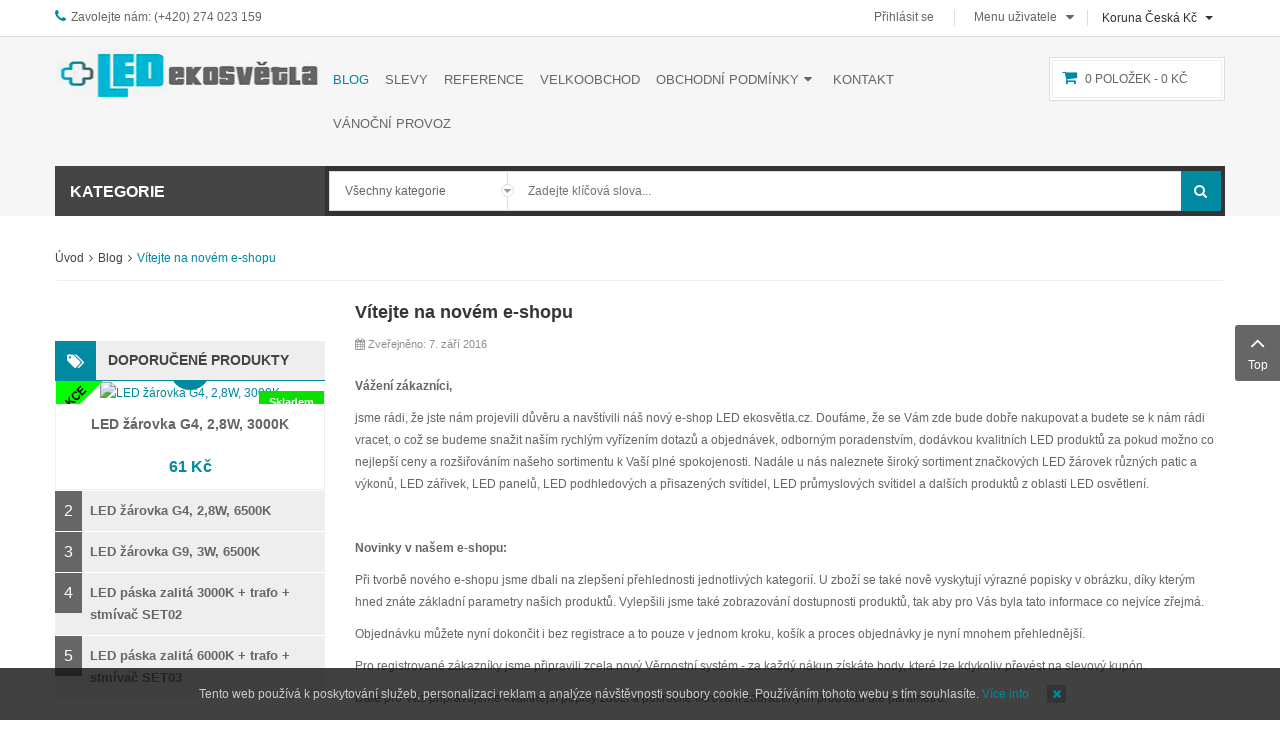

--- FILE ---
content_type: text/html; charset=utf-8
request_url: https://www.led-ekosvetla.cz/cs/blog-clanky/239-vitejte-na-novem-e-shopu
body_size: 36913
content:
    


<!DOCTYPE html>
<html  lang="cs-cz">
<head>
    	<base href="https://www.led-ekosvetla.cz/cs/blog-clanky/239-vitejte-na-novem-e-shopu" />
	<meta http-equiv="content-type" content="text/html; charset=utf-8" />
	<meta name="keywords" content="LED žárovky,LED zářivky,LED trubice,LED průmyslové osvětlení,LED panely,led reflektory" />
	<meta name="author" content="Fedatex plus s.r.o." />
	<meta name="description" content="Kvalitní LED osvětlení od profesionálů již od roku 2009. Široký sortiment LED osvětlení: LED žárovky, LED zářivky, LED panely a další LED svítidla." />
	<meta name="generator" content="LED Ekosvětla" />
	<title>LED-Ekosvětla - profesionální LED osvětlení již od roku 2009 - Vítejte na novém e-shopu</title>
	<link rel="stylesheet" href="/templates/sj_shoppystore/asset/bootstrap/css/bootstrap.min.css" type="text/css" />
	<link rel="stylesheet" href="/templates/sj_shoppystore/css/system/sticky.css" type="text/css" />
	<link rel="stylesheet" href="/templates/sj_shoppystore/css/template-blue.css" type="text/css" />
	<link rel="stylesheet" href="/templates/sj_shoppystore/css/system/pattern.css" type="text/css" />
	<link rel="stylesheet" href="/templates/sj_shoppystore/css/your_css.css" type="text/css" />
	<link rel="stylesheet" href="/templates/sj_shoppystore/asset/bootstrap/css/bootstrap-select.css" type="text/css" />
	<link rel="stylesheet" href="/templates/sj_shoppystore/css/flexslider.css" type="text/css" />
	<link rel="stylesheet" href="/templates/sj_shoppystore/asset/fonts/awesome/css/font-awesome.min.css" type="text/css" />
	<link rel="stylesheet" href="/templates/sj_shoppystore/css/responsive.css" type="text/css" />
	<link rel="stylesheet" href="/components/com_virtuemart/assets/css/jquery.fancybox-1.3.4.css?vmver=9204" type="text/css" />
	<link rel="stylesheet" href="/plugins/system/plg_sj_vm_quickview/assets/css/jquery.fancybox.css" type="text/css" />
	<link rel="stylesheet" href="/plugins/system/plg_sj_vm_quickview/assets/css/quickview.css" type="text/css" />
	<link rel="stylesheet" href="/media/com_acymailing/css/module_default.css?v=1600263190" type="text/css" />
	<link rel="stylesheet" href="/media/system/css/modal.css" type="text/css" />
	<link rel="stylesheet" href="/modules/mod_sj_vm_extra_slider/assets/css/style.css" type="text/css" />
	<link rel="stylesheet" href="/modules/mod_sj_vm_extra_slider/assets/css/css3.css" type="text/css" />
	<link rel="stylesheet" href="/modules/mod_sj_vm_extra_slider/assets/css/animate.css" type="text/css" />
	<link rel="stylesheet" href="/modules/mod_sj_vm_extra_slider/assets/css/owl.carousel.css" type="text/css" />
	<link rel="stylesheet" href="/modules/mod_sj_vm_accordion/assets/css/accordion.css" type="text/css" />
	<link rel="stylesheet" href="/media/megamenu/css/megamenu_vertical.css" type="text/css" />
	<link rel="stylesheet" href="/plugins/vmpayment/gopay/css/gopay.css" type="text/css" />
	<link rel="stylesheet" href="/modules/mod_sj_minicart_pro/assets/css/jquery.mCustomScrollbar.css" type="text/css" />
	<link rel="stylesheet" href="/modules/mod_sj_minicart_pro/assets/css/style.css" type="text/css" />
	<link rel="stylesheet" href="/plugins/system/ytshortcodes/assets/css/shortcodes.css" type="text/css" />
	<link rel="stylesheet" href="https://www.led-ekosvetla.cz/plugins/system/ytshortcodes/assets/css/font-awesome.min.css" type="text/css" />
	<style type="text/css">
.container{width:1200px}
#sj_minicart_pro_14458084691769719425 .mc-content{
}

#sj_minicart_pro_14458084691769719425 .mc-content .mc-content-inner{
width:320px;
}

#sj_minicart_pro_14458084691769719425 .mc-list .mc-product-inner .mc-image{
max-width:200px;
}

#sj_minicart_pro_14458084691769719425  .mc-content .mc-content-inner  .mc-list-inner{
max-height:270px;
overflow:hidden!important;
}

#sj_minicart_pro_14458084691769719425 .mc-content .mc-content-inner .mc-list,
#sj_minicart_pro_14458084691769719425 .mc-content .mc-content-inner .mc-top{
display:block}

#sj_minicart_pro_14458084691769719425 .mc-content .mc-content-inner .mc-coupon .coupon-label,
#sj_minicart_pro_14458084691769719425 .mc-content .mc-content-inner .mc-coupon .coupon-input{
}

#sj_minicart_pro_14458084691769719425 .mc-content .mc-content-inner .mc-coupon  .coupon-message{
}

.form-horizontal .control-label{width:250px; !important; }
	</style>
	<script src="/media/jui/js/jquery.min.js" type="text/javascript"></script>
	<script src="/media/jui/js/jquery-noconflict.js" type="text/javascript"></script>
	<script src="/media/jui/js/jquery-migrate.min.js" type="text/javascript"></script>
	<script src="https://www.led-ekosvetla.cz/templates/sj_shoppystore/asset/bootstrap/js/bootstrap.min.js" type="text/javascript"></script>
	<script src="https://www.led-ekosvetla.cz/templates/sj_shoppystore/js/ytsticky.js" type="text/javascript"></script>
	<script src="https://www.led-ekosvetla.cz/templates/sj_shoppystore/js/yt-script.js" type="text/javascript"></script>
	<script src="https://www.led-ekosvetla.cz/templates/sj_shoppystore/asset/bootstrap/js/bootstrap-select.js" type="text/javascript"></script>
	<script src="https://www.led-ekosvetla.cz/templates/sj_shoppystore/menusys/class/mega/assets/jquery.megamenu.js" type="text/javascript"></script>
	<script src="https://www.led-ekosvetla.cz/templates/sj_shoppystore/menusys/class/common/js/jquery.easing.1.3.js" type="text/javascript"></script>
	<script src="/plugins/system/plg_sj_vm_quickview/assets/js/jquery.fancybox.js" type="text/javascript"></script>
	<script src="/media/com_acymailing/js/acymailing_module.js?v=550" type="text/javascript" async="async"></script>
	<script src="/components/com_virtuemart/assets/js/vmprices.js" type="text/javascript"></script>
	<script src="/components/com_virtuemart/assets/js/fancybox/jquery.fancybox-1.3.4.pack.js" type="text/javascript"></script>
	<script src="/media/system/js/mootools-core.js" type="text/javascript"></script>
	<script src="/media/system/js/core.js" type="text/javascript"></script>
	<script src="/media/system/js/mootools-more.js" type="text/javascript"></script>
	<script src="/media/system/js/modal.js" type="text/javascript"></script>
	<script src="/components/com_virtuemart/assets/js/vmsite.js?vmver=9204" type="text/javascript"></script>
	<script src="/components/com_virtuemart/assets/js/fancybox/jquery.fancybox-1.3.4.pack.js?vmver=1.3.4" type="text/javascript"></script>
	<script src="/components/com_virtuemart/assets/js/vmprices.js?vmver=9204" type="text/javascript"></script>
	<script src="/modules/mod_sj_vm_extra_slider/assets/js/owl.carousel.js" type="text/javascript"></script>
	<script src="/modules/mod_sj_vm_accordion/assets/js/jquery.jaccordion.js" type="text/javascript"></script>
	<script src="/media/megamenu/js/megamenu.js" type="text/javascript"></script>
	<script src="/modules/mod_sj_minicart_pro/assets/js/jquery.mCustomScrollbar.js" type="text/javascript"></script>
	<script src="https://www.led-ekosvetla.cz/plugins/system/ytshortcodes/assets/js/prettify.js" type="text/javascript"></script>
	<script src="https://www.led-ekosvetla.cz/plugins/system/ytshortcodes/assets/js/shortcodes.js" type="text/javascript"></script>
	<script type="text/javascript">
	if(typeof acymailing == 'undefined'){
					var acymailing = Array();
				}
				acymailing['NAMECAPTION'] = 'Jméno';
				acymailing['NAME_MISSING'] = 'Prosím, zadejte Vaše jméno.';
				acymailing['EMAILCAPTION'] = 'Vložte svou e-mailovou adresu';
				acymailing['VALID_EMAIL'] = 'Prosím, vložte platnou e-mailovou adresu.';
				acymailing['ACCEPT_TERMS'] = 'Prosím přečtěte si pravidla';
				acymailing['CAPTCHA_MISSING'] = 'Prosím, opište bezpečnostní kód zobrazený v obrázku.';
				acymailing['NO_LIST_SELECTED'] = 'Prosím, vyberte seznamy, které chcete přihlásit k odběru';
		
		jQuery(function($) {
			SqueezeBox.initialize({});
			SqueezeBox.assign($('a.modal').get(), {
				parse: 'rel'
			});
		});

		window.jModalClose = function () {
			SqueezeBox.close();
		};
		
		// Add extra modal close functionality for tinyMCE-based editors
		document.onreadystatechange = function () {
			if (document.readyState == 'interactive' && typeof tinyMCE != 'undefined' && tinyMCE)
			{
				if (typeof window.jModalClose_no_tinyMCE === 'undefined')
				{	
					window.jModalClose_no_tinyMCE = typeof(jModalClose) == 'function'  ?  jModalClose  :  false;
					
					jModalClose = function () {
						if (window.jModalClose_no_tinyMCE) window.jModalClose_no_tinyMCE.apply(this, arguments);
						tinyMCE.activeEditor.windowManager.close();
					};
				}
		
				if (typeof window.SqueezeBoxClose_no_tinyMCE === 'undefined')
				{
					if (typeof(SqueezeBox) == 'undefined')  SqueezeBox = {};
					window.SqueezeBoxClose_no_tinyMCE = typeof(SqueezeBox.close) == 'function'  ?  SqueezeBox.close  :  false;
		
					SqueezeBox.close = function () {
						if (window.SqueezeBoxClose_no_tinyMCE)  window.SqueezeBoxClose_no_tinyMCE.apply(this, arguments);
						tinyMCE.activeEditor.windowManager.close();
					};
				}
			}
		};
		if (typeof Virtuemart === "undefined")
	Virtuemart = {};Virtuemart.vmSiteurl = vmSiteurl = 'https://www.led-ekosvetla.cz/' ;
Virtuemart.vmLang = vmLang = "&lang=cs";
Virtuemart.vmLangTag = vmLangTag = "cs";
Itemid = '&Itemid=2025';
Virtuemart.addtocart_popup = "1" ;jQuery(function($){ $(".hasTooltip").tooltip({"html": true,"container": "body"}); });
	</script>
	<script type="text/javascript">var TMPL_NAME = "sj_shoppystore";var TMPL_COOKIE = ["bgimage","themecolor","templateLayout","menustyle","activeNotice","typelayout"];</script>

	    <meta name="HandheldFriendly" content="true"/>
    <meta name="format-detection" content="telephone=no">
    <meta name="apple-mobile-web-app-capable" content="YES" />
    <meta http-equiv="content-type" content="text/html; charset=utf-8" />

    <!-- META FOR IOS & HANDHELD -->
            <meta name="viewport" content="width=device-width, initial-scale=1.0, user-scalable=yes"/>
    
    <!-- LINK FOR FAVICON -->
            <link rel="icon" type="image/x-icon" href="/images/Placeholder/index.ico" />
    
    
    <!--For param enableGoogleAnalytics-->
    <script type="text/javascript">
        var _gaq = _gaq || [];
        _gaq.push(["_setAccount", "UA-1231231-1"]);
        _gaq.push(["_trackPageview"]);
        (function() {
        var ga = document.createElement("script"); ga.type = "text/javascript"; ga.async = true;
        ga.src = ("https:" == document.location.protocol ? "https://ssl" : "http://www") + ".google-analytics.com/ga.js";
        var s = document.getElementsByTagName("script")[0]; s.parentNode.insertBefore(ga, s);
        })();
    </script>
        
    <script type="text/javascript">
  jQuery(document).ready(function($){  
    var hiddenOptions = [];  
        $("#shipment_ul").find("li").each(function(i) {
             if(i > 2) {            
               hiddenOptions[i-3] = [];
               hiddenOptions[i-3]["id"]   = $(this).find("input[type='radio']").val();
               hiddenOptions[i-3]["text"] = $(this).find('.vmshipment_name').html() + ' ' + $(this).find('.vmshipment_cost').html();
               jQuery(this).find("input[type='radio']").attr('onclick','');       
               $(this).hide();            
             } else {
                $(this).find("input[type='radio']").click(function(){
                   $("#hiddenOptions").val("none");        
                });
             }
        });
        $("#shipment_ul").append('<li><input style="padding: 5px;width: 20px; height: 20px;" type="radio"><span style="display: block; float: left;padding: 3px; font-size: 13px; color: rgb(102, 102, 102); font-weight: 600;"> Uloženka: </span><select id="hiddenOptions"><option value="none">-= vyberte =-</option></select></li>');
        for(var i=0;i < hiddenOptions.length; i++) {
           $("#hiddenOptions").append('<option value="'+hiddenOptions[i]["id"]+'">'+hiddenOptions[i]["text"]+'</option>');
        }
var activeShipment = jQuery("#shipment_ul").find("input[checked='checked']").val();
    jQuery("#shipment_ul").find("li").each(function(i) {
         if(i > 2 && (jQuery(this).hasClass('liselcted') || jQuery(this).hasClass('liselected'))) {
            jQuery("#hiddenOptions").val(activeShipment);          
         } else if(i < 2 && (jQuery(this).hasClass('liselcted') || jQuery(this).hasClass('liselected'))) {
            jQuery("#hiddenOptions").val("none");
         }
    });
        $("#hiddenOptions").unbind('change').change(function(){
           var id = $(this).val();
           if(id) {
             $("#shipment_ul input[value='"+id+"']").trigger('click');
              setshipment();
           }        
        }).css({'width':'180px !important','padding':'5px'});
     }); 
  
    </script>    


<style>
                div#cookieMessageContainer {
                    position:fixed;
                    z-index:9999;
                    top:0px;
					right:0px;
                    margin:0px auto;
					
                }
                table, tr, td {border:0px !important}
				#cookieMessageContainer table,#cookieMessageContainer td{margin:0;padding:0;vertical-align:middle}
                #cookieMessageAgreementForm {margin-left:10px;}
                #cookieMessageInformationIcon {margin-right:10px;height:29px;}
                #info_icon {vertical-align:middle;margin-top:5px;}
                #buttonbarContainer {height:29px;margin-bottom:-10px;}
                #cookietable {border:none;cellpadding:0px;}
                #cookietable td {border:none;}
                #outer table, #outer tr, #outer td {border:none;}
                #outer{padding:2px;}
				
				
            </style></head>


<body id="bd" class="home-layout1 res" >
    
    <div id="yt_wrapper" class="layout-wide">

        <section id="yt_top" class="block">                        <div class="container">
                            <div class="row">
                            		<div id="top-left"  class="col-md-6" >
			
<ul class="info_top_left">
<li class="phone">Zavolejte nám: (+420) 274 023 159</li>
<!--<li class="email">Email: contact@shoppystore.com</li>--!>
</ul>

		</div>
				<div id="top-right"  class="col-md-6" >
			
<!-- Currency Selector Module -->
<div class="mod-currency">
    <form class="demo" action="https://www.led-ekosvetla.cz/cs/blog-clanky/239-vitejte-na-novem-e-shopu" method="post">

        <div class="vm-chzncur">

        <select id="virtuemart_currency_id" name="virtuemart_currency_id" class="inputbox selectpicker" onchange="this.form.submit()">
	<option value="47">Euro &euro;</option>
	<option value="33" selected="selected">Koruna Česk&aacute; Kč</option>
</select>
        </div>

    </form>
</div>
<script type="text/javascript">
jQuery(document).ready(function($) {
    // Selectpicker
    $('.selectpicker').selectpicker();
	
	 var ua = navigator.userAgent,
    _device = (ua.match(/iPad/i)||ua.match(/iPhone/i)||ua.match(/iPod/i)) ? "smartphone" : "desktop";

    if(_device == "desktop") {
        $(".bootstrap-select").bind('hover', function() {
           
            $(this).children(".dropdown-menu").slideToggle();
        });
    }else{
        $('.bootstrap-select .dropdown-menu').bind('touchstart', function(){
            $('.bootstrap-select .dropdown-menu').toggle();
        });
    }
   
});
</script>
<ul class="menu user_menu_top_right">
<li class="item-0"><a href="/cs/prihlasit-se" >Přihlásit se</a></li><li class="item-1 deeper parent parentex"><a href="/" >Menu uživatele</a><ul class="yt-list yt-listex"><li class="item-2"><a href="/cs/my-account/account-maintenance" >Správa účtu</a></li><li class="item-3"><a href="/cs/my-account/user-edit-address" >Úprava adres</a></li><li class="item-4"><a href="/cs/my-account/list-orders" >Seznam objednávek</a></li><li class="item-5"><a href="/cs/my-account/cart" >Košík</a></li><li class="item-6"><a href="/cs/my-account/prevest-body-na-kupon" >Převést body na kupón</a></li></ul></li></ul>

<script type="text/javascript">
jQuery(document).ready(function($) {
    var ua = navigator.userAgent,
    _device = (ua.match(/iPad/i)||ua.match(/iPhone/i)||ua.match(/iPod/i)) ? "smartphone" : "desktop";

    if(_device == "desktop") {
        $(".parentex").bind('hover', function() {
            $(this).children(".separatorex").addClass(function(){
                if($(this).hasClass("open")){
                    $(this).removeClass("open");
                    return "";
                }
                return "open";
            });
            $(this).children(".yt-listex").slideToggle();
        });
    }else{
        $('.parentex').bind('touchstart', function(){
            $('.parentex .yt-listex').toggle();
        });
    }
});
</script>

		</div>
		                            </div>
                        </div>

                    </section>            <header id="yt_header" class="block">                        <div class="container">
                            <div class="row">
                            		<div id="yt_logo" class="col-md-3 col-sm-6 col-xs-6"  >
						
			<a class="logo" href="/" title="LED-Ekosvětla - profesionální LED osvětlení již od roku 2009 ">
				<img data-placeholder="no" src="https://www.led-ekosvetla.cz/images/logo.jpg" alt="LED-Ekosvětla - profesionální LED osvětlení již od roku 2009" style="width:300px;height:57px;"  />
			</a>
           
                </div>
				<div id="cart"  class="col-md-2 col-md-push-7 col-sm-6 col-xs-6" >
			    	
	<div class="module blank sjminicart " >
	    	    <div class="modcontent clearfix">
			

<div class="sj-minicart-pro  mc-cart-empty" id="sj_minicart_pro_14458084691769719425">
    <div class="mc-wrap"><!-- Begin mc-wrap -->

        <div class="mc-header">
            <div class="mc-yourcart">
                <i class="fa fa-shopping-cart"></i> <span class="count-price">0  položek  - <strong>0 Kč</strong></span>            </div>
        </div>

        <div class="mc-content"><!-- Begin mc-content -->
            <div class="mc-process"></div>
            <div class="mc-empty">
                Váš košík je právě prázdný!            </div>

            <div class="mc-content-inner">
                <div class="mc-top">
                                            <span class="mc-header-title"> Vaše zboží </span>
                                        <span class="mc-update-btn"><img src="/templates/sj_shoppystore/images/minicart/minicart_update_icon.png">Aktualizovat</span>
                </div>
                <div class="mc-list">
                    <div class="mc-list-inner">
                        <div class="mc-product-wrap">
    </div>


                    </div>
                </div>

                                    <div class="mc-footer">

                        <div class="price-total">
                                                    <span class="mc-totalprice-footer">
                            Celkem : <strong>0 Kč</strong>                            </span>
                                                </div>
                        <div class="button-wrapper">
                            <a class="mc-gotocart" href="/cs/my-account/cart">Zobrazit košík</a>                                                            <a class="mc-checkout-footer" href="/cs/my-account/cart">
                                    <span class="mc-checkout">K pokladně</span>
                                </a>
                                                    </div>
                    </div>
                                <div class="mc-space"></div>
            </div>

        </div>
        <!-- End mc-content -->

    </div>
    <!-- End mc-wrap -->

</div>


<script type="text/javascript">
	//<![CDATA[		
	jQuery(document).ready(function ($) {
		;
		(function (minicart) {
			var $minicart = $(minicart);
			/*
			 * Set display jscrollpanel
			 */
		//	var  jscrollDisplay = function (){
			$('.mc-list-inner', $minicart).mCustomScrollbar({
				scrollInertia: 550,
				horizontalScroll: false,
				mouseWheelPixels: 116,
				autoDraggerLength: true,
				scrollButtons: {
					enable: true,
					scrollAmount: 116
				},
				advanced: {
					updateOnContentResize: true,
					autoScrollOnFocus: false
				}, theme: "dark"
			});
			//return true;
			//}

			var $_mc_wrap = $('.mc-wrap', $minicart);
			var $_mc_content = $('.mc-content', $_mc_wrap);
			var _posLR = function () {
				var $_width_minicart = $minicart.width(), $_posleft = $minicart.offset().left,
					$_posright = $(window).innerWidth() - $_width_minicart - $_posleft,
					$_width_content = $_mc_content.width();
				if (($_posleft + $_width_content) > $(window).innerWidth()) {
					if (!$_mc_wrap.hasClass('mc-right')) {
						$_mc_wrap.removeClass('mc-left').addClass('mc-right');
					}
				} else {
					if (!$_mc_wrap.hasClass('mc-left')) {
						$_mc_wrap.removeClass('mc-right').addClass('mc-left');
					}
				}
			}

			_posLR();

			$(window).resize(function () {
				_posLR();
			});
			//jscrollDisplay();
			$_mc_wrap.on('mouseover touchstart',function () {
				var $this = $(this);
				if ($this.hasClass('over')) {
					return;
				}
				if ($minicart.data('timeout')) {
					clearTimeout($minicart.data('timeout'));
				}
				var timeout = setTimeout(function () {
					$this.addClass('over');
					$('.mc-content', $this).stop(false, true).slideDown('slow');
					//jscrollDisplay();
				}, 300);
				$minicart.data('timeout', timeout);

			}).on('mouseleave touchend',function () {
				var $this = $(this);
				if($minicart.data('timeout')){
				clearTimeout($minicart.data('timeout'));
				}
				var timeout = setTimeout(function(){
				$('.mc-content', $this).stop(false,true).slideUp('fast');
				$this.removeClass('over');

				},300);
				$minicart.data('timeout',timeout);
			});

			/*
			 * Event Addtocart Button - no load page
			 */
			function _addTocart() {
				$('input[name="addtocart"]').on('click',function () {
					if ($minicart.data('timeout')) {
						clearTimeout($minicart.data('timeout'));
					}
					var timeout = setTimeout(function () {
						productsRefreshMiniVm();
					}, 2000);
					$minicart.data('timeout', timeout);
				});
			}
			setInterval(function(){ _addTocart(); } ,1000);
			
			var $_mark_process = $('.mc-process', $minicart);
			var _processGeneral = function () {
				var $_product = $('.mc-product', $minicart);
				$_product.each(function () {
					var $_prod = $(this);
					var $_pid = $_prod.attr('data-product-id');
					var $_quantity = $($_prod.find('.mc-quantity'));
					$_quantity.click(function () {
						return false;
					});
					/*-- process when click quantity control and change value input quantity --*/
					$('.quantity-control', $_prod).each(function () {
						$(this).children().click(function () {
							var Qtt = parseInt($_quantity.val());
							if ($(this).is('.quantity-plus')) {
								$_quantity.val(Qtt + 1);
							} else {
								if (!isNaN(Qtt) && Qtt > 1) {
									$_quantity.val(Qtt - 1);
								} else {
									$_quantity.val(1);
								}
							}
							return false;
						});
					})
					var $timer = 0;
					$_quantity.on('keyup', function () {
						var $that = $(this);
						var _Qtt = parseInt($that.val());
						if ($timer) {
							clearTimeout($timer);
							$timer = 0;
						}
						$timer = setTimeout(function () {
							if (!isNaN(_Qtt) && _Qtt >= 1) {
								$that.val(_Qtt);
							} else {
								$that.val(0);
								if (!$_prod.hasClass('mc-product-zero')) {
									$_prod.addClass('mc-product-zero');
								}
							}
						}, 500);
					});

					/*-- Process delete product --*/
					$('.mc-remove', $_prod).click(function () {
						$_mark_process.show();
						if (!$_prod.hasClass('mc-product-zero')) {
							$_prod.addClass('mc-product-zero');
						}

						$.ajax({
							type: 'POST',
							url: ajax_url,
							data: {
								vm_minicart_ajax: 1,
								tmpl: 'component',
								option: 'com_virtuemart',
								view: 'cart',
								minicart_task: 'delete',
								cart_virtuemart_product_id: $_pid // important
							},
							success: function ($json) {
								if ($json.status && $json.status == 1) {
									productsRefreshMiniVm();
								}
							},
							dataType: 'json'
						});
					});

				});
			}

			_processGeneral();

			/*
			 * Update Products
			 */
			$('.mc-update-btn', $minicart).click(function () {
				var array_id = [], array_qty = [], array_index = [];
				var $_flag = false;
				$('.mc-product', $minicart).each(function () {
					var $this = $(this);
					var $_pid = $this.attr('data-product-id');
					var $_pindex = $this.attr('data-index');
					var $_quantity = $($this.find('.mc-quantity'));
					var $_old_quantity = $this.attr('data-old-quantity');
					if ($_quantity.val() != $_old_quantity) {
						$_flag = true;
					}
					array_id.push($_pid);
					array_qty.push($_quantity.val());
					array_index.push($_pindex);
				});
				if ($_flag) {
					$_mark_process.show();
					$.ajax({
						type: 'POST',
						url: ajax_url,
						data: {
							vm_minicart_ajax: 1,
							tmpl: 'component',
							option: 'com_virtuemart',
							view: 'cart',
							minicart_task: 'update',
							cart_virtuemart_product_id: array_id,
							quantity: array_qty,
							product_index:array_index
						},
						success: function ($json) {
							if ($json.status && $json.status == 1) {
								productsRefreshMiniVm();
							}
						},
						dataType: 'json'
					});
				}
			});


			/*
			 *  Ajax url
			 */
			var ajax_url = 'http://www.led-ekosvetla.cz/cs/my-account/cart';

			/*
			 * Refresh
			 */
			function productsRefreshMiniVm (cart) {
				var $cart = cart ? $(cart) : $minicart;
				$.ajax({
					type: 'POST',
					url: ajax_url,
					data: {
						vm_minicart_ajax: 1,
						option: 'com_virtuemart',
						minicart_task: 'refresh',
						minicart_modid: '414',
						view: 'cart',
						tmpl: 'component'
					},
					success: function (list) {
						var $mpEmpty = $cart.find('.mc-product-zero');
						$('.mc-product-wrap', $cart).html($.trim(list.list_html));
						$('.mc-totalprice ,.mc-totalprice-footer', $cart).html(list.billTotal_Footer);
						$('.mc-totalproduct', $cart).html(list.length);
						_processGeneral();
						if (list.length > 0) {
							$mpEmpty.fadeOut('slow').remove();
							$cart.removeClass('mc-cart-empty');
						} else {
							$cart.addClass('mc-cart-empty');
						}
                              if (list.length == 0){
                                   $cart.find('.mc-status').html(' položek ');
                              }
                              if (list.length == 1){
                                   $cart.find('.mc-status').html(' položka');
                              }
						if (list.length > 1) {
                                   if (list.length < 5 ){
                                        $cart.find('.mc-status').html(' položky ');
                                   }
                                   if (list.length >= 5){
                                        $cart.find('.mc-status').html(' položek ');
                                   }
						}
						$_mark_process.hide();
						_posLR();
					},
					dataType: 'json'
				});
				return;
			}

			/*
			 *  Set coupon
			 */

			var $_coupon_btn_add = $('.coupon-button-add', $minicart),
				$_preloader = $('.preloader', $minicart),
				$_coupon_mesg = $('.coupon-message', $minicart),
				$_coupon_title = $('.coupon-title', $minicart),
				$_coupon_input = $('.coupon-input', $minicart),
				$_coupon_label = $('.coupon-label', $minicart),
				$_coupon_close = $('.coupon-close', $minicart),
				$_coupon_code = $('.coupon-code', $minicart);
			$_coupon_btn_add.click(function () {
				if($_coupon_code.val() == 'Enter your Coupon code' ||  $_coupon_code.val() == ''){
					$('.mc-coupon', $minicart).after("<p class='add-messeger'> No coupons!</p>");
					$('.add-messeger', $minicart).delay(500).fadeOut(3000);
				}

				if ($_coupon_code.val() != '' && $_coupon_code.val() != 'Enter your Coupon code') {
					$_mark_process.show();
					$.ajax({
						type: 'POST',
						url: ajax_url,
						data: {
							vm_minicart_ajax: 1,
							option: 'com_virtuemart',
							view: 'cart',
							minicart_task: 'setcoupon',
							coupon_code: $_coupon_code.val(),
							tmpl: 'component'
						},
						success: function ($json) {
							if ($json.status && $json.status == 1 && $json.message != '') {
								$_coupon_mesg.hide();
								$_coupon_input.hide();
								$_coupon_label.show();
								$_coupon_title.show();
								$('.coupon-text', $minicart).html($json.message);
								productsRefreshMiniVm();
							} else {
								$_mark_process.hide();
								$_coupon_title.show();
								$_coupon_input.show();
								$_coupon_mesg.show();
								$_coupon_mesg.delay(300).fadeOut(3000);
							}

						},
						dataType: 'json'
					});
				}
			});

			/*
			 * Close coupon
			 */
			$_coupon_close.click(function () {
				$_mark_process.show();
				$_coupon_label.hide();
				$_coupon_title.show();
				$_coupon_input.show();
				$_coupon_code.val('Enter your Coupon code');
				$.ajax({
					type: 'POST',
					url: ajax_url,
					data: {
						vm_minicart_ajax: 1,
						view: 'cart',
						option: 'com_virtuemart',
						minicart_task: 'setcoupon',
						coupon_code: 'null',
						tmpl: 'component'
					},
					success: function ($json) {
						productsRefreshMiniVm();
					},
					dataType: 'json'
				});

			});

		})('#sj_minicart_pro_14458084691769719425');
	});
	//]]>
</script>	    </div>
	</div>
    
		</div>
				<div id="yt_mainmenu" class="col-md-7 col-md-pull-2 col-sm-12 col-xs-12"  >
			<ul id="meganavigator" class="clearfix navi "><li class="level1 first ">
	<a title="Home" class="level1 first  item-link" href="https://www.led-ekosvetla.cz/"><span class="menu-title">Home</span></a>	
	</li>

<li class="active level1 ">
	<a title="Blog" class="active level1  item-link" href="/cs/blog-clanky"><span class="menu-title">Blog</span></a>	
	</li>

<li class="level1 ">
	<a title="Slevy" class="level1  item-link" href="/cs/slevy"><span class="menu-title">Slevy</span></a>	
	</li>

<li class="level1 ">
	<a title="Reference" class="level1  item-link" href="/cs/reference"><span class="menu-title">Reference</span></a>	
	</li>

<li class="level1 ">
	<a title="Velkoobchod" class="level1  item-link" href="/cs/velkoobchod"><span class="menu-title">Velkoobchod</span></a>	
	</li>

<li class="level1 havechild ">
	<a title="Obchodní podmínky" class="level1 havechild  item-link" href="/cs/obchodni-podminky"><span class="menu-title">Obchodní podmínky</span><i class="fa fa-angle-down"></i></a>	
			<!-- open mega-content div -->
		<div class="level2 menu mega-content" >
			<div class="mega-content-inner clearfix" >
			
				
									<div class="mega-col first one" >
						<ul class="subnavi level2"><li class="level2 first ">
	<a title="Informace o Cookies" class="level2 first  item-link" href="/cs/obchodni-podminky/cookies"><span class="menu-title">Informace o Cookies</span></a>	
	</li>

<li class="level2 ">
	<a title="Dodací podmínky" class="level2  item-link" href="/cs/obchodni-podminky/dodaci-podminky"><span class="menu-title">Dodací podmínky</span></a>	
	</li>

<li class="level2 ">
	<a title="Reklamace" class="level2  item-link" href="/cs/obchodni-podminky/reklamace"><span class="menu-title">Reklamace</span></a>	
	</li>

<li class="level2 last ">
	<a title="Zásady ochrany osobních údajů" class="level2 last  item-link" href="/cs/obchodni-podminky/zasady-ochrany-osobnich-udaju"><span class="menu-title">Zásady ochrany osobních údajů</span></a>	
	</li>

</ul>					</div>
							
		</div>
	</div>
		</li>

<li class="level1 ">
	<a title="Kontakt" class="level1  item-link" href="/cs/kontakt"><span class="menu-title">Kontakt</span></a>	
	</li>

<li class="level1 havechild menu-hide-on-large-screens">
	<div title="Kategorie" class="level1 havechild menu-hide-on-large-screens item-link separator"><span class="menu-title">Kategorie</span><i class="fa fa-angle-down"></i></div>	
			<!-- open mega-content div -->
		<div class="level2 menu mega-content" >
			<div class="mega-content-inner clearfix" >
			
				
									<div class="mega-col first one" >
						<ul class="subnavi level2"><li class="level2 first havechild ">
	<a title="LED žárovky" class="level2 first havechild  item-link" href="/cs/kategorie/led-zarovky"><span class="menu-title">LED žárovky</span><i class="fa fa-angle-right"></i></a>	
			<!-- open mega-content div -->
		<div class="level3 menu mega-content" >
			<div class="mega-content-inner clearfix" >
			
				
									<div class="mega-col first one" >
						<ul class="subnavi level3"><li class="level3 first ">
	<a title="Patice E27" class="level3 first  item-link" href="/cs/kategorie/led-zarovky/patice-e27"><span class="menu-title">Patice E27</span></a>	
	</li>

<li class="level3 ">
	<a title="Patice E14" class="level3  item-link" href="/cs/kategorie/led-zarovky/patice-e14"><span class="menu-title">Patice E14</span></a>	
	</li>

<li class="level3 ">
	<a title="Patice E40" class="level3  item-link" href="/cs/kategorie/led-zarovky/patice-e40"><span class="menu-title">Patice E40</span></a>	
	</li>

<li class="level3 ">
	<a title="Patice GU10" class="level3  item-link" href="/cs/kategorie/led-zarovky/patice-gu10"><span class="menu-title">Patice GU10</span></a>	
	</li>

<li class="level3 ">
	<a title="Patice MR16" class="level3  item-link" href="/cs/kategorie/led-zarovky/patice-mr16"><span class="menu-title">Patice MR16</span></a>	
	</li>

<li class="level3 ">
	<a title="Patice R7s" class="level3  item-link" href="/cs/kategorie/led-zarovky/patice-r7s"><span class="menu-title">Patice R7s</span></a>	
	</li>

<li class="level3 ">
	<a title="Patice G4" class="level3  item-link" href="/cs/kategorie/led-zarovky/patice-g4"><span class="menu-title">Patice G4</span></a>	
	</li>

<li class="level3 ">
	<a title="Patice G9" class="level3  item-link" href="/cs/kategorie/led-zarovky/patice-g9"><span class="menu-title">Patice G9</span></a>	
	</li>

<li class="level3 last ">
	<a title="Patice G53/AR111" class="level3 last  item-link" href="/cs/kategorie/led-zarovky/patice-g53-ar111"><span class="menu-title">Patice G53/AR111</span></a>	
	</li>

</ul>					</div>
							
		</div>
	</div>
		</li>

<li class="level2 havechild ">
	<a title="LED zářivky" class="level2 havechild  item-link" href="/cs/kategorie/led-zarivky"><span class="menu-title">LED zářivky</span><i class="fa fa-angle-right"></i></a>	
			<!-- open mega-content div -->
		<div class="level3 menu mega-content" >
			<div class="mega-content-inner clearfix" >
			
				
									<div class="mega-col first one" >
						<ul class="subnavi level3"><li class="level3 first ">
	<a title="LED zářivky T5" class="level3 first  item-link" href="/cs/kategorie/led-zarivky/led-zarivky-t5"><span class="menu-title">LED zářivky T5</span></a>	
	</li>

<li class="level3 ">
	<a title="LED zářivky T8 mléčné" class="level3  item-link" href="/cs/kategorie/led-zarivky/led-zarivky-t8-mlecne"><span class="menu-title">LED zářivky T8 mléčné</span></a>	
	</li>

<li class="level3 ">
	<a title="LED zářivky T8 na maso" class="level3  item-link" href="/cs/kategorie/led-zarivky/led-zarivky-t8-na-maso"><span class="menu-title">LED zářivky T8 na maso</span></a>	
	</li>

<li class="level3 last ">
	<a title="LED zářivky T8 na pečivo" class="level3 last  item-link" href="/cs/kategorie/led-zarivky/led-zarivky-t8-na-pecivo"><span class="menu-title">LED zářivky T8 na pečivo</span></a>	
	</li>

</ul>					</div>
							
		</div>
	</div>
		</li>

<li class="level2 havechild ">
	<a title="LED pásky" class="level2 havechild  item-link" href="/cs/kategorie/led-pasky"><span class="menu-title">LED pásky</span><i class="fa fa-angle-right"></i></a>	
			<!-- open mega-content div -->
		<div class="level3 menu mega-content" >
			<div class="mega-content-inner clearfix" >
			
				
									<div class="mega-col first one" >
						<ul class="subnavi level3"><li class="level3 first ">
	<a title="LED pásky nezalité" class="level3 first  item-link" href="/cs/kategorie/led-pasky/led-pasky-nezalite"><span class="menu-title">LED pásky nezalité</span></a>	
	</li>

<li class="level3 ">
	<a title="LED pásky zalité" class="level3  item-link" href="/cs/kategorie/led-pasky/led-pasky-zalite"><span class="menu-title">LED pásky zalité</span></a>	
	</li>

<li class="level3 ">
	<a title="LED pásky sety" class="level3  item-link" href="/cs/kategorie/led-pasky/led-pasky-sety"><span class="menu-title">LED pásky sety</span></a>	
	</li>

<li class="level3 ">
	<a title="LED pásky RGB" class="level3  item-link" href="/cs/kategorie/led-pasky/led-pasky-rgb"><span class="menu-title">LED pásky RGB</span></a>	
	</li>

<li class="level3 ">
	<a title="Profily pro LED pásky" class="level3  item-link" href="/cs/kategorie/led-pasky/profily-pro-led-pasky"><span class="menu-title">Profily pro LED pásky</span></a>	
	</li>

<li class="level3 ">
	<a title="Stmívače a ovladače" class="level3  item-link" href="/cs/kategorie/led-pasky/stmivace-a-ovladace"><span class="menu-title">Stmívače a ovladače</span></a>	
	</li>

<li class="level3 last ">
	<a title="Trafa pro LED pásky" class="level3 last  item-link" href="/cs/kategorie/led-pasky/trafa-pro-led-pasky"><span class="menu-title">Trafa pro LED pásky</span></a>	
	</li>

</ul>					</div>
							
		</div>
	</div>
		</li>

<li class="level2 havechild ">
	<a title="LED panely" class="level2 havechild  item-link" href="/cs/kategorie/led-panely"><span class="menu-title">LED panely</span><i class="fa fa-angle-right"></i></a>	
			<!-- open mega-content div -->
		<div class="level3 menu mega-content" >
			<div class="mega-content-inner clearfix" >
			
				
									<div class="mega-col first one" >
						<ul class="subnavi level3"><li class="level3 first ">
	<a title="LED panely 300x300" class="level3 first  item-link" href="/cs/kategorie/led-panely/led-panely-300x300"><span class="menu-title">LED panely 300x300</span></a>	
	</li>

<li class="level3 ">
	<a title="LED panely 600x300" class="level3  item-link" href="/cs/kategorie/led-panely/led-panely-600x300"><span class="menu-title">LED panely 600x300</span></a>	
	</li>

<li class="level3 ">
	<a title="LED panely 600x600" class="level3  item-link" href="/cs/kategorie/led-panely/led-panely-600x600"><span class="menu-title">LED panely 600x600</span></a>	
	</li>

<li class="level3 ">
	<a title="LED panely 1200x300" class="level3  item-link" href="/cs/kategorie/led-panely/led-panely-1200x300"><span class="menu-title">LED panely 1200x300</span></a>	
	</li>

<li class="level3 ">
	<a title="LED panely RGB" class="level3  item-link" href="/cs/kategorie/led-panely/led-panely-rgb"><span class="menu-title">LED panely RGB</span></a>	
	</li>

<li class="level3 ">
	<a title="LED vestavné panely" class="level3  item-link" href="/cs/kategorie/led-panely/led-vestavne-panely"><span class="menu-title">LED vestavné panely</span></a>	
	</li>

<li class="level3 ">
	<a title="LED přisazené panely" class="level3  item-link" href="/cs/kategorie/led-panely/led-prisazene-panely"><span class="menu-title">LED přisazené panely</span></a>	
	</li>

<li class="level3 ">
	<a title="LED panely kruhové" class="level3  item-link" href="/cs/kategorie/led-panely/led-panely-kruhove"><span class="menu-title">LED panely kruhové</span></a>	
	</li>

<li class="level3 last ">
	<a title="Příslušenství pro LED panely" class="level3 last  item-link" href="/cs/kategorie/led-panely/prislusenstvi-pro-led-panely"><span class="menu-title">Příslušenství pro LED panely</span></a>	
	</li>

</ul>					</div>
							
		</div>
	</div>
		</li>

<li class="level2 ">
	<a title="LED venkovní reflektory" class="level2  item-link" href="/cs/kategorie/led-venkovni-reflektory"><span class="menu-title">LED venkovní reflektory</span></a>	
	</li>

<li class="level2 ">
	<a title="LED světla do podhledu " class="level2  item-link" href="/cs/kategorie/led-svetla-do-podhledu"><span class="menu-title">LED světla do podhledu </span></a>	
	</li>

<li class="level2 ">
	<a title="LED přisazená svítidla" class="level2  item-link" href="/cs/kategorie/led-prisazena-svitidla"><span class="menu-title">LED přisazená svítidla</span></a>	
	</li>

<li class="level2 ">
	<a title="LED průmyslové osvětlení " class="level2  item-link" href="/cs/kategorie/led-prumyslove-osvetleni"><span class="menu-title">LED průmyslové osvětlení </span></a>	
	</li>

<li class="level2 ">
	<a title="LED prachotěsy" class="level2  item-link" href="/cs/kategorie/led-prachotesy"><span class="menu-title">LED prachotěsy</span></a>	
	</li>

<li class="level2 ">
	<a title="LED veřejné osvětlení" class="level2  item-link" href="/cs/kategorie/led-verejne-osvetleni"><span class="menu-title">LED veřejné osvětlení</span></a>	
	</li>

<li class="level2 havechild ">
	<a title="LED svítidla" class="level2 havechild  item-link" href="/cs/kategorie/led-svitidla"><span class="menu-title">LED svítidla</span><i class="fa fa-angle-right"></i></a>	
			<!-- open mega-content div -->
		<div class="level3 menu mega-content" >
			<div class="mega-content-inner clearfix" >
			
				
									<div class="mega-col first one" >
						<ul class="subnavi level3"><li class="level3 first ">
	<a title="LED lineární svítidla" class="level3 first  item-link" href="/cs/kategorie/led-svitidla/led-linearni-svitidla"><span class="menu-title">LED lineární svítidla</span></a>	
	</li>

<li class="level3 ">
	<a title="LED reflektory pro lištové systémy" class="level3  item-link" href="/cs/kategorie/led-svitidla/led-reflektory-pro-listove-systemy"><span class="menu-title">LED reflektory pro lištové systémy</span></a>	
	</li>

<li class="level3 ">
	<a title="LED nouzové osvětlení" class="level3  item-link" href="/cs/kategorie/led-svitidla/led-nouzove-osvetleni"><span class="menu-title">LED nouzové osvětlení</span></a>	
	</li>

<li class="level3 ">
	<a title="LED podzemní reflektory" class="level3  item-link" href="/cs/kategorie/led-svitidla/led-podzemni-reflektory"><span class="menu-title">LED podzemní reflektory</span></a>	
	</li>

<li class="level3 ">
	<a title="LED svítidla s čidlem pohybu" class="level3  item-link" href="/cs/kategorie/led-svitidla/led-svitidla-s-cidlem-pohybu"><span class="menu-title">LED svítidla s čidlem pohybu</span></a>	
	</li>

<li class="level3 last ">
	<a title="LED T5 svítidla" class="level3 last  item-link" href="/cs/kategorie/led-svitidla/led-t5-svitidla"><span class="menu-title">LED T5 svítidla</span></a>	
	</li>

</ul>					</div>
							
		</div>
	</div>
		</li>

<li class="level2 havechild ">
	<a title="LED příslušenství" class="level2 havechild  item-link" href="/cs/kategorie/led-prislusenstvi"><span class="menu-title">LED příslušenství</span><i class="fa fa-angle-right"></i></a>	
			<!-- open mega-content div -->
		<div class="level3 menu mega-content" >
			<div class="mega-content-inner clearfix" >
			
				
									<div class="mega-col first one" >
						<ul class="subnavi level3"><li class="level3 first ">
	<a title="LED napájecí zdroje" class="level3 first  item-link" href="/cs/kategorie/led-prislusenstvi/led-napajeci-zdroje"><span class="menu-title">LED napájecí zdroje</span></a>	
	</li>

<li class="level3 ">
	<a title="LED stmívače a RGB ovladače" class="level3  item-link" href="/cs/kategorie/led-prislusenstvi/led-stmivace-a-rgb-ovladace"><span class="menu-title">LED stmívače a RGB ovladače</span></a>	
	</li>

<li class="level3 ">
	<a title="Lištový systém" class="level3  item-link" href="/cs/kategorie/led-prislusenstvi/listovy-system"><span class="menu-title">Lištový systém</span></a>	
	</li>

<li class="level3 last ">
	<a title="Svítidla pro LED zářivky" class="level3 last  item-link" href="/cs/kategorie/led-prislusenstvi/svitidla-pro-led-zarivky"><span class="menu-title">Svítidla pro LED zářivky</span></a>	
	</li>

</ul>					</div>
							
		</div>
	</div>
		</li>

<li class="level2 ">
	<a title="LED designová svítidla" class="level2  item-link" href="/cs/kategorie/led-designova-svitidla"><span class="menu-title">LED designová svítidla</span></a>	
	</li>

<li class="level2 ">
	<a title="Designové 3D lustry" class="level2  item-link" href="/cs/kategorie/designove-3d-lustry"><span class="menu-title">Designové 3D lustry</span></a>	
	</li>

<li class="level2 last ">
	<a title="Akce" class="level2 last  item-link" href="/cs/kategorie/akce"><span class="menu-title">Akce</span></a>	
	</li>

</ul>					</div>
							
		</div>
	</div>
		</li>

<li class="level1 last ">
	<a title="Vánoční provoz" class="level1 last  item-link" href="/cs/vanocni-provoz"><span class="menu-title">Vánoční provoz</span></a>	
	</li>

</ul><button class='btn-hamburger js-slideout-toggle hidden-md hidden-lg' type='button'>
				<i class='fa fa-bars'></i> Menu
		</button>	<script type="text/javascript">
				jQuery(function($){
            $('#meganavigator').megamenu({ 
            	'wrap':'#yt_menuwrap .container',
            	'easing': 'easeInOutCirc',
				'mm_timeout': '250',
				'justify':'left'
            });
	    });
		
	</script>
	        </div>
		                            </div>
                        </div>

                    </header>            <section id="yt_spotlight1" class="block">                        <div class="container">
                            <div class="row">
                            		<div id="main-top"  class="col-md-12 col-md-offset-0 col-sm-offset-2 col-sm-10 col-xs-offset-2 col-xs-10" >
			    	
	<div class="module blank sjsearchvmpro " >
	    	    <div class="modcontent clearfix">
			

<form method="get" action="/cs/component/virtuemart/search">
<div id="sj-search-pro453" class="sj-search-pro-wrapper blank sjsearchvmpro">
    <div id="search453" class="search input-group">
                <div class="select_category  filter_type">
            <select  name="virtuemart_category_id">
                <option value="0">Všechny kategorie</option>
                                <option value="89" >
                    Akce                </option>
                                <option value="84" >
                    - LED žárovky 5+1 zdarma                </option>
                                <option value="46" >
                    - Výhodné sety a výprodej                </option>
                                <option value="166" >
                    akce2                </option>
                                <option value="187" >
                    akce3                </option>
                                <option value="157" >
                    Designové lustry                </option>
                                <option value="163" >
                    LED designová svítidla                </option>
                                <option value="24" >
                    LED panely                </option>
                                <option value="128" >
                    - LED panely 1200x300                </option>
                                <option value="129" >
                    - LED panely 1200x600                </option>
                                <option value="124" >
                    - LED panely 300x300                </option>
                                <option value="125" >
                    - LED panely 600x300                </option>
                                <option value="126" >
                    - LED panely 600x600                </option>
                                <option value="127" >
                    - LED panely 620x620                </option>
                                <option value="146" >
                    - LED panely kruhové                </option>
                                <option value="186" >
                    - LED panely lineární                </option>
                                <option value="94" >
                    - LED panely RGB                </option>
                                <option value="160" >
                    - LED panely UGR 19                </option>
                                <option value="144" >
                    - LED přisazené panely                </option>
                                <option value="143" >
                    - LED vestavné panely                </option>
                                <option value="162" >
                    - LED závěsné panely                </option>
                                <option value="83" >
                    - Příslušenství pro LED panely                </option>
                                <option value="21" >
                    LED pásky                </option>
                                <option value="73" >
                    - Konektory pro LED pásky                </option>
                                <option value="37" >
                    - LED pásky nezalité                </option>
                                <option value="41" >
                    - LED pásky RGB                </option>
                                <option value="72" >
                    - LED pásky sety                </option>
                                <option value="40" >
                    - LED pásky speciální                </option>
                                <option value="38" >
                    - LED pásky zalité                </option>
                                <option value="44" >
                    - Profily pro LED pásky                </option>
                                <option value="99" >
                    - Stmívače a ovladače                </option>
                                <option value="42" >
                    - Trafa pro LED pásky                </option>
                                <option value="96" >
                    - - Hliníkové profily                </option>
                                <option value="97" >
                    - - Překryvy a difuzory                </option>
                                <option value="100" >
                    - - Úchytky profilů                </option>
                                <option value="98" >
                    - - Záslepky pro profily                </option>
                                <option value="101" >
                    LED přisazená svítidla                </option>
                                <option value="153" >
                    - LED přisazená svítidla čtverec                </option>
                                <option value="152" >
                    - LED přisazená svítidla kruh                </option>
                                <option value="154" >
                    - LED přisazená svítidla krytí IP44                </option>
                                <option value="155" >
                    - LED přisazená svítidla krytí IP65                </option>
                                <option value="156" >
                    - LED přisazená svítidla s čidlem pohybu                </option>
                                <option value="88" >
                    LED příslušenství                </option>
                                <option value="29" >
                    - LED napájecí zdroje                </option>
                                <option value="43" >
                    - LED promo panely a kufry                </option>
                                <option value="30" >
                    - LED stmívače a RGB ovladače                </option>
                                <option value="130" >
                    - Lištový systém                </option>
                                <option value="74" >
                    - Svítidla pro LED zářivky                </option>
                                <option value="142" >
                    - - LED zdroje proudové                </option>
                                <option value="141" >
                    - - LED zdroje stmívatelné                </option>
                                <option value="62" >
                    - - LED zdroje venkovní                </option>
                                <option value="61" >
                    - - LED zdroje vnitřní                </option>
                                <option value="25" >
                    LED průmyslové osvětlení                </option>
                                <option value="149" >
                    - LED prachotěsná svítidla                </option>
                                <option value="137" >
                    - LED průmyslová lineární svítidla                </option>
                                <option value="183" >
                    - LED průmyslové osvětlení 120W až 180W                </option>
                                <option value="184" >
                    - LED průmyslové osvětlení 200W až 240W                </option>
                                <option value="185" >
                    - LED průmyslové osvětlení 300W až 480W                </option>
                                <option value="182" >
                    - LED průmyslové osvětlení do 100W                </option>
                                <option value="151" >
                    - Levná průmyslová svítidla                </option>
                                <option value="111" >
                    - Průmyslová svítidla HB COOL                </option>
                                <option value="112" >
                    - Průmyslová svítidla HB plochá                </option>
                                <option value="113" >
                    - Průmyslová svítidla UFO                </option>
                                <option value="159" >
                    LED solární svítidla                </option>
                                <option value="23" >
                    LED světla do podhledu                </option>
                                <option value="132" >
                    - LED minipanel čtverec                </option>
                                <option value="131" >
                    - LED minipanel kruh                </option>
                                <option value="133" >
                    - LED podhledové COB                </option>
                                <option value="134" >
                    - LED podhledové Dual-Colour                </option>
                                <option value="150" >
                    - LED podhledové IP44                </option>
                                <option value="165" >
                    - Příslušenství                </option>
                                <option value="87" >
                    LED svítidla                </option>
                                <option value="27" >
                    - LED bary a lišty                </option>
                                <option value="102" >
                    - LED lineární svítidla                </option>
                                <option value="138" >
                    - LED nouzové osvětlení                </option>
                                <option value="59" >
                    - LED osvětlení do skříněk                </option>
                                <option value="79" >
                    - LED podzemní reflektory                </option>
                                <option value="63" >
                    - LED reflektory pro lištové systémy                </option>
                                <option value="45" >
                    - LED stolní lampičky                </option>
                                <option value="119" >
                    - LED svítidla s čidlem pohybu                </option>
                                <option value="85" >
                    - LED T5 svítidla                </option>
                                <option value="139" >
                    - Svítidla s LED trubicemi                </option>
                                <option value="181" >
                    LED svítidla pro čerpací stanice                </option>
                                <option value="28" >
                    LED venkovní reflektory                </option>
                                <option value="164" >
                    - LED přenosné reflektory nabíjecí                </option>
                                <option value="175" >
                    - LED reflektory 100W                </option>
                                <option value="168" >
                    - LED reflektory 10W                </option>
                                <option value="176" >
                    - LED reflektory 120W                </option>
                                <option value="177" >
                    - LED reflektory 150W                </option>
                                <option value="178" >
                    - LED reflektory 200W                </option>
                                <option value="169" >
                    - LED reflektory 20W                </option>
                                <option value="179" >
                    - LED reflektory 300W                </option>
                                <option value="170" >
                    - LED reflektory 30W                </option>
                                <option value="180" >
                    - LED reflektory 400W                </option>
                                <option value="171" >
                    - LED reflektory 50W                </option>
                                <option value="172" >
                    - LED reflektory 70W                </option>
                                <option value="173" >
                    - LED reflektory 80W                </option>
                                <option value="174" >
                    - LED reflektory 90W                </option>
                                <option value="103" >
                    - LED reflektory CLASSIC COB                </option>
                                <option value="104" >
                    - LED reflektory CLASSIC COB PIR                </option>
                                <option value="110" >
                    - LED reflektory FLOOD HB                </option>
                                <option value="107" >
                    - LED reflektory PROFI COB                </option>
                                <option value="135" >
                    - LED reflektory PROFI SMD                </option>
                                <option value="158" >
                    - LED reflektory PROFI SPORT                </option>
                                <option value="106" >
                    - LED reflektory s PIR čidlem                </option>
                                <option value="105" >
                    - LED reflektory SLIM COB                </option>
                                <option value="122" >
                    - LED reflektory SLIM SMD                </option>
                                <option value="26" >
                    LED veřejné osvětlení                </option>
                                <option value="167" >
                    LED zahradní a fasádní svítidla                </option>
                                <option value="22" >
                    LED zářivky                </option>
                                <option value="82" >
                    - LED zářivky T5                </option>
                                <option value="81" >
                    - LED zářivky T8 čirý kryt                </option>
                                <option value="95" >
                    - LED zářivky T8 COB                </option>
                                <option value="57" >
                    - LED zářivky T8 hliníkové                </option>
                                <option value="60" >
                    - LED zářivky T8 na maso                </option>
                                <option value="121" >
                    - LED zářivky T8 na pečivo                </option>
                                <option value="120" >
                    - LED zářivky T8 na zeleninu a ovoce                </option>
                                <option value="58" >
                    - LED zářivky T8 nanoplastic                </option>
                                <option value="117" >
                    - LED zářivky T8 skleněné                </option>
                                <option value="49" >
                    - LED zářivky T8 stmívatelné                </option>
                                <option value="118" >
                    - Svítidla pro LED trubice                </option>
                                <option value="20" >
                    LED žárovky                </option>
                                <option value="145" >
                    - LED stmívatelné žárovky                </option>
                                <option value="52" >
                    - Patice 2G11                </option>
                                <option value="32" >
                    - Patice E14                </option>
                                <option value="31" >
                    - Patice E27                </option>
                                <option value="47" >
                    - Patice E40                </option>
                                <option value="36" >
                    - Patice G24                </option>
                                <option value="54" >
                    - Patice G4                </option>
                                <option value="56" >
                    - Patice G53/AR111                </option>
                                <option value="55" >
                    - Patice G9                </option>
                                <option value="33" >
                    - Patice GU10                </option>
                                <option value="34" >
                    - Patice GU5.3/MR16                </option>
                                <option value="53" >
                    - Patice GX53                </option>
                                <option value="77" >
                    - Patice R7s                </option>
                                <option value="70" >
                    - - CANDLE žárovky svíčky                </option>
                                <option value="90" >
                    - - CORN všesměrové žárovky                </option>
                                <option value="140" >
                    - - SPOT bodové žárovky                </option>
                                <option value="65" >
                    - - CORN všesměr žárovky                </option>
                                <option value="67" >
                    - - DIM stmívatelné žárovky                </option>
                                <option value="64" >
                    - - GLOBE kulaté žárovky                </option>
                                <option value="86" >
                    - - RETRO LED žárovky                </option>
                                <option value="68" >
                    - - RGB žárovky                </option>
                                <option value="66" >
                    - - SPOT bodové žárovky                </option>
                                <option value="69" >
                    - - STREET žárovky pro VO                </option>
                                <option value="161" >
                    LVD indukční osvětlení                </option>
                                <option value="76" >
                    TOP LED produkty                </option>
                            </select>
            <span class="caret"></span>
        </div>
                <div class="sj-seach-autocomplete">
            <input class="autosearch-input" type="text" size="50" autocomplete="off" placeholder="Zadejte klíčová slova..." name="keyword" value="">
                <button type="submit" class="button-search" name="submit_search"><i class="icon-search"></i></button><div class="clearfix"></div>
        </div>
        <div class="clearfix"></div>
    </div>
        <input type="hidden" name="limitstart" value="0" />
        <input type="hidden" name="option" value="com_virtuemart" />
        <input type="hidden" name="view" value="category" />
</div>
</form>


<script type="text/javascript">
// Autocomplete */

(function($) {
    $.fn.SjSearchautocomplete = function(option) {
        return this.each(function() {
            this.timer = null;
            this.items = new Array();

            $.extend(this, option);

            $(this).attr('autocomplete', 'off');

            // Focus
            $(this).on('focus', function() {
                this.request();
            });

            // Blur
            $(this).on('blur', function() {
                setTimeout(function(object) {
                    object.hide();
                }, 200, this);
            });

            // Keydown
            $(this).on('keydown', function(event) {
                switch(event.keyCode) {
                    case 27: // escape
                        this.hide();
                        break;
                    default:
                        this.request();
                        break;
                }
            });

            // Click
            this.click = function(event) {
                event.preventDefault();

                value = $(event.target).parent().attr('data-value');

                if (value && this.items[value]) {
                    this.select(this.items[value]);
                }
            }

            // Show
            this.show = function() {
                var pos = $(this).position();

                $(this).siblings('ul.dropdown-menu-sj').css({
                    top: pos.top + $(this).outerHeight(),
                    left: pos.left
                });

                $(this).siblings('ul.dropdown-menu-sj').show();
            }

            // Hide
            this.hide = function() {
                $(this).siblings('ul.dropdown-menu-sj').hide();
            }

            // Request
            this.request = function() {
                clearTimeout(this.timer);

                this.timer = setTimeout(function(object) {
                    object.source($(object).val(), $.proxy(object.response, object));
                }, 200, this);
            }

            // Response
            this.response = function(json) {
                html = '';

                if (json.length) {
                    for (i = 0; i < json.length; i++) {
                        this.items[json[i]['value']] = json[i];
                    }

                    for (i = 0; i < json.length; i++) {
                        if (!json[i]['category']) {
                        html += '<li class="media" data-value="' + json[i]['value'] + '" title="' + json[i]['label'] + '">';
                        if(json[i]['image'] && json[i]['show_image'] && json[i]['show_image'] == 1 ) {
                            html += '    <a class="media-left" href="' + json[i]['link'] + '">' + json[i]['image'] + '</a>';
                        }
                        html += '<div class="media-body">';
                        html += '<a href="' + json[i]['link'] + '" title="' + json[i]['label'] + '"><span class="sj-search-name"> ' + json[i]['label'] + '</span></a>';
                        if(json[i]['cate_name'] != '' && json[i]['show_catename'])
                        {
                            html += '<span class="sj-search-catename"> Kategorie: '+json[i]['cate_name']+'</span>';
                        }
                        if(json[i]['salesPrice'] && json[i]['show_price'] && json[i]['show_price'] == 1){
                            html += '    <div class="box-price">';
                            html += json[i]['salesPrice'];
                            html += json[i]['discountAmount'];
                            html += '    </div>';
                        }
                        html += '</div></li>';
                        html += '';
                        }
                    }

                }

                if (html) {
                    this.show();
                } else {
                    this.hide();
                }

                $(this).siblings('ul.dropdown-menu-sj').html(html);
            }

            $(this).after('<ul class="dropdown-menu-sj"></ul>');

        });
    }
})(window.jQuery);

jQuery(document).ready(function($) {
    var selector = '#search453';
    var total = 0;
    var character = 3;
    var showimage = 1;
    var showprice = 1;
    var showcatename = 1;
    var $_ajax_url = 'https://www.led-ekosvetla.cz/cs/blog-clanky/239-vitejte-na-novem-e-shopu';

    $(selector).find('input[name=\'keyword\']').SjSearchautocomplete({
        delay: 200,
        source: function(request, response) {
            var category_id = $(".select_category select[name=\"virtuemart_category_id\"]").first().val();

            if(typeof(category_id) == 'undefined')
                category_id = 0;
            var limit = 5;
            if(request.length >= character){
                $.ajax({
                    type: 'POST',
                    url: $_ajax_url,
                    data: {
                        is_ajax_searchpro: 1,
                        search_module_id: 453,
                        search_category_id : category_id,
                        search_name : encodeURIComponent(request)
                    },
                    dataType: 'json',
                    success: function(json) {
                        response($.map(json, function(item) {
                            total = 0;
                            if(item.total){
                                total = item.total;
                            }

                            return {
                                salesPrice : item.salesPrice,
                                discountAmount: item.discountAmount,
                                label:   item.name,
                                cate_name:   item.category_name,
                                image:   item.image,
                                link:    item.link,
                                minimum:    item.minimum,
                                show_price:  showprice,
                                show_image:  showimage,
                                show_catename: showcatename    ,
                                value:   item.product_id,
                            }
                        }));
                    }
                });
            }
        },
    });
});

</script>
	    </div>
	</div>
    
		</div>
		                            </div>
                        </div>

                    </section>            <section id="yt_breadcrumb" class="block">                        <div class="container">
                            <div class="row">
                            		<div id="breadcrumb"  class="col-sm-12" >
			
<ul class="breadcrumb yt-bread">
    <li class="active"><span class="divider icon-location"></span></li><li><a href="/cs/" class="pathway">Úvod</a><span class="divider"><i class="fa fa-angle-right"></i></span></li><li><a href="/cs/blog-clanky" class="pathway">Blog</a><span class="divider"><i class="fa fa-angle-right"></i></span></li><li class="active"><span>Vítejte na novém e-shopu</span></li></ul>

		</div>
		                            </div>
                        </div>

                    </section>            <section id="yt_spotlight2" class="block">                        <div class="container">
                            <div class="row">
                            		<div id="main-top-right"  class="col-md-9 col-sm-12" >
			    	
	<div class="module blank " >
	    	    <div class="modcontent clearfix">
			

	    </div>
	</div>
    
		</div>
				<div id="main-top-left"  class="col-md-3 col-sm-12" >
			    	
	<div class="module sj_verticalmegamenu moveup " >
	    	    <div class="modcontent clearfix">
			<a class="modtitle" role="button" data-toggle="collapse" href="#container_menu_21202870031769719425" aria-expanded="true" aria-controls="container_menu_21202870031769719425">Kategorie</a>

<!--[if lt IE 9]><div id="container_menu_21202870031769719425" class="collapse in sambar msie lt-ie9 " data-sam="21202870031769719425"><![endif]-->
<!--[if IE 9]><div id="container_menu_21202870031769719425" class="collapse in sambar msie  " data-sam="21202870031769719425"><![endif]-->
<!--[if gt IE 9]><!--><div id="container_menu_21202870031769719425" class="collapse in sambar" data-sam="21202870031769719425"><!--<![endif]-->
    <div class="sambar-inner">
        <a class="btn-sambar" data-sapi="collapse" href="#container_menu_21202870031769719425">
            <span class="icon-bar"></span>
            <span class="icon-bar"></span>
            <span class="icon-bar"></span>
        </a>
<ul class="sj-megamenu sj-megamenu-vertical sj-megamenu-hover" data-jsapi="on">

    
    <li   class="item-1806 level-1 parent">
    
<a  data-image="off" data-title="on" data-description="off" href="/cs/led-zarovky"><span class="menu-title"><span>LED žárovky</span></span></a>        <div class="sj-megamenu-child"
                    >
        <ul class="submenu ">
            
    <li   class="item-1818 level-2 fly-right parent">
    
<a  data-image="off" data-title="on" data-description="off" href="/cs/led-zarovky/patice-e27"><span class="menu-title"><span>Patice E27</span></span></a>        <div class="sj-megamenu-child"
                    >
        <ul class="submenu ">
            
    <li   class="item-1819 level-3 fly-right">
    
<a  data-image="off" data-title="on" data-description="off" href="/cs/led-zarovky/patice-e27/corn-vsesmer-zarovky"><span class="menu-title"><span>CORN všesměr žárovky</span></span></a></li>
    <li   class="item-1820 level-3 fly-right">
    
<a  data-image="off" data-title="on" data-description="off" href="/cs/led-zarovky/patice-e27/dim-stmivatelne-zarovky"><span class="menu-title"><span>DIM stmívatelné žárovky </span></span></a></li>
    <li   class="item-1821 level-3 fly-right">
    
<a  data-image="off" data-title="on" data-description="off" href="/cs/led-zarovky/patice-e27/globe-kulate-zarovky"><span class="menu-title"><span>GLOBE kulaté žárovky </span></span></a></li>
    <li   class="item-1822 level-3 fly-right">
    
<a  data-image="off" data-title="on" data-description="off" href="/cs/led-zarovky/patice-e27/retro-led-zarovky"><span class="menu-title"><span>RETRO LED žárovky </span></span></a></li>
    <li   class="item-1823 level-3 fly-right">
    
<a  data-image="off" data-title="on" data-description="off" href="/cs/led-zarovky/patice-e27/rgb-zarovky"><span class="menu-title"><span>RGB žárovky </span></span></a></li>
    <li   class="item-1825 level-3 fly-right">
    
<a  data-image="off" data-title="on" data-description="off" href="/cs/led-zarovky/patice-e27/spot-bodove-zarovky"><span class="menu-title"><span>SPOT bodové žárovky </span></span></a></li>
    <li   class="item-1826 level-3 fly-right">
    
<a  data-image="off" data-title="on" data-description="off" href="/cs/led-zarovky/patice-e27/street-zarovky-pro-vo"><span class="menu-title"><span>STREET žárovky pro VO </span></span></a></li></ul></div></li>
    <li   class="item-1827 level-2 fly-right parent">
    
<a  data-image="off" data-title="on" data-description="off" href="/cs/led-zarovky/patice-e14"><span class="menu-title"><span>Patice E14</span></span></a>        <div class="sj-megamenu-child"
                    >
        <ul class="submenu ">
            
    <li   class="item-1828 level-3 fly-right">
    
<a  data-image="off" data-title="on" data-description="off" href="/cs/led-zarovky/patice-e14/candle-zarovky-svicky"><span class="menu-title"><span>CANDLE žárovky svíčky </span></span></a></li>
    <li   class="item-1829 level-3 fly-right">
    
<a  data-image="off" data-title="on" data-description="off" href="/cs/led-zarovky/patice-e14/corn-vsesmerove-zarovky"><span class="menu-title"><span>CORN všesměrové žárovky </span></span></a></li>
    <li   class="item-1907 level-3 fly-right">
    
<a  data-image="off" data-title="on" data-description="off" href="/cs/led-zarovky/patice-e14/spot-bodove-zarovky"><span class="menu-title"><span>SPOT bodové žárovky  </span></span></a></li></ul></div></li>
    <li   class="item-1811 level-2 fly-right">
    
<a  data-image="off" data-title="on" data-description="off" href="/cs/led-zarovky/patice-gu10"><span class="menu-title"><span>Patice GU10</span></span></a></li>
    <li   class="item-1815 level-2 fly-right">
    
<a  data-image="off" data-title="on" data-description="off" href="/cs/led-zarovky/patice-e40"><span class="menu-title"><span>Patice E40</span></span></a></li>
    <li   class="item-1816 level-2 fly-right">
    
<a  data-image="off" data-title="on" data-description="off" href="/cs/led-zarovky/patice-g4"><span class="menu-title"><span>Patice G4</span></span></a></li>
    <li   class="item-1807 level-2 fly-right">
    
<a  data-image="off" data-title="on" data-description="off" href="/cs/led-zarovky/patice-r7s"><span class="menu-title"><span>Patice R7S</span></span></a></li>
    <li   class="item-1809 level-2 fly-right">
    
<a  data-image="off" data-title="on" data-description="off" href="/cs/led-zarovky/patice-gu5-3-mr16"><span class="menu-title"><span>Patice GU5.3/MR16</span></span></a></li>
    <li   class="item-1812 level-2 fly-right">
    
<a  data-image="off" data-title="on" data-description="off" href="/cs/led-zarovky/patice-g9"><span class="menu-title"><span>Patice G9</span></span></a></li>
    <li   class="item-1817 level-2 fly-right">
    
<a  data-image="off" data-title="on" data-description="off" href="/cs/led-zarovky/patice-g24"><span class="menu-title"><span>Patice G24</span></span></a></li>
    <li   class="item-1813 level-2 fly-right">
    
<a  data-image="off" data-title="on" data-description="off" href="/cs/led-zarovky/patice-g53-ar111"><span class="menu-title"><span>Patice G53/AR111</span></span></a></li>
    <li   class="item-2019 level-2 fly-right">
    
<a  data-image="off" data-title="on" data-description="off" href="/cs/led-zarovky/led-stmivatelne-zarovky"><span class="menu-title"><span>LED stmívatelné žárovky</span></span></a></li>
    <li   class="item-1917 level-2 fly-right">
    
<a  data-image="off" data-title="on" data-description="off" href="/cs/led-zarovky/led-zarovky-5-a-1-zdarma"><span class="menu-title"><span>5+1 zdarma</span></span></a></li></ul></div></li>
    <li   class="item-1830 level-1 parent">
    
<a  data-image="off" data-title="on" data-description="off" href="/cs/led-zarivky"><span class="menu-title"><span>LED zářivky</span></span></a>        <div class="sj-megamenu-child"
                    >
        <ul class="submenu ">
            
    <li   class="item-1832 level-2 fly-right">
    
<a  data-image="off" data-title="on" data-description="off" href="/cs/led-zarivky/led-zarivky-t8-hlinikove"><span class="menu-title"><span>LED zářivky T8 hliníkové</span></span></a></li>
    <li   class="item-1838 level-2 fly-right">
    
<a  data-image="off" data-title="on" data-description="off" href="/cs/led-zarivky/led-zarivky-t8-sklenene"><span class="menu-title"><span>LED zářivky T8 skleněné </span></span></a></li>
    <li   class="item-1837 level-2 fly-right">
    
<a  data-image="off" data-title="on" data-description="off" href="/cs/led-zarivky/led-zarivky-t8-nanoplastic"><span class="menu-title"><span>LED zářivky T8 nanoplastic</span></span></a></li>
    <li   class="item-1834 level-2 fly-right">
    
<a  data-image="off" data-title="on" data-description="off" href="/cs/led-zarivky/led-zarivky-t8-na-maso"><span class="menu-title"><span>LED zářivky T8 na maso</span></span></a></li>
    <li   class="item-1836 level-2 fly-right">
    
<a  data-image="off" data-title="on" data-description="off" href="/cs/led-zarivky/led-zarivky-t8-na-pecivo"><span class="menu-title"><span>LED zářivky T8 na pečivo</span></span></a></li>
    <li   class="item-1839 level-2 fly-right">
    
<a  data-image="off" data-title="on" data-description="off" href="/cs/led-zarivky/led-zarivky-t5"><span class="menu-title"><span>LED zářivky T5</span></span></a></li>
    <li   class="item-1840 level-2 fly-right">
    
<a  data-image="off" data-title="on" data-description="off" href="/cs/led-zarivky/svitidla-pro-led-trubice"><span class="menu-title"><span>Svítidla pro LED trubice</span></span></a></li></ul></div></li>
    <li   class="item-1841 level-1 parent">
    
<a  data-image="off" data-title="on" data-description="off" href="/cs/led-pasky"><span class="menu-title"><span>LED pásky</span></span></a>        <div class="sj-megamenu-child"
                    >
        <ul class="submenu ">
            
    <li   class="item-1847 level-2 fly-right">
    
<a  data-image="off" data-title="on" data-description="off" href="/cs/led-pasky/led-pasky-nezalite"><span class="menu-title"><span>LED pásky nezalité</span></span></a></li>
    <li   class="item-1848 level-2 fly-right">
    
<a  data-image="off" data-title="on" data-description="off" href="/cs/led-pasky/led-pasky-zalite"><span class="menu-title"><span>LED pásky zalité</span></span></a></li>
    <li   class="item-1850 level-2 fly-right">
    
<a  data-image="off" data-title="on" data-description="off" href="/cs/led-pasky/led-pasky-rgb"><span class="menu-title"><span>LED pásky RGB</span></span></a></li>
    <li   class="item-1849 level-2 fly-right">
    
<a  data-image="off" data-title="on" data-description="off" href="/cs/led-pasky/led-pasky-specialni"><span class="menu-title"><span>LED pásky speciální</span></span></a></li>
    <li   class="item-1851 level-2 fly-right">
    
<a  data-image="off" data-title="on" data-description="off" href="/cs/led-pasky/led-pasky-sety"><span class="menu-title"><span>LED pásky sety</span></span></a></li>
    <li   class="item-1852 level-2 fly-right parent">
    
<a  data-image="off" data-title="on" data-description="off" href="/cs/led-pasky/profily-pro-led-pasky"><span class="menu-title"><span>Profily pro LED pásky</span></span></a>        <div class="sj-megamenu-child"
                    >
        <ul class="submenu ">
            
    <li   class="item-1856 level-3 fly-right">
    
<a  data-image="off" data-title="on" data-description="off" href="/cs/led-pasky/profily-pro-led-pasky/hlinikove-profily"><span class="menu-title"><span>Hliníkové profily</span></span></a></li>
    <li   class="item-1857 level-3 fly-right">
    
<a  data-image="off" data-title="on" data-description="off" href="/cs/led-pasky/profily-pro-led-pasky/prekryvy-a-difuzory"><span class="menu-title"><span>Překryvy a difuzory</span></span></a></li>
    <li   class="item-1858 level-3 fly-right">
    
<a  data-image="off" data-title="on" data-description="off" href="/cs/led-pasky/profily-pro-led-pasky/zaslepky-pro-profily"><span class="menu-title"><span>Záslepky pro profily</span></span></a></li>
    <li   class="item-1859 level-3 fly-right">
    
<a  data-image="off" data-title="on" data-description="off" href="/cs/led-pasky/profily-pro-led-pasky/uchytky-profilu"><span class="menu-title"><span>Úchytky profilů</span></span></a></li></ul></div></li>
    <li   class="item-1853 level-2 fly-right">
    
<a  data-image="off" data-title="on" data-description="off" href="/cs/led-pasky/trafa-pro-led-pasky"><span class="menu-title"><span>Trafa pro LED pásky</span></span></a></li>
    <li   class="item-1854 level-2 fly-right">
    
<a  data-image="off" data-title="on" data-description="off" href="/cs/led-pasky/konektory-pro-led-pasky"><span class="menu-title"><span>Konektory pro LED pásky</span></span></a></li>
    <li   class="item-1855 level-2 fly-right">
    
<a  data-image="off" data-title="on" data-description="off" href="/cs/led-pasky/stmivace-a-ovladace"><span class="menu-title"><span>Stmívače a ovládače </span></span></a></li></ul></div></li>
    <li   class="item-1842 level-1 parent">
    
<a  data-image="off" data-title="on" data-description="off" href="/cs/led-panely"><span class="menu-title"><span>LED panely</span></span></a>        <div class="sj-megamenu-child"
                    >
        <ul class="submenu ">
            
    <li   class="item-1860 level-2 fly-right">
    
<a  data-image="off" data-title="on" data-description="off" href="/cs/led-panely/led-panely-300x300"><span class="menu-title"><span>LED panely 300x300</span></span></a></li>
    <li   class="item-1861 level-2 fly-right">
    
<a  data-image="off" data-title="on" data-description="off" href="/cs/led-panely/led-panely-600x300"><span class="menu-title"><span>LED panely 600x300</span></span></a></li>
    <li   class="item-1862 level-2 fly-right">
    
<a  data-image="off" data-title="on" data-description="off" href="/cs/led-panely/led-panely-600x600"><span class="menu-title"><span>LED panely 600x600</span></span></a></li>
    <li   class="item-1863 level-2 fly-right">
    
<a  data-image="off" data-title="on" data-description="off" href="/cs/led-panely/led-panely-620x620"><span class="menu-title"><span>LED panely 620x620</span></span></a></li>
    <li   class="item-1864 level-2 fly-right">
    
<a  data-image="off" data-title="on" data-description="off" href="/cs/led-panely/led-panely-1200x300"><span class="menu-title"><span>LED panely 1200x300 </span></span></a></li>
    <li   class="item-2024 level-2 fly-right">
    
<a  data-image="off" data-title="on" data-description="off" href="/cs/led-panely/led-panely-1200x600"><span class="menu-title"><span>LED panely 1200x600</span></span></a></li>
    <li   class="item-1865 level-2 fly-right">
    
<a  data-image="off" data-title="on" data-description="off" href="/cs/led-panely/led-panely-rgb"><span class="menu-title"><span>LED panely RGB</span></span></a></li>
    <li   class="item-2033 level-2 fly-right">
    
<a title="LED panely UGR 19"  data-image="off" data-title="on" data-description="off" href="/cs/led-panely/led-panely-ugr-19"><span class="menu-title"><span>LED panely UGR 19</span></span></a></li>
    <li   class="item-2020 level-2 fly-right">
    
<a  data-image="off" data-title="on" data-description="off" href="/cs/led-panely/led-panely-kruhove"><span class="menu-title"><span>LED panely kruhové</span></span></a></li>
    <li   class="item-1973 level-2 fly-right">
    
<a  data-image="off" data-title="on" data-description="off" href="/cs/led-panely/led-vestavne-panely"><span class="menu-title"><span>LED vestavné panely</span></span></a></li>
    <li   class="item-1974 level-2 fly-right">
    
<a  data-image="off" data-title="on" data-description="off" href="/cs/led-panely/led-prisazene-panely"><span class="menu-title"><span>LED přisazené panely</span></span></a></li>
    <li   class="item-2041 level-2 fly-right">
    
<a  data-image="off" data-title="on" data-description="off" href="/cs/led-panely/led-zavesne-panely"><span class="menu-title"><span>LED závěsné panely</span></span></a></li>
    <li   class="item-2068 level-2 fly-right">
    
<a  data-image="off" data-title="on" data-description="off" href="/cs/led-panely/led-panely-linearni"><span class="menu-title"><span>LED panely lineární</span></span></a></li>
    <li   class="item-1866 level-2 fly-right">
    
<a  data-image="off" data-title="on" data-description="off" href="/cs/led-panely/prislusenstvi-pro-led-panely"><span class="menu-title"><span>Příslušenství pro LED panely </span></span></a></li></ul></div></li>
    <li   class="item-1843 level-1 parent">
    
<a  data-image="off" data-title="on" data-description="off" href="/cs/led-venkovni-reflektory"><span class="menu-title"><span>LED venkovní reflektory</span></span></a>        <div class="sj-megamenu-child"
                    >
        <ul class="submenu ">
            
    <li   class="item-2050 level-2 fly-right">
    
<a  data-image="off" data-title="on" data-description="off" href="/cs/led-venkovni-reflektory/led-reflektory-10w"><span class="menu-title"><span>LED reflektory 10W</span></span></a></li>
    <li   class="item-2051 level-2 fly-right">
    
<a  data-image="off" data-title="on" data-description="off" href="/cs/led-venkovni-reflektory/led-reflektory-20w"><span class="menu-title"><span>LED reflektory 20W</span></span></a></li>
    <li   class="item-2052 level-2 fly-right">
    
<a  data-image="off" data-title="on" data-description="off" href="/cs/led-venkovni-reflektory/led-reflektory-30w"><span class="menu-title"><span>LED reflektory 30W</span></span></a></li>
    <li   class="item-2053 level-2 fly-right">
    
<a  data-image="off" data-title="on" data-description="off" href="/cs/led-venkovni-reflektory/led-reflektory-50w"><span class="menu-title"><span>LED reflektory 50W</span></span></a></li>
    <li   class="item-2054 level-2 fly-right">
    
<a  data-image="off" data-title="on" data-description="off" href="/cs/led-venkovni-reflektory/led-reflektory-70w"><span class="menu-title"><span>LED reflektory 70W</span></span></a></li>
    <li   class="item-2055 level-2 fly-right">
    
<a  data-image="off" data-title="on" data-description="off" href="/cs/led-venkovni-reflektory/led-reflektory-80w"><span class="menu-title"><span>LED reflektory 80W</span></span></a></li>
    <li   class="item-2056 level-2 fly-right">
    
<a  data-image="off" data-title="on" data-description="off" href="/cs/led-venkovni-reflektory/led-reflektory-90w"><span class="menu-title"><span>LED reflektory 90W</span></span></a></li>
    <li   class="item-2057 level-2 fly-right">
    
<a  data-image="off" data-title="on" data-description="off" href="/cs/led-venkovni-reflektory/led-reflektory-100w"><span class="menu-title"><span>LED reflektory 100W</span></span></a></li>
    <li   class="item-2058 level-2 fly-right">
    
<a  data-image="off" data-title="on" data-description="off" href="/cs/led-venkovni-reflektory/led-reflektory-120w"><span class="menu-title"><span>LED reflektory 120W</span></span></a></li>
    <li   class="item-2059 level-2 fly-right">
    
<a  data-image="off" data-title="on" data-description="off" href="/cs/led-venkovni-reflektory/led-reflektory-150w"><span class="menu-title"><span>LED reflektory 150W</span></span></a></li>
    <li   class="item-2060 level-2 fly-right">
    
<a  data-image="off" data-title="on" data-description="off" href="/cs/led-venkovni-reflektory/led-reflektory-200w"><span class="menu-title"><span>LED reflektory 200W</span></span></a></li>
    <li   class="item-2061 level-2 fly-right">
    
<a  data-image="off" data-title="on" data-description="off" href="/cs/led-venkovni-reflektory/led-reflektory-300w"><span class="menu-title"><span>LED reflektory 300W</span></span></a></li>
    <li   class="item-2062 level-2 fly-right">
    
<a  data-image="off" data-title="on" data-description="off" href="/cs/led-venkovni-reflektory/led-reflektory-400w"><span class="menu-title"><span>LED reflektory 400W</span></span></a></li>
    <li   class="item-1870 level-2 fly-right">
    
<a  data-image="off" data-title="on" data-description="off" href="/cs/led-venkovni-reflektory/led-reflektory-slim-smd"><span class="menu-title"><span>LED reflektory SLIM SMD</span></span></a></li>
    <li   class="item-1871 level-2 fly-right">
    
<a  data-image="off" data-title="on" data-description="off" href="/cs/led-venkovni-reflektory/led-reflektory-s-pir-cidlem"><span class="menu-title"><span>LED reflektory s PIR čidlem</span></span></a></li>
    <li   class="item-1872 level-2 fly-right">
    
<a  data-image="off" data-title="on" data-description="off" href="/cs/led-venkovni-reflektory/led-reflektory-profi-cob"><span class="menu-title"><span>LED reflektory PROFI COB</span></span></a></li>
    <li   class="item-1873 level-2 fly-right">
    
<a  data-image="off" data-title="on" data-description="off" href="/cs/led-venkovni-reflektory/led-reflektory-profi-smd"><span class="menu-title"><span>LED reflektory PROFI SMD čipy</span></span></a></li>
    <li   class="item-1874 level-2 fly-right">
    
<a  data-image="off" data-title="on" data-description="off" href="/cs/led-venkovni-reflektory/led-prenosne-reflektory-nabijeci"><span class="menu-title"><span>LED přenosné reflektory nabíjecí</span></span></a></li></ul></div></li>
    <li   class="item-1844 level-1 parent">
    
<a  data-image="off" data-title="on" data-description="off" href="/cs/led-svetla-do-podhledu"><span class="menu-title"><span>LED světla do podhledu </span></span></a>        <div class="sj-megamenu-child"
                    >
        <ul class="submenu ">
            
    <li   class="item-1875 level-2 fly-right">
    
<a  data-image="off" data-title="on" data-description="off" href="/cs/led-svetla-do-podhledu/led-minipanel-kruh"><span class="menu-title"><span>LED minipanel kruh </span></span></a></li>
    <li   class="item-1876 level-2 fly-right">
    
<a  data-image="off" data-title="on" data-description="off" href="/cs/led-svetla-do-podhledu/led-minipanel-ctverec"><span class="menu-title"><span>LED minipanel čtverec</span></span></a></li>
    <li   class="item-1877 level-2 fly-right">
    
<a  data-image="off" data-title="on" data-description="off" href="/cs/led-svetla-do-podhledu/led-podhledove-cob"><span class="menu-title"><span>LED podhledové COB</span></span></a></li>
    <li   class="item-1878 level-2 fly-right">
    
<a  data-image="off" data-title="on" data-description="off" href="/cs/led-svetla-do-podhledu/led-podhledove-ip44"><span class="menu-title"><span>LED podhledové IP44</span></span></a></li>
    <li   class="item-2047 level-2 fly-right">
    
<a  data-image="off" data-title="on" data-description="off" href="/cs/led-svetla-do-podhledu/led-do-podhledu-prislusenstvi"><span class="menu-title"><span>Příslušenství</span></span></a></li></ul></div></li>
    <li   class="item-1887 level-1 parent">
    
<a  data-image="off" data-title="on" data-description="off" href="/cs/led-prisazena-svitidla"><span class="menu-title"><span>LED přisazená svítidla </span></span></a>        <div class="sj-megamenu-child"
                    >
        <ul class="submenu ">
            
    <li   class="item-2027 level-2 fly-right">
    
<a  data-image="off" data-title="on" data-description="off" href="/cs/led-prisazena-svitidla/led-prisazena-svitidla-kruh"><span class="menu-title"><span>LED přisazená kruh</span></span></a></li>
    <li   class="item-2026 level-2 fly-right">
    
<a  data-image="off" data-title="on" data-description="off" href="/cs/led-prisazena-svitidla/led-prisazena-svitidla-ctverec"><span class="menu-title"><span>LED přisazená čtverec</span></span></a></li>
    <li   class="item-2028 level-2 fly-right">
    
<a  data-image="off" data-title="on" data-description="off" href="/cs/led-prisazena-svitidla/led-prisazena-svitidla-kryti-ip44"><span class="menu-title"><span>LED přisazená IP44</span></span></a></li>
    <li   class="item-2029 level-2 fly-right">
    
<a  data-image="off" data-title="on" data-description="off" href="/cs/led-prisazena-svitidla/led-prisazena-svitidla-kryti-ip65"><span class="menu-title"><span>LED přisazená IP65</span></span></a></li>
    <li   class="item-2030 level-2 fly-right">
    
<a  data-image="off" data-title="on" data-description="off" href="/cs/led-prisazena-svitidla/led-prisazena-svitidla-s-cidlem-pohybu"><span class="menu-title"><span>LED přisazená s čidlem</span></span></a></li></ul></div></li>
    <li   class="item-1879 level-1 parent">
    
<a  data-image="off" data-title="on" data-description="off" href="/cs/led-prumyslove-osvetleni"><span class="menu-title"><span>LED průmyslové osvětlení </span></span></a>        <div class="sj-megamenu-child"
                    >
        <ul class="submenu ">
            
    <li   class="item-2023 level-2 fly-right">
    
<a  data-image="off" data-title="on" data-description="off" href="/cs/led-prumyslove-osvetleni/led-prachotesna-svitidla"><span class="menu-title"><span>LED prachotěsná svítidla</span></span></a></li>
    <li   class="item-1892 level-2 fly-right">
    
<a  data-image="off" data-title="on" data-description="off" href="/cs/led-prumyslove-osvetleni/prumyslova-svitidla-hb-cool"><span class="menu-title"><span>Průmyslová svítidla HB COOL </span></span></a></li>
    <li   class="item-1893 level-2 fly-right">
    
<a  data-image="off" data-title="on" data-description="off" href="/cs/led-prumyslove-osvetleni/prumyslova-svitidla-hb-plocha"><span class="menu-title"><span>Průmyslová svítidla HB plochá</span></span></a></li>
    <li   class="item-1894 level-2 fly-right">
    
<a  data-image="off" data-title="on" data-description="off" href="/cs/led-prumyslove-osvetleni/prumyslova-svitidla-ufo"><span class="menu-title"><span>Průmyslová svítidla UFO</span></span></a></li>
    <li   class="item-1899 level-2 fly-right">
    
<a  data-image="off" data-title="on" data-description="off" href="/cs/led-prumyslove-osvetleni/prumyslova-linearni-svitidla"><span class="menu-title"><span> Průmyslová lineární svítidla</span></span></a></li>
    <li   class="item-1895 level-2 fly-right">
    
<a  data-image="off" data-title="on" data-description="off" href="/cs/led-prumyslove-osvetleni/levna-led-prumyslova-svitidla"><span class="menu-title"><span>Levná průmyslová svítidla</span></span></a></li>
    <li   class="item-2064 level-2 fly-right">
    
<a  data-image="off" data-title="on" data-description="off" href="/cs/led-prumyslove-osvetleni/led-prumyslove-osvetleni-do-100w"><span class="menu-title"><span>LED průmyslové osvětlení do 100W</span></span></a></li>
    <li   class="item-2065 level-2 fly-right">
    
<a  data-image="off" data-title="on" data-description="off" href="/cs/led-prumyslove-osvetleni/led-prumyslove-osvetleni-120w-az-180w"><span class="menu-title"><span>LED průmyslové osvětlení 120W-180W</span></span></a></li>
    <li   class="item-2066 level-2 fly-right">
    
<a  data-image="off" data-title="on" data-description="off" href="/cs/led-prumyslove-osvetleni/led-prumyslove-osvetleni-200w-az-240w"><span class="menu-title"><span>LED průmyslové osvětlení 200W-240W</span></span></a></li>
    <li   class="item-2067 level-2 fly-right">
    
<a  data-image="off" data-title="on" data-description="off" href="/cs/led-prumyslove-osvetleni/led-prumyslove-osvetleni-300w-az-480w"><span class="menu-title"><span>LED průmyslové osvětlení 300W-480W</span></span></a></li></ul></div></li>
    <li   class="item-1880 level-1">
    
<a  data-image="off" data-title="on" data-description="off" href="/cs/led-verejne-osvetleni"><span class="menu-title"><span>LED veřejné osvětlení</span></span></a></li>
    <li   class="item-2063 level-1">
    
<a  data-image="off" data-title="on" data-description="off" href="/cs/led-svitidla-pro-cerpaci-stanice"><span class="menu-title"><span>LED svítidla pro čerpací stanice</span></span></a></li>
    <li   class="item-2032 level-1">
    
<a title="LED solární svítidla"  data-image="off" data-title="on" data-description="off" href="/cs/led-solarni-svitidla"><span class="menu-title"><span>LED solární svítidla</span></span></a></li>
    <li   class="item-1886 level-1">
    
<a  data-image="off" data-title="on" data-description="off" href="/cs/led-stolni-lampicky"><span class="menu-title"><span>LED stolní lampičky </span></span></a></li>
    <li   class="item-2042 level-1">
    
<a  data-image="off" data-title="on" data-description="off" href="/cs/led-designova-svitidla"><span class="menu-title"><span>LED designová svítidla</span></span></a></li>
    <li   class="item-1881 level-1">
    
<a  data-image="off" data-title="on" data-description="off" href="/cs/led-reflektory-pro-listove-systemy"><span class="menu-title"><span>LED lištové reflektory</span></span></a></li>
    <li   class="item-2049 level-1">
    
<a  data-image="off" data-title="on" data-description="off" href="/cs/led-zahradni-a-fasadni-svitidla"><span class="menu-title"><span>LED zahradní a fasádní svítidla</span></span></a></li>
    <li   class="item-1890 level-1">
    
<a  data-image="off" data-title="on" data-description="off" href="/cs/led-nouzove-osvetleni"><span class="menu-title"><span>LED nouzové osvětlení  </span></span></a></li>
    <li   class="item-1845 level-1 parent">
    
<a  data-image="off" data-title="on" data-description="off" href="/cs/led-svitidla"><span class="menu-title"><span>LED ostatní svítidla</span></span></a>        <div class="sj-megamenu-child"
                    >
        <ul class="submenu ">
            
    <li   class="item-1882 level-2 fly-right">
    
<a  data-image="off" data-title="on" data-description="off" href="/cs/led-svitidla/led-podzemni-reflektory"><span class="menu-title"><span>LED podzemní reflektory</span></span></a></li>
    <li   class="item-1883 level-2 fly-right">
    
<a  data-image="off" data-title="on" data-description="off" href="/cs/led-svitidla/led-bary-a-listy"><span class="menu-title"><span>LED bary a lišty  </span></span></a></li>
    <li   class="item-1884 level-2 fly-right">
    
<a  data-image="off" data-title="on" data-description="off" href="/cs/led-svitidla/led-t5-svitidla"><span class="menu-title"><span>LED T5 svítidla </span></span></a></li>
    <li   class="item-1885 level-2 fly-right">
    
<a  data-image="off" data-title="on" data-description="off" href="/cs/led-svitidla/led-osvetleni-do-skrinek"><span class="menu-title"><span>LED osvětlení do skříněk  </span></span></a></li>
    <li   class="item-1888 level-2 fly-right">
    
<a  data-image="off" data-title="on" data-description="off" href="/cs/led-svitidla/led-linearni-svitidla"><span class="menu-title"><span>LED lineárni svítidla </span></span></a></li>
    <li   class="item-1889 level-2 fly-right">
    
<a  data-image="off" data-title="on" data-description="off" href="/cs/led-svitidla/led-svitidla-s-cidlem-pohybu"><span class="menu-title"><span>LED svítidla s čidlem pohybu</span></span></a></li>
    <li   class="item-1891 level-2 fly-right">
    
<a  data-image="off" data-title="on" data-description="off" href="/cs/led-svitidla/svitidla-s-led-trubicemi"><span class="menu-title"><span>Svítidla s LED trubicemi  </span></span></a></li></ul></div></li>
    <li   class="item-1846 level-1 parent">
    
<a  data-image="off" data-title="on" data-description="off" href="/cs/led-prislusenstvi"><span class="menu-title"><span>LED příslušenství</span></span></a>        <div class="sj-megamenu-child"
                    >
        <ul class="submenu ">
            
    <li   class="item-1900 level-2 fly-right parent">
    
<a  data-image="off" data-title="on" data-description="off" href="/cs/led-prislusenstvi/led-napajeci-zdroje"><span class="menu-title"><span>LED napájecí zdroje</span></span></a>        <div class="sj-megamenu-child"
                    >
        <ul class="submenu ">
            
    <li   class="item-1905 level-3 fly-right">
    
<a  data-image="off" data-title="on" data-description="off" href="/cs/led-prislusenstvi/led-napajeci-zdroje/led-zdroje-vnitrni"><span class="menu-title"><span> LED zdroje vnitřní</span></span></a></li>
    <li   class="item-1906 level-3 fly-right">
    
<a  data-image="off" data-title="on" data-description="off" href="/cs/led-prislusenstvi/led-napajeci-zdroje/led-zdroje-venkovni"><span class="menu-title"><span> LED zdroje venkovní</span></span></a></li>
    <li   class="item-1971 level-3 fly-right">
    
<a  data-image="off" data-title="on" data-description="off" href="/cs/led-prislusenstvi/led-napajeci-zdroje/led-zdroje-stmivatelne"><span class="menu-title"><span> LED zdroje stmívatelné</span></span></a></li>
    <li   class="item-1972 level-3 fly-right">
    
<a  data-image="off" data-title="on" data-description="off" href="/cs/led-prislusenstvi/led-napajeci-zdroje/led-zdroje-proudove"><span class="menu-title"><span> LED zdroje proudové</span></span></a></li></ul></div></li>
    <li   class="item-1901 level-2 fly-right">
    
<a  data-image="off" data-title="on" data-description="off" href="/cs/led-prislusenstvi/led-stmivace-a-rgb-ovladace"><span class="menu-title"><span>LED stmívače a RGB ovladače</span></span></a></li>
    <li   class="item-1902 level-2 fly-right">
    
<a  data-image="off" data-title="on" data-description="off" href="/cs/led-prislusenstvi/svitidla-pro-led-zarivky"><span class="menu-title"><span>Svítidla pro LED zářivky</span></span></a></li>
    <li   class="item-1904 level-2 fly-right">
    
<a  data-image="off" data-title="on" data-description="off" href="/cs/led-prislusenstvi/listovy-system"><span class="menu-title"><span>Lištový systém</span></span></a></li></ul></div></li>
    <li   class="item-2031 level-1">
    
<a  data-image="off" data-title="on" data-description="off" href="/cs/designove-3d-lustry"><span class="menu-title"><span>Designové 3D lustry</span></span></a></li>
    <li   class="item-1749 level-1">
    
<a  data-image="off" data-title="on" data-description="off" href="/cs/akce"><span class="menu-title"><span>Akce</span></span></a></li>            </ul>
    </div>
</div>
    <script type="text/javascript">
    jQuery(function($){
        $('#container_menu_21202870031769719425 .sj-megamenu').each(function(){
            var $menu = $(this), clearMenus = function( el ){
                var parents = $(el).parents();
                $menu.find('.actived').not(parents).not(el).each( function(){
                    $(this).removeClass('actived');
                    $(this).children('.sj-megamenu-child').slideUp(0);
                });
            };
            var window_w = $(window).width();

                                    if(window_w <= 980)
                    {
                        $('.level-1 > a', $menu).click( function(e){
                            e.preventDefault();
                            $parent = $(this).parent();
                            $sub = $(this).next();
                            clearMenus($parent);
                            $parent.toggleClass('actived');

                            if($parent.hasClass('actived')){
                                $sub.hide().slideDown(300);
                            }else{
                                $sub.hide().slideUp(300);
                            }

                            return false;
                        });
                    }
                    else
                    {
                        $( '#container_menu_21202870031769719425 .sj-megamenu .parent > a' ).hover(function(){
                            var $this = $(this), data = $this.data(), $dropdown = $this.children( '.sj-megamenu-child' );
                            $parent = $(this).parent();
                            if( $this.hasClass('actived') && !$this.hasClass('mega-pinned') ){
                                $dropdown.hide().slideDown(300);
                            }
                        },function(){
                            var $this = $(this), data = $this.data(), $dropdown = $this.children( '.sj-megamenu-child' );
                            $this.removeClass('actived');
                            if( !$this.hasClass('mega-pinned') ){
                                $dropdown.hide().slideUp(300);
                            }
                        });
                        return false;
                    }
                            });

                            var window_w = $(window).width();
                if(window_w <= 980){
                    $('.sj-megamenu-vertical .level-1').click(function(){
                        if($(this).hasClass('slideUp')){
                            $(this).find('.sj-megamenu-child').slideUp();
                            $(this).removeClass('slideUp');
                        }else{
                            $(this).find('.sj-megamenu-child').slideDown();
                            $(this).addClass('slideUp');
                        }

                    });
                }
                    });
    </script>


	    </div>
	</div>
    
		</div>
		                            </div>
                        </div>

                    </section>            <section id="content" class="   no-right block com_content">
                        <div  class="container">
                            <div  class="row">
                                <aside id="content_left" class="col-md-3 col-sm-3">		<div id="left"   class="col-sm-12" >
			    	
	<div class="module style-icon box1  acc_vm " >
	    		    <h3 class="modtitle"><i class='fa fa-tags'></i>Doporučené produkty</h3>
	    	    <div class="modcontent clearfix">
			    <div id="sj_accordion_176971942525109292" class="sj-accordion">
        <div class="acd-items">
                        <div class="acd-item">
                <div class="acd-header">
                    LED žárovka G4, 2,8W, 3000K

                </div>
                <div class="acd-content-wrap cf">
                    <div class="acd-content-wrap-inner cf">
                                                <div class="acd-image item-quick-view cf">
                                                   <span class="availability_green">Skladem                           </span>

                           <span class="corner-akce"></span>
                            <a href="/cs/led-zarovky/led-zarovka-g4-2-8w-3000k-detail" title="LED žárovka G4, 2,8W, 3000K"  >
                                <img src="/cache/resized/23a75249e32dc1ffd959886b3a811608.jpg" alt="LED žárovka G4, 2,8W, 3000K" title="LED žárovka G4, 2,8W, 3000K"/>                            </a>
                        </div>

                        
                         <div class="acd-title cf">
                            <a href="/cs/led-zarovky/led-zarovka-g4-2-8w-3000k-detail" title="LED žárovka G4, 2,8W, 3000K"  >
                                LED žárovka G4, 2,8W, 3000K                            </a>
                        </div>
                        <div class="inforating">
    <div class="ratingbox" title="Nehodnoceno" ></div>
    </div>
                        <div class="item-price">
                    <div class="PricesalesPrice vm-display vm-price-value" ><span class="PricesalesPrice" >61 Kč</span></div>                        </div>

                    </div>
                </div>
            </div>
                        <div class="acd-item">
                <div class="acd-header">
                    LED žárovka G4, 2,8W, 6500K

                </div>
                <div class="acd-content-wrap cf">
                    <div class="acd-content-wrap-inner cf">
                                                <div class="acd-image item-quick-view cf">
                                                   <span class="availability_green">Skladem                           </span>

                           <span class="corner-akce"></span>
                            <a href="/cs/led-zarovky/led-zarovka-g4-2-8w-6500k-detail" title="LED žárovka G4, 2,8W, 6500K"  >
                                <img src="/cache/resized/3808094fdb9b49e168047b9eb4f0cd53.jpg" alt="LED žárovka G4, 2,8W, 6500K" title="LED žárovka G4, 2,8W, 6500K"/>                            </a>
                        </div>

                        
                         <div class="acd-title cf">
                            <a href="/cs/led-zarovky/led-zarovka-g4-2-8w-6500k-detail" title="LED žárovka G4, 2,8W, 6500K"  >
                                LED žárovka G4, 2,8W, 6500K                            </a>
                        </div>
                        <div class="inforating">
    <div class="ratingbox" title="Nehodnoceno" ></div>
    </div>
                        <div class="item-price">
                    <div class="PricesalesPrice vm-display vm-price-value" ><span class="PricesalesPrice" >61 Kč</span></div>                        </div>

                    </div>
                </div>
            </div>
                        <div class="acd-item">
                <div class="acd-header">
                    LED žárovka G9, 3W, 6500K

                </div>
                <div class="acd-content-wrap cf">
                    <div class="acd-content-wrap-inner cf">
                                                <div class="acd-image item-quick-view cf">
                                                   <span class="availability_green">Skladem                           </span>

                           <span class="corner-akce"></span>
                            <a href="/cs/led-zarovky/led-zarovka-g9-3w-6500k-detail" title="LED žárovka G9, 3W, 6500K"  >
                                <img src="/cache/resized/cd7b43a58e0b5d66881eaf5fd1edbf8b.jpg" alt="LED žárovka G9, 3W, 6500K" title="LED žárovka G9, 3W, 6500K"/>                            </a>
                        </div>

                        
                         <div class="acd-title cf">
                            <a href="/cs/led-zarovky/led-zarovka-g9-3w-6500k-detail" title="LED žárovka G9, 3W, 6500K"  >
                                LED žárovka G9, 3W, 6500K                            </a>
                        </div>
                        <div class="inforating">
    <div class="ratingbox" title="Nehodnoceno" ></div>
    </div>
                        <div class="item-price">
                    <div class="PricesalesPrice vm-display vm-price-value" ><span class="PricesalesPrice" >61 Kč</span></div>                        </div>

                    </div>
                </div>
            </div>
                        <div class="acd-item">
                <div class="acd-header">
                    LED páska zalitá 3000K + trafo + stmívač SET02

                </div>
                <div class="acd-content-wrap cf">
                    <div class="acd-content-wrap-inner cf">
                                                <div class="acd-image item-quick-view cf">
                                                   <span class="availability_green">Skladem                           </span>

                           <span class="corner-akce"></span>
                            <a href="/cs/led-pasky/led-paska-zalita-3000k-trafo-stmivac-set02-detail" title="LED páska zalitá 3000K + trafo + stmívač SET02"  >
                                <img src="/cache/resized/b8bebf293eae35880fb3593584c864a4.jpg" alt="LED páska zalitá 3000K + trafo + stmívač SET02" title="LED páska zalitá 3000K + trafo + stmívač SET02"/>                            </a>
                        </div>

                        
                         <div class="acd-title cf">
                            <a href="/cs/led-pasky/led-paska-zalita-3000k-trafo-stmivac-set02-detail" title="LED páska zalitá 3000K + trafo + stmívač SET02"  >
                                LED páska zalitá 3000K + trafo + stmívač SET02                            </a>
                        </div>
                        <div class="inforating">
    <div class="ratingbox" title="Nehodnoceno" ></div>
    </div>
                        <div class="item-price">
                    <div class="PricesalesPrice vm-display vm-price-value" ><span class="PricesalesPrice" >908 Kč</span></div>                        </div>

                    </div>
                </div>
            </div>
                        <div class="acd-item">
                <div class="acd-header">
                    LED páska zalitá 6000K + trafo + stmívač SET03

                </div>
                <div class="acd-content-wrap cf">
                    <div class="acd-content-wrap-inner cf">
                                                <div class="acd-image item-quick-view cf">
                                                   <span class="availability_green">Skladem                           </span>

                           <span class="corner-akce"></span>
                            <a href="/cs/led-pasky/led-paska-zalita-6000k-trafo-stmivac-set03-detail" title="LED páska zalitá 6000K + trafo + stmívač SET03"  >
                                <img src="/cache/resized/580fd3c2061bacab4d77cb3f9c3ac030.jpg" alt="LED páska zalitá 6000K + trafo + stmívač SET03" title="LED páska zalitá 6000K + trafo + stmívač SET03"/>                            </a>
                        </div>

                        
                         <div class="acd-title cf">
                            <a href="/cs/led-pasky/led-paska-zalita-6000k-trafo-stmivac-set03-detail" title="LED páska zalitá 6000K + trafo + stmívač SET03"  >
                                LED páska zalitá 6000K + trafo + stmívač SET03                            </a>
                        </div>
                        <div class="inforating">
    <div class="ratingbox" title="Nehodnoceno" ></div>
    </div>
                        <div class="item-price">
                    <div class="PricesalesPrice vm-display vm-price-value" ><span class="PricesalesPrice" >908 Kč</span></div>                        </div>

                    </div>
                </div>
            </div>
                    </div>
    </div>
<script type="text/javascript">
//<![CDATA[
    jQuery(document).ready(function($) {
        ;(function(element){
            var $element = $(element);
            $element.jaccordion({
                items : '.acd-item',
                heading : '.acd-header',
                content : '.acd-content-wrap',
                active_class : 'selected',
                event : 'click',
                delay : 200,
                duration : 400,
                active : 1            });

        })('#sj_accordion_176971942525109292');
    });
//]]>
</script>

	    </div>
	</div>
    
		</div>
		</aside><div id="content_main" class="col-md-9 col-sm-9">			<div id="system-message-container">
	</div>

                <div id="yt_component">
             <article class="item-page">
	
				<header class="article-header">
		<h2>
															<a href="/cs/blog-clanky/239-vitejte-na-novem-e-shopu"> Vítejte na novém e-shopu</a>
									</h2>
	</header>
					
			<aside class="article-aside">
			<dl class="article-info">
														
						
				<dd class="published">
					<span class="icon-calendar"></span>
					<time datetime="2016-09-07T01:31:53+02:00" itemprop="datePublished">
						Zveřejněno: 7. září 2016					</time>
				</dd>
			
											

					
					
							</dl>
		</aside>
	
	
		
	
					
		
	
	
		
		
					<p><strong>V&aacute;žen&iacute; z&aacute;kazn&iacute;ci,</strong></p>
<p>jsme r&aacute;di, že jste n&aacute;m projevili důvěru a nav&scaron;t&iacute;vili n&aacute;&scaron; nov&yacute; e-shop LED ekosvětla.cz. Douf&aacute;me, že se V&aacute;m zde bude dobře nakupovat a budete se k n&aacute;m r&aacute;di vracet, o což se budeme snažit na&scaron;&iacute;m rychl&yacute;m vyř&iacute;zen&iacute;m dotazů a objedn&aacute;vek, odborn&yacute;m poradenstv&iacute;m, dod&aacute;vkou kvalitn&iacute;ch LED produktů za pokud možno co nejlep&scaron;&iacute; ceny a roz&scaron;iřov&aacute;n&iacute;m na&scaron;eho sortimentu k Va&scaron;&iacute; pln&eacute; spokojenosti. Nad&aacute;le u n&aacute;s naleznete &scaron;irok&yacute; sortiment značkov&yacute;ch LED ž&aacute;rovek různ&yacute;ch patic a v&yacute;konů, LED z&aacute;řivek, LED panelů, LED podhledov&yacute;ch a přisazen&yacute;ch sv&iacute;tidel, LED průmyslov&yacute;ch sv&iacute;tidel a dal&scaron;&iacute;ch produktů z oblasti LED osvětlen&iacute;.</p>
 
<p>&nbsp;</p>
<p><strong>Novinky v na&scaron;em e-shopu:</strong></p>
<p>Při tvorbě nov&eacute;ho e-shopu jsme dbali na zlep&scaron;en&iacute; přehlednosti jednotliv&yacute;ch kategori&iacute;. U zbož&iacute; se tak&eacute; nově vyskytuj&iacute; v&yacute;razn&eacute; popisky v obr&aacute;zku, d&iacute;ky kter&yacute;m hned zn&aacute;te z&aacute;kladn&iacute; parametry na&scaron;ich produktů. Vylep&scaron;ili jsme tak&eacute; zobrazov&aacute;n&iacute; dostupnosti produktů, tak aby pro V&aacute;s byla tato informace co nejv&iacute;ce zřejm&aacute;.</p>
<p>Objedn&aacute;vku můžete nyn&iacute; dokončit i bez registrace a to pouze v jednom kroku, ko&scaron;&iacute;k a proces objedn&aacute;vky je nyn&iacute; mnohem přehledněj&scaron;&iacute;.</p>
<p>Pro registrovan&eacute; z&aacute;kazn&iacute;ky jsme připravili zcela nov&yacute; Věrnostn&iacute; syst&eacute;m - za každ&yacute; n&aacute;kup z&iacute;sk&aacute;te body, kter&eacute; lze kdykoliv přev&eacute;st na slevov&yacute; kup&oacute;n.</p>
<p>D&aacute;le pro V&aacute;s připravujeme kvalitněj&scaron;&iacute; popisy zbož&iacute; a pokročil&eacute; filtrov&aacute;n&iacute; zobrazen&yacute;ch produktů dle parametrů.&nbsp;</p>
<p>Každ&yacute; t&yacute;den pro V&aacute;s tak&eacute; m&aacute;me připraven&eacute; akčn&iacute; zbož&iacute; za zv&yacute;hodněn&eacute; ceny.&nbsp;</p>
<p>&nbsp;</p>
<p><strong>Informace pro st&aacute;vaj&iacute;c&iacute; z&aacute;kazn&iacute;ky:</strong></p>
<p>Vzhledem k tomu, že n&aacute;&scaron; nov&yacute; e-shop je provozov&aacute;n na zcela nov&eacute;m syst&eacute;mu, se n&aacute;m bohužel nepodařilo přev&eacute;st Va&scaron;e st&aacute;vaj&iacute;c&iacute; z&aacute;kaznick&eacute; &uacute;čty (zejm&eacute;na protože nezn&aacute;me Va&scaron;e hesla). R&aacute;di bysme V&aacute;s tedy pož&aacute;dali o založen&iacute; nov&yacute;ch z&aacute;kaznick&yacute;ch &uacute;čtů. Pokud m&aacute;te k dispozici slevov&eacute; kup&oacute;ny ze star&eacute;ho e-shopu, napi&scaron;te n&aacute;m jejich k&oacute;d do pozn&aacute;mky v objedn&aacute;vce a slevu V&aacute;m odečteme manu&aacute;lně. Za způsoben&eacute; komplikace se V&aacute;m velice omlouv&aacute;me.</p>	
	
	
	
	
<ul class="pager pagenav">
	<li class="previous">
		<a href="/cs/blog-clanky/241-vernostni-system-info" rel="prev">
			<span class="icon-chevron-left"></span> Předchozí		</a>
	</li>
	<li class="next">
		<a href="/cs/blog-clanky/238-proc-nakoupit-led-osvetleni-u-nas" rel="next">
			Další <span class="icon-chevron-right"></span>		</a>
	</li>
</ul>
						 
	
</article>
        <!--------------------------------------------------
        Zna�ka pro remarketing nesm� b�t spojena s �daji umo��uj�c�mi identifikaci osob nebo um�st�na na str�nk�ch t�kaj�c�ch se citliv�ch kategori�. Dal�� informace a postup nastaven� zna�ky naleznete na str�nce: http://google.com/ads/remarketingsetup
        --------------------------------------------------->
        <script type="text/javascript">
            var google_tag_params = {
                ecomm_pagetype: 'other',
            };
        </script>
        <script type="text/javascript">
            /* <![CDATA[ */
            var google_conversion_id = 1016272392;
            var google_custom_params = window.google_tag_params;
            var google_remarketing_only = true;
            /* ]]> */
        </script>
        <script type="text/javascript" src="//www.googleadservices.com/pagead/conversion.js"> </script>
        <noscript>
            <div style="display:inline;">
               <img height="1" width="1" style="border-style:none;" alt="" src="//googleads.g.doubleclick.net/pagead/viewthroughconversion/1016272392/?guid=ON&amp;script=0"/>
            </div>
        </noscript>
    <!-- END K�d Google zna�ky pro remarketing -->
        </div>
		</div><aside id="content_right" class="col-md-3 col-sm-3 hidden"></aside>                            </div >
                        </div >

                    </section>                    <section id="yt_spotlight3" class="block">                        <div class="container">
                            <div class="row">
                            		<div id="main-bottom"  class="col-sm-12" >
			    	
	<div class="module style-icon blank sjexslidervm  " >
	    	    <div class="modcontent clearfix">
			<script id="jsVars_js" type="text/javascript">//<![CDATA[ 
usefancy = true; //]]>
</script><script id="ready.vmprices_js" type="text/javascript">//<![CDATA[ 
jQuery(document).ready(function($) {

		Virtuemart.product(jQuery("form.product"));
}); //]]>
</script>    <div class="moduletable">
        <!--[if lt IE 9]>
        <div id="sj_extra_slider_462"
             class="sj-extra-slider msie lt-ie9 first-load buttom-type1 extra-resp00-4 extra-resp01-3 extra-resp02-3 extra-resp03-2 extra-resp04-1 button-type1" ><![endif]-->
        <!--[if IE 9]>
        <div id="sj_extra_slider_462"
             class="sj-extra-slider msie first-load buttom-type1 extra-resp00-4 extra-resp01-3 extra-resp02-3 extra-resp03-2 extra-resp04-1 button-type1"><![endif]-->
        <!--[if gt IE 9]><!-->
        <div id="sj_extra_slider_462"
             class="sj-extra-slider first-load buttom-type1 extra-resp00-4 extra-resp01-3 extra-resp02-3 extra-resp03-2 extra-resp04-1 button-type1"><!--<![endif]-->

            <!-- Begin extraslider-inner -->
                            <div class="heading-title"><span class='ex_icon'><i class='fa fa-desktop'></i></span>Doporučujeme</div>
                        <div class="extraslider-inner" data-effect="none">
                                                            <div class="item ">
                                        <div class="item-wrap style2">
                         <span class="availability_green">Skladem                         </span>

                                                   <div class="item-wrap-inner">
                                                                                                                   <div class="item-image">
                                   <div class="mtm-side-data"> 
<div>24W</div>
<div>1625 lm</div>
<div>4000K</div></div> 
                                    <div class="item-img-info item-quick-view">
                                        <a id="mtm-product-image-slider1087" target="_top" href="/cs/led-svetla-do-podhledu/led-podhledove-svitidlo-flat-24w-ctverec-prirodni-bila-detail"
                                            >
                                            <img src="/cache/resized/1859280b3773a7e1525c6ead077f1db7.jpg" alt="LED podhledové svítidlo FLAT 24W čtverec, přírodní bílá" title="LED podhledové svítidlo FLAT 24W čtverec, přírodní bílá"/>                                        </a>
                                        <i id="mtm-product-tooltip-slider1087" class="mtm-product-tooltip" title="&lt;p&gt;Př&amp;iacute;kon: 24W&lt;br /&gt;Barva světla: 4000K&lt;br /&gt;Světeln&amp;yacute; tok: min. 1625 lm&lt;br /&gt;Rozměry: 300x300x12 mm&lt;br /&gt;Rozměr otvoru: 275x275 mm&lt;br /&gt;&amp;Uacute;hel světla: 120&amp;deg;&lt;br /&gt;Kryt&amp;iacute; sv&amp;iacute;tidla: IP20&lt;br /&gt;Kryt&amp;iacute; nap&amp;aacute;jec&amp;iacute;ho zdroje: IP20&lt;br /&gt;Vstupn&amp;iacute; napět&amp;iacute;: 230V/50Hz&lt;br /&gt;Z&amp;aacute;ruka: 2 roky&lt;/p&gt;
&lt;p&gt;&amp;nbsp;&lt;/p&gt;
&lt;p&gt;Cena v&amp;yacute;robku již obsahuje recyklačn&amp;iacute; př&amp;iacute;spěvek ve v&amp;yacute;&amp;scaron;&amp;iacute; 0,70 Kč bez DPH (0,85 Kč s DPH)&lt;/p&gt;" data-html="true" data-container="body" data-toggle="tooltip" data-placement="right" data-animation="false" data-trigger="manual"></i>
                                        <script>
                                           jQuery("#mtm-product-image-slider1087").on('mousemove', function(e) {
                                              var offset = jQuery('#mtm-product-image-slider1087').offset();
                                              jQuery("#mtm-product-tooltip-slider1087").css({top: (e.pageY - offset.top), left: (e.pageX - offset.left)});
                                              jQuery('#mtm-product-tooltip-slider1087').tooltip('show');
                                           })

                                           jQuery("#mtm-product-image-slider1087").on('mouseleave', function(e) {
                                                jQuery('[data-toggle="tooltip"]').tooltip('hide');
                                           })
                                        </script>
                                    </div>
                                </div>
                            
                                                            <div class="item-info">
                                                                            <div class="item-title">
                                            <a target="_top" href="/cs/led-svetla-do-podhledu/led-podhledove-svitidlo-flat-24w-ctverec-prirodni-bila-detail" title="LED podhledové svítidlo FLAT 24W čtverec, přírodní bílá" >
                                                LED podhledové svítidlo FLAT 24W čtverec, přírodní bílá                                            </a>
                                        </div>
                                                                        <div class="inforating">
    <div class="ratingbox" title="Nehodnoceno" ></div>
    </div>
                                                                            <div class="item-content">

                                            
                                                                                            <div class="item-price">
                                                    <div class="PricesalesPrice vm-display vm-price-value" ><span class="PricesalesPrice" >532 Kč</span></div>                                                </div>
                                                                                        
                                        </div>
                                                                                                                <div class="item-addtocart">
                                            
    <div class="addtocart-area">
        <form method="post" class="product js-recalculate" action="/cs/component/virtuemart/">
            <div class="vm-customfields-wrap">
                            </div>
                
    <div class="addtocart-bar">
                                <label  class="quantity_label">Množství: </label>
                <div class="quantity-box">
               
				<input type="text" class="quantity-input js-recalculate" name="quantity[]"
					data-errStr="Tento produkt lze koupit pouze v násobcích %s kusů!"
					value="1" init="1" step="1"  />
							   
                <span class="quantity-controls js-recalculate">
                <input type="button" value="plus" class="quantity-control quantity-plus"/>
				<input type="button" value="minus" class="quantity-control quantity-minus"/>
            </span></div>
            <input type="submit" name="addtocart" class="addtocart-button" value="Vložit do košíku" title="Vložit do košíku" />             <input type="hidden" name="virtuemart_product_id[]" value="1087"/>
            <noscript><input type="hidden" name="task" value="add"/></noscript> <div class="view-full-product" style="display:none;">
   <a href="/cs/led-svetla-do-podhledu/led-podhledove-svitidlo-flat-24w-ctverec-prirodni-bila-detail" title="LED podhledové svítidlo FLAT 24W čtverec, přírodní bílá">
    Zobrazit detaily</a>
</div>
    </div>
                <input type="hidden" name="option" value="com_virtuemart"/>
            <input type="hidden" name="view" value="cart"/>
            <input type="hidden" name="virtuemart_product_id[]" value="1087"/>
            <input type="hidden" name="pname" value="LED podhledové svítidlo FLAT 24W čtverec, přírodní bílá"/>
            <input type="hidden" name="pid" value="1087"/>
            <input type="hidden" name="Itemid" value="2025"/>        </form>

    </div>

                                        </div>
                                                                    </div>
                                                    </div>
                    </div>
                    <!-- End item-wrap -->
                                            </div>
                                                                                <div class="item ">
                                        <div class="item-wrap style2">
                         <span class="availability_green">Skladem                         </span>

                           <span class="corner-akce"></span>                        <div class="item-wrap-inner">
                                                                                                                   <div class="item-image">
                                   <div class="mtm-side-data"> 
<div>24W</div>
<div>1625 lm</div>
<div>3000K</div></div> 
                                    <div class="item-img-info item-quick-view">
                                        <a id="mtm-product-image-slider1094" target="_top" href="/cs/led-svetla-do-podhledu/led-podhledove-svitidlo-flat-24w-kruh-tepla-bila-detail"
                                            >
                                            <img src="/cache/resized/e8d95382f897a77e2c6b384b96ba2ecf.jpg" alt="LED podhledové svítidlo FLAT 24W kruh, teplá bílá" title="LED podhledové svítidlo FLAT 24W kruh, teplá bílá"/>                                        </a>
                                        <i id="mtm-product-tooltip-slider1094" class="mtm-product-tooltip" title="&lt;p&gt;Př&amp;iacute;kon: 24W&lt;br /&gt;Barva světla:&amp;nbsp;3000K&lt;br /&gt;Světeln&amp;yacute; tok: min. 1625 lm&lt;br /&gt;Rozměry: D300x12 mm&lt;br /&gt;Rozměr otvoru: D275 mm&lt;br /&gt;&amp;Uacute;hel světla: 120&amp;deg;&lt;br /&gt;Kryt&amp;iacute; sv&amp;iacute;tidla: IP20&lt;br /&gt;Kryt&amp;iacute; nap&amp;aacute;jec&amp;iacute;ho zdroje: IP20&lt;br /&gt;Vstupn&amp;iacute; napět&amp;iacute;: 230V/50Hz&lt;br /&gt;Z&amp;aacute;ruka: 2 roky&lt;/p&gt;
&lt;p&gt;&amp;nbsp;&lt;/p&gt;
&lt;p&gt;Cena v&amp;yacute;robku již obsahuje recyklačn&amp;iacute; př&amp;iacute;spěvek ve v&amp;yacute;&amp;scaron;&amp;iacute; 0,70 Kč bez DPH (0,85 Kč s DPH)&lt;/p&gt;" data-html="true" data-container="body" data-toggle="tooltip" data-placement="right" data-animation="false" data-trigger="manual"></i>
                                        <script>
                                           jQuery("#mtm-product-image-slider1094").on('mousemove', function(e) {
                                              var offset = jQuery('#mtm-product-image-slider1094').offset();
                                              jQuery("#mtm-product-tooltip-slider1094").css({top: (e.pageY - offset.top), left: (e.pageX - offset.left)});
                                              jQuery('#mtm-product-tooltip-slider1094').tooltip('show');
                                           })

                                           jQuery("#mtm-product-image-slider1094").on('mouseleave', function(e) {
                                                jQuery('[data-toggle="tooltip"]').tooltip('hide');
                                           })
                                        </script>
                                    </div>
                                </div>
                            
                                                            <div class="item-info">
                                                                            <div class="item-title">
                                            <a target="_top" href="/cs/led-svetla-do-podhledu/led-podhledove-svitidlo-flat-24w-kruh-tepla-bila-detail" title="LED podhledové svítidlo FLAT 24W kruh, teplá bílá" >
                                                LED podhledové svítidlo FLAT 24W kruh, teplá bílá                                            </a>
                                        </div>
                                                                        <div class="inforating">
    <div class="ratingbox" title="Nehodnoceno" ></div>
    </div>
                                                                            <div class="item-content">

                                            
                                                                                            <div class="item-price">
                                                    <div class="PricesalesPrice vm-display vm-price-value" ><span class="PricesalesPrice" >532 Kč</span></div>                                                </div>
                                                                                        
                                        </div>
                                                                                                                <div class="item-addtocart">
                                            
    <div class="addtocart-area">
        <form method="post" class="product js-recalculate" action="/cs/component/virtuemart/">
            <div class="vm-customfields-wrap">
                            </div>
                
    <div class="addtocart-bar">
                                <label  class="quantity_label">Množství: </label>
                <div class="quantity-box">
               
				<input type="text" class="quantity-input js-recalculate" name="quantity[]"
					data-errStr="Tento produkt lze koupit pouze v násobcích %s kusů!"
					value="1" init="1" step="1"  />
							   
                <span class="quantity-controls js-recalculate">
                <input type="button" value="plus" class="quantity-control quantity-plus"/>
				<input type="button" value="minus" class="quantity-control quantity-minus"/>
            </span></div>
            <input type="submit" name="addtocart" class="addtocart-button" value="Vložit do košíku" title="Vložit do košíku" />             <input type="hidden" name="virtuemart_product_id[]" value="1094"/>
            <noscript><input type="hidden" name="task" value="add"/></noscript> <div class="view-full-product" style="display:none;">
   <a href="/cs/led-svetla-do-podhledu/led-podhledove-svitidlo-flat-24w-kruh-tepla-bila-detail" title="LED podhledové svítidlo FLAT 24W kruh, teplá bílá">
    Zobrazit detaily</a>
</div>
    </div>
                <input type="hidden" name="option" value="com_virtuemart"/>
            <input type="hidden" name="view" value="cart"/>
            <input type="hidden" name="virtuemart_product_id[]" value="1094"/>
            <input type="hidden" name="pname" value="LED podhledové svítidlo FLAT 24W kruh, teplá bílá"/>
            <input type="hidden" name="pid" value="1094"/>
            <input type="hidden" name="Itemid" value="2025"/>        </form>

    </div>

                                        </div>
                                                                    </div>
                                                    </div>
                    </div>
                    <!-- End item-wrap -->
                                            </div>
                                                                                <div class="item ">
                                        <div class="item-wrap style2">
                         <span class="availability_green">Skladem                         </span>

                           <span class="corner-akce"></span>                        <div class="item-wrap-inner">
                                                                                                                   <div class="item-image">
                                   <div class="mtm-side-data"> 
<div>12W</div>
<div>kruh</div>
<div>2800K</div></div> 
                                    <div class="item-img-info item-quick-view">
                                        <a id="mtm-product-image-slider1166" target="_top" href="/cs/led-panely/led-prisazene-svitidlo-surf-12w-kruh-tepla-bila-detail"
                                            >
                                            <img src="/cache/resized/3e12cdf644877132132086e4e49500a2.jpg" alt="LED přisazené svítidlo SURF 12W, kruh, teplá bílá" title="LED přisazené svítidlo SURF 12W, kruh, teplá bílá"/>                                        </a>
                                        <i id="mtm-product-tooltip-slider1166" class="mtm-product-tooltip" title="&lt;p&gt;&lt;strong&gt;LED přisazen&amp;eacute; sv&amp;iacute;tidlo SURF 12W, kruh, tepl&amp;aacute; b&amp;iacute;l&amp;aacute;&lt;/strong&gt;&lt;/p&gt;
&lt;ul&gt;
&lt;li&gt;Barva světla: tepl&amp;aacute; b&amp;iacute;l&amp;aacute;&lt;/li&gt;
&lt;li&gt;Světeln&amp;yacute; tok: 960 lm&lt;/li&gt;
&lt;li&gt;Teplota b&amp;iacute;l&amp;eacute;: 2800 K&lt;/li&gt;
&lt;li&gt;Př&amp;iacute;kon: 12 W&lt;/li&gt;
&lt;li&gt;Životnost LED: &amp;gt; 25 000 hodin&lt;/li&gt;
&lt;li&gt;LED: 60 x 2835 SMD&lt;/li&gt;
&lt;li&gt;Nap&amp;aacute;jec&amp;iacute; napět&amp;iacute;: 230 V / 50 Hz&lt;/li&gt;
&lt;li&gt;Vněj&amp;scaron;&amp;iacute; rozměr: pr. 172 x 38 mm&lt;/li&gt;
&lt;li&gt;Barva sv&amp;iacute;tidla: b&amp;iacute;l&amp;aacute;&lt;/li&gt;
&lt;/ul&gt;
&lt;p&gt;&amp;nbsp;&lt;/p&gt;
&lt;p&gt;Cena v&amp;yacute;robku již obsahuje recyklačn&amp;iacute; př&amp;iacute;spěvek ve v&amp;yacute;&amp;scaron;&amp;iacute; 0,70 Kč bez DPH (0,85 Kč s DPH)&lt;/p&gt;" data-html="true" data-container="body" data-toggle="tooltip" data-placement="right" data-animation="false" data-trigger="manual"></i>
                                        <script>
                                           jQuery("#mtm-product-image-slider1166").on('mousemove', function(e) {
                                              var offset = jQuery('#mtm-product-image-slider1166').offset();
                                              jQuery("#mtm-product-tooltip-slider1166").css({top: (e.pageY - offset.top), left: (e.pageX - offset.left)});
                                              jQuery('#mtm-product-tooltip-slider1166').tooltip('show');
                                           })

                                           jQuery("#mtm-product-image-slider1166").on('mouseleave', function(e) {
                                                jQuery('[data-toggle="tooltip"]').tooltip('hide');
                                           })
                                        </script>
                                    </div>
                                </div>
                            
                                                            <div class="item-info">
                                                                            <div class="item-title">
                                            <a target="_top" href="/cs/led-panely/led-prisazene-svitidlo-surf-12w-kruh-tepla-bila-detail" title="LED přisazené svítidlo SURF 12W, kruh, teplá bílá" >
                                                LED přisazené svítidlo SURF 12W, kruh, teplá bílá                                            </a>
                                        </div>
                                                                        <div class="inforating">
    <div class="ratingbox" title="Nehodnoceno" ></div>
    </div>
                                                                            <div class="item-content">

                                            
                                                                                            <div class="item-price">
                                                    <div class="PricesalesPrice vm-display vm-price-value" ><span class="PricesalesPrice" >315 Kč</span></div>                                                </div>
                                                                                        
                                        </div>
                                                                                                                <div class="item-addtocart">
                                            
    <div class="addtocart-area">
        <form method="post" class="product js-recalculate" action="/cs/component/virtuemart/">
            <div class="vm-customfields-wrap">
                            </div>
                
    <div class="addtocart-bar">
                                <label  class="quantity_label">Množství: </label>
                <div class="quantity-box">
               
				<input type="text" class="quantity-input js-recalculate" name="quantity[]"
					data-errStr="Tento produkt lze koupit pouze v násobcích %s kusů!"
					value="1" init="1" step="1"  />
							   
                <span class="quantity-controls js-recalculate">
                <input type="button" value="plus" class="quantity-control quantity-plus"/>
				<input type="button" value="minus" class="quantity-control quantity-minus"/>
            </span></div>
            <input type="submit" name="addtocart" class="addtocart-button" value="Vložit do košíku" title="Vložit do košíku" />             <input type="hidden" name="virtuemart_product_id[]" value="1166"/>
            <noscript><input type="hidden" name="task" value="add"/></noscript> <div class="view-full-product" style="display:none;">
   <a href="/cs/led-panely/led-prisazene-svitidlo-surf-12w-kruh-tepla-bila-detail" title="LED přisazené svítidlo SURF 12W, kruh, teplá bílá">
    Zobrazit detaily</a>
</div>
    </div>
                <input type="hidden" name="option" value="com_virtuemart"/>
            <input type="hidden" name="view" value="cart"/>
            <input type="hidden" name="virtuemart_product_id[]" value="1166"/>
            <input type="hidden" name="pname" value="LED přisazené svítidlo SURF 12W, kruh, teplá bílá"/>
            <input type="hidden" name="pid" value="1166"/>
            <input type="hidden" name="Itemid" value="2025"/>        </form>

    </div>

                                        </div>
                                                                    </div>
                                                    </div>
                    </div>
                    <!-- End item-wrap -->
                                            </div>
                                                                                <div class="item ">
                                        <div class="item-wrap style2">
                         <span class="availability_green">Skladem                         </span>

                                                   <div class="item-wrap-inner">
                                                                                                                   <div class="item-image">
                                   <div class="mtm-side-data"> 
<div>24W</div>
<div>kruh</div>
<div>4500K</div></div> 
                                    <div class="item-img-info item-quick-view">
                                        <a id="mtm-product-image-slider1171" target="_top" href="/cs/led-panely/led-prisazene-svitidlo-surf-24w-kruh-denni-bila-detail"
                                            >
                                            <img src="/cache/resized/dbf13cfe083b3110f687896c983e5e5f.jpg" alt="LED přisazené svítidlo SURF 24W, kruh, denní bílá" title="LED přisazené svítidlo SURF 24W, kruh, denní bílá"/>                                        </a>
                                        <i id="mtm-product-tooltip-slider1171" class="mtm-product-tooltip" title="&lt;p&gt;&lt;strong&gt;LED přisazen&amp;eacute; sv&amp;iacute;tidlo SURF 24W, kruh, denn&amp;iacute; b&amp;iacute;l&amp;aacute;&lt;/strong&gt;&lt;/p&gt;
&lt;ul&gt;
&lt;li&gt;Barva světla: b&amp;iacute;l&amp;aacute;&lt;/li&gt;
&lt;li&gt;Světeln&amp;yacute; tok: 1680 lm&lt;/li&gt;
&lt;li&gt;Teplota b&amp;iacute;l&amp;eacute;: 4500 K&lt;/li&gt;
&lt;li&gt;Př&amp;iacute;kon: 24W&lt;/li&gt;
&lt;li&gt;Životnost LED: &amp;gt; 25 000 hodin&lt;/li&gt;
&lt;li&gt;LED: 110 x 2835 SMD&lt;/li&gt;
&lt;li&gt;Nap&amp;aacute;jec&amp;iacute; napět&amp;iacute;: 230 V / 50 Hz&lt;/li&gt;
&lt;li&gt;Vněj&amp;scaron;&amp;iacute; rozměr: pr. 300&amp;nbsp;x 38 mm&lt;/li&gt;
&lt;li&gt;Barva sv&amp;iacute;tidla: b&amp;iacute;l&amp;aacute;&lt;/li&gt;
&lt;/ul&gt;
&lt;p&gt;&amp;nbsp;&lt;/p&gt;
&lt;p&gt;Cena v&amp;yacute;robku již obsahuje recyklačn&amp;iacute; př&amp;iacute;spěvek ve v&amp;yacute;&amp;scaron;&amp;iacute; 0,70 Kč bez DPH (0,85 Kč s DPH)&lt;/p&gt;" data-html="true" data-container="body" data-toggle="tooltip" data-placement="right" data-animation="false" data-trigger="manual"></i>
                                        <script>
                                           jQuery("#mtm-product-image-slider1171").on('mousemove', function(e) {
                                              var offset = jQuery('#mtm-product-image-slider1171').offset();
                                              jQuery("#mtm-product-tooltip-slider1171").css({top: (e.pageY - offset.top), left: (e.pageX - offset.left)});
                                              jQuery('#mtm-product-tooltip-slider1171').tooltip('show');
                                           })

                                           jQuery("#mtm-product-image-slider1171").on('mouseleave', function(e) {
                                                jQuery('[data-toggle="tooltip"]').tooltip('hide');
                                           })
                                        </script>
                                    </div>
                                </div>
                            
                                                            <div class="item-info">
                                                                            <div class="item-title">
                                            <a target="_top" href="/cs/led-panely/led-prisazene-svitidlo-surf-24w-kruh-denni-bila-detail" title="LED přisazené svítidlo SURF 24W, kruh, denní bílá" >
                                                LED přisazené svítidlo SURF 24W, kruh, denní bílá                                            </a>
                                        </div>
                                                                        <div class="inforating">
    <div class="ratingbox" title="Nehodnoceno" ></div>
    </div>
                                                                            <div class="item-content">

                                            
                                                                                            <div class="item-price">
                                                    <div class="PricesalesPrice vm-display vm-price-value" ><span class="PricesalesPrice" >593 Kč</span></div>                                                </div>
                                                                                        
                                        </div>
                                                                                                                <div class="item-addtocart">
                                            
    <div class="addtocart-area">
        <form method="post" class="product js-recalculate" action="/cs/component/virtuemart/">
            <div class="vm-customfields-wrap">
                            </div>
                
    <div class="addtocart-bar">
                                <label  class="quantity_label">Množství: </label>
                <div class="quantity-box">
               
				<input type="text" class="quantity-input js-recalculate" name="quantity[]"
					data-errStr="Tento produkt lze koupit pouze v násobcích %s kusů!"
					value="1" init="1" step="1"  />
							   
                <span class="quantity-controls js-recalculate">
                <input type="button" value="plus" class="quantity-control quantity-plus"/>
				<input type="button" value="minus" class="quantity-control quantity-minus"/>
            </span></div>
            <input type="submit" name="addtocart" class="addtocart-button" value="Vložit do košíku" title="Vložit do košíku" />             <input type="hidden" name="virtuemart_product_id[]" value="1171"/>
            <noscript><input type="hidden" name="task" value="add"/></noscript> <div class="view-full-product" style="display:none;">
   <a href="/cs/led-panely/led-prisazene-svitidlo-surf-24w-kruh-denni-bila-detail" title="LED přisazené svítidlo SURF 24W, kruh, denní bílá">
    Zobrazit detaily</a>
</div>
    </div>
                <input type="hidden" name="option" value="com_virtuemart"/>
            <input type="hidden" name="view" value="cart"/>
            <input type="hidden" name="virtuemart_product_id[]" value="1171"/>
            <input type="hidden" name="pname" value="LED přisazené svítidlo SURF 24W, kruh, denní bílá"/>
            <input type="hidden" name="pid" value="1171"/>
            <input type="hidden" name="Itemid" value="2025"/>        </form>

    </div>

                                        </div>
                                                                    </div>
                                                    </div>
                    </div>
                    <!-- End item-wrap -->
                                            </div>
                                                                                <div class="item ">
                                        <div class="item-wrap style2">
                         <span class="availability_green">Skladem                         </span>

                                                   <div class="item-wrap-inner">
                                                                                                                   <div class="item-image">
                                   <div class="mtm-side-data"> 
<div>6W</div>
<div>kruh</div>
<div>2800K</div></div> 
                                    <div class="item-img-info item-quick-view">
                                        <a id="mtm-product-image-slider1284" target="_top" href="/cs/led-panely/led-prisazene-svitidlo-surf-6w-kruh-tepla-bila-detail"
                                            >
                                            <img src="/cache/resized/0cc5ab601ff7478ca857826613b85a89.jpg" alt="LED přisazené svítidlo SURF 6W, kruh, teplá bílá" title="LED přisazené svítidlo SURF 6W, kruh, teplá bílá"/>                                        </a>
                                        <i id="mtm-product-tooltip-slider1284" class="mtm-product-tooltip" title="&lt;p&gt;&lt;strong&gt;LED přisazen&amp;eacute; sv&amp;iacute;tidlo SURF 6W, kruh, tepl&amp;aacute;&amp;nbsp;b&amp;iacute;l&amp;aacute;&lt;/strong&gt;&lt;/p&gt;
&lt;ul&gt;
&lt;li&gt;Barva světla: b&amp;iacute;l&amp;aacute;&lt;/li&gt;
&lt;li&gt;Světeln&amp;yacute; tok: 560 lm&lt;/li&gt;
&lt;li&gt;Teplota b&amp;iacute;l&amp;eacute;: 2800 K&lt;/li&gt;
&lt;li&gt;Př&amp;iacute;kon: 6 W&lt;/li&gt;
&lt;li&gt;Životnost LED: &amp;gt; 25 000 hodin&lt;/li&gt;
&lt;li&gt;Nap&amp;aacute;jec&amp;iacute; napět&amp;iacute;: 230 V / 50 Hz&lt;/li&gt;
&lt;li&gt;Vněj&amp;scaron;&amp;iacute; rozměr: pr. 119 x 38 mm&lt;/li&gt;
&lt;li&gt;Barva sv&amp;iacute;tidla: b&amp;iacute;l&amp;aacute;&lt;/li&gt;
&lt;/ul&gt;
&lt;p&gt;&amp;nbsp;&lt;/p&gt;
&lt;p&gt;Cena v&amp;yacute;robku již obsahuje recyklačn&amp;iacute; př&amp;iacute;spěvek ve v&amp;yacute;&amp;scaron;&amp;iacute; 0,70 Kč bez DPH (0,85 Kč s DPH)&lt;/p&gt;" data-html="true" data-container="body" data-toggle="tooltip" data-placement="right" data-animation="false" data-trigger="manual"></i>
                                        <script>
                                           jQuery("#mtm-product-image-slider1284").on('mousemove', function(e) {
                                              var offset = jQuery('#mtm-product-image-slider1284').offset();
                                              jQuery("#mtm-product-tooltip-slider1284").css({top: (e.pageY - offset.top), left: (e.pageX - offset.left)});
                                              jQuery('#mtm-product-tooltip-slider1284').tooltip('show');
                                           })

                                           jQuery("#mtm-product-image-slider1284").on('mouseleave', function(e) {
                                                jQuery('[data-toggle="tooltip"]').tooltip('hide');
                                           })
                                        </script>
                                    </div>
                                </div>
                            
                                                            <div class="item-info">
                                                                            <div class="item-title">
                                            <a target="_top" href="/cs/led-panely/led-prisazene-svitidlo-surf-6w-kruh-tepla-bila-detail" title="LED přisazené svítidlo SURF 6W, kruh, teplá bílá" >
                                                LED přisazené svítidlo SURF 6W, kruh, teplá bílá                                            </a>
                                        </div>
                                                                        <div class="inforating">
    <div class="ratingbox" title="Nehodnoceno" ></div>
    </div>
                                                                            <div class="item-content">

                                            
                                                                                            <div class="item-price">
                                                    <div class="PricesalesPrice vm-display vm-price-value" ><span class="PricesalesPrice" >218 Kč</span></div>                                                </div>
                                                                                        
                                        </div>
                                                                                                                <div class="item-addtocart">
                                            
    <div class="addtocart-area">
        <form method="post" class="product js-recalculate" action="/cs/component/virtuemart/">
            <div class="vm-customfields-wrap">
                            </div>
                
    <div class="addtocart-bar">
                                <label  class="quantity_label">Množství: </label>
                <div class="quantity-box">
               
				<input type="text" class="quantity-input js-recalculate" name="quantity[]"
					data-errStr="Tento produkt lze koupit pouze v násobcích %s kusů!"
					value="1" init="1" step="1"  />
							   
                <span class="quantity-controls js-recalculate">
                <input type="button" value="plus" class="quantity-control quantity-plus"/>
				<input type="button" value="minus" class="quantity-control quantity-minus"/>
            </span></div>
            <input type="submit" name="addtocart" class="addtocart-button" value="Vložit do košíku" title="Vložit do košíku" />             <input type="hidden" name="virtuemart_product_id[]" value="1284"/>
            <noscript><input type="hidden" name="task" value="add"/></noscript> <div class="view-full-product" style="display:none;">
   <a href="/cs/led-panely/led-prisazene-svitidlo-surf-6w-kruh-tepla-bila-detail" title="LED přisazené svítidlo SURF 6W, kruh, teplá bílá">
    Zobrazit detaily</a>
</div>
    </div>
                <input type="hidden" name="option" value="com_virtuemart"/>
            <input type="hidden" name="view" value="cart"/>
            <input type="hidden" name="virtuemart_product_id[]" value="1284"/>
            <input type="hidden" name="pname" value="LED přisazené svítidlo SURF 6W, kruh, teplá bílá"/>
            <input type="hidden" name="pid" value="1284"/>
            <input type="hidden" name="Itemid" value="2025"/>        </form>

    </div>

                                        </div>
                                                                    </div>
                                                    </div>
                    </div>
                    <!-- End item-wrap -->
                                            </div>
                                                                                <div class="item ">
                                        <div class="item-wrap style2">
                         <span class="availability_red">Dodání do 7 dní                         </span>

                                                   <div class="item-wrap-inner">
                                                                                                                   <div class="item-image">
                                   <div class="mtm-side-data"> 
<div>200W</div>
<div>SMD</div>
<div>6000K</div></div> 
                                    <div class="item-img-info item-quick-view">
                                        <a id="mtm-product-image-slider1289" target="_top" href="/cs/led-venkovni-reflektory/led-venkovni-reflektor-slim-smd-ip66-200w-studena-bila-detail"
                                            >
                                            <img src="/cache/resized/6c64079702f0e20aee327343a88e417e.jpg" alt="LED venkovní reflektor SLIM SMD IP66 200W studená bílá" title="LED venkovní reflektor SLIM SMD IP66 200W studená bílá"/>                                        </a>
                                        <i id="mtm-product-tooltip-slider1289" class="mtm-product-tooltip" title="&lt;p&gt;&lt;strong&gt;LED venkovn&amp;iacute; reflektor SLIM SMD IP66 200W studen&amp;aacute; b&amp;iacute;l&amp;aacute;&lt;/strong&gt;&lt;/p&gt;
&lt;p&gt;V&amp;yacute;kon: 200W&lt;br /&gt;Vstupn&amp;iacute; napět&amp;iacute;: 100-240V AC/50Hz&lt;br /&gt;Světeln&amp;yacute; tok: 18000 lm&lt;br /&gt;Barva světla: 6000K&lt;br /&gt;Kryt&amp;iacute;: IP66&lt;br /&gt;Rozměry:&amp;nbsp;425x320x160 mm&lt;br /&gt;&amp;Uacute;hel světla: 120&amp;deg;&lt;br /&gt;Index kvality zobrazen&amp;iacute; barev: Ra80&lt;br /&gt;Materi&amp;aacute;l: hlin&amp;iacute;k, sklo&lt;br /&gt;Životnost: 25.000 hodin&lt;br /&gt;Z&amp;aacute;ruka: 2 roky&lt;/p&gt;" data-html="true" data-container="body" data-toggle="tooltip" data-placement="right" data-animation="false" data-trigger="manual"></i>
                                        <script>
                                           jQuery("#mtm-product-image-slider1289").on('mousemove', function(e) {
                                              var offset = jQuery('#mtm-product-image-slider1289').offset();
                                              jQuery("#mtm-product-tooltip-slider1289").css({top: (e.pageY - offset.top), left: (e.pageX - offset.left)});
                                              jQuery('#mtm-product-tooltip-slider1289').tooltip('show');
                                           })

                                           jQuery("#mtm-product-image-slider1289").on('mouseleave', function(e) {
                                                jQuery('[data-toggle="tooltip"]').tooltip('hide');
                                           })
                                        </script>
                                    </div>
                                </div>
                            
                                                            <div class="item-info">
                                                                            <div class="item-title">
                                            <a target="_top" href="/cs/led-venkovni-reflektory/led-venkovni-reflektor-slim-smd-ip66-200w-studena-bila-detail" title="LED venkovní reflektor SLIM SMD IP66 200W studená bílá" >
                                                LED venkovní reflektor SLIM SMD IP66 200W studená bílá                                            </a>
                                        </div>
                                                                        <div class="inforating">
    <div class="ratingbox" title="Nehodnoceno" ></div>
    </div>
                                                                            <div class="item-content">

                                            
                                                                                            <div class="item-price">
                                                    <div class="PricesalesPrice vm-display vm-price-value" ><span class="PricesalesPrice" >3388 Kč</span></div>                                                </div>
                                                                                        
                                        </div>
                                                                                                                <div class="item-addtocart">
                                            
    <div class="addtocart-area">
        <form method="post" class="product js-recalculate" action="/cs/component/virtuemart/">
            <div class="vm-customfields-wrap">
                            </div>
                
    <div class="addtocart-bar">
                                <label  class="quantity_label">Množství: </label>
                <div class="quantity-box">
               
				<input type="text" class="quantity-input js-recalculate" name="quantity[]"
					data-errStr="Tento produkt lze koupit pouze v násobcích %s kusů!"
					value="1" init="1" step="1"  />
							   
                <span class="quantity-controls js-recalculate">
                <input type="button" value="plus" class="quantity-control quantity-plus"/>
				<input type="button" value="minus" class="quantity-control quantity-minus"/>
            </span></div>
            <input type="submit" name="addtocart" class="addtocart-button" value="Vložit do košíku" title="Vložit do košíku" />             <input type="hidden" name="virtuemart_product_id[]" value="1289"/>
            <noscript><input type="hidden" name="task" value="add"/></noscript> <div class="view-full-product" style="display:none;">
   <a href="/cs/led-venkovni-reflektory/led-venkovni-reflektor-slim-smd-ip66-200w-studena-bila-detail" title="LED venkovní reflektor SLIM SMD IP66 200W studená bílá">
    Zobrazit detaily</a>
</div>
    </div>
                <input type="hidden" name="option" value="com_virtuemart"/>
            <input type="hidden" name="view" value="cart"/>
            <input type="hidden" name="virtuemart_product_id[]" value="1289"/>
            <input type="hidden" name="pname" value="LED venkovní reflektor SLIM SMD IP66 200W studená bílá"/>
            <input type="hidden" name="pid" value="1289"/>
            <input type="hidden" name="Itemid" value="2025"/>        </form>

    </div>

                                        </div>
                                                                    </div>
                                                    </div>
                    </div>
                    <!-- End item-wrap -->
                                            </div>
                                                                                <div class="item ">
                                        <div class="item-wrap style2">
                         <span class="availability_red">Dodání do 10 dní                         </span>

                                                   <div class="item-wrap-inner">
                                                                                                                   <div class="item-image">
                                   <div class="mtm-side-data"> 
<div>120W</div>
<div>16366 lm</div>
<div>5000K</div></div> 
                                    <div class="item-img-info item-quick-view">
                                        <a id="mtm-product-image-slider1313" target="_top" href="/cs/led-prumyslove-osvetleni/led-prumyslove-svitidlo-hb09-ufo-120w-5000k-90-detail"
                                            >
                                            <img src="/cache/resized/4e5460d328edda3fb3754697b09136ec.jpg" alt="LED průmyslové svítidlo HB09 UFO 120W 5000K 90°" title="LED průmyslové svítidlo HB09 UFO 120W 5000K 90°"/>                                        </a>
                                        <i id="mtm-product-tooltip-slider1313" class="mtm-product-tooltip" title="&lt;p&gt;Př&amp;iacute;kon: 120W&lt;/p&gt;
&lt;p&gt;Světeln&amp;yacute; tok: 16366 lm&lt;br /&gt;Napět&amp;iacute;: AC 100-277V&lt;br /&gt;CCT: 5000K&lt;br /&gt;CRI: Ra&amp;gt;73&lt;br /&gt;Životnost L70: 50.000 hodin&lt;br /&gt;&amp;Uacute;hel světla: 90&amp;deg;&lt;br /&gt;Teplota prostřed&amp;iacute;: -30&amp;deg;C &amp;ndash; +50&amp;deg;C&lt;br /&gt;Použit&amp;eacute; LED chipy: NICHIA&lt;br /&gt;Nap&amp;aacute;jec&amp;iacute; zdroj: Meanwell HLG&lt;br /&gt;Rozměry:&amp;nbsp;D383 x H193 mm&lt;br /&gt;Použit&amp;iacute;: v&amp;yacute;robn&amp;iacute; haly, skladov&amp;eacute; haly, obchodn&amp;iacute; domy, parkingy&amp;hellip;&lt;br /&gt;Z&amp;aacute;ruka na sv&amp;iacute;tidlo je 5 let.&lt;/p&gt;" data-html="true" data-container="body" data-toggle="tooltip" data-placement="right" data-animation="false" data-trigger="manual"></i>
                                        <script>
                                           jQuery("#mtm-product-image-slider1313").on('mousemove', function(e) {
                                              var offset = jQuery('#mtm-product-image-slider1313').offset();
                                              jQuery("#mtm-product-tooltip-slider1313").css({top: (e.pageY - offset.top), left: (e.pageX - offset.left)});
                                              jQuery('#mtm-product-tooltip-slider1313').tooltip('show');
                                           })

                                           jQuery("#mtm-product-image-slider1313").on('mouseleave', function(e) {
                                                jQuery('[data-toggle="tooltip"]').tooltip('hide');
                                           })
                                        </script>
                                    </div>
                                </div>
                            
                                                            <div class="item-info">
                                                                            <div class="item-title">
                                            <a target="_top" href="/cs/led-prumyslove-osvetleni/led-prumyslove-svitidlo-hb09-ufo-120w-5000k-90-detail" title="LED průmyslové svítidlo HB09 UFO 120W 5000K 90°" >
                                                LED průmyslové svítidlo HB09 UFO 120W 5000K 90°                                            </a>
                                        </div>
                                                                        <div class="inforating">
    <div class="ratingbox" title="Nehodnoceno" ></div>
    </div>
                                                                            <div class="item-content">

                                            
                                                                                            <div class="item-price">
                                                    <div class="PricesalesPrice vm-display vm-price-value" ><span class="PricesalesPrice" >7200 Kč</span></div>                                                </div>
                                                                                        
                                        </div>
                                                                                                                <div class="item-addtocart">
                                            
    <div class="addtocart-area">
        <form method="post" class="product js-recalculate" action="/cs/component/virtuemart/">
            <div class="vm-customfields-wrap">
                            </div>
                
    <div class="addtocart-bar">
                                <label  class="quantity_label">Množství: </label>
                <div class="quantity-box">
               
				<input type="text" class="quantity-input js-recalculate" name="quantity[]"
					data-errStr="Tento produkt lze koupit pouze v násobcích %s kusů!"
					value="1" init="1" step="1"  />
							   
                <span class="quantity-controls js-recalculate">
                <input type="button" value="plus" class="quantity-control quantity-plus"/>
				<input type="button" value="minus" class="quantity-control quantity-minus"/>
            </span></div>
            <input type="submit" name="addtocart" class="addtocart-button" value="Vložit do košíku" title="Vložit do košíku" />             <input type="hidden" name="virtuemart_product_id[]" value="1313"/>
            <noscript><input type="hidden" name="task" value="add"/></noscript> <div class="view-full-product" style="display:none;">
   <a href="/cs/led-prumyslove-osvetleni/led-prumyslove-svitidlo-hb09-ufo-120w-5000k-90-detail" title="LED průmyslové svítidlo HB09 UFO 120W 5000K 90°">
    Zobrazit detaily</a>
</div>
    </div>
                <input type="hidden" name="option" value="com_virtuemart"/>
            <input type="hidden" name="view" value="cart"/>
            <input type="hidden" name="virtuemart_product_id[]" value="1313"/>
            <input type="hidden" name="pname" value="LED průmyslové svítidlo HB09 UFO 120W 5000K 90°"/>
            <input type="hidden" name="pid" value="1313"/>
            <input type="hidden" name="Itemid" value="2025"/>        </form>

    </div>

                                        </div>
                                                                    </div>
                                                    </div>
                    </div>
                    <!-- End item-wrap -->
                                            </div>
                                                                                <div class="item ">
                                        <div class="item-wrap style2">
                         <span class="availability_green">Skladem                         </span>

                           <span class="corner-akce"></span>                        <div class="item-wrap-inner">
                                                                                                                   <div class="item-image">
                                   <div class="mtm-side-data"> 
<div>200W</div>
<div>26535 lm</div>
<div>5000K</div></div> 
                                    <div class="item-img-info item-quick-view">
                                        <a id="mtm-product-image-slider1315" target="_top" href="/cs/led-prumyslove-osvetleni/led-prumyslove-svitidlo-hb09-ufo-200w-5000k-90-detail"
                                            >
                                            <img src="/cache/resized/094e196f524c473f6d4921430b3a6861.jpg" alt="LED průmyslové svítidlo HB09 UFO 200W 5000K 90°" title="LED průmyslové svítidlo HB09 UFO 200W 5000K 90°"/>                                        </a>
                                        <i id="mtm-product-tooltip-slider1315" class="mtm-product-tooltip" title="&lt;p&gt;Př&amp;iacute;kon: 200W&lt;/p&gt;
&lt;p&gt;Světeln&amp;yacute; tok: 26535 lm&lt;br /&gt;Napět&amp;iacute;: AC 100-277V&lt;br /&gt;CCT: 5000K&lt;br /&gt;CRI: Ra&amp;gt;73&lt;br /&gt;Životnost L70: 50.000 hodin&lt;br /&gt;&amp;Uacute;hel světla: 90&amp;deg;&lt;br /&gt;Teplota prostřed&amp;iacute;: -30&amp;deg;C &amp;ndash; +50&amp;deg;C&lt;br /&gt;Použit&amp;eacute; LED chipy: NICHIA&lt;br /&gt;Nap&amp;aacute;jec&amp;iacute; zdroj: Meanwell HLG&lt;br /&gt;Rozměry:&amp;nbsp;D383 x H204 mm&lt;br /&gt;Použit&amp;iacute;: v&amp;yacute;robn&amp;iacute; haly, skladov&amp;eacute; haly, obchodn&amp;iacute; domy, parkingy&amp;hellip;&lt;br /&gt;Z&amp;aacute;ruka na sv&amp;iacute;tidlo je 5 let.&lt;/p&gt;" data-html="true" data-container="body" data-toggle="tooltip" data-placement="right" data-animation="false" data-trigger="manual"></i>
                                        <script>
                                           jQuery("#mtm-product-image-slider1315").on('mousemove', function(e) {
                                              var offset = jQuery('#mtm-product-image-slider1315').offset();
                                              jQuery("#mtm-product-tooltip-slider1315").css({top: (e.pageY - offset.top), left: (e.pageX - offset.left)});
                                              jQuery('#mtm-product-tooltip-slider1315').tooltip('show');
                                           })

                                           jQuery("#mtm-product-image-slider1315").on('mouseleave', function(e) {
                                                jQuery('[data-toggle="tooltip"]').tooltip('hide');
                                           })
                                        </script>
                                    </div>
                                </div>
                            
                                                            <div class="item-info">
                                                                            <div class="item-title">
                                            <a target="_top" href="/cs/led-prumyslove-osvetleni/led-prumyslove-svitidlo-hb09-ufo-200w-5000k-90-detail" title="LED průmyslové svítidlo HB09 UFO 200W 5000K 90°" >
                                                LED průmyslové svítidlo HB09 UFO 200W 5000K 90°                                            </a>
                                        </div>
                                                                        <div class="inforating">
    <div class="ratingbox" title="Nehodnoceno" ></div>
    </div>
                                                                            <div class="item-content">

                                            
                                                                                            <div class="item-price">
                                                    <div class="PricesalesPrice vm-display vm-price-value" ><span class="PricesalesPrice" >8652 Kč</span></div>                                                </div>
                                                                                        
                                        </div>
                                                                                                                <div class="item-addtocart">
                                            
    <div class="addtocart-area">
        <form method="post" class="product js-recalculate" action="/cs/component/virtuemart/">
            <div class="vm-customfields-wrap">
                            </div>
                
    <div class="addtocart-bar">
                                <label  class="quantity_label">Množství: </label>
                <div class="quantity-box">
               
				<input type="text" class="quantity-input js-recalculate" name="quantity[]"
					data-errStr="Tento produkt lze koupit pouze v násobcích %s kusů!"
					value="1" init="1" step="1"  />
							   
                <span class="quantity-controls js-recalculate">
                <input type="button" value="plus" class="quantity-control quantity-plus"/>
				<input type="button" value="minus" class="quantity-control quantity-minus"/>
            </span></div>
            <input type="submit" name="addtocart" class="addtocart-button" value="Vložit do košíku" title="Vložit do košíku" />             <input type="hidden" name="virtuemart_product_id[]" value="1315"/>
            <noscript><input type="hidden" name="task" value="add"/></noscript> <div class="view-full-product" style="display:none;">
   <a href="/cs/led-prumyslove-osvetleni/led-prumyslove-svitidlo-hb09-ufo-200w-5000k-90-detail" title="LED průmyslové svítidlo HB09 UFO 200W 5000K 90°">
    Zobrazit detaily</a>
</div>
    </div>
                <input type="hidden" name="option" value="com_virtuemart"/>
            <input type="hidden" name="view" value="cart"/>
            <input type="hidden" name="virtuemart_product_id[]" value="1315"/>
            <input type="hidden" name="pname" value="LED průmyslové svítidlo HB09 UFO 200W 5000K 90°"/>
            <input type="hidden" name="pid" value="1315"/>
            <input type="hidden" name="Itemid" value="2025"/>        </form>

    </div>

                                        </div>
                                                                    </div>
                                                    </div>
                    </div>
                    <!-- End item-wrap -->
                                            </div>
                                                                                <div class="item ">
                                        <div class="item-wrap style2">
                         <span class="availability_red">Dodání do 5 dní                         </span>

                                                   <div class="item-wrap-inner">
                                                                                                                   <div class="item-image">
                                                                       <div class="item-img-info item-quick-view">
                                        <a id="mtm-product-image-slider1365" target="_top" href="/cs/led-svitidla/svitidla-s-led-trubicemi/vestavne-svitidlo-s-mrizkou-4xled-zarivka-60cm-9w-4000k-detail"
                                            >
                                            <img src="/cache/resized/8651e9e108cfd5248f585d6f073e069d.jpg" alt="Vestavné svítidlo s mřížkou + 4xLED zářivka 60cm 9W 4000K" title="Vestavné svítidlo s mřížkou + 4xLED zářivka 60cm 9W 4000K"/>                                        </a>
                                        <i id="mtm-product-tooltip-slider1365" class="mtm-product-tooltip" title="&lt;p&gt;Montáž svítidla: vestavná do kazetoých podhledů 600x600&lt;/p&gt; &lt;p&gt;Parametry LED zářivek:&lt;/p&gt; &lt;ul&gt;&lt;li&gt;Barevná teplota: 4000K&lt;/li&gt; &lt;li&gt;Světelný tok: 720 lm&lt;/li&gt; &lt;li&gt;Podání barev: Ra&amp;gt;80&lt;/li&gt; &lt;li&gt;Napájení: 230 V AC&lt;/li&gt; &lt;li&gt;Příkon: 9W&lt;/li&gt; &lt;li&gt;Patice: G13&lt;/li&gt; &lt;li&gt;Vyzařovací úhel: 200°&lt;/li&gt; &lt;li&gt;Použité LED: 2835 SMD&lt;/li&gt; &lt;li&gt;Rozměry: D26 x L600 mm&lt;/li&gt; &lt;li&gt;Životnost LED: 25000 hod&lt;/li&gt; &lt;li&gt;Jednostranné zapojení&lt;/li&gt; &lt;li&gt;Záruka 2 roky&lt;/li&gt; &lt;/ul&gt;" data-html="true" data-container="body" data-toggle="tooltip" data-placement="right" data-animation="false" data-trigger="manual"></i>
                                        <script>
                                           jQuery("#mtm-product-image-slider1365").on('mousemove', function(e) {
                                              var offset = jQuery('#mtm-product-image-slider1365').offset();
                                              jQuery("#mtm-product-tooltip-slider1365").css({top: (e.pageY - offset.top), left: (e.pageX - offset.left)});
                                              jQuery('#mtm-product-tooltip-slider1365').tooltip('show');
                                           })

                                           jQuery("#mtm-product-image-slider1365").on('mouseleave', function(e) {
                                                jQuery('[data-toggle="tooltip"]').tooltip('hide');
                                           })
                                        </script>
                                    </div>
                                </div>
                            
                                                            <div class="item-info">
                                                                            <div class="item-title">
                                            <a target="_top" href="/cs/led-svitidla/svitidla-s-led-trubicemi/vestavne-svitidlo-s-mrizkou-4xled-zarivka-60cm-9w-4000k-detail" title="Vestavné svítidlo s mřížkou + 4xLED zářivka 60cm 9W 4000K" >
                                                Vestavné svítidlo s mřížkou + 4xLED zářivka 60cm 9W 4000K                                            </a>
                                        </div>
                                                                        <div class="inforating">
    <div class="ratingbox" title="Nehodnoceno" ></div>
    </div>
                                                                            <div class="item-content">

                                            
                                                                                            <div class="item-price">
                                                    <div class="PricesalesPrice vm-display vm-price-value" ><span class="PricesalesPrice" >1331 Kč</span></div>                                                </div>
                                                                                        
                                        </div>
                                                                                                                <div class="item-addtocart">
                                            
    <div class="addtocart-area">
        <form method="post" class="product js-recalculate" action="/cs/component/virtuemart/">
            <div class="vm-customfields-wrap">
                            </div>
                
    <div class="addtocart-bar">
                                <label  class="quantity_label">Množství: </label>
                <div class="quantity-box">
               
				<input type="text" class="quantity-input js-recalculate" name="quantity[]"
					data-errStr="Tento produkt lze koupit pouze v násobcích %s kusů!"
					value="1" init="1" step="1"  />
							   
                <span class="quantity-controls js-recalculate">
                <input type="button" value="plus" class="quantity-control quantity-plus"/>
				<input type="button" value="minus" class="quantity-control quantity-minus"/>
            </span></div>
            <input type="submit" name="addtocart" class="addtocart-button" value="Vložit do košíku" title="Vložit do košíku" />             <input type="hidden" name="virtuemart_product_id[]" value="1365"/>
            <noscript><input type="hidden" name="task" value="add"/></noscript> <div class="view-full-product" style="display:none;">
   <a href="/cs/led-svitidla/svitidla-s-led-trubicemi/vestavne-svitidlo-s-mrizkou-4xled-zarivka-60cm-9w-4000k-detail" title="Vestavné svítidlo s mřížkou + 4xLED zářivka 60cm 9W 4000K">
    Zobrazit detaily</a>
</div>
    </div>
                <input type="hidden" name="option" value="com_virtuemart"/>
            <input type="hidden" name="view" value="cart"/>
            <input type="hidden" name="virtuemart_product_id[]" value="1365"/>
            <input type="hidden" name="pname" value="Vestavné svítidlo s mřížkou + 4xLED zářivka 60cm 9W 4000K"/>
            <input type="hidden" name="pid" value="1365"/>
            <input type="hidden" name="Itemid" value="2025"/>        </form>

    </div>

                                        </div>
                                                                    </div>
                                                    </div>
                    </div>
                    <!-- End item-wrap -->
                                            </div>
                                                                                <div class="item ">
                                        <div class="item-wrap style2">
                         <span class="availability_red">Dodání do 5 dní                         </span>

                           <span class="corner-akce"></span>                        <div class="item-wrap-inner">
                                                                                                                   <div class="item-image">
                                                                       <div class="item-img-info item-quick-view">
                                        <a id="mtm-product-image-slider1366" target="_top" href="/cs/kategorie/akce/prachotesne-svitidlo-2xled-zarivka-120cm-18w-4000k-detail"
                                            >
                                            <img src="/cache/resized/0a332d0ff7b97bac3f0b020c698c8e31.jpg" alt="Prachotěsné svítidlo + 2xLED zářivka 120cm 18W 4000K" title="Prachotěsné svítidlo + 2xLED zářivka 120cm 18W 4000K"/>                                        </a>
                                        <i id="mtm-product-tooltip-slider1366" class="mtm-product-tooltip" title="&lt;p&gt;Přisazen&amp;eacute; prachotěsn&amp;eacute; sv&amp;iacute;tidlo včetně 2 ks LED z&amp;aacute;řivek.&lt;/p&gt;
&lt;p&gt;Parametry LED z&amp;aacute;řivek:&lt;/p&gt;
&lt;ul&gt;
&lt;li&gt;Barevn&amp;aacute; teplota: 4000K&lt;/li&gt;
&lt;li&gt;Světeln&amp;yacute; tok: 1440 lm&lt;/li&gt;
&lt;li&gt;Pod&amp;aacute;n&amp;iacute; barev: Ra&amp;gt;80&lt;/li&gt;
&lt;li&gt;Nap&amp;aacute;jen&amp;iacute;: 230 V AC&lt;/li&gt;
&lt;li&gt;Př&amp;iacute;kon: 18W&lt;/li&gt;
&lt;li&gt;Patice: G13&lt;/li&gt;
&lt;li&gt;Vyzařovac&amp;iacute; &amp;uacute;hel: 200&amp;deg;&lt;/li&gt;
&lt;li&gt;Použit&amp;eacute; LED: 2835 SMD&lt;/li&gt;
&lt;li&gt;Rozměry: D26 x L1200 mm&lt;/li&gt;
&lt;li&gt;Životnost LED: 25000 hod&lt;/li&gt;
&lt;li&gt;Jednostrann&amp;eacute; zapojen&amp;iacute;&lt;/li&gt;
&lt;li&gt;Z&amp;aacute;ruka 2 roky&lt;/li&gt;
&lt;/ul&gt;" data-html="true" data-container="body" data-toggle="tooltip" data-placement="right" data-animation="false" data-trigger="manual"></i>
                                        <script>
                                           jQuery("#mtm-product-image-slider1366").on('mousemove', function(e) {
                                              var offset = jQuery('#mtm-product-image-slider1366').offset();
                                              jQuery("#mtm-product-tooltip-slider1366").css({top: (e.pageY - offset.top), left: (e.pageX - offset.left)});
                                              jQuery('#mtm-product-tooltip-slider1366').tooltip('show');
                                           })

                                           jQuery("#mtm-product-image-slider1366").on('mouseleave', function(e) {
                                                jQuery('[data-toggle="tooltip"]').tooltip('hide');
                                           })
                                        </script>
                                    </div>
                                </div>
                            
                                                            <div class="item-info">
                                                                            <div class="item-title">
                                            <a target="_top" href="/cs/kategorie/akce/prachotesne-svitidlo-2xled-zarivka-120cm-18w-4000k-detail" title="Prachotěsné svítidlo + 2xLED zářivka 120cm 18W 4000K" >
                                                Prachotěsné svítidlo + 2xLED zářivka 120cm 18W 4000K                                            </a>
                                        </div>
                                                                        <div class="inforating">
    <div class="ratingbox" title="Nehodnoceno" ></div>
    </div>
                                                                            <div class="item-content">

                                            
                                                                                            <div class="item-price">
                                                    <div class="PricesalesPrice vm-display vm-price-value" ><span class="PricesalesPrice" >958 Kč</span></div>                                                </div>
                                                                                        
                                        </div>
                                                                                                                <div class="item-addtocart">
                                            
    <div class="addtocart-area">
        <form method="post" class="product js-recalculate" action="/cs/component/virtuemart/">
            <div class="vm-customfields-wrap">
                            </div>
                
    <div class="addtocart-bar">
                                <label  class="quantity_label">Množství: </label>
                <div class="quantity-box">
               
				<input type="text" class="quantity-input js-recalculate" name="quantity[]"
					data-errStr="Tento produkt lze koupit pouze v násobcích %s kusů!"
					value="1" init="1" step="1"  />
							   
                <span class="quantity-controls js-recalculate">
                <input type="button" value="plus" class="quantity-control quantity-plus"/>
				<input type="button" value="minus" class="quantity-control quantity-minus"/>
            </span></div>
            <input type="submit" name="addtocart" class="addtocart-button" value="Vložit do košíku" title="Vložit do košíku" />             <input type="hidden" name="virtuemart_product_id[]" value="1366"/>
            <noscript><input type="hidden" name="task" value="add"/></noscript> <div class="view-full-product" style="display:none;">
   <a href="/cs/kategorie/akce/prachotesne-svitidlo-2xled-zarivka-120cm-18w-4000k-detail" title="Prachotěsné svítidlo + 2xLED zářivka 120cm 18W 4000K">
    Zobrazit detaily</a>
</div>
    </div>
                <input type="hidden" name="option" value="com_virtuemart"/>
            <input type="hidden" name="view" value="cart"/>
            <input type="hidden" name="virtuemart_product_id[]" value="1366"/>
            <input type="hidden" name="pname" value="Prachotěsné svítidlo + 2xLED zářivka 120cm 18W 4000K"/>
            <input type="hidden" name="pid" value="1366"/>
            <input type="hidden" name="Itemid" value="2025"/>        </form>

    </div>

                                        </div>
                                                                    </div>
                                                    </div>
                    </div>
                    <!-- End item-wrap -->
                                            </div>
                                                                                <div class="item ">
                                        <div class="item-wrap style2">
                         <span class="availability_red">Dodání do 5 dní                         </span>

                           <span class="corner-akce"></span>                        <div class="item-wrap-inner">
                                                                                                                   <div class="item-image">
                                                                       <div class="item-img-info item-quick-view">
                                        <a id="mtm-product-image-slider1367" target="_top" href="/cs/kategorie/akce/prachotesne-svitidlo-2xled-zarivka-150cm-23w-4000k-detail"
                                            >
                                            <img src="/cache/resized/a6d313e2781b098545bd01a84378a588.jpg" alt="Prachotěsné svítidlo + 2xLED zářivka 150cm 23W 4000K" title="Prachotěsné svítidlo + 2xLED zářivka 150cm 23W 4000K"/>                                        </a>
                                        <i id="mtm-product-tooltip-slider1367" class="mtm-product-tooltip" title="&lt;p&gt;Přisazen&amp;eacute; prachotěsn&amp;eacute; sv&amp;iacute;tidlo včetně 2 ks LED z&amp;aacute;řivek.&lt;/p&gt;
&lt;p&gt;Parametry LED z&amp;aacute;řivek:&lt;/p&gt;
&lt;ul&gt;
&lt;li&gt;Barevn&amp;aacute; teplota: 4000K&lt;/li&gt;
&lt;li&gt;Světeln&amp;yacute; tok: 2000 lm&lt;/li&gt;
&lt;li&gt;Pod&amp;aacute;n&amp;iacute; barev: Ra&amp;gt;80&lt;/li&gt;
&lt;li&gt;Nap&amp;aacute;jen&amp;iacute;: 230 V AC&lt;/li&gt;
&lt;li&gt;Př&amp;iacute;kon: 23W&lt;/li&gt;
&lt;li&gt;Patice: G13&lt;/li&gt;
&lt;li&gt;Vyzařovac&amp;iacute; &amp;uacute;hel: 200&amp;deg;&lt;/li&gt;
&lt;li&gt;Použit&amp;eacute; LED: 2835 SMD&lt;/li&gt;
&lt;li&gt;Rozměry: D26 x L1500 mm&lt;/li&gt;
&lt;li&gt;Životnost LED: 25000 hod&lt;/li&gt;
&lt;li&gt;Jednostrann&amp;eacute; zapojen&amp;iacute;&lt;/li&gt;
&lt;li&gt;Z&amp;aacute;ruka 2 roky&lt;/li&gt;
&lt;/ul&gt;" data-html="true" data-container="body" data-toggle="tooltip" data-placement="right" data-animation="false" data-trigger="manual"></i>
                                        <script>
                                           jQuery("#mtm-product-image-slider1367").on('mousemove', function(e) {
                                              var offset = jQuery('#mtm-product-image-slider1367').offset();
                                              jQuery("#mtm-product-tooltip-slider1367").css({top: (e.pageY - offset.top), left: (e.pageX - offset.left)});
                                              jQuery('#mtm-product-tooltip-slider1367').tooltip('show');
                                           })

                                           jQuery("#mtm-product-image-slider1367").on('mouseleave', function(e) {
                                                jQuery('[data-toggle="tooltip"]').tooltip('hide');
                                           })
                                        </script>
                                    </div>
                                </div>
                            
                                                            <div class="item-info">
                                                                            <div class="item-title">
                                            <a target="_top" href="/cs/kategorie/akce/prachotesne-svitidlo-2xled-zarivka-150cm-23w-4000k-detail" title="Prachotěsné svítidlo + 2xLED zářivka 150cm 23W 4000K" >
                                                Prachotěsné svítidlo + 2xLED zářivka 150cm 23W 4000K                                            </a>
                                        </div>
                                                                        <div class="inforating">
    <div class="ratingbox" title="Nehodnoceno" ></div>
    </div>
                                                                            <div class="item-content">

                                            
                                                                                            <div class="item-price">
                                                    <div class="PricesalesPrice vm-display vm-price-value" ><span class="PricesalesPrice" >1185 Kč</span></div>                                                </div>
                                                                                        
                                        </div>
                                                                                                                <div class="item-addtocart">
                                            
    <div class="addtocart-area">
        <form method="post" class="product js-recalculate" action="/cs/component/virtuemart/">
            <div class="vm-customfields-wrap">
                            </div>
                
    <div class="addtocart-bar">
                                <label  class="quantity_label">Množství: </label>
                <div class="quantity-box">
               
				<input type="text" class="quantity-input js-recalculate" name="quantity[]"
					data-errStr="Tento produkt lze koupit pouze v násobcích %s kusů!"
					value="1" init="1" step="1"  />
							   
                <span class="quantity-controls js-recalculate">
                <input type="button" value="plus" class="quantity-control quantity-plus"/>
				<input type="button" value="minus" class="quantity-control quantity-minus"/>
            </span></div>
            <input type="submit" name="addtocart" class="addtocart-button" value="Vložit do košíku" title="Vložit do košíku" />             <input type="hidden" name="virtuemart_product_id[]" value="1367"/>
            <noscript><input type="hidden" name="task" value="add"/></noscript> <div class="view-full-product" style="display:none;">
   <a href="/cs/kategorie/akce/prachotesne-svitidlo-2xled-zarivka-150cm-23w-4000k-detail" title="Prachotěsné svítidlo + 2xLED zářivka 150cm 23W 4000K">
    Zobrazit detaily</a>
</div>
    </div>
                <input type="hidden" name="option" value="com_virtuemart"/>
            <input type="hidden" name="view" value="cart"/>
            <input type="hidden" name="virtuemart_product_id[]" value="1367"/>
            <input type="hidden" name="pname" value="Prachotěsné svítidlo + 2xLED zářivka 150cm 23W 4000K"/>
            <input type="hidden" name="pid" value="1367"/>
            <input type="hidden" name="Itemid" value="2025"/>        </form>

    </div>

                                        </div>
                                                                    </div>
                                                    </div>
                    </div>
                    <!-- End item-wrap -->
                                            </div>
                                                                                <div class="item ">
                                        <div class="item-wrap style2">
                         <span class="availability_green">Skladem                         </span>

                                                   <div class="item-wrap-inner">
                                                                                                                   <div class="item-image">
                                   <div class="mtm-side-data"> 
<div>24W</div>
<div>4000K</div>
<div>bílý rám</div></div> 
                                    <div class="item-img-info item-quick-view">
                                        <a id="mtm-product-image-slider1946" target="_top" href="/cs/led-panely/led-stropni-panel-600x300-24w-ip20-bily-ram-normalni-bila-detail"
                                            >
                                            <img src="/cache/resized/51a0e534fda5fd050cfddc660c11df66.jpg" alt="LED stropní panel 600x300 24W IP20, bílý rám, normální bílá" title="LED stropní panel 600x300 24W IP20, bílý rám, normální bílá"/>                                        </a>
                                        <i id="mtm-product-tooltip-slider1946" class="mtm-product-tooltip" title="&lt;p&gt;Stropn&amp;iacute;/n&amp;aacute;stěnn&amp;eacute; sv&amp;iacute;tidlo, LED stropn&amp;iacute; panel, 595x295x10mm, IP20, Ra80, př&amp;iacute;kon 24W&lt;/p&gt;
&lt;p&gt;př&amp;iacute;kon: 24W&lt;br /&gt;světeln&amp;yacute; tok: 2040 lm&lt;br /&gt;prac. napět&amp;iacute;: 230V AC&lt;br /&gt;nap&amp;aacute;jec&amp;iacute; zdroj: proudov&amp;yacute;&lt;br /&gt;kryt&amp;iacute; LED panelu: IP20&lt;br /&gt;instalace: do kazeto&amp;yacute;ch podhledů (s př&amp;iacute;slu&amp;scaron;enstv&amp;iacute;m lze do SDK nebo jako přisazen&amp;eacute; sv&amp;iacute;tidlo na stěnu/strop)&lt;br /&gt;barev.teplota: 4000K&lt;br /&gt;životnost: 35000h&lt;br /&gt;z&amp;aacute;ručn&amp;iacute; doba: 2 roky&lt;br /&gt;barva r&amp;aacute;mu: b&amp;iacute;l&amp;aacute;&lt;/p&gt;
&lt;p&gt;&amp;nbsp;&lt;/p&gt;
&lt;p&gt;Cena v&amp;yacute;robku již obsahuje recyklačn&amp;iacute; př&amp;iacute;spěvek ve v&amp;yacute;&amp;scaron;&amp;iacute; 1,40 Kč bez DPH (1,69 Kč s DPH)&lt;/p&gt;" data-html="true" data-container="body" data-toggle="tooltip" data-placement="right" data-animation="false" data-trigger="manual"></i>
                                        <script>
                                           jQuery("#mtm-product-image-slider1946").on('mousemove', function(e) {
                                              var offset = jQuery('#mtm-product-image-slider1946').offset();
                                              jQuery("#mtm-product-tooltip-slider1946").css({top: (e.pageY - offset.top), left: (e.pageX - offset.left)});
                                              jQuery('#mtm-product-tooltip-slider1946').tooltip('show');
                                           })

                                           jQuery("#mtm-product-image-slider1946").on('mouseleave', function(e) {
                                                jQuery('[data-toggle="tooltip"]').tooltip('hide');
                                           })
                                        </script>
                                    </div>
                                </div>
                            
                                                            <div class="item-info">
                                                                            <div class="item-title">
                                            <a target="_top" href="/cs/led-panely/led-stropni-panel-600x300-24w-ip20-bily-ram-normalni-bila-detail" title="LED stropní panel 600x300 24W IP20, bílý rám, normální bílá" >
                                                LED stropní panel 600x300 24W IP20, bílý rám, normální bílá                                            </a>
                                        </div>
                                                                        <div class="inforating">
    <div class="ratingbox" title="Nehodnoceno" ></div>
    </div>
                                                                            <div class="item-content">

                                            
                                                                                            <div class="item-price">
                                                    <div class="PricesalesPrice vm-display vm-price-value" ><span class="PricesalesPrice" >1089 Kč</span></div>                                                </div>
                                                                                        
                                        </div>
                                                                                                                <div class="item-addtocart">
                                            
    <div class="addtocart-area">
        <form method="post" class="product js-recalculate" action="/cs/component/virtuemart/">
            <div class="vm-customfields-wrap">
                            </div>
                
    <div class="addtocart-bar">
                                <label  class="quantity_label">Množství: </label>
                <div class="quantity-box">
               
				<input type="text" class="quantity-input js-recalculate" name="quantity[]"
					data-errStr="Tento produkt lze koupit pouze v násobcích %s kusů!"
					value="1" init="1" step="1"  />
							   
                <span class="quantity-controls js-recalculate">
                <input type="button" value="plus" class="quantity-control quantity-plus"/>
				<input type="button" value="minus" class="quantity-control quantity-minus"/>
            </span></div>
            <input type="submit" name="addtocart" class="addtocart-button" value="Vložit do košíku" title="Vložit do košíku" />             <input type="hidden" name="virtuemart_product_id[]" value="1946"/>
            <noscript><input type="hidden" name="task" value="add"/></noscript> <div class="view-full-product" style="display:none;">
   <a href="/cs/led-panely/led-stropni-panel-600x300-24w-ip20-bily-ram-normalni-bila-detail" title="LED stropní panel 600x300 24W IP20, bílý rám, normální bílá">
    Zobrazit detaily</a>
</div>
    </div>
                <input type="hidden" name="option" value="com_virtuemart"/>
            <input type="hidden" name="view" value="cart"/>
            <input type="hidden" name="virtuemart_product_id[]" value="1946"/>
            <input type="hidden" name="pname" value="LED stropní panel 600x300 24W IP20, bílý rám, normální bílá"/>
            <input type="hidden" name="pid" value="1946"/>
            <input type="hidden" name="Itemid" value="2025"/>        </form>

    </div>

                                        </div>
                                                                    </div>
                                                    </div>
                    </div>
                    <!-- End item-wrap -->
                                            </div>
                                                                                <div class="item ">
                                        <div class="item-wrap style2">
                         <span class="availability_green">Skladem                         </span>

                                                   <div class="item-wrap-inner">
                                                                                                                   <div class="item-image">
                                   <div class="mtm-side-data"> 
<div>18W</div>
<div>MW čidlo</div>
<div>4000K</div></div> 
                                    <div class="item-img-info item-quick-view">
                                        <a id="mtm-product-image-slider1959" target="_top" href="/cs/led-svitidla/led-prisazene-svitidlo-s-cidlem-pohybu-ip44-18w-4000k-detail"
                                            >
                                            <img src="/cache/resized/e7fbfb58487aa69abb810edb5b54b376.jpg" alt="LED přisazené svítidlo s čidlem pohybu IP44 18W 4000K" title="LED přisazené svítidlo s čidlem pohybu IP44 18W 4000K"/>                                        </a>
                                        <i id="mtm-product-tooltip-slider1959" class="mtm-product-tooltip" title="&lt;p&gt;&lt;strong&gt;LED přisazen&amp;eacute; sv&amp;iacute;tidlo s mikrovlnn&amp;yacute;m čidlem pohybu IP44 18W&lt;/strong&gt;&lt;/p&gt;
&lt;p&gt;V&amp;yacute;kon: 18 W&lt;br /&gt;Světeln&amp;yacute; tok: 1360 lm&lt;br /&gt;Barevn&amp;aacute; teplota: 4000 K&lt;br /&gt;Typ LED čipu: 2835&lt;br /&gt;V&amp;yacute;robce LED čipu: Epistar&lt;br /&gt;Životnost LED: 40 000 h&lt;br /&gt;Index pod&amp;aacute;n&amp;iacute; barev: Ra &amp;gt; 80&lt;br /&gt;Stm&amp;iacute;v&amp;aacute;n&amp;iacute;: Ne&lt;br /&gt;Proveden&amp;iacute;: b&amp;iacute;l&amp;eacute;&lt;br /&gt;Kryt&amp;iacute;: IP44&lt;br /&gt;Pracovn&amp;iacute; teplota: -25 &amp;deg;C až +50 &amp;deg;C&lt;br /&gt;Nap&amp;aacute;jec&amp;iacute; napět&amp;iacute;: 230 V / 50 Hz&lt;br /&gt;Detekce pohybu: MW 5,8 Ghz&lt;br /&gt;Dosah MW: 6 m (10, 25, 50, 75, 100 %)&lt;br /&gt;&amp;Uacute;hel z&amp;aacute;běru MW: 360&amp;deg;&lt;br /&gt;Čas sepnut&amp;iacute; MW: 5, 30, 90 s / 3, 20, 30 min.&lt;br /&gt;Okoln&amp;iacute; světlo MW: -, 2, 10, 25, 50 Lux&lt;br /&gt;Rozměry: 360 x 120 mm&lt;/p&gt;
&lt;p&gt;&amp;nbsp;&lt;/p&gt;
&lt;p&gt;Cena v&amp;yacute;robku již obsahuje recyklačn&amp;iacute; př&amp;iacute;spěvek ve v&amp;yacute;&amp;scaron;&amp;iacute; 0,70 Kč bez DPH (0,85 Kč s DPH)&lt;/p&gt;" data-html="true" data-container="body" data-toggle="tooltip" data-placement="right" data-animation="false" data-trigger="manual"></i>
                                        <script>
                                           jQuery("#mtm-product-image-slider1959").on('mousemove', function(e) {
                                              var offset = jQuery('#mtm-product-image-slider1959').offset();
                                              jQuery("#mtm-product-tooltip-slider1959").css({top: (e.pageY - offset.top), left: (e.pageX - offset.left)});
                                              jQuery('#mtm-product-tooltip-slider1959').tooltip('show');
                                           })

                                           jQuery("#mtm-product-image-slider1959").on('mouseleave', function(e) {
                                                jQuery('[data-toggle="tooltip"]').tooltip('hide');
                                           })
                                        </script>
                                    </div>
                                </div>
                            
                                                            <div class="item-info">
                                                                            <div class="item-title">
                                            <a target="_top" href="/cs/led-svitidla/led-prisazene-svitidlo-s-cidlem-pohybu-ip44-18w-4000k-detail" title="LED přisazené svítidlo s čidlem pohybu IP44 18W 4000K" >
                                                LED přisazené svítidlo s čidlem pohybu IP44 18W 4000K                                            </a>
                                        </div>
                                                                        <div class="inforating">
    <div class="ratingbox" title="Nehodnoceno" ></div>
    </div>
                                                                            <div class="item-content">

                                            
                                                                                            <div class="item-price">
                                                    <div class="PricesalesPrice vm-display vm-price-value" ><span class="PricesalesPrice" >1549 Kč</span></div>                                                </div>
                                                                                        
                                        </div>
                                                                                                                <div class="item-addtocart">
                                            
    <div class="addtocart-area">
        <form method="post" class="product js-recalculate" action="/cs/component/virtuemart/">
            <div class="vm-customfields-wrap">
                            </div>
                
    <div class="addtocart-bar">
                                <label  class="quantity_label">Množství: </label>
                <div class="quantity-box">
               
				<input type="text" class="quantity-input js-recalculate" name="quantity[]"
					data-errStr="Tento produkt lze koupit pouze v násobcích %s kusů!"
					value="1" init="1" step="1"  />
							   
                <span class="quantity-controls js-recalculate">
                <input type="button" value="plus" class="quantity-control quantity-plus"/>
				<input type="button" value="minus" class="quantity-control quantity-minus"/>
            </span></div>
            <input type="submit" name="addtocart" class="addtocart-button" value="Vložit do košíku" title="Vložit do košíku" />             <input type="hidden" name="virtuemart_product_id[]" value="1959"/>
            <noscript><input type="hidden" name="task" value="add"/></noscript> <div class="view-full-product" style="display:none;">
   <a href="/cs/led-svitidla/led-prisazene-svitidlo-s-cidlem-pohybu-ip44-18w-4000k-detail" title="LED přisazené svítidlo s čidlem pohybu IP44 18W 4000K">
    Zobrazit detaily</a>
</div>
    </div>
                <input type="hidden" name="option" value="com_virtuemart"/>
            <input type="hidden" name="view" value="cart"/>
            <input type="hidden" name="virtuemart_product_id[]" value="1959"/>
            <input type="hidden" name="pname" value="LED přisazené svítidlo s čidlem pohybu IP44 18W 4000K"/>
            <input type="hidden" name="pid" value="1959"/>
            <input type="hidden" name="Itemid" value="2025"/>        </form>

    </div>

                                        </div>
                                                                    </div>
                                                    </div>
                    </div>
                    <!-- End item-wrap -->
                                            </div>
                                                                                <div class="item ">
                                        <div class="item-wrap style2">
                         <span class="availability_red">Dodání do 7 dní                         </span>

                                                   <div class="item-wrap-inner">
                                                                                                                   <div class="item-image">
                                   <div class="mtm-side-data"> 
<div>12W</div>
<div>960 lm</div>
<div>3000K</div></div> 
                                    <div class="item-img-info item-quick-view">
                                        <a id="mtm-product-image-slider2000" target="_top" href="/cs/led-zarovky/led-zarovka-12w-gu10-ar111-tepla-bila-detail"
                                            >
                                            <img src="/cache/resized/b93f962e0cf93cdbe02fcae575ed0af8.jpg" alt="LED žárovka 12W GU10 AR111 teplá bílá" title="LED žárovka 12W GU10 AR111 teplá bílá"/>                                        </a>
                                        <i id="mtm-product-tooltip-slider2000" class="mtm-product-tooltip" title="&lt;p&gt;LED keramick&amp;aacute; ž&amp;aacute;rovka o v&amp;yacute;konu 12W, patice GU10, rozměr AR111, světeln&amp;yacute; tok 960 lm, barva světla tepl&amp;aacute; b&amp;iacute;l&amp;aacute;.&lt;/p&gt;
&lt;p&gt;Barevn&amp;aacute; teplota: 3000K&lt;br /&gt;Nap&amp;aacute;jen&amp;iacute;: 230 V&lt;br /&gt;Patice: GU10&lt;br /&gt;Počet sp&amp;iacute;nac&amp;iacute;ch cyklů: Neomezeno&lt;br /&gt;Pod&amp;aacute;n&amp;iacute; barev (Ra): &amp;gt;80&lt;br /&gt;Spotřeba: 12W&lt;br /&gt;Stm&amp;iacute;vatelnost: Ne&lt;br /&gt;Světeln&amp;yacute; tok: 960 lm&lt;br /&gt;&amp;Uacute;hel světla: 36&amp;deg;&lt;br /&gt;Rozměry: D111 x H70 mm &lt;br /&gt;Zahř&amp;iacute;vac&amp;iacute; doba: &amp;lt;0,1 s&lt;br /&gt;Životnost: 25 000 h&lt;/p&gt;" data-html="true" data-container="body" data-toggle="tooltip" data-placement="right" data-animation="false" data-trigger="manual"></i>
                                        <script>
                                           jQuery("#mtm-product-image-slider2000").on('mousemove', function(e) {
                                              var offset = jQuery('#mtm-product-image-slider2000').offset();
                                              jQuery("#mtm-product-tooltip-slider2000").css({top: (e.pageY - offset.top), left: (e.pageX - offset.left)});
                                              jQuery('#mtm-product-tooltip-slider2000').tooltip('show');
                                           })

                                           jQuery("#mtm-product-image-slider2000").on('mouseleave', function(e) {
                                                jQuery('[data-toggle="tooltip"]').tooltip('hide');
                                           })
                                        </script>
                                    </div>
                                </div>
                            
                                                            <div class="item-info">
                                                                            <div class="item-title">
                                            <a target="_top" href="/cs/led-zarovky/led-zarovka-12w-gu10-ar111-tepla-bila-detail" title="LED žárovka 12W GU10 AR111 teplá bílá" >
                                                LED žárovka 12W GU10 AR111 teplá bílá                                            </a>
                                        </div>
                                                                        <div class="inforating">
    <div class="ratingbox" title="Nehodnoceno" ></div>
    </div>
                                                                            <div class="item-content">

                                            
                                                                                            <div class="item-price">
                                                    <div class="PricesalesPrice vm-display vm-price-value" ><span class="PricesalesPrice" >436 Kč</span></div>                                                </div>
                                                                                        
                                        </div>
                                                                                                                <div class="item-addtocart">
                                            
    <div class="addtocart-area">
        <form method="post" class="product js-recalculate" action="/cs/component/virtuemart/">
            <div class="vm-customfields-wrap">
                            </div>
                
    <div class="addtocart-bar">
                                <label  class="quantity_label">Množství: </label>
                <div class="quantity-box">
               
				<input type="text" class="quantity-input js-recalculate" name="quantity[]"
					data-errStr="Tento produkt lze koupit pouze v násobcích %s kusů!"
					value="1" init="1" step="1"  max="1"  />
							   
                <span class="quantity-controls js-recalculate">
                <input type="button" value="plus" class="quantity-control quantity-plus"/>
				<input type="button" value="minus" class="quantity-control quantity-minus"/>
            </span></div>
            <input type="submit" name="addtocart" class="addtocart-button" value="Vložit do košíku" title="Vložit do košíku" />             <input type="hidden" name="virtuemart_product_id[]" value="2000"/>
            <noscript><input type="hidden" name="task" value="add"/></noscript> <div class="view-full-product" style="display:none;">
   <a href="/cs/led-zarovky/led-zarovka-12w-gu10-ar111-tepla-bila-detail" title="LED žárovka 12W GU10 AR111 teplá bílá">
    Zobrazit detaily</a>
</div>
    </div>
                <input type="hidden" name="option" value="com_virtuemart"/>
            <input type="hidden" name="view" value="cart"/>
            <input type="hidden" name="virtuemart_product_id[]" value="2000"/>
            <input type="hidden" name="pname" value="LED žárovka 12W GU10 AR111 teplá bílá"/>
            <input type="hidden" name="pid" value="2000"/>
            <input type="hidden" name="Itemid" value="2025"/>        </form>

    </div>

                                        </div>
                                                                    </div>
                                                    </div>
                    </div>
                    <!-- End item-wrap -->
                                            </div>
                                                                                <div class="item ">
                                        <div class="item-wrap style2">
                         <span class="availability_green">Skladem                         </span>

                                                   <div class="item-wrap-inner">
                                                                                                                   <div class="item-image">
                                   <div class="mtm-side-data"> 
<div>6W</div>
<div>480 lm</div>
<div>3000K</div></div> 
                                    <div class="item-img-info item-quick-view">
                                        <a id="mtm-product-image-slider2028" target="_top" href="/cs/led-zarovky/led-zarovka-gu10-6w-480-lm-50-tepla-bila-detail"
                                            >
                                            <img src="/cache/resized/b1d77d0ee89238dadda4f4ffd854e436.jpg" alt="LED žárovka GU10 6W 480 lm 50° teplá bílá" title="LED žárovka GU10 6W 480 lm 50° teplá bílá"/>                                        </a>
                                        <i id="mtm-product-tooltip-slider2028" class="mtm-product-tooltip" title="&lt;p&gt;LED žárovka s paticí GU10 o výkonu 6W, barva světla 3000K teplá bílá, úhel světla 50°, světelný tok 480 lm. Kvalitní COB čip, hliníkové tělo pro dokonalé chlazení a krycí sklo.&lt;/p&gt;
&lt;p&gt;Příkon: 6W&lt;br /&gt;Napětí: 230V AC/50Hz&lt;br /&gt;Okamžitý start: Ano&lt;br /&gt;Světelný tok: 480 lm&lt;br /&gt;Barva světla: 3000K, teplá bílá&lt;br /&gt;Index kvality podání barev: Ra80&lt;br /&gt;Rozměry: ф50x55 mm&lt;br /&gt;Úhel světla: 50°&lt;br /&gt;Stmívatelnost: NE&lt;br /&gt;Životnost: &gt; 25 000 hodin&lt;br /&gt;Záruka: 2 roky&lt;/p&gt;" data-html="true" data-container="body" data-toggle="tooltip" data-placement="right" data-animation="false" data-trigger="manual"></i>
                                        <script>
                                           jQuery("#mtm-product-image-slider2028").on('mousemove', function(e) {
                                              var offset = jQuery('#mtm-product-image-slider2028').offset();
                                              jQuery("#mtm-product-tooltip-slider2028").css({top: (e.pageY - offset.top), left: (e.pageX - offset.left)});
                                              jQuery('#mtm-product-tooltip-slider2028').tooltip('show');
                                           })

                                           jQuery("#mtm-product-image-slider2028").on('mouseleave', function(e) {
                                                jQuery('[data-toggle="tooltip"]').tooltip('hide');
                                           })
                                        </script>
                                    </div>
                                </div>
                            
                                                            <div class="item-info">
                                                                            <div class="item-title">
                                            <a target="_top" href="/cs/led-zarovky/led-zarovka-gu10-6w-480-lm-50-tepla-bila-detail" title="LED žárovka GU10 6W 480 lm 50° teplá bílá" >
                                                LED žárovka GU10 6W 480 lm 50° teplá bílá                                            </a>
                                        </div>
                                                                        <div class="inforating">
    <div class="ratingbox" title="Nehodnoceno" ></div>
    </div>
                                                                            <div class="item-content">

                                            
                                                                                            <div class="item-price">
                                                    <div class="PricesalesPrice vm-display vm-price-value" ><span class="PricesalesPrice" >145 Kč</span></div>                                                </div>
                                                                                        
                                        </div>
                                                                                                                <div class="item-addtocart">
                                            
    <div class="addtocart-area">
        <form method="post" class="product js-recalculate" action="/cs/component/virtuemart/">
            <div class="vm-customfields-wrap">
                            </div>
                
    <div class="addtocart-bar">
                                <label  class="quantity_label">Množství: </label>
                <div class="quantity-box">
               
				<input type="text" class="quantity-input js-recalculate" name="quantity[]"
					data-errStr="Tento produkt lze koupit pouze v násobcích %s kusů!"
					value="1" init="1" step="1"  />
							   
                <span class="quantity-controls js-recalculate">
                <input type="button" value="plus" class="quantity-control quantity-plus"/>
				<input type="button" value="minus" class="quantity-control quantity-minus"/>
            </span></div>
            <input type="submit" name="addtocart" class="addtocart-button" value="Vložit do košíku" title="Vložit do košíku" />             <input type="hidden" name="virtuemart_product_id[]" value="2028"/>
            <noscript><input type="hidden" name="task" value="add"/></noscript> <div class="view-full-product" style="display:none;">
   <a href="/cs/led-zarovky/led-zarovka-gu10-6w-480-lm-50-tepla-bila-detail" title="LED žárovka GU10 6W 480 lm 50° teplá bílá">
    Zobrazit detaily</a>
</div>
    </div>
                <input type="hidden" name="option" value="com_virtuemart"/>
            <input type="hidden" name="view" value="cart"/>
            <input type="hidden" name="virtuemart_product_id[]" value="2028"/>
            <input type="hidden" name="pname" value="LED žárovka GU10 6W 480 lm 50° teplá bílá"/>
            <input type="hidden" name="pid" value="2028"/>
            <input type="hidden" name="Itemid" value="2025"/>        </form>

    </div>

                                        </div>
                                                                    </div>
                                                    </div>
                    </div>
                    <!-- End item-wrap -->
                                            </div>
                                                                                <div class="item ">
                                        <div class="item-wrap style2">
                         <span class="availability_green">Skladem                         </span>

                           <span class="corner-akce"></span>                        <div class="item-wrap-inner">
                                                                                                                   <div class="item-image">
                                   <div class="mtm-side-data"> 
<div>20W</div>
<div>1800 lm</div>
<div>3000K</div></div> 
                                    <div class="item-img-info item-quick-view">
                                        <a id="mtm-product-image-slider2031" target="_top" href="/cs/led-zarovky/led-zarovka-corn-e27-20w-tepla-bila-detail"
                                            >
                                            <img src="/cache/resized/eaffa164c694e21fc24769fe15b097ad.jpg" alt="LED žárovka CORN E27 20W teplá bílá" title="LED žárovka CORN E27 20W teplá bílá"/>                                        </a>
                                        <i id="mtm-product-tooltip-slider2031" class="mtm-product-tooltip" title="&lt;p&gt;&amp;Uacute;sporn&amp;aacute; LED ž&amp;aacute;rovka s v&amp;scaron;esměrov&amp;yacute;m vyzařov&amp;aacute;n&amp;iacute;m světla. V&amp;yacute;kon 20W. Světeln&amp;yacute; tok 1800 lm. Barva světla tepl&amp;aacute; b&amp;iacute;l&amp;aacute; 3000K. N&amp;aacute;hrada za běžnou ž&amp;aacute;rovku 135W.&lt;/p&gt;
&lt;p&gt;V&amp;yacute;kon: 20W&lt;br /&gt;Napět&amp;iacute;: 230V AC/50-60Hz&lt;br /&gt;Kryt&amp;iacute;: IP20&lt;br /&gt;Energetick&amp;aacute; tř&amp;iacute;da: A+&lt;br /&gt;Životnost: 20.000 hod.&lt;br /&gt;Barva světla: 3000K, tepl&amp;aacute; b&amp;iacute;l&amp;aacute;&lt;br /&gt;Světeln&amp;yacute; tok: 1800 lm&lt;br /&gt;&amp;Uacute;hel světla: 200&amp;deg;&lt;br /&gt;Index pod&amp;aacute;n&amp;iacute; barev: Ra&amp;ge;80&lt;br /&gt;Rozměry: D80 x H150 mm&lt;br /&gt;Patice: E27&lt;br /&gt;Stm&amp;iacute;vatelnost: NE&lt;/p&gt;" data-html="true" data-container="body" data-toggle="tooltip" data-placement="right" data-animation="false" data-trigger="manual"></i>
                                        <script>
                                           jQuery("#mtm-product-image-slider2031").on('mousemove', function(e) {
                                              var offset = jQuery('#mtm-product-image-slider2031').offset();
                                              jQuery("#mtm-product-tooltip-slider2031").css({top: (e.pageY - offset.top), left: (e.pageX - offset.left)});
                                              jQuery('#mtm-product-tooltip-slider2031').tooltip('show');
                                           })

                                           jQuery("#mtm-product-image-slider2031").on('mouseleave', function(e) {
                                                jQuery('[data-toggle="tooltip"]').tooltip('hide');
                                           })
                                        </script>
                                    </div>
                                </div>
                            
                                                            <div class="item-info">
                                                                            <div class="item-title">
                                            <a target="_top" href="/cs/led-zarovky/led-zarovka-corn-e27-20w-tepla-bila-detail" title="LED žárovka CORN E27 20W teplá bílá" >
                                                LED žárovka CORN E27 20W teplá bílá                                            </a>
                                        </div>
                                                                        <div class="inforating">
    <div class="ratingbox" title="Nehodnoceno" ></div>
    </div>
                                                                            <div class="item-content">

                                            
                                                                                            <div class="item-price">
                                                    <div class="PricesalesPrice vm-display vm-price-value" ><span class="PricesalesPrice" >182 Kč</span></div>                                                </div>
                                                                                        
                                        </div>
                                                                                                                <div class="item-addtocart">
                                            
    <div class="addtocart-area">
        <form method="post" class="product js-recalculate" action="/cs/component/virtuemart/">
            <div class="vm-customfields-wrap">
                            </div>
                
    <div class="addtocart-bar">
                                <label  class="quantity_label">Množství: </label>
                <div class="quantity-box">
               
				<input type="text" class="quantity-input js-recalculate" name="quantity[]"
					data-errStr="Tento produkt lze koupit pouze v násobcích %s kusů!"
					value="1" init="1" step="1"  />
							   
                <span class="quantity-controls js-recalculate">
                <input type="button" value="plus" class="quantity-control quantity-plus"/>
				<input type="button" value="minus" class="quantity-control quantity-minus"/>
            </span></div>
            <input type="submit" name="addtocart" class="addtocart-button" value="Vložit do košíku" title="Vložit do košíku" />             <input type="hidden" name="virtuemart_product_id[]" value="2031"/>
            <noscript><input type="hidden" name="task" value="add"/></noscript> <div class="view-full-product" style="display:none;">
   <a href="/cs/led-zarovky/led-zarovka-corn-e27-20w-tepla-bila-detail" title="LED žárovka CORN E27 20W teplá bílá">
    Zobrazit detaily</a>
</div>
    </div>
                <input type="hidden" name="option" value="com_virtuemart"/>
            <input type="hidden" name="view" value="cart"/>
            <input type="hidden" name="virtuemart_product_id[]" value="2031"/>
            <input type="hidden" name="pname" value="LED žárovka CORN E27 20W teplá bílá"/>
            <input type="hidden" name="pid" value="2031"/>
            <input type="hidden" name="Itemid" value="2025"/>        </form>

    </div>

                                        </div>
                                                                    </div>
                                                    </div>
                    </div>
                    <!-- End item-wrap -->
                                            </div>
                                                                                <div class="item ">
                                        <div class="item-wrap style2">
                         <span class="availability_green">Skladem                         </span>

                           <span class="corner-akce"></span>                        <div class="item-wrap-inner">
                                                                                                                   <div class="item-image">
                                   <div class="mtm-side-data"> 
<div>5W</div>
<div>600 lm</div>
<div>2800K</div></div> 
                                    <div class="item-img-info item-quick-view">
                                        <a id="mtm-product-image-slider2099" target="_top" href="/cs/led-zarovky/led-zarovka-e14-5w-r50-filament-tepla-bila-detail"
                                            >
                                            <img src="/cache/resized/c3445b3247c117a43a6aeade9acd4a74.jpg" alt="LED žárovka E14 5W R50 filament teplá bílá" title="LED žárovka E14 5W R50 filament teplá bílá"/>                                        </a>
                                        <i id="mtm-product-tooltip-slider2099" class="mtm-product-tooltip" title="&lt;p&gt;&lt;strong&gt;LED ž&amp;aacute;rovka E14 5W R50 filament tepl&amp;aacute; b&amp;iacute;l&amp;aacute;&lt;/strong&gt;&lt;br /&gt;&lt;br /&gt;Barevn&amp;aacute; teplota: 2800 K&lt;br /&gt;Nap&amp;aacute;jen&amp;iacute;: 230 V&lt;br /&gt;Patice: E14&lt;br /&gt;Počet sp&amp;iacute;nac&amp;iacute;ch cyklů: 100.000&lt;br /&gt;Pod&amp;aacute;n&amp;iacute; barev (Ra): &amp;gt;80&lt;br /&gt;Spotřeba: 5 W&lt;br /&gt;Stm&amp;iacute;vatelnost: Ne&lt;br /&gt;&amp;Uacute;hel světla: 150&amp;deg;&lt;br /&gt;Světeln&amp;yacute; tok: 600 lm&lt;br /&gt;Zahř&amp;iacute;vac&amp;iacute; doba: &amp;lt;0,1 s&lt;br /&gt;Životnost: 25 000 h&lt;br /&gt;Rozměry: &amp;Oslash;=50mm L=82mm&lt;br /&gt;Z&amp;aacute;ruka 2 roky&amp;nbsp;&lt;/p&gt;" data-html="true" data-container="body" data-toggle="tooltip" data-placement="right" data-animation="false" data-trigger="manual"></i>
                                        <script>
                                           jQuery("#mtm-product-image-slider2099").on('mousemove', function(e) {
                                              var offset = jQuery('#mtm-product-image-slider2099').offset();
                                              jQuery("#mtm-product-tooltip-slider2099").css({top: (e.pageY - offset.top), left: (e.pageX - offset.left)});
                                              jQuery('#mtm-product-tooltip-slider2099').tooltip('show');
                                           })

                                           jQuery("#mtm-product-image-slider2099").on('mouseleave', function(e) {
                                                jQuery('[data-toggle="tooltip"]').tooltip('hide');
                                           })
                                        </script>
                                    </div>
                                </div>
                            
                                                            <div class="item-info">
                                                                            <div class="item-title">
                                            <a target="_top" href="/cs/led-zarovky/led-zarovka-e14-5w-r50-filament-tepla-bila-detail" title="LED žárovka E14 5W R50 filament teplá bílá" >
                                                LED žárovka E14 5W R50 filament teplá bílá                                            </a>
                                        </div>
                                                                        <div class="inforating">
    <div class="ratingbox" title="Nehodnoceno" ></div>
    </div>
                                                                            <div class="item-content">

                                            
                                                                                            <div class="item-price">
                                                    <div class="PricesalesPrice vm-display vm-price-value" ><span class="PricesalesPrice" >145 Kč</span></div>                                                </div>
                                                                                        
                                        </div>
                                                                                                                <div class="item-addtocart">
                                            
    <div class="addtocart-area">
        <form method="post" class="product js-recalculate" action="/cs/component/virtuemart/">
            <div class="vm-customfields-wrap">
                            </div>
                
    <div class="addtocart-bar">
                                <label  class="quantity_label">Množství: </label>
                <div class="quantity-box">
               
				<input type="text" class="quantity-input js-recalculate" name="quantity[]"
					data-errStr="Tento produkt lze koupit pouze v násobcích %s kusů!"
					value="1" init="1" step="1"  />
							   
                <span class="quantity-controls js-recalculate">
                <input type="button" value="plus" class="quantity-control quantity-plus"/>
				<input type="button" value="minus" class="quantity-control quantity-minus"/>
            </span></div>
            <input type="submit" name="addtocart" class="addtocart-button" value="Vložit do košíku" title="Vložit do košíku" />             <input type="hidden" name="virtuemart_product_id[]" value="2099"/>
            <noscript><input type="hidden" name="task" value="add"/></noscript> <div class="view-full-product" style="display:none;">
   <a href="/cs/led-zarovky/led-zarovka-e14-5w-r50-filament-tepla-bila-detail" title="LED žárovka E14 5W R50 filament teplá bílá">
    Zobrazit detaily</a>
</div>
    </div>
                <input type="hidden" name="option" value="com_virtuemart"/>
            <input type="hidden" name="view" value="cart"/>
            <input type="hidden" name="virtuemart_product_id[]" value="2099"/>
            <input type="hidden" name="pname" value="LED žárovka E14 5W R50 filament teplá bílá"/>
            <input type="hidden" name="pid" value="2099"/>
            <input type="hidden" name="Itemid" value="2025"/>        </form>

    </div>

                                        </div>
                                                                    </div>
                                                    </div>
                    </div>
                    <!-- End item-wrap -->
                                            </div>
                                                                                <div class="item ">
                                        <div class="item-wrap style2">
                         <span class="availability_green">Skladem                         </span>

                                                   <div class="item-wrap-inner">
                                                                                                                   <div class="item-image">
                                   <div class="mtm-side-data"> 
<div>6W</div>
<div>480 lm</div>
<div>4000K</div></div> 
                                    <div class="item-img-info item-quick-view">
                                        <a id="mtm-product-image-slider2100" target="_top" href="/cs/led-zarovky/led-zarovka-e14-6w-svicka-480-lm-neutralni-bila-detail"
                                            >
                                            <img src="/cache/resized/a1b5d7ba8c5aa1bfa767e3122f831477.jpg" alt="LED žárovka E14 6W svíčka, 480 lm, neutrální bílá" title="LED žárovka E14 6W svíčka, 480 lm, neutrální bílá"/>                                        </a>
                                        <i id="mtm-product-tooltip-slider2100" class="mtm-product-tooltip" title="&lt;p&gt;LED ž&amp;aacute;rovka s patic&amp;iacute; E14, tvar sv&amp;iacute;čka, v&amp;yacute;kon 6W, barva světla neutr&amp;aacute;ln&amp;iacute; b&amp;iacute;l&amp;aacute; 4000K, světeln&amp;yacute; tok 480 lm.&lt;/p&gt;
&lt;p&gt;Barevn&amp;aacute; teplota: 4000K &lt;br /&gt;Nap&amp;aacute;jen&amp;iacute;: 230 V &lt;br /&gt;Patice: E14 &lt;br /&gt;Počet sp&amp;iacute;nac&amp;iacute;ch cyklů: 100.000x&amp;nbsp;&lt;br /&gt;Pod&amp;aacute;n&amp;iacute; barev (Ra): &amp;gt;80 &lt;br /&gt;Spotřeba: 6W &lt;br /&gt;Stm&amp;iacute;vatelnost: NE&lt;br /&gt;Světeln&amp;yacute; tok: 480 lm &lt;br /&gt;&amp;Uacute;hel světla: 240&amp;deg;&lt;br /&gt;Zahř&amp;iacute;vac&amp;iacute; doba: &amp;lt;0,1 s &lt;br /&gt;Životnost: 25 000 h &lt;br /&gt;Rozměry: &amp;Oslash;=37mm L=103mm &lt;br /&gt;Z&amp;aacute;ruka 2 roky&lt;/p&gt;" data-html="true" data-container="body" data-toggle="tooltip" data-placement="right" data-animation="false" data-trigger="manual"></i>
                                        <script>
                                           jQuery("#mtm-product-image-slider2100").on('mousemove', function(e) {
                                              var offset = jQuery('#mtm-product-image-slider2100').offset();
                                              jQuery("#mtm-product-tooltip-slider2100").css({top: (e.pageY - offset.top), left: (e.pageX - offset.left)});
                                              jQuery('#mtm-product-tooltip-slider2100').tooltip('show');
                                           })

                                           jQuery("#mtm-product-image-slider2100").on('mouseleave', function(e) {
                                                jQuery('[data-toggle="tooltip"]').tooltip('hide');
                                           })
                                        </script>
                                    </div>
                                </div>
                            
                                                            <div class="item-info">
                                                                            <div class="item-title">
                                            <a target="_top" href="/cs/led-zarovky/led-zarovka-e14-6w-svicka-480-lm-neutralni-bila-detail" title="LED žárovka E14 6W svíčka, 480 lm, neutrální bílá" >
                                                LED žárovka E14 6W svíčka, 480 lm, neutrální bílá                                            </a>
                                        </div>
                                                                        <div class="inforating">
    <div class="ratingbox" title="Nehodnoceno" ></div>
    </div>
                                                                            <div class="item-content">

                                            
                                                                                            <div class="item-price">
                                                    <div class="PricesalesPrice vm-display vm-price-value" ><span class="PricesalesPrice" >61 Kč</span></div>                                                </div>
                                                                                        
                                        </div>
                                                                                                                <div class="item-addtocart">
                                            
    <div class="addtocart-area">
        <form method="post" class="product js-recalculate" action="/cs/component/virtuemart/">
            <div class="vm-customfields-wrap">
                            </div>
                
    <div class="addtocart-bar">
                                <label  class="quantity_label">Množství: </label>
                <div class="quantity-box">
               
				<input type="text" class="quantity-input js-recalculate" name="quantity[]"
					data-errStr="Tento produkt lze koupit pouze v násobcích %s kusů!"
					value="1" init="1" step="1"  />
							   
                <span class="quantity-controls js-recalculate">
                <input type="button" value="plus" class="quantity-control quantity-plus"/>
				<input type="button" value="minus" class="quantity-control quantity-minus"/>
            </span></div>
            <input type="submit" name="addtocart" class="addtocart-button" value="Vložit do košíku" title="Vložit do košíku" />             <input type="hidden" name="virtuemart_product_id[]" value="2100"/>
            <noscript><input type="hidden" name="task" value="add"/></noscript> <div class="view-full-product" style="display:none;">
   <a href="/cs/led-zarovky/led-zarovka-e14-6w-svicka-480-lm-neutralni-bila-detail" title="LED žárovka E14 6W svíčka, 480 lm, neutrální bílá">
    Zobrazit detaily</a>
</div>
    </div>
                <input type="hidden" name="option" value="com_virtuemart"/>
            <input type="hidden" name="view" value="cart"/>
            <input type="hidden" name="virtuemart_product_id[]" value="2100"/>
            <input type="hidden" name="pname" value="LED žárovka E14 6W svíčka, 480 lm, neutrální bílá"/>
            <input type="hidden" name="pid" value="2100"/>
            <input type="hidden" name="Itemid" value="2025"/>        </form>

    </div>

                                        </div>
                                                                    </div>
                                                    </div>
                    </div>
                    <!-- End item-wrap -->
                                            </div>
                                                                                <div class="item ">
                                        <div class="item-wrap style2">
                         <span class="availability_green">Skladem                         </span>

                           <span class="corner-akce"></span>                        <div class="item-wrap-inner">
                                                                                                                   <div class="item-image">
                                   <div class="mtm-side-data"> 
<div>24W</div>
<div>2000 lm</div>
<div>4000K</div></div> 
                                    <div class="item-img-info item-quick-view">
                                        <a id="mtm-product-image-slider2140" target="_top" href="/cs/led-svetla-do-podhledu/led-podhledove-svitidlo-flat-chrom-24w-kruh-prirodni-bila-detail"
                                            >
                                            <img src="/cache/resized/c3c6dd4134a47d0e5f8cd719aecf7671.jpg" alt="LED podhledové svítidlo FLAT chrom 24W kruh, přírodní bílá" title="LED podhledové svítidlo FLAT chrom 24W kruh, přírodní bílá"/>                                        </a>
                                        <i id="mtm-product-tooltip-slider2140" class="mtm-product-tooltip" title="&lt;p&gt;Př&amp;iacute;kon: 24W&lt;br /&gt;Barva světla: 4000K&lt;br /&gt;Světeln&amp;yacute; tok: 2000 lm&lt;br /&gt;Rozměry: D300x25 mm&lt;br /&gt;Rozměr otvoru: D275 mm&lt;br /&gt;&amp;Uacute;hel světla: 120&amp;deg;&lt;br /&gt;Kryt&amp;iacute; sv&amp;iacute;tidla: IP20&lt;br /&gt;Kryt&amp;iacute; nap&amp;aacute;jec&amp;iacute;ho zdroje: IP20&lt;br /&gt;Vstupn&amp;iacute; napět&amp;iacute;: 230V/50Hz&lt;br /&gt;Z&amp;aacute;ruka: 2 roky&lt;/p&gt;
&lt;p&gt;&amp;nbsp;&lt;/p&gt;
&lt;p&gt;Cena v&amp;yacute;robku již obsahuje recyklačn&amp;iacute; př&amp;iacute;spěvek ve v&amp;yacute;&amp;scaron;&amp;iacute; 0,70 Kč bez DPH (0,85 Kč s DPH)&lt;/p&gt;" data-html="true" data-container="body" data-toggle="tooltip" data-placement="right" data-animation="false" data-trigger="manual"></i>
                                        <script>
                                           jQuery("#mtm-product-image-slider2140").on('mousemove', function(e) {
                                              var offset = jQuery('#mtm-product-image-slider2140').offset();
                                              jQuery("#mtm-product-tooltip-slider2140").css({top: (e.pageY - offset.top), left: (e.pageX - offset.left)});
                                              jQuery('#mtm-product-tooltip-slider2140').tooltip('show');
                                           })

                                           jQuery("#mtm-product-image-slider2140").on('mouseleave', function(e) {
                                                jQuery('[data-toggle="tooltip"]').tooltip('hide');
                                           })
                                        </script>
                                    </div>
                                </div>
                            
                                                            <div class="item-info">
                                                                            <div class="item-title">
                                            <a target="_top" href="/cs/led-svetla-do-podhledu/led-podhledove-svitidlo-flat-chrom-24w-kruh-prirodni-bila-detail" title="LED podhledové svítidlo FLAT chrom 24W kruh, přírodní bílá" >
                                                LED podhledové svítidlo FLAT chrom 24W kruh, přírodní bílá                                            </a>
                                        </div>
                                                                        <div class="inforating">
    <div class="ratingbox" title="Nehodnoceno" ></div>
    </div>
                                                                            <div class="item-content">

                                            
                                                                                            <div class="item-price">
                                                    <div class="PricesalesPrice vm-display vm-price-value" ><span class="PricesalesPrice" >605 Kč</span></div>                                                </div>
                                                                                        
                                        </div>
                                                                                                                <div class="item-addtocart">
                                            
    <div class="addtocart-area">
        <form method="post" class="product js-recalculate" action="/cs/component/virtuemart/">
            <div class="vm-customfields-wrap">
                            </div>
                
    <div class="addtocart-bar">
                                <label  class="quantity_label">Množství: </label>
                <div class="quantity-box">
               
				<input type="text" class="quantity-input js-recalculate" name="quantity[]"
					data-errStr="Tento produkt lze koupit pouze v násobcích %s kusů!"
					value="1" init="1" step="1"  />
							   
                <span class="quantity-controls js-recalculate">
                <input type="button" value="plus" class="quantity-control quantity-plus"/>
				<input type="button" value="minus" class="quantity-control quantity-minus"/>
            </span></div>
            <input type="submit" name="addtocart" class="addtocart-button" value="Vložit do košíku" title="Vložit do košíku" />             <input type="hidden" name="virtuemart_product_id[]" value="2140"/>
            <noscript><input type="hidden" name="task" value="add"/></noscript> <div class="view-full-product" style="display:none;">
   <a href="/cs/led-svetla-do-podhledu/led-podhledove-svitidlo-flat-chrom-24w-kruh-prirodni-bila-detail" title="LED podhledové svítidlo FLAT chrom 24W kruh, přírodní bílá">
    Zobrazit detaily</a>
</div>
    </div>
                <input type="hidden" name="option" value="com_virtuemart"/>
            <input type="hidden" name="view" value="cart"/>
            <input type="hidden" name="virtuemart_product_id[]" value="2140"/>
            <input type="hidden" name="pname" value="LED podhledové svítidlo FLAT chrom 24W kruh, přírodní bílá"/>
            <input type="hidden" name="pid" value="2140"/>
            <input type="hidden" name="Itemid" value="2025"/>        </form>

    </div>

                                        </div>
                                                                    </div>
                                                    </div>
                    </div>
                    <!-- End item-wrap -->
                                            </div>
                                                                                <div class="item ">
                                        <div class="item-wrap style2">
                         <span class="availability_green">Skladem                         </span>

                           <span class="corner-akce"></span>                        <div class="item-wrap-inner">
                                                                                                                   <div class="item-image">
                                   <div class="mtm-side-data"> 
<div>24W</div>
<div>2000 lm</div>
<div>3000K</div></div> 
                                    <div class="item-img-info item-quick-view">
                                        <a id="mtm-product-image-slider2141" target="_top" href="/cs/led-svetla-do-podhledu/led-podhledove-svitidlo-flat-chrom-24w-kruh-tepla-bila-detail"
                                            >
                                            <img src="/cache/resized/c3c6dd4134a47d0e5f8cd719aecf7671.jpg" alt="LED podhledové svítidlo FLAT chrom 24W kruh, teplá bílá" title="LED podhledové svítidlo FLAT chrom 24W kruh, teplá bílá"/>                                        </a>
                                        <i id="mtm-product-tooltip-slider2141" class="mtm-product-tooltip" title="&lt;p&gt;Př&amp;iacute;kon: 24W&lt;br /&gt;Barva světla: 3000K&lt;br /&gt;Světeln&amp;yacute; tok: 2000 lm&lt;br /&gt;Rozměry: D300x25 mm&lt;br /&gt;Rozměr otvoru: D275 mm&lt;br /&gt;&amp;Uacute;hel světla: 120&amp;deg;&lt;br /&gt;Kryt&amp;iacute; sv&amp;iacute;tidla: IP20&lt;br /&gt;Kryt&amp;iacute; nap&amp;aacute;jec&amp;iacute;ho zdroje: IP20&lt;br /&gt;Vstupn&amp;iacute; napět&amp;iacute;: 230V/50Hz&lt;br /&gt;Z&amp;aacute;ruka: 2 roky&lt;/p&gt;
&lt;p&gt;&amp;nbsp;&lt;/p&gt;
&lt;p&gt;Cena v&amp;yacute;robku již obsahuje recyklačn&amp;iacute; př&amp;iacute;spěvek ve v&amp;yacute;&amp;scaron;&amp;iacute; 0,70 Kč bez DPH (0,85 Kč s DPH)&lt;/p&gt;" data-html="true" data-container="body" data-toggle="tooltip" data-placement="right" data-animation="false" data-trigger="manual"></i>
                                        <script>
                                           jQuery("#mtm-product-image-slider2141").on('mousemove', function(e) {
                                              var offset = jQuery('#mtm-product-image-slider2141').offset();
                                              jQuery("#mtm-product-tooltip-slider2141").css({top: (e.pageY - offset.top), left: (e.pageX - offset.left)});
                                              jQuery('#mtm-product-tooltip-slider2141').tooltip('show');
                                           })

                                           jQuery("#mtm-product-image-slider2141").on('mouseleave', function(e) {
                                                jQuery('[data-toggle="tooltip"]').tooltip('hide');
                                           })
                                        </script>
                                    </div>
                                </div>
                            
                                                            <div class="item-info">
                                                                            <div class="item-title">
                                            <a target="_top" href="/cs/led-svetla-do-podhledu/led-podhledove-svitidlo-flat-chrom-24w-kruh-tepla-bila-detail" title="LED podhledové svítidlo FLAT chrom 24W kruh, teplá bílá" >
                                                LED podhledové svítidlo FLAT chrom 24W kruh, teplá bílá                                            </a>
                                        </div>
                                                                        <div class="inforating">
    <div class="ratingbox" title="Nehodnoceno" ></div>
    </div>
                                                                            <div class="item-content">

                                            
                                                                                            <div class="item-price">
                                                    <div class="PricesalesPrice vm-display vm-price-value" ><span class="PricesalesPrice" >605 Kč</span></div>                                                </div>
                                                                                        
                                        </div>
                                                                                                                <div class="item-addtocart">
                                            
    <div class="addtocart-area">
        <form method="post" class="product js-recalculate" action="/cs/component/virtuemart/">
            <div class="vm-customfields-wrap">
                            </div>
                
    <div class="addtocart-bar">
                                <label  class="quantity_label">Množství: </label>
                <div class="quantity-box">
               
				<input type="text" class="quantity-input js-recalculate" name="quantity[]"
					data-errStr="Tento produkt lze koupit pouze v násobcích %s kusů!"
					value="1" init="1" step="1"  />
							   
                <span class="quantity-controls js-recalculate">
                <input type="button" value="plus" class="quantity-control quantity-plus"/>
				<input type="button" value="minus" class="quantity-control quantity-minus"/>
            </span></div>
            <input type="submit" name="addtocart" class="addtocart-button" value="Vložit do košíku" title="Vložit do košíku" />             <input type="hidden" name="virtuemart_product_id[]" value="2141"/>
            <noscript><input type="hidden" name="task" value="add"/></noscript> <div class="view-full-product" style="display:none;">
   <a href="/cs/led-svetla-do-podhledu/led-podhledove-svitidlo-flat-chrom-24w-kruh-tepla-bila-detail" title="LED podhledové svítidlo FLAT chrom 24W kruh, teplá bílá">
    Zobrazit detaily</a>
</div>
    </div>
                <input type="hidden" name="option" value="com_virtuemart"/>
            <input type="hidden" name="view" value="cart"/>
            <input type="hidden" name="virtuemart_product_id[]" value="2141"/>
            <input type="hidden" name="pname" value="LED podhledové svítidlo FLAT chrom 24W kruh, teplá bílá"/>
            <input type="hidden" name="pid" value="2141"/>
            <input type="hidden" name="Itemid" value="2025"/>        </form>

    </div>

                                        </div>
                                                                    </div>
                                                    </div>
                    </div>
                    <!-- End item-wrap -->
                                            </div>
                                    
            </div>
            <!--End extraslider-inner -->
        </div>
        <script type="text/javascript">
            //<![CDATA[
            jQuery(document).ready(function ($) {
                ;(function (element) {
                    var $element = $(element),
                        $extraslider = $(".extraslider-inner", $element),
                        _delay = 300,
                        _duration = 600,
                        _effect = 'none';

                    $extraslider.on("initialized.owl.carousel", function () {
                        var $item_active = $(".owl-item.active", $element);
                        if ($item_active.length > 1 && _effect != "none") {
                            _getAnimate($item_active);
                        }
                        else {
                            var $item = $(".owl-item", $element);
                            $item.css({"opacity": 1, "filter": "alpha(opacity = 100)"});
                        }
                        
                                                $(".owl-controls", $element).insertBefore($extraslider);
                        $(".owl-dots", $element).insertAfter($(".owl-prev", $element));
                        
                    });

                    $extraslider.owlCarousel({

                        margin: -1,
                        slideBy: 1,
                        autoplay: 0,
                        autoplayHoverPause: 0,
                        autoplayTimeout: 2000,
                        autoplaySpeed: 2000,
                        startPosition: 0,
                        mouseDrag: 1,
                        touchDrag: 1,
                        autoWidth: false,
                        responsive: {
                            0:     { items: 1 } ,
                            480: { items: 2 },
                            768: { items: 3 },
                            992: { items: 3 },
                            1200: {items: 4}
                        },
                        dotClass: "owl-dot",
                        dotsClass: "owl-dots",
                        dots: false,
                        dotsSpeed:500,
                        nav: true,
                        loop: false,
                        navSpeed: 500,
                        navText: ["<i class=\"fa fa-angle-left\"></i>", "<i class=\"fa fa-angle-right\"></i>"],
                        navClass: ["owl-prev", "owl-next"]
                    });

                    $extraslider.on("translate.owl.carousel", function (e) {
                        
                        var $item_active = $(".owl-item.active", $element);
                        _UngetAnimate($item_active);
                        _getAnimate($item_active);
                    });

                    $extraslider.on("translated.owl.carousel", function (e) {

                        
                        var $item_active = $(".owl-item.active", $element);
                        var $item = $(".owl-item", $element);

                        _UngetAnimate($item);

                        if ($item_active.length > 1 && _effect != "none") {
                            _getAnimate($item_active);
                        } else {

                            $item.css({"opacity": 1, "filter": "alpha(opacity = 100)"});

                        }
                    });

                    function _getAnimate($el) {
                        if (_effect == "none") return;
                        //if ($.browser.msie && parseInt($.browser.version, 10) <= 9) return;
                        $extraslider.removeClass("extra-animate");
                        $el.each(function (i) {
                            var $_el = $(this);
                            $(this).css({
                                "-webkit-animation": _effect + " " + _duration + "ms ease both",
                                "-moz-animation": _effect + " " + _duration + "ms ease both",
                                "-o-animation": _effect + " " + _duration + "ms ease both",
                                "animation": _effect + " " + _duration + "ms ease both",
                                "-webkit-animation-delay": +i * _delay + "ms",
                                "-moz-animation-delay": +i * _delay + "ms",
                                "-o-animation-delay": +i * _delay + "ms",
                                "animation-delay": +i * _delay + "ms",
                                "opacity": 1
                            }).animate({
                                opacity: 1
                            });

                            if (i == $el.size() - 1) {
                                $extraslider.addClass("extra-animate");
                            }
                        });
                    }

                    function _UngetAnimate($el) {
                        $el.each(function (i) {
                            $(this).css({
                                "animation": "",
                                "-webkit-animation": "",
                                "-moz-animation": "",
                                "-o-animation": "",
                                "opacity": 1
                            });
                        });
                    }

                })("#sj_extra_slider_462");
            });
            //]]>
        </script>
    </div>
    

	    </div>
	</div>
    
		</div>
		                            </div>
                        </div>

                    </section>            <section id="yt_spotlight4" class="block">                        <div class="container">
                            <div class="row">
                            		<div id="bottom1"  class="col-sm-12" >
			    	
	<div class="module blank newsletter nomargin " >
	    	    <div class="modcontent clearfix">
			<div class="acymailing_moduleblank newsletter nomargin" id="acymailing_module_formAcymailing50671">
	<div class="acymailing_fulldiv" id="acymailing_fulldiv_formAcymailing50671"  >
		<form id="formAcymailing50671" action="/cs/blog-clanky" onsubmit="return submitacymailingform('optin','formAcymailing50671')" method="post" name="formAcymailing50671"  >
		<div class="acymailing_module_form" >
			<div class="acymailing_introtext"><h3>Chcete vědět co máme nového?</h3>
Zadejte Váš e-mail a budeme Vás informovat</div>			<div class="acymailing_form">
					<p class="onefield fieldacyemail" id="field_email_formAcymailing50671">							<span class="acyfield_email acy_requiredField"><input id="user_email_formAcymailing50671"  onfocus="if(this.value == 'Vložte svou e-mailovou adresu') this.value = '';" onblur="if(this.value=='') this.value='Vložte svou e-mailovou adresu';" class="inputbox" type="text" name="user[email]" style="width:100%" value="Vložte svou e-mailovou adresu" title="Vložte svou e-mailovou adresu" /></span>
							</p>
					
					<p class="acysubbuttons">
												<input class="button subbutton btn btn-primary" type="submit" value="Odebírat" name="Submit" onclick="try{ return submitacymailingform('optin','formAcymailing50671'); }catch(err){alert('The form could not be submitted '+err);return false;}"/>
											</p>
				</div>
						<input type="hidden" name="ajax" value="0"/>
			<input type="hidden" name="acy_source" value="module_402" />
			<input type="hidden" name="ctrl" value="sub"/>
			<input type="hidden" name="task" value="notask"/>
			<input type="hidden" name="redirect" value="https%3A%2F%2Fwww.led-ekosvetla.cz%2Fcs%2Fblog-clanky%2F239-vitejte-na-novem-e-shopu"/>
			<input type="hidden" name="redirectunsub" value="https%3A%2F%2Fwww.led-ekosvetla.cz%2Fcs%2Fblog-clanky%2F239-vitejte-na-novem-e-shopu"/>
			<input type="hidden" name="option" value="com_acymailing"/>
						<input type="hidden" name="hiddenlists" value="1"/>
			<input type="hidden" name="acyformname" value="formAcymailing50671" />
									</div>
		</form>
	</div>
	</div>
	    </div>
	</div>
    
		</div>
		                            </div>
                        </div>

                    </section>            <section id="yt_spotlight5" class="block">                        <div class="container">
                            <div class="row">
                            		<div id="bottom2"  class="col-sm-12" >
			
<div class="row">
	<div class="col-md-3 col-sm-3">
		<div class="module">
			<h3 class="modtitle">Produkty</h3>
			<div class="modcontent">
				<ul class="list_bottom">
					<li><a href="/cs/led-zarovky" title="">LED ž&aacute;rovky</a></li>
					<li><a href="/cs/led-zarivky" title="">LED z&aacute;řivky</a></li>
					<li><a href="/cs/led-panely" title="">LED panely</a></li>
					<li><a href="/cs/led-venkovni-reflektory" title="">LED reflektory</a></li>
					<li><a href="/cs/led-pasky">LED p&aacute;sky</a></li>
					<li><a href="/cs/led-svitidla/svitidla-s-led-trubicemi">Sv&iacute;tidla s LED trubicemi</a></li>
					<li><a href="/cs/led-svitidla/led-linearni-svitidla">LED line&aacute;rn&iacute; sv&iacute;tidla</a></li>
				</ul>
			</div>
		</div>
	</div>
	<div class="col-md-3 col-sm-3">
		<div class="module">
			<h3 class="modtitle">&nbsp;</h3>
			<div class="modcontent">
				<ul class="list_bottom">
					<li><a href="/cs/led-svetla-do-podhledu">LED podhledov&aacute; sv&iacute;tidla</a></li>
					<li><a href="/cs/led-prumyslove-osvetleni" title="">LED průmyslov&eacute; osvětlen&iacute;</a></li>
					<li><a href="http://www.led-ekosvetla.cz/cs/led-verejne-osvetleni" title="">LED veřejn&eacute; osvětlen&iacute;</a></li>
					<li><a href="/cs/led-svitidla/led-prisazena-svitidla" title="">LED přisazen&aacute; sv&iacute;tidla</a></li>
					<li><a href="/cs/led-svitidla/led-svitidla-s-cidlem-pohybu" title="">LED sv&iacute;tidla s čidlem</a></li>
					<li><a href="/cs/led-svitidla/led-reflektory-pro-listove-systemy">LED li&scaron;tov&eacute; reflektory</a></li>
					<li><a href="/cs/led-svitidla/led-nouzove-osvetleni">LED nouzov&eacute; osvětlen&iacute;</a></li>
				</ul>
			</div>
		</div>
	</div>
	<div class="col-md-3 col-sm-3">
		<div class="module">
			<h3 class="modtitle">Informace</h3>
			<div class="modcontent">
				<ul class="list_bottom">
					<li><a href="/cs/obchodni-podminky" title="">Obchodn&iacute; podm&iacute;nky</a></li>
					<li><a href="/cs/velkoobchod" title="">Velkoobchodn&iacute; spolupr&aacute;ce</a></li>
					<li><a href="/cs/zakazkova-vyroba" title="">Zak&aacute;zkov&aacute; v&yacute;roba</a></li>
					<li><a href="/cs/reference" title="">Reference</a></li>
					<li><a href="/cs/slevy" title="">Slevy</a></li>
					<li><a href="/cs/blog/238-proc-nakoupit-led-osvetleni-u-nas" title="">Proč nakoupit LED osvětlen&iacute; u n&aacute;s?</a></li>
					<li><a href="/cs/blog/241-vernostni-system-info" title="">Věrnostn&iacute; syst&eacute;m</a></li>
				</ul>
			</div>
		</div>
	</div>
	<div class="col-md-3 col-sm-3">
		<div class="module">
			<h3 class="modtitle">Kontakt</h3>
			<p><br />Fedatex plus s.r.o.<br />Podnikatelsk&aacute; 565<br />19011 &nbsp;Praha 9<br /><br />tel.: +420 274 023 159<br />mail: <span id="cloak4301f9dd7cef7627a3a1b5e54ae8513b">Tato e-mailová adresa je chráněna před spamboty. Pro její zobrazení musíte mít povolen Javascript.</span><script type='text/javascript'>
				document.getElementById('cloak4301f9dd7cef7627a3a1b5e54ae8513b').innerHTML = '';
				var prefix = '&#109;a' + 'i&#108;' + '&#116;o';
				var path = 'hr' + 'ef' + '=';
				var addy4301f9dd7cef7627a3a1b5e54ae8513b = '&#105;nf&#111;' + '&#64;';
				addy4301f9dd7cef7627a3a1b5e54ae8513b = addy4301f9dd7cef7627a3a1b5e54ae8513b + 'l&#101;d-&#101;k&#111;sv&#101;tl&#97;' + '&#46;' + 'cz';
				var addy_text4301f9dd7cef7627a3a1b5e54ae8513b = '&#105;nf&#111;' + '&#64;' + 'l&#101;d-&#101;k&#111;sv&#101;tl&#97;' + '&#46;' + 'cz';document.getElementById('cloak4301f9dd7cef7627a3a1b5e54ae8513b').innerHTML += '<a ' + path + '\'' + prefix + ':' + addy4301f9dd7cef7627a3a1b5e54ae8513b + '\'>'+addy_text4301f9dd7cef7627a3a1b5e54ae8513b+'<\/a>';
		</script><br /><br />Otevřeno: Po-P&aacute; 9:00-17:00</p>
		</div>
	</div>
</div>

		</div>
		                            </div>
                        </div>

                    </section>            <section id="yt_spotlight6" class="block">                        <div class="container">
                            <div class="row">
                            		<div id="bottom4"  class="col-md-12" >
			
<ul class="services_home1">
	<li><a href="#" class="ser1" title=""><span class="icon">icon1</span> <span class="name">Kvalitn&iacute; LED osvětlen&iacute; skladem</span> &Scaron;irok&yacute; sortiment kvalitn&iacute;ch LED světeln&yacute;ch zdrojů a LED sv&iacute;tidel skladem ihned k dod&aacute;n&iacute; </a></li>
	<li><a href="#" class="ser2" title=""><span class="icon">icon2</span> <span class="name">Profesion&aacute;ln&iacute; poradenstv&iacute;</span> Nev&iacute;te si rady s v&yacute;běrem vhodn&eacute;ho LED osvětlen&iacute;? Zavolejete n&aacute;m! Profesion&aacute;ln&iacute; poradenstv&iacute;, n&aacute;vrhy osvětlen&iacute; zdarma </a></li>
	<li><a href="#" class="ser3" title=""><span class="icon">icon3</span> <span class="name">Doprava zdarma od 3000 Kč</span> Doprava přepravn&iacute; službou DPD jen za 90 Kč. Při n&aacute;kupu nad 3000 Kč je doprava zdarma. Vždy bez př&iacute;platku za dob&iacute;rku </a></li>
	<li><a href="#" class="ser4" title=""><span class="icon">icon4</span> <span class="name">Reklamace zbož&iacute;</span>&nbsp;Urychlen&eacute; ře&scaron;en&iacute; reklamac&iacute;, v př&iacute;padě poruchy bleskov&aacute; oprava nebo okamžit&aacute; v&yacute;měna kus za kus </a></li>
	<li><a href="#" class="ser5" title=""><span class="icon">icon5</span> <span class="name">On-line platby</span> Zabezpečen&eacute; a rychl&eacute; on-line platby kartou, PayPal &uacute;čtem nebo platebn&iacute; br&aacute;nou GoPay </a></li>
</ul>

		</div>
		                            </div>
                        </div>

                    </section>            <footer id="yt_footer" class="block">                        <div class="container">
                            <div class="row">
                            		<div id="yt_copyright" class="col-sm-12"  >
					
       
		
	
				
		<!-- 
        You CAN NOT remove (or unreadable) those links without permission. Removing the link and template sponsor Please visit smartaddons.com or contact with e-mail (contact@ytcvn.com) If you don't want to link back to smartaddons.com, you can always pay a link removal donation. This will allow you to use the template link free on one domain name. Also, kindly send me the site's url so I can include it on my list of verified users. 
        -->
		<div class="designby copyright_middle">
			. Designed by <a target="sj_market" title="Visit SmartAddons!" href="http://www.smartaddons.com/">SmartAddons.Com</a>
		</div>   
		                </div>
		                            </div>
                        </div>

                    </footer>            

    </div>
    
		<div id="resmenu" class="slideout-menu hidden-md hidden-lg">
			<ul class="nav resmenu">
			    <li><a title="Home" href='https://www.led-ekosvetla.cz/'>Home</a>        </li>
        <li><a title="Blog" href='/cs/blog-clanky' class="active">Blog</a>        </li>
        <li><a title="Slevy" href='/cs/slevy'>Slevy</a>        </li>
        <li><a title="Reference" href='/cs/reference'>Reference</a>        </li>
        <li><a title="Velkoobchod" href='/cs/velkoobchod'>Velkoobchod</a>        </li>
        <li class="haveChild level1"><a title="Obchodní podmínky" href='/cs/obchodni-podminky'>Obchodní podmínky</a>							<span class="menuress-toggle"></span>
            				<div class="res-wrapnav">
				<ul class="nav">
			    <li><a title="Informace o Cookies" href='/cs/obchodni-podminky/cookies'>Informace o Cookies</a>        </li>
        <li><a title="Dodací podmínky" href='/cs/obchodni-podminky/dodaci-podminky'>Dodací podmínky</a>        </li>
        <li><a title="Reklamace" href='/cs/obchodni-podminky/reklamace'>Reklamace</a>        </li>
        <li><a title="Zásady ochrany osobních údajů" href='/cs/obchodni-podminky/zasady-ochrany-osobnich-udaju'>Zásady ochrany osobních údajů</a>        </li>
    				</ul>
				</div>
			</li>
            <li><a title="Kontakt" href='/cs/kontakt'>Kontakt</a>        </li>
        <li class="haveChild level1"><a title="Kategorie" href="#1">Kategorie</a>							<span class="menuress-toggle"></span>
            				<div class="res-wrapnav">
				<ul class="nav">
			    <li class="haveChild level2"><a title="LED žárovky" href='/cs/kategorie/led-zarovky'>LED žárovky</a>							<span class="menuress-toggle"></span>
            				<div class="res-wrapnav">
				<ul class="nav">
			    <li><a title="Patice E27" href='/cs/kategorie/led-zarovky/patice-e27'>Patice E27</a>        </li>
        <li><a title="Patice E14" href='/cs/kategorie/led-zarovky/patice-e14'>Patice E14</a>        </li>
        <li><a title="Patice E40" href='/cs/kategorie/led-zarovky/patice-e40'>Patice E40</a>        </li>
        <li><a title="Patice GU10" href='/cs/kategorie/led-zarovky/patice-gu10'>Patice GU10</a>        </li>
        <li><a title="Patice MR16" href='/cs/kategorie/led-zarovky/patice-mr16'>Patice MR16</a>        </li>
        <li><a title="Patice R7s" href='/cs/kategorie/led-zarovky/patice-r7s'>Patice R7s</a>        </li>
        <li><a title="Patice G4" href='/cs/kategorie/led-zarovky/patice-g4'>Patice G4</a>        </li>
        <li><a title="Patice G9" href='/cs/kategorie/led-zarovky/patice-g9'>Patice G9</a>        </li>
        <li><a title="Patice G53/AR111" href='/cs/kategorie/led-zarovky/patice-g53-ar111'>Patice G53/AR111</a>        </li>
    				</ul>
				</div>
			</li>
            <li class="haveChild level2"><a title="LED zářivky" href='/cs/kategorie/led-zarivky'>LED zářivky</a>							<span class="menuress-toggle"></span>
            				<div class="res-wrapnav">
				<ul class="nav">
			    <li><a title="LED zářivky T5" href='/cs/kategorie/led-zarivky/led-zarivky-t5'>LED zářivky T5</a>        </li>
        <li><a title="LED zářivky T8 mléčné" href='/cs/kategorie/led-zarivky/led-zarivky-t8-mlecne'>LED zářivky T8 mléčné</a>        </li>
        <li><a title="LED zářivky T8 na maso" href='/cs/kategorie/led-zarivky/led-zarivky-t8-na-maso'>LED zářivky T8 na maso</a>        </li>
        <li><a title="LED zářivky T8 na pečivo" href='/cs/kategorie/led-zarivky/led-zarivky-t8-na-pecivo'>LED zářivky T8 na pečivo</a>        </li>
    				</ul>
				</div>
			</li>
            <li class="haveChild level2"><a title="LED pásky" href='/cs/kategorie/led-pasky'>LED pásky</a>							<span class="menuress-toggle"></span>
            				<div class="res-wrapnav">
				<ul class="nav">
			    <li><a title="LED pásky nezalité" href='/cs/kategorie/led-pasky/led-pasky-nezalite'>LED pásky nezalité</a>        </li>
        <li><a title="LED pásky zalité" href='/cs/kategorie/led-pasky/led-pasky-zalite'>LED pásky zalité</a>        </li>
        <li><a title="LED pásky sety" href='/cs/kategorie/led-pasky/led-pasky-sety'>LED pásky sety</a>        </li>
        <li><a title="LED pásky RGB" href='/cs/kategorie/led-pasky/led-pasky-rgb'>LED pásky RGB</a>        </li>
        <li><a title="Profily pro LED pásky" href='/cs/kategorie/led-pasky/profily-pro-led-pasky'>Profily pro LED pásky</a>        </li>
        <li><a title="Stmívače a ovladače" href='/cs/kategorie/led-pasky/stmivace-a-ovladace'>Stmívače a ovladače</a>        </li>
        <li><a title="Trafa pro LED pásky" href='/cs/kategorie/led-pasky/trafa-pro-led-pasky'>Trafa pro LED pásky</a>        </li>
    				</ul>
				</div>
			</li>
            <li class="haveChild level2"><a title="LED panely" href='/cs/kategorie/led-panely'>LED panely</a>							<span class="menuress-toggle"></span>
            				<div class="res-wrapnav">
				<ul class="nav">
			    <li><a title="LED panely 300x300" href='/cs/kategorie/led-panely/led-panely-300x300'>LED panely 300x300</a>        </li>
        <li><a title="LED panely 600x300" href='/cs/kategorie/led-panely/led-panely-600x300'>LED panely 600x300</a>        </li>
        <li><a title="LED panely 600x600" href='/cs/kategorie/led-panely/led-panely-600x600'>LED panely 600x600</a>        </li>
        <li><a title="LED panely 1200x300" href='/cs/kategorie/led-panely/led-panely-1200x300'>LED panely 1200x300</a>        </li>
        <li><a title="LED panely RGB" href='/cs/kategorie/led-panely/led-panely-rgb'>LED panely RGB</a>        </li>
        <li><a title="LED vestavné panely" href='/cs/kategorie/led-panely/led-vestavne-panely'>LED vestavné panely</a>        </li>
        <li><a title="LED přisazené panely" href='/cs/kategorie/led-panely/led-prisazene-panely'>LED přisazené panely</a>        </li>
        <li><a title="LED panely kruhové" href='/cs/kategorie/led-panely/led-panely-kruhove'>LED panely kruhové</a>        </li>
        <li><a title="Příslušenství pro LED panely" href='/cs/kategorie/led-panely/prislusenstvi-pro-led-panely'>Příslušenství pro LED panely</a>        </li>
    				</ul>
				</div>
			</li>
            <li><a title="LED venkovní reflektory" href='/cs/kategorie/led-venkovni-reflektory'>LED venkovní reflektory</a>        </li>
        <li><a title="LED světla do podhledu " href='/cs/kategorie/led-svetla-do-podhledu'>LED světla do podhledu </a>        </li>
        <li><a title="LED přisazená svítidla" href='/cs/kategorie/led-prisazena-svitidla'>LED přisazená svítidla</a>        </li>
        <li><a title="LED průmyslové osvětlení " href='/cs/kategorie/led-prumyslove-osvetleni'>LED průmyslové osvětlení </a>        </li>
        <li><a title="LED prachotěsy" href='/cs/kategorie/led-prachotesy'>LED prachotěsy</a>        </li>
        <li><a title="LED veřejné osvětlení" href='/cs/kategorie/led-verejne-osvetleni'>LED veřejné osvětlení</a>        </li>
        <li class="haveChild level2"><a title="LED svítidla" href='/cs/kategorie/led-svitidla'>LED svítidla</a>							<span class="menuress-toggle"></span>
            				<div class="res-wrapnav">
				<ul class="nav">
			    <li><a title="LED lineární svítidla" href='/cs/kategorie/led-svitidla/led-linearni-svitidla'>LED lineární svítidla</a>        </li>
        <li><a title="LED reflektory pro lištové systémy" href='/cs/kategorie/led-svitidla/led-reflektory-pro-listove-systemy'>LED reflektory pro lištové systémy</a>        </li>
        <li><a title="LED nouzové osvětlení" href='/cs/kategorie/led-svitidla/led-nouzove-osvetleni'>LED nouzové osvětlení</a>        </li>
        <li><a title="LED podzemní reflektory" href='/cs/kategorie/led-svitidla/led-podzemni-reflektory'>LED podzemní reflektory</a>        </li>
        <li><a title="LED svítidla s čidlem pohybu" href='/cs/kategorie/led-svitidla/led-svitidla-s-cidlem-pohybu'>LED svítidla s čidlem pohybu</a>        </li>
        <li><a title="LED T5 svítidla" href='/cs/kategorie/led-svitidla/led-t5-svitidla'>LED T5 svítidla</a>        </li>
    				</ul>
				</div>
			</li>
            <li class="haveChild level2"><a title="LED příslušenství" href='/cs/kategorie/led-prislusenstvi'>LED příslušenství</a>							<span class="menuress-toggle"></span>
            				<div class="res-wrapnav">
				<ul class="nav">
			    <li><a title="LED napájecí zdroje" href='/cs/kategorie/led-prislusenstvi/led-napajeci-zdroje'>LED napájecí zdroje</a>        </li>
        <li><a title="LED stmívače a RGB ovladače" href='/cs/kategorie/led-prislusenstvi/led-stmivace-a-rgb-ovladace'>LED stmívače a RGB ovladače</a>        </li>
        <li><a title="Lištový systém" href='/cs/kategorie/led-prislusenstvi/listovy-system'>Lištový systém</a>        </li>
        <li><a title="Svítidla pro LED zářivky" href='/cs/kategorie/led-prislusenstvi/svitidla-pro-led-zarivky'>Svítidla pro LED zářivky</a>        </li>
    				</ul>
				</div>
			</li>
            <li><a title="LED designová svítidla" href='/cs/kategorie/led-designova-svitidla'>LED designová svítidla</a>        </li>
        <li><a title="Designové 3D lustry" href='/cs/kategorie/designove-3d-lustry'>Designové 3D lustry</a>        </li>
        <li><a title="Akce" href='/cs/kategorie/akce'>Akce</a>        </li>
    				</ul>
				</div>
			</li>
            <li><a title="Vánoční provoz" href='/cs/vanocni-provoz'>Vánoční provoz</a>        </li>
    			</ul>
		</div>
		<script type="text/javascript">
		jQuery(document).ready(function($){
			var slideout = jQuery('#resmenu');
			var widthMenu = $('.slideout-menu').width(); 
			
			slideout.css({left:-widthMenu});
			
			var bd = jQuery('<div class="slide-modal modal-backdrop fade in"></div>');
			jQuery('.js-slideout-toggle').on('click', function() {
				slideout.animate({left:"0px"});
				bd.appendTo(document.body);
			});
			
			jQuery('body').on('touchstart click','.slide-modal', function(e){
				e.stopPropagation(); e.preventDefault();
				jQuery(this).closest('.slide-modal').remove();
				slideout.animate({left:-widthMenu});
			});

		});
		</script>
	
		
        
	<script type="text/javascript">
		jQuery(document).ready(function($){
			var events = 'click';
			
						
			
					});
	</script>








    <a id="yt-totop" class="backtotop" href="#"><i class="fa fa-angle-up"></i> Top </a>
    <script type="text/javascript">
        jQuery('.backtotop').click(function () {
            jQuery('body,html').animate({
                    scrollTop:0
                }, 1200);
            return false;
        });

    </script>

<script type="text/javascript">

    //var slideout = new Slideout({
        //'panel': document.getElementById('yt_wrapper'),
        //'menu': document.getElementById('menu')
    //});
  //  window.onload = function() {
     //       document.querySelector('.js-slideout-toggle').addEventListener('click', function() {
     //         slideout.toggle();
       // });
//};

</script>


        <script type="text/javascript">
            //<![CDATA[
            if(typeof  Virtuemart !== 'undefined')
            {
                Virtuemart.updateImageEventListeners = function() {}
            }
            jQuery(document).ready(function ($) {
                function _SJQuickView(){
                    var $item_class = $('.item-quick-view');
                    if ($item_class.length > 0) {
                        for (var i = 0; i < $item_class.length; i++) {
                            if($($item_class[i]).find('.sj_quickview_handler').length <= 0){
                                var producturlpath = $($item_class[i]).find('a', $(this)).attr('href');
                                if(typeof producturlpath !== 'undefined' && producturlpath.length > 0 ){
                                    producturlpath = ( producturlpath.indexOf('?')  >= 0 ) ? producturlpath + '&tmpl=component' : producturlpath + '?tmpl=component' ;
                                    var _quickviewbutton = "<a title='Rychlý náhled' class='sj_quickview_handler visible-lg' href='" + producturlpath + "'><i class='fa fa-search'></i></a>";
                                    $($item_class[i]).append(_quickviewbutton);
                                }
                            }
                        }
                    }
                }
                $('.sj_quickview_handler')._fancybox({
                    width: '840px',
                    height: '420px',
                    autoSize:  0,
                    scrolling: 'auto',
                    type: 'ajax',
                    openEffect: 'fade',
                    closeEffect: 'fade',
                    helpers: {
                                                    overlay: {
                            showEarly: true
                        }
                                            },
                    ajax:{
                        type:'POST',
                        data:{
                            option:'com_virtuemart',
                            view:'productdetails',
                            tmpl:'component',
                            quickview:'showpoup',
                            isajax_qv:1
                        },
                        dataType:'html'

                    },
                    beforeLoad: function (){

                    },
                    afterLoad :function() {

                    },
                    beforeShow: function (){

                        var $_price_on_qv = $('#sj_quickview').find(".product-price"),
                            _id_price = $_price_on_qv.attr('id') ;
                            $_price_on_qv.addClass('price-on-qv');
                        $('.product-price').each(function(){
                            var $this = $(this);
                            if(!$this.hasClass('price-on-qv')){
                                if($this.attr('id') == _id_price){
                                    $this.attr('data-idprice',_id_price);
                                    $this.attr('id',_id_price+'_clone');
                                }
                            }
                        });

                    },
                    afterShow: function () {
                         if(typeof  Virtuemart !== 'undefined'){
                            var $_form = $("form.product",$('#sj_quickview'));
                            $('.quantity-controls',$_form).unbind();
                            Virtuemart.product($_form);
                            // $("form.js-recalculate").each(function(){
                                // var _cart = $(this);
                                // //if ($(this).find(".product-fields").length && !$(this).find(".no-vm-bind").length) {
                                    // var id= $(this).find('input[name="virtuemart_product_id[]"]').val();
                                    // console.log($('.quantity-controls',_cart));
                                    // $('.quantity-controls',$(this)).unbind();
                                    // $('.quantity-input',$(this)).unbind();
                                    // //Virtuemart.setproducttype($(this),id);
                                // //}
                            // });
                         }
                    },
                    afterClose: function (){
                        $('.product-price').each(function(){
                            var $this = $(this), _id_price = $this.attr('data-idprice') ;
                                if($this.attr('data-idprice') != '') {
                                    $this.removeAttr('data-idprice');
                                    $this.attr('id',_id_price);
                                }
                        });
                    }
                });
                setInterval(function(){ _SJQuickView(); } ,1000);
            });
            //]]>
        </script>
        <script  type="text/javascript">
						function jSelectShortcode(text) {
							jQuery("#yt_shorcodes").removeClass("open");
							text = text.replace(/'/g, '"');
							//1.Editor Content
							if(document.getElementById('jform_articletext') != null) {
								jInsertEditorText(text, 'jform_articletext');
							}
							if(document.getElementById('jform_description') != null) {
								jInsertEditorText(text, 'jform_description');
							}

							//2.Editor K2
							if(document.getElementById('description') != null) {
								jInsertEditorText(text, 'description');
							}
							if(document.getElementById('text') != null) {
								jInsertEditorText(text, 'text');
							}
							//3.Editor VirtueMart
							if(document.getElementById('category_description') != null) {
								jInsertEditorText(text, 'category_description');
							}
							if(document.getElementById('product_desc') != null) {
								jInsertEditorText(text, 'product_desc');
							}
							//4.Editor Contact
							if(document.getElementById('jform_misc') != null) {
								jInsertEditorText(text, 'jform_misc');
							}
							//5.Editor Easyblog
							if(document.getElementById('write_content') != null) {
								jInsertEditorText(text, 'write_content');
							}
							//6.Editor Joomshoping
							if(document.getElementById('description1') != null) {
								jInsertEditorText(text, 'description1');
							}
							//6.Editor HTML
							if(document.getElementById('jform_content') != null) {
								jInsertEditorText(text, 'jform_content');
							}
							SqueezeBox.close();
						}
				   </script><div id="outer" style="width:100%"><div id="cookieMessageContainer" style="width:100%;"><div id="cookieMessageText" style="padding:15px;"><span >Tento web používá k poskytování služeb, personalizaci reklam a analýze návštěvnosti soubory cookie. Používáním tohoto webu s tím souhlasíte.  <a id="cookieMessageDetailsLink" title="View our privacy policy page" href="http://led2.kvalitni-web-hned.cz/led2/cs/obchodni-podminky/cookies">Více info</a></span><a href="#" class="cookie_button" id="continue_button" onclick="SetCookie('cookieAcceptanceCookie','accepted',9999);"> <i class="fa fa-close"></i></a></div></div></div><script type="text/javascript" src="https://www.led-ekosvetla.cz/plugins/system/EUCookieDirectiveLite/EUCookieDirectiveLite/EUCookieDirective.js"></script>
<div style="display: none">
    <a href="http://www.toplist.cz/">
         <script language="JavaScript" type="text/javascript">
            <!--
            document.write('<img src="https://toplist.cz/count.asp?id=1169072&logo=2&http='+escape(document.referrer)+'&t='+escape(document.title)+
            '&wi='+escape(window.screen.width)+'&he='+escape(window.screen.height)+'&cd='+escape(window.screen.colorDepth)+'" width="88" height="31" border=0 alt="TOPlist" />');
            //-->
         </script>
         <noscript><img src="https://toplist.cz/count.asp?id=1169072&logo=2" border="0" alt="TOPlist" width="88" height="31" /></noscript>
    </a>
</div>
<script>
    if( (window.location.pathname.search("/../")+1+3<window.location.pathname.length) || (window.location.search.search("option") > -1) || (window.location.pathname.search("cart") > -1)  ) {
        jQuery(".moveup")[0].children[0].children[0].click();
    }
</script>
<script>
    jQuery("[target=brank]").attr('target', '_top');
</script>
<script>
   var alertText = jQuery("#system-message-container").text().replace(/\s/g, "");
   if( alertText != '' ){
       jQuery("#system-message-container").css('margin-bottom', '50px');
   }
</script>
<script type="text/javascript">
/* <![CDATA[ */
var seznam_retargeting_id = 26460;
/* ]]> */
</script>
<script type="text/javascript" src="//c.imedia.cz/js/retargeting.js"></script>

<script src="https://app.smartemailing.cz//public/web-forms/subscribe/10489-yjzo8fdp3eqitjz374hbbo0o80sob8u6ftnc5khs62nmc44ri9ii7lu3fcoijaeb6b99kkdu275art3me9bxbguhhrywndlghm6w" id="se-webformScriptLoader-yjzo8fdp3eqitjz374hbbo0o80sob8u6ftnc5khs62nmc44ri9ii7lu3fcoijaeb6b99kkdu275art3me9bxbguhhrywndlghm6w"></script>
</body>
</html>


--- FILE ---
content_type: text/css
request_url: https://www.led-ekosvetla.cz/templates/sj_shoppystore/css/your_css.css
body_size: 5062
content:
/*******************************************
***          YT Framework: css          ***
*******************************************/
#fancybox-wrap #fancybox-outer #fancybox-content div .mtm_add_to_cart_href_no_style{
    color: inherit;
    background: inherit;
    min-width: inherit;
    padding: inherit;
    margin: inherit;
    border: none;
    display: initial;
}

#fancybox-wrap #fancybox-outer #fancybox-content div .mtm_add_to_cart_href_no_style:hover{
    color: #0c5362;
    background: inherit;
    min-width: inherit;
    padding: inherit;
    margin: inherit;
    border: none;
    display: initial;
}

.mod-currency .bootstrap-select{
     display: block !important;
}
/* DOWNLOADS */
#downloads > h3 {
    display: inline-block;
    height: 28px;
    line-height: 28px;
}

#downloads > p {
    display: none;
}

#downloads > a {
    display: inline-block;
    margin-left: 20px;
}

/* CONTACT */

.contact-ajax {
    display: none;
}
#map-canvas {
    height: 100% !important;
}
.el-map {
    height: 100%;
}
.ctajax-element.block-map {
    height: 450px;
    border: #ececec 6px solid;
    margin-top: 5px;
}
.cw-mod-contact-light-clean-buttons {
    width: 100%;
    padding-right: 14px;
}

.cw-mod-contact-light-clean100 {
    margin-bottom: 15px;
}

/* CART */

/* MTM styles:
 ============================================================================ */
.predicted_points_change .predicted_points_change {
    margin: 0;
    border: none;
}

.product-name {
  font-size: 12px;
  font-family: "Helvetica Neue",Helvetica,Arial,sans-serif;
  color: rgb(0, 138, 159);
  font-weight: bold;
  line-height: 1.2;
  text-align: left;
}

.product-header-text{
  font-size: 13px;
  font-family: "Helvetica Neue",Helvetica,Arial,sans-serif;
  color: rgb(102, 102, 102);
  line-height: 1.2;
  text-align: left;
}

.product-code{
  font-size: 13px;
  font-family: "Helvetica Neue",Helvetica,Arial,sans-serif;
  color: rgb(102, 102, 102);
  line-height: 1.2;
  text-align: left;
}

.cart-product-details{
  padding: 15px 0;
}

.cart-product-details >a{
  background-color: rgb(0, 169, 225);
  width: 96px;
  height: 20px;
  display: block;
  line-height: 20px;
}

.cart-product-details >a >span {
  font-size: 12px;
  font-family: "Helvetica Neue",Helvetica,Arial,sans-serif;
  color: rgb(255, 255, 255);
  line-height: 1.2;
  text-align: left;
}

.cart-product-details >a >img {
  margin-left: 5px;
  margin-right: 5px;
  margin-bottom: 2px;
}

.cart-product-price {
  font-size: 14px;
  font-family: "Helvetica Neue",Helvetica,Arial,sans-serif;
  color: rgb(39, 113, 142);
  font-weight: bold;
  line-height: 1.2;
  text-align: center;
}


.text-align-center{
     text-align: center;
}

.text-align-right{
     text-align: right;
}

.refreshbutton{
  background-color: rgb(0, 169, 225);
  width: 101px;
  height: 20px;
  display: block;
  line-height: 20px;
  float:right;
  clear:right;
}

.refreshbutton >img{
  margin-left: 8px;
  margin-right: 7px;
  margin-bottom: 2px;
}

.refreshbutton >span{
  font-size: 12px;
  font-family: "Helvetica Neue",Helvetica,Arial,sans-serif;
  color: rgb(255, 255, 255);
  line-height: 1.2;
  text-align: center;
}

.product-end-hr{
  margin-top: 10px;
  margin-bottom: 10px;
  width: 100%;
  padding: 0;
}

.removeproduct{
  background-color: rgb(165, 165, 165);
  width: 159px;
  height: 20px;
  line-height: 20px;
  display: block;
  float:right;
  clear:right;
  text-align: left;
}

.removeproduct >img{
  margin-left: 8px;
  margin-right: 7px;
  margin-bottom: 2px;
}

.removeproduct >span{
  font-size: 12px;
  font-family: "Helvetica Neue",Helvetica,Arial,sans-serif;
  color: rgb(255, 255, 255);
  line-height: 1.2;
}

.opg-form input.quantity-input{
  border-width: 1px;
  border-color: rgb(102, 102, 102);
  border-style: solid;
  width: 19px !important;
  height: 18px !important;

  font-size: 13px;
  font-family: "Helvetica Neue",Helvetica,Arial,sans-serif;
  color: rgb(102, 102, 102);
  line-height: 1.2;
  text-align: center;

  min-width: unset !important;
  min-height: unset !important;

  vertical-align: baseline !important;
}

.item-count-label {
  display: inline-block;
  font-size: 13px;
  font-family: "Helvetica Neue",Helvetica,Arial,sans-serif;
  color: rgb(102, 102, 102);
  line-height: 1.2;
  text-align: left;
  margin-left: 2px;
  margin-right: 8px;
}

.quantity-minus {
  margin-right: 1px;
}

.cart-product-details >a:hover, .refreshbutton:hover {
    background-color: #35b3ee;
}
.cart-product-details >a >span:hover, .refreshbutton >span:hover {
    color: #ffffff;
}

.removeproduct:hover{
     background-color: rgb(150, 150, 150);
}

.price-summary{
  font-size: 13px;
  font-family: "Helvetica Neue",Helvetica,Arial,sans-serif;
  color: rgb(102, 102, 102);
  line-height: 1.2;
  text-align: right;
}

.hr-before-total{
  width: 40%;
  margin-left: 60%;
}

.total {
  font-size: 18px;
  font-family: "Helvetica Neue",Helvetica,Arial,sans-serif;
  color: rgb(39, 113, 142);
  /*font-weight: bold;*/
  line-height: 1.2;
  text-align: right;
}

.cart-coupon-info{
     margin-left: auto;
     text-align: left;
     padding-left: 1px;
     padding-top: 5px;
}

.cart-coupon-box{
     margin-bottom: 15px;
}

.bluebutton{
  min-height: 28px;
  background-color: rgb(0, 169, 225);
  display: inline-block;
  line-height: 28px;
  text-align: center;
  padding-left: 20px;
  padding-right: 20px;
}

.bluebutton .floatright{
  float: right;
  clear: right;
}

.bluebutton >span{
  font-weight: bold;
  text-transform: uppercase;
  font-size: 12px;
  font-family: "Helvetica Neue",Helvetica,Arial,sans-serif;
  color: rgb(255, 255, 255);
  line-height: 1.2;
  text-align: center;
}

.no-padding-top-bottom{
  padding-top: 0;
  padding-bottom: 0;
}

.no-padding-bottom{
  padding-bottom: 0;
}

#otherpay_buttons{
     margin-top: 0 !important;
     padding-top: 0;
}

.no-bottom-margin{
     margin-bottom: 0;
}

.cart-flex{
     display:flex;
}

.automarginleft{
     margin-left:auto;
}

.opg-panel-box{
     background: #dbdbdb;
}

#right_div >div >div{
     padding: 15px 15px 25px 15px;
     border-bottom: 1px white solid;
}

#right_div >div :nth-child(1){
     padding-top: 0;
}

.virtuemart_country_id, #right_div h3{
  font-size: 16px;
  font-family: "Helvetica Neue",Helvetica,Arial,sans-serif;
  color: rgb(80, 80, 80);
  font-weight: bold;
  line-height: 1.6;
  text-align: left;
}

#right_div .cart-no-bottom-border{
     border-bottom: none;
}

#right_div .no-padding-bottom{
     padding-bottom: 0;
}

.cart-country-select #virtuemart_country_id, #billto_fields_div select{
    font-size: 12px;
    font-family: "Helvetica Neue",Helvetica,Arial,sans-serif;
    color: rgb(110, 110, 110);
    text-align: left;

    display: flex;
    display: -webkit-flex;
    border: 1px solid #ccc;
    -moz-border-radius: 5px;
    -webkit-border-radius: 5x;
    border-radius: 5px;
    padding-left: 10px;
    -moz-appearance: none;
    -webkit-appearance: none;
    appearance: none;
    background-position: right 15px center;
    background-repeat: no-repeat;
    height: 30px;
}

#billto_fields_div select{
     margin-bottom: 5px;
}

#billto_fields_div input{
    font-size: 12px;
    font-family: "Helvetica Neue",Helvetica,Arial,sans-serif;
    color: rgb(110, 110, 110);
    text-align: left;

    display: flex;
    display: -webkit-flex;
    border: 1px solid #ccc;
    -moz-border-radius: 5px;
    -webkit-border-radius: 5px;
    border-radius: 5px;
    padding-left: 10px;
    -moz-appearance: none;
    -webkit-appearance: none;
    appearance: none;
    height: 30px;

    margin-bottom: 5px;
}

#otherpay_buttons{
     padding-top: 0 !important;
}

#squaredTwo{
     margin: 0;
     margin-top: auto;
     margin-bottom: auto;
     margin-right: 10px;
     margin-left: auto;
}

.cart-tos{
     margin-top: 20px;
     margin-bottom: 20px;
     display: flex;
}

.cart-tos-text{
     margin-top: auto;
     margin-bottom: auto;
     margin-right: auto;
}

.cart-tos-text{
  font-size: 13px;
  font-family: "Helvetica Neue",Helvetica,Arial,sans-serif;
  color: rgb(102, 102, 102);
  font-weight: bold;
  line-height: 1.2;
  text-align: left;
}

#bottom_total{
     padding-left: 10px;
     padding-right: 10px;
     text-align: left;
     margin-top: 15px;
     margin-bottom: 15px;
}

#carttotal{
     float: right;
}

.vmshipment_name, .vmpayment_name{
  font-size: 13px;
  font-family: "Helvetica Neue",Helvetica,Arial,sans-serif;
  color: rgb(102, 102, 102);
  font-weight: bold;
  line-height: 1.2;
  text-align: left;

  display: inline-block;
}

.vmpayment_description, .vmshipment_description{
  display: inline-block;
}

.vmpayment, .vmshipment {
    position: relative;
    display: inline-block;
    max-width: 250px;
}

.opg-list li, #shipment_ul >li >label, #payment_ul >li >label{
     display: flex;
}

.opg-list >li >input, #shipment_ul >li >label >input, #payment_ul >li >label >input{
     margin-right: 5px;
     margin-top: 5px;
}

.vmpayment_cost, .vmshipment_cost {
    display: block;
}

.gopay-recurr-desc{
     display: inline-block;
}

#address_type_name_field{
     display: none !important;
}
#coupon_taxfulldiv{
     display: none;
}

.mtm_shipto>a:hover {
  background: #0c5362;
}

.mtm_shipto>a {
  font-weight: bold;
  background: #0189a1;
  color: #fff !important;
  padding: 8px 20px;
  display: inline-block;
  vertical-align: top;
  font-size: 14px;
  border: none;
  border-radius: 0px;
}

/*Left product data*/
.main-images .mtm-side-data{
  margin: auto 0;
  position: absolute;
  top: 0; left: 0; bottom: 0; right: 0;
  width: 100px;
  height: 135px;
  z-index: 10;
}

.item-quick-view .mtm-side-data, .item-image .mtm-side-data{
  position: absolute;
  left: 0; bottom: 0;
  width: 60px;
  height: 69px;
  z-index: 10;
}

.item-image .mtm-side-data{
  bottom: -15px;
}
.module.sjexslidervm .sj-extra-slider .extraslider-inner .owl-stage-outer .owl-stage .owl-item .item .item-wrap .item-wrap-inner .item-image {
    overflow: visible;
}

.mtm-side-data >div{
  text-align: center;
  opacity: 0.8;
  filter: alpha(opacity=80); /* For IE8 and earlier */
  color: white;
}

.main-images .mtm-side-data >div{
  height: 45px;
  line-height: 45px;
  width: 100px;
  font-size: 22px;
}

.item-quick-view .mtm-side-data >div, .item-image .mtm-side-data >div{
  height: 23px;
  line-height: 23px;
  width: 60px;
  font-size: 14px;
}

.mtm-side-data :nth-child(1){
	background: #21a9c1;
}
.mtm-side-data :nth-child(2){
	background: #0189a1;
}
.mtm-side-data :nth-child(3){
	background: #0c5362;
}

/* TOOLTIPS */
.mtm-product-tooltip{
  position: absolute;
}

.tooltip > .tooltip-inner {
    max-width: 300px;
    background-color: #005464;
    color: #FFFFFF;
    border: 1px solid white;
    padding: 15px;
    font-size: 12px;
    text-align: left;
}

.tooltip > .tooltip-inner * {
    background-color: transparent !important;
    color: white !important;
    font-size: 12px !important;
    font-family: "Helvetica Neue",Helvetica,Arial,sans-serif !important;
}

/* Tooltip on top */
.tooltip.top > .tooltip-arrow {
    border-top: 5px solid #005464;
}

/* Tooltip on bottom */
.tooltip.bottom > .tooltip-arrow {
    border-bottom: 5px solid #005464;
}

/* Tooltip on left */
.tooltip.left > .tooltip-arrow {
    border-left: 5px solid #005464;
}

/* Tooltip on right */
.tooltip.right > .tooltip-arrow {
    border-right: 5px solid #005464;
}

/* */

.vmLoadingDiv .vmLoadingDivMsg {
    text-align: center;
}


#relatedProducts .product-related .product-related-products{
  margin: 0;
  padding: 0;
  text-align: center;
}

.vm-product-container .product-related .product-related-products .product-fields-content-wrapper .product-field .product-field-display {
    text-align: left;
}

.vm-product-container .product-tabs .nav-tabs li a {
    display: block !important;
}

.vm-product-container .product-tabs .tab-content {
    margin-top: 1px;
}

.sj_percentage_discount_display {
    background-color: #EA3A3C !important;
    right: 0px;
}

/* Rohy */
.corner-akce{
  background: transparent url("../images/corners/akce.png") no-repeat scroll 0% 0%;
  background-size: 102px 102px;
  position: absolute;
  top: 0px;
  left: 0px;
  width: 102px;
  height: 102px;
  z-index: 10;
}
.corner-novinka{
  background: transparent url("../images/corners/novinka.png") no-repeat scroll 0% 0%;
  background-size: 102px 102px;
  position: absolute;
  top: 0px;
  left: 0px;
  width: 102px;
  height: 102px;
  z-index: 11;
}
.corner-vyprodej{
  background: transparent url("../images/corners/vyprodej.png") no-repeat scroll 0% 0%;
  background-size: 102px 102px;
  position: absolute;
  top: 0px;
  left: 0px;
  width: 102px;
  height: 102px;
  z-index: 12;
}

/**/
.product-no-margin{
  margin: 0 !important;
}
div.product .spacer .vm-product-media-container .browseProductImage img {
    margin: auto;
}
/* Availability tag */
.vm-product-container .vm-product-details-container .stockhandle_green .availability{
  padding: 0px 10px;
  color: white;
  font-weight: 700;
  background: #0adf00 none repeat scroll 0% 0%;
  display: inline-block;
}

.vm-product-container .vm-product-details-container .stockhandle_red .availability{
  padding: 0px 10px;
  color: white;
  font-weight: 700;  
  background: #df1601 none repeat scroll 0% 0%;
  display: inline-block;
}
.availability_red, .availability_green{
  position: absolute;
  z-index: 1;
  right: 0px;
  top: 10px;
  padding: 0px 10px;
  color: white;
  font-weight: 700;
  font-size: 11px;
}

.availability_red{
  background: #df1601 none repeat scroll 0% 0%;
}

.availability_green{
  background: #0adf00 none repeat scroll 0% 0%;
}

/* Slider, Category, Product, PopUp price with discount show */
.sj-extra-slider .extraslider-inner .item-wrap .item-info .item-content .item-price .priceBasePrice, div.product .spacer .vm-product-content-container .vm-product-descr-container .vm-product-prices-container .product-price .priceBasePrice, .vm-product-container .vm-product-details-container .product-price .priceBasePrice, .vm-product-container .vm-product-details-container .product-price .priceBasePrice, .module.acc_vm div.modcontent .sj-accordion .acd-items .acd-item .acd-content-wrap .acd-content-wrap-inner .item-price .priceBasePrice{
  display: inline-block;
  text-decoration: line-through;
  font-size: 11px;
  padding: 0 5px;
}

.sj-extra-slider .extraslider-inner .item-wrap .item-info .item-content .item-price .priceDiscountPercentage, div.product .spacer .vm-product-content-container .vm-product-descr-container .vm-product-prices-container .product-price .priceDiscountPercentage, .vm-product-container .vm-product-details-container .product-price .priceDiscountPercentage, .vm-product-container .vm-product-details-container .product-price .priceDiscountPercentage, .module.acc_vm div.modcontent .sj-accordion .acd-items .acd-item .acd-content-wrap .acd-content-wrap-inner .item-price .priceDiscountPercentage{
  display: inline-block;
  padding: 0 5px;
  background: #df1601;
  color: white;
  font-size: 16px;
  font-weight: 700;
}


/*End slider*/
.module.sj_verticalmegamenu.movedown .acc_vm .modtitle{
  display: inherit;
}

.module.sj_verticalmegamenu.movedown .acc_vm .modtitle{
  margin-top: 20px;
}

/* main menu extras */
@media (min-width: 768px){
  .menu-hide-on-large-screens{
    display: none;
  } 
}

/* Minicart restyle*/
.module.sjminicart .sj-minicart-pro .mc-wrap .mc-content .mc-content-inner .mc-top {
  background: rgb(215, 215, 215);
  border: none;
}

.sj-minicart-pro .mc-content .mc-content-inner .mc-top span.mc-header-title {
  font-size: 13px !important;
  font-family: "Helvetica Neue",Helvetica,Arial,sans-serif;
  color: rgb(102, 102, 102) !important;
  line-height: 36px !important;
}

.sj-minicart-pro .mc-content .mc-content-inner .mc-top span.mc-update-btn {
  background-color: rgb(34, 168, 230);
  width: 101px;
  height: 20px !important;
  margin-top: 8px !important;

  font-size: 12px !important;
  font-family: "Helvetica Neue",Helvetica,Arial,sans-serif;
  color: rgb(255, 255, 255) !important;
  line-height: 20px !important;
  text-align: left;

  padding: 0 6px !important;
}

.sj-minicart-pro .mc-content .mc-content-inner .mc-top span.mc-update-btn >img{
     margin-right: 5px;
}

.module.sjminicart .sj-minicart-pro .mc-wrap .mc-content .mc-content-inner .mc-list .mCSB_container {
    background: #fff;
}

.module.sjminicart .sj-minicart-pro .mc-wrap .mc-content .mc-content-inner .mc-list .mc-product-wrap .mc-product .mc-product-inner .mc-attribute .attr-name a {
  font-size: 12px;
  font-family: "Helvetica Neue",Helvetica,Arial,sans-serif;
  color: rgb(29, 137, 161);
  font-weight: bold;
  line-height: 1.2;
  text-align: left;
  margin-top: 0;
  margin-bottom: 10px;
}

.module.sjminicart .sj-minicart-pro .mc-wrap .mc-content .mc-content-inner .mc-list .mc-product-wrap .mc-product .mc-product-inner .mc-attribute .attr-quantity .label{
  font-size: 13px;
  font-family: "Helvetica Neue",Helvetica,Arial,sans-serif;
  color: rgb(102, 102, 102);
  text-align: left;
  margin-right: 3px;
  margin-left: 1px;
}

.module.sjminicart .sj-minicart-pro .mc-wrap .mc-content .mc-content-inner .mc-list .mc-product-wrap .mc-product .mc-product-inner .mc-attribute .attr-quantity .value .mc-quantity{
  border-width: 1px;
  border-color: rgb(102, 102, 102);
  border-style: solid;
  width: 19px;
  height: 18px;
  font-size: 13px;
  font-family: "Helvetica Neue",Helvetica,Arial,sans-serif;
  color: rgb(102, 102, 102);
  line-height: 18px;
  text-align: center;
}

.sj-minicart-pro .mc-list .mc-product-inner .mc-attribute .attr-quantity .quantity-plus {
    background: url('../images/minicart/minicart_button_add.png') no-repeat scroll center center transparent !important;
    margin-right: 1px !important;
}

.sj-minicart-pro .mc-list .mc-product-inner .mc-attribute .attr-quantity .quantity-minus {
    background: url('../images/minicart/minicart_button_sub.png') no-repeat scroll center center transparent !important;
}
.sj-minicart-pro .mc-list .mc-product-inner .mc-attribute .attr-quantity .value{
     height: unset !important;
     margin-top: -1px !important;
}

.module.sjminicart .sj-minicart-pro .mc-wrap .mc-content .mc-content-inner .mc-list .mc-product-wrap .mc-product .attr-price span.value {
    background: none;
  font-size: 14px;
  font-family: "Helvetica Neue",Helvetica,Arial,sans-serif;
  color: rgb(45, 112, 145);
  font-weight: bold;
  line-height: 1.2;
  text-align: right;
}

.module.sjminicart .sj-minicart-pro .mc-wrap .mc-content .mc-content-inner .mc-footer .price-total{
    margin-top: 10px;
  font-size: 18px;
  font-family: "Helvetica Neue",Helvetica,Arial,sans-serif;
  color: rgb(45, 112, 145);
  font-weight: bold;
  line-height: 1.2;
}

.module.sjminicart .sj-minicart-pro .mc-wrap .mc-content .mc-content-inner .mc-footer .price-total .mc-totalprice-footer {
    float: left;
    text-align: left;
    width: 100%;
    color: rgb(45, 112, 145);
}

.module.sjminicart .sj-minicart-pro .mc-wrap .mc-content .mc-content-inner .mc-footer .price-total .mc-totalprice-footer strong {
    float: right;
    font-weight: bold;
    color: rgb(45, 112, 145);
}

.module.sjminicart .sj-minicart-pro .mc-wrap .mc-content .mc-content-inner .mc-footer .button-wrapper .mc-gotocart {
    background-color: #005464;
    margin-left: 75px;
    margin-top: 10px;
    padding: 6px 25px;
}

.module.sjminicart .sj-minicart-pro .mc-wrap .mc-content .mc-content-inner .mc-list .mc-product-wrap .mc-product .mc-product-inner .mc-attribute {
    margin-left: 5px;
}
/* remove short desc */
.vm-product-descr-container p {
    display: none;
}
/* */

/* title margin */
.com_virtuemart h1.cat_title{
  margin-top: 0px;
}
/* */

div.product .spacer .vm-product-content-container .vm-product-descr-container h2 {
    min-height: 60px;
    margin-bottom: 10px;
}

div.product .spacer .vm-product-content-container .vm-product-descr-container .vm-product-rating-container {
    margin-bottom: 10px;
    margin-top: 5px;
}
/* */
div.product .spacer .vm-product-content-container .vm-product-descr-container .vm-product-rating-container .availability {
    display: none !important;
}
.module.sj_verticalmegamenu.movedown {
    margin: 0 0 25px;
}
.module.sj_verticalmegamenu.movedown .modtitle {
    display: none;
}
.sambar::before, .sambar::after {
    display: none !important;
}

#fancybox-wrap {
    width: 40% !important;
    min-width: 575px;
}

#fancybox-content{
  padding 10px;
}
.mtm_add_to_cart_popup_btns{
  position: absolute;
  bottom: 0px;
  right: 0px;
  width: 275px;
}
.mtm_add_to_cart_popup_product{
  display: flex;
  margin: 10px;
}
.mtm_add_to_cart_popup_product h4{
  margin: auto 5px auto 5px;
}
.mtm_add_to_cart_popup_img{
  width: 20%;
  min-width: 60px;
  margin: auto 5px auto 5px;
}
.mtm_add_to_cart_popup_img img{
  max-width: 100%;
  height: auto;
}

.mtm_add_to_cart_popup{
  display: block;
}
.mtm_add_to_cart_popup_col{
  width: 50%;
  float: left;
}

.module.sjexslidervm .sj-extra-slider .extraslider-inner .owl-stage-outer .owl-stage .owl-item .item .item-wrap .item-wrap-inner .item-info .item-title a {
  width: 100%;
}

.homepage article{
  top: 0px;
}

article{
  top: -40px;
  position: relative;
}

.owl-item .text {
    font-size: 11px;
}

.display_payment {
    display: none;
}

.ratingbox {
    display: none;
}

.inforating {
    margin-bottom: 20px;
}

.item-rating{
    margin-bottom: 35px;
}

.item-rating .item-star{
  display: none !important;
}

.squaredTwo label::after {
    width: 16px;
    height: 10px;
    top: 3px;
    left: 2px;
}
.mc-checkout-footer{
  display: none !important;
}
.category_description {
    padding-top: 1px;
    background: none;
}

.cat_title{
  float: none !important;
}

.product-field-display{
  width: 100%;
}

.stockablecustomfields_field_row{
  display: flex;
  margin-bottom: 15px;
}

.stockablecustomfields_field_row label{
  width: 24%;
  margin-right: 6%;
}

.stockablecustomfields_field_row div{
  width: 70%;
}

.stockablecustomfields_field_row select{
  width: 100%;
}

/*#addreview li{
  display: none;
}
#addreview .active{
  display: block;
}*/

div.product .spacer .vm-product-content-container .vm-product-descr-container {
    min-height: 91px;
}
.module.sj_verticalmegamenu .sambar .sambar-inner ul.sj-megamenu.sj-megamenu-vertical .level-1 a > span {
    font-weight: bold;
}

.com_virtuemart{
  top: -40px;
  position: relative;
}

.sj-accordion .acd-items .acd-item .acd-header {
	font-size: 13px !important;
}

.sj-extra-slider .owl-item .item-title{
    min-height: 100px;
    display: flex;
}
.sj-extra-slider .owl-item .item-title a{
    margin-top:auto;
    margin-bottom:auto;
}

/*img {
    max-height: 100%;
}*/

.img-back{
  display: none;
}

.mtm-button-margin-top{
     margin-top: 15px;
}

.module.filter .modcontent .sj-vm-filter .ft-wrap form.ft-form .ft-group.ft-group-prices .ft-content-prices .ft-select .ft-prices .ft-opt-inner .ft-price-value .ft-price-input {
	float: none;
}
#meganavigator li.level1 > .item-link {
    font-size: 13px;
}
.module.sjsearchvmpro .sj-search-pro-wrapper .search .select_category select {
    width: 100%;
}
#yt_footer {
    display: none !important;
}
.ordersTable{
     border-spacing: 15px;
     border-collapse: separate;
}
.item-prices-final {
    text-decoration: none !important;
}
.PricediscountAmount {
    text-decoration: none !important;
}
.module.sjminicart .sj-minicart-pro .mc-wrap .mc-header .mc-yourcart {
    padding: 7px 4px;
}
.module.sjminicart .sj-minicart-pro .mc-wrap .mc-header .mc-yourcart {
    font-size: 12px;
}
.level1.first{
  display: none;
}

.module.sj_verticalmegamenu.moveup {
    margin: -145px 0 25px;
    max-height: 50px;
}

.module.sj_verticalmegamenu.moveup .sambar {
    z-index: 100;
    background: white none repeat scroll 0% 0%;
}

.nomargin{
  margin: 0;
}

#yt_header #yt_mainmenu {
    z-index: 10;
}

.vm-product-container .product-related .product-related-products .product-fields-content-wrapper .product-field {
    display: inline-block !important;
    width: 32%;
}

/* Medium devices Desktops  
// ------------------*/
@media (min-width: 980px) and (max-width: 1199px) {
  .vm-product-container .product-related .product-related-products .product-fields-content-wrapper .product-field {
    width: 49%;
  }
}

/* Small devices Tablets	
// ------------------*/
@media (min-width: 768px) and (max-width: 979px) {
  .sj-search-pro-wrapper .search .select_category {
    width: 25% !important;
  }
  .module.sjsearchvmpro .sj-search-pro-wrapper .search .sj-seach-autocomplete {
    width: 75% !important;
  }
  .vm-product-container .product-related .product-related-products .product-fields-content-wrapper .product-field {
    width: 49%;
  }
}

/* Extra small devices Phones
// ------------------*/
@media (max-width: 767px){
  .home-layout1 #yt_header #yt_mainmenu ul.navi {
    display: none;
  }
  
  .home-layout1 #yt_header #yt_mainmenu .btn-hamburger {
      display: block !important;
  }
  
  .mtm_add_to_cart_popup_btns {
    position: initial;
    float: right;
  }
  
  #fancybox-wrap {
    width: 80% !important;
    min-width: 0px;
  }
  .mtm_add_to_cart_popup_col{
    width: 100%;
    float: left;
  }
  .vm-product-container .product-related .product-related-products .product-fields-content-wrapper .product-field {
    width: 99%;
  }
}

@media (min-width: 1000px){
  .blogupLarge{
     margin-top: -99px;
  }
}
@media (min-width:768px) and (max-width: 1200px){
     .cart-flex{
          display: block;
     }
     .cart-flex >*{
          margin-top: 10px;
     }
     .mtm-hidden-medium{
          display: none;
     }
     .mtm-width-medium-1-1{
          width: 100%
     }
}
@media (max-width: 959px){
     .mtm-small-text-align-center{
          text-align: center;
     }
     .mtm-small-text-align-center >*{
          text-align: center;
     }
     .refreshbutton{
          display: inline-block;
          float: none;
          clear: none;
     }
     .mtm-hide-under-959{
          display: none;
     }
}
@media (min-width:768px) and (max-width: 1000px){
     .modtitle > i{
          display: none !important;
     }
     .modtitle{
          text-align: center;
     }
     #content_left .module.acc_vm{
          padding: 0;
          width: 100%;
     }
}
@media (min-width: 401px) and (max-width: 480px){
     .opg-grid{
          display: block;
     }
     .row div[class*="width"] {
          width: 99%;
     }
     .cart-tos{
          display: block;
     }
}

--- FILE ---
content_type: text/css
request_url: https://www.led-ekosvetla.cz/templates/sj_shoppystore/css/responsive.css
body_size: 6181
content:
@media (max-width: 767px) {
  div.container {
    width: 100%;
  }
  table th {
    padding: 22px 10px 13px;
  }
  .newsfeed-category table th {
    padding: 8px 10px 7px;
  }
  .btn {
    white-space: normal;
    height: auto;
  }
  .module._menu.side-menu .modcontent ul.menu > li.parent ul {
    left: 0;
    right: inherit;
    margin-top: 30px;
  }
  .blog .items-leading .item .item-image {
    float: none !important;
    display: block;
    margin: 0 0 20px;
    min-height: inherit !important;
    min-width: inherit !important;
  }
  .blog .items-row .item .item-image {
    float: none !important;
    display: block;
    margin: 0 0 20px;
    min-height: inherit !important;
    min-width: inherit !important;
  }
  .blog-featured .items-leading .item .item-image,
  .blog-featured .items-row .item .item-image {
    margin: 0 0 20px;
    float: none;
    display: block;
    min-height: inherit !important;
    min-width: inherit !important;
  }
  .item-page .img-fulltext {
    display: block;
    float: none;
  }
  .item-page #g-about .yt-slider-carousel {
    margin: 0;
  }
  .item-page #g-about .yt-slider-carousel .carousel-indicators {
    bottom: 8px;
  }
  .item-page ul.related-items li {
    margin-bottom: 20px;
  }
  .item-page ul.related-items li .img-fulltext {
    display: inline-block;
    float: left !important;
  }
  .pagination  ul li {
    margin: 4px 2px;
  }
  .pagination  ul li a,
  .pagination  ul li span {
    float: none;
    display: inline-block;
  }
  .tag-category ul.items-row .item .item-image {
    float: none !important;
    display: block;
    margin: 0px 0px 20px;
    min-width: inherit !important;
    min-height: inherit !important;
  }
  .item-page .img-fulltext {
    float: none !important;
  }
  .item-page .image {
    width: 100%;
    margin: 20px 0px;
  }
  .item-page .dt-list {
    width: 100%;
    margin: 20px 0px;
  }
  .item-page .notice {
    padding: 20px 20px 20px 50px;
    background-position: 12px center;
  }
  .item-page .article-aside .article-info dd {
    font-size: 12px;
  }
  .item-page ul.related-items li {
    float: left;
    width: 100%;
  }
  #search-form input.inputbox {
    margin-bottom: 10px;
  }
  #search-form .btn-primary {
    margin-top: -1px;
  }
  .bs-docs-example + .prettyprint {
    overflow: auto !important;
  }
  .bs-docs-example .col-lg-6 {
    width: 100%;
    padding: 0;
  }
  .bs-docs-example div.yt-tabs.vertical {
    margin: 0;
  }
  .bs-docs-example div.yt-tabs.vertical .nav-tabs {
    display: block;
    width: 100%;
    margin: 0;
  }
  .bs-docs-example div.yt-tabs.vertical div.tab-content {
    padding: 0;
  }
  .audio_player {
    width: 100%;
  }
  .audio_player .audiojs {
    width: 100%;
  }
  div.bs-docs-example {
    overflow-x: auto;
  }
  div.track-details {
    width: 100%;
  }
  pre.highlighter:before {
    position: static;
  }
  .highlighter.prettyprint {
    overflow-x: auto;
  }
  ul.yt-playlist {
    width: 100%;
  }
  .form-vertical .login-greeting {
    display: none;
  }
  .form-vertical .logout-button {
    margin: 0 10px;
  }
  .registration .form-horizontal .control-label {
    width: 100%;
    padding: 0px;
  }
  .form-horizontal .controls input {
    width: 100%;
  }
  #member-registration div {
    padding: 0;
  }
  div.contact textarea,
  div.contact input {
    width: 90%;
  }
  #myLogin .modal-dialog {
    width: 280px;
  }
  #myLogin .modal-dialog .inputbox {
    width: 100%;
  }
  #searchForm .inputbox {
    margin-bottom: 10px;
  }
  .yt-loginform .dropdown-menu {
    min-width: 190px;
  }
  div.bsn-wrap .item {
    margin-bottom: 30px;
  }
  div.bsn-wrap .item .bsn-image .alignleft {
    width: 100% !important;
  }
  div.bsn-wrap.theme3 .item {
    margin: 0px;
  }
  div.sj-accordion .acd-items .acd-item:hover .acd-image a.hover-link {
    top: 30%;
  }
  #g-about .title {
    margin-top: 30px;
  }
  #g-about .ourmember .pre-text {
    padding: 0 10px;
  }
  div.yt-tabs.vertical ul.nav-tabs {
    width: 100%;
    margin-left: 0;
  }
  div.yt-tabs.vertical {
    margin-left: 0;
  }
  #yt-extra-carousel .item .img-thumbnail {
    padding: 7px 4px;
  }
  .bs-docs-example a.btn {
    margin: 5px;
  }
  .bs-docs-example .box-members,
  .bs-docs-example .box-apps,
  .bs-docs-example .box-leads {
    margin-bottom: 10px;
  }
  table.variations {
    display: block;
  }
  .contact-ajax .ctajax-element .el-ctajax-form input.el-input,
  .contact-ajax .ctajax-element .el-ctajax-form textarea {
    width: 100%;
  }
  #g-about .text {
    margin-bottom: 10px;
  }
  #g-about .customersay .cus-title {
    font-size: 12px;
  }
  .info-address,
  .info-mobie,
  .info-mail {
    font-size: 12px;
  }
  .info-address .icon-map-marker,
  .info-address .icon-mobile-phone,
  .info-address .icon-envelope-alt,
  .info-mobie .icon-map-marker,
  .info-mobie .icon-mobile-phone,
  .info-mobie .icon-envelope-alt,
  .info-mail .icon-map-marker,
  .info-mail .icon-mobile-phone,
  .info-mail .icon-envelope-alt {
    margin-right: 6px;
  }
  .yt-resmenu .nav-collapse ul.resmenu li.haveChild .res-wrapnav {
    margin: 0;
  }
  .yt-resmenu .nav-collapse ul.resmenu li.haveChild .res-wrapnav ul {
    margin: 0;
    padding: 0;
    width: 100%;
  }
  .vm-product-container .vm-product-details-container {
    width: 100%;
    margin-top: 20px;
  }
  .module.sj_verticalmegamenu {
    display: none;
  }
  div.module.listingtab_home1 .sj-listing-tabs .pre-text {
    display: none;
  }
  div.module.listingtab_home1 .sj-listing-tabs .ltabs-items-container {
    width: 100%;
  }
  .sj-listing-tabs .ltabs-items-container .ltabs-items .ltabs-item .item-inner .item-image a {
    overflow: hidden;
  }
  div.module.listingtab_home1 .sj-listing-tabs .ltabs-tabs-container .ltabs-tabs {
    display: block;
    border: #ddd 1px solid;
  }
  div.module.listingtab_home1 .sj-listing-tabs .ltabs-tabs-container .ltabs-tabs li.ltabs-tab {
    display: inline-block;
    margin: 0 -1px -1px 0;
    float: left;
    width: 20.16%;
    border-width: 1px;
  }
  #yt_top {
    text-align: center;
  }
  #yt_top #top-right {
    margin-top: -15px;
  }
  #yt_top #top-right .mod-languages,
  #yt_top #top-right .mod-currency,
  #yt_top #top-right .user_menu_top_right,
  #yt_top #top-right .user_menu_top_right li {
    float: none;
  }
  #yt_top #top-right .user_menu_top_right li::before {
    display: block !important;
  }
  #yt_top #top-right .user_menu_top_right .yt-list li:before {
    display: none !important;
  }
  #yt_top #top-right .user_menu_top_right .yt-list {
    text-align: left;
    z-index: 110;
  }
  #yt_top #top-right .mod-languages .dropdown-toggle::before {
    display: none;
  }
  #yt_top #top-right .mod-currency .btn-group.bootstrap-select.inputbox .btn.dropdown-toggle.selectpicker.btn-default .filter-option {
    width: auto;
  }
  #yt_header {
    padding: 10px 0 0;
  }
  #yt_header .module.sjminicart {
    top: 10px;
  }
  #yt_header #yt_mainmenu {
    z-index: 1;
    clear: both;
  }
  #yt_header #yt_mainmenu .btn-hamburger {
    margin: 0;
    padding: 14px 20px;
    width: 84.5%;
    background: #444;
    text-align: left;
  }
  #yt_spotlight1 {
    position: relative;
    z-index: 1;
  }
  #main-top {
    margin-top: -50px;
  }
  #main-top .module.sjsearchvmpro {
    width: 100%;
    z-index: 10;
    position: relative;
  }
  #main-top .module.sjsearchvmpro .sj-search-pro-wrapper .search .select_category {
    width: 25%;
  }
  #main-top .module.sjsearchvmpro .sj-search-pro-wrapper .search .sj-seach-autocomplete {
    width: 75%;
  }
  #main-top .module.sjsearchvmpro .sj-search-pro-wrapper .search .sj-seach-autocomplete .autosearch-input {
    width: 85%;
  }
  .module.acc_vm {
    float: left;
    display: inline-block;
    padding: 0 15px 0 0;
    width: 50%;
  }
  .module.acc_vm div.modcontent .sj-accordion .acd-items .acd-item .acd-content-wrap .acd-content-wrap-inner .acd-image {
    height: 100px;
  }
  .module.acc_vm div.modcontent .sj-accordion .acd-items .acd-item .acd-content-wrap .acd-content-wrap-inner .acd-image img {
    height: 100px;
    width: auto;
    margin: 0 auto;
    float: none;
  }
  .module.newblogs {
    float: left;
    display: inline-block;
    width: 50%;
    padding: 0 0 0 15px;
  }
  .module.sjspcat_home1 .sj-sp-cat .spcat-wrap .pre-text {
    display: none;
  }
  .module.sjspcat_home1 .sj-sp-cat .spcat-wrap .spcat-items-container {
    float: none;
    width: 100%;
  }
  .list_bottom {
    margin: 0 0 30px;
  }
  .module.mslhome1 .slideshow_deal .main_slideshow,
  .module.mslhome1 .slideshow_deal .main_deal {
    float: none;
    display: block;
    width: 100%;
    clear: both;
  }
  .module.mslhome1 .banner-slth1 li {
    width: 50%;
  }
  .module.mslhome1 .banner-slth1 li:last-child {
    display: none;
  }
  #content #content_main #yt_component .item-page .banner {
    margin: -10px -15px;
  }
  #content #content_main #yt_component .item-page .banner a {
    margin: 10px 0;
  }
  .module.sjspcat_home1 .sj-sp-cat .spcat-wrap .category-wrap-cat .slider {
    border: #ddd 1px solid;
  }
  .module.sjspcat_home1 .sj-sp-cat .spcat-wrap .category-wrap-cat .slider .cat_slider_inner {
    margin: -1px;
    overflow: hidden;
  }
  .module.sjspcat_home1 .sj-sp-cat .spcat-wrap .category-wrap-cat .slider .cat_slider_inner .item {
    width: 20%;
  }
  .newsletter .acymailing_module_form .acymailing_introtext,
  .newsletter .acymailing_module_form .acymailing_form {
    float: none;
    display: block;
    width: 100%;
  }
  .newsletter .acymailing_module_form .acymailing_introtext {
    padding: 0 0 20px;
  }
  #yt_footer {
    text-align: center;
  }
  #yt_footer .payment,
  #yt_footer .payment li {
    float: none;
  }
  .home-layout1 #yt_header #yt_mainmenu .btn-hamburger {
    display: none;
  }
  .home-layout1.homepage #yt_header #yt_mainmenu {
    width: 25%;
  }
  .home-layout1.homepage #yt_header #yt_mainmenu .btn-hamburger {
    display: block;
  }
  .home-layout1.homepage #yt_header #yt_mainmenu ul.navi {
    display: none;
  }
  div.product {
    float: none;
    display: block;
    width: 100%;
  }
  .home-layout2 #yt_top #top-left:after,
  .home-layout2 #yt_top #top-right:after {
    display: none;
  }
  .home-layout2 #yt_header .logo {
    margin: 0;
  }
  .home-layout2 #yt_header #yt_mainmenu {
    margin: 5px 0;
  }
  .home-layout2 #yt_header #yt_mainmenu ul.navi {
    display: none;
  }
  .home-layout2 #yt_header #yt_mainmenu .btn-hamburger {
    padding: 10px 20px 9px;
    width: 100%;
  }
  .home-layout2 #yt_header .module.sjminicart {
    top: 5px;
    z-index: 10;
  }
  .home-layout2 #yt_header .module.sjsearchvmpro {
    top: 3px;
  }
  .home-layout2 .slideshow_home2 .yt-content-slider .yt-content-slide a img {
    min-height: 300px;
  }
  .home-layout2 .slideshow_home2 .caption {
    bottom: 30% !important;
  }
  .home-layout2 .slideshow_home2 .caption .content p.big_text {
    padding-top: 0;
    font-size: 45px;
    display: block;
  }
  .home-layout2 .slideshow_home2 .caption .content p.medium_text {
    display: block;
    font-size: 18px;
  }
  .home-layout2 .slideshow_home2 .caption .content p,
  .home-layout2 .slideshow_home2 .caption .content hr {
    display: none;
  }
  .home-layout2 .banner_home2_cat li p {
    bottom: 0;
  }
  .home-layout2 .module.bnlhome2 {
    display: none;
  }
  .home-layout2 .bannerhome2 .bn_left {
    width: 44%;
  }
  .home-layout2 .bannerhome2 .bn_right {
    width: 54.2%;
  }
  .home-layout2 .tes_news .tes_wrap,
  .home-layout2 .tes_news .nbs_wrap {
    float: none;
    display: inline-block;
    width: 100%;
    height: auto;
  }
  .home-layout2 .tes_news .tes_wrap .tes_content,
  .home-layout2 .tes_news .tes_wrap .nbs_content,
  .home-layout2 .tes_news .nbs_wrap .tes_content,
  .home-layout2 .tes_news .nbs_wrap .nbs_content {
    width: 100%;
    margin: 0 auto;
    padding: 30px 15px;
    float: none;
  }
  .home-layout2 .module.sjsearchvmpro .wrap-vmsearch .drop_container {
    width: 88%;
  }
  .home-layout2.rtl #yt_header .module.sjminicart {
    left: 63px;
    right: auto;
    z-index: 1;
  }
  .home-layout2.rtl .module.sjsearchvmpro .wrap-vmsearch .drop_container {
    width: 88%;
  }
  .home-layout2.rtl #yt_header #yt_mainmenu .btn-hamburger {
    text-align: right;
  }
  .home-layout3 .module {
    margin-bottom: 20px;
  }
  .home-layout3 #yt_nav {
    padding: 10px 0 5px;
  }
  .home-layout3 #yt_nav #vertical-menu {
    display: none;
  }
  .home-layout3 #yt_nav #yt_mainmenu {
    background: none;
  }
  .home-layout3 #yt_nav #yt_mainmenu:before,
  .home-layout3 #yt_nav #yt_mainmenu:after {
    display: none;
  }
  .home-layout3 #yt_nav #yt_mainmenu ul.navi {
    display: none;
  }
  .home-layout3 #yt_nav #yt_mainmenu .btn-hamburger {
    margin: 0;
    padding: 6px 20px;
  }
  .home-layout3 #cart .module.sjminicart {
    background: none;
  }
  .home-layout3 #cart .module.sjminicart .sj-minicart-pro .mc-wrap {
    float: right;
  }
  .home-layout3 #cart .module.sjminicart .sj-minicart-pro .mc-wrap .mc-header {
    background: none;
    border: none;
    padding: 0;
  }
  .home-layout3 #cart .module.sjminicart .sj-minicart-pro .mc-wrap .mc-header .mc-yourcart {
    padding: 5px 10px;
    margin: 0;
    color: #666;
    border: #ddd 1px solid;
  }
  .home-layout3 #cart .module.sjminicart .sj-minicart-pro .mc-wrap .mc-header .mc-yourcart .fa {
    color: #df1f26;
  }
  .home-layout3 #cart .module.sjminicart .sj-minicart-pro .mc-wrap .mc-content {
    top: 34px;
  }
  .home-layout3 #content {
    margin-bottom: 20px;
  }
  .home-layout3 #main-top {
    margin-top: 0;
  }
  .home-layout3 .module.sjspcat_home3 .sj-sp-cat .spcat-wrap .category-wrap-cat .title-imageslider {
    float: none;
    display: block;
  }
  .home-layout3 .module.sjspcat_home3 .sj-sp-cat .spcat-wrap .category-wrap-cat .list_cat_slider {
    float: left;
  }
  .home-layout3 .module.sjspcat_home3 .sj-sp-cat .spcat-wrap .spcat-items-container .pre-text,
  .home-layout3 .module.sjspcat_home3 .sj-sp-cat .spcat-wrap .spcat-items-container .post-text {
    display: none;
  }
  .home-layout3 .module.sjspcat_home3 .sj-sp-cat .spcat-wrap .spcat-items-container .spcat-items {
    float: none;
    display: block;
    width: 100%;
  }
  .home-layout3 .module.sjspcat_home3 .sj-sp-cat .spcat-wrap .spcat-items-container .spcat-items .spcat-items-inner .ltabs-items-inner .owl-stage-outer .owl-stage .owl-item .ltabs-item .item-inner {
    border: #ddd 1px solid !important;
  }
  .home-layout3 #main-bottom1 {
    display: none;
  }
  .home-layout3.rtl #cart .module.sjminicart .sj-minicart-pro .mc-wrap {
    float: left;
  }
  .home-layout3.rtl .sj_vm_deals_wrap .owl-carousel .item .sj_relative .item-inner .inforating .ratingbox {
    float: none;
  }
  .home-layout3.rtl .module.sjspcat_home3 .sj-sp-cat .spcat-wrap .category-wrap-cat .list_cat_slider {
    float: right;
  }
  .home-layout3.rtl .module.sjspcat_home3 .sj-sp-cat .spcat-wrap .spcat-items-container .post-text {
    display: none;
  }
  .home-layout3.rtl .module.sjsearchvmpro .sj-search-pro-wrapper .search .select_category {
    width: 30%;
  }
  .home-layout3.rtl .module.sjsearchvmpro .sj-search-pro-wrapper .search .sj-seach-autocomplete {
    width: 70%;
  }
  .rtl .yt-resmenu .nav-collapse ul.resmenu li.haveChild .menuress-toggle {
    right: auto;
    left: 0;
  }
  .rtl .ft-results .browse-view .orderby-displaynumber,
  .rtl .browse-view .orderby-displaynumber {
    height: auto;
  }
  .rtl .ft-results .browse-view .orderby-displaynumber .vm-view-list,
  .rtl .ft-results .browse-view .orderby-displaynumber .toolbar-center,
  .rtl .ft-results .browse-view .orderby-displaynumber .vm-pagination,
  .rtl .browse-view .orderby-displaynumber .vm-view-list,
  .rtl .browse-view .orderby-displaynumber .toolbar-center,
  .rtl .browse-view .orderby-displaynumber .vm-pagination {
    float: none;
    display: block;
    margin: 0 0 5px;
    width: 100%;
    clear: both;
  }
  .rtl .ft-results .browse-view .product.product-full,
  .rtl .browse-view .product.product-full {
    overflow: hidden;
  }
  .rtl .vm-product-container .vm-product-images-container .thumb-vertical-outer {
    width: 100px;
  }
  .rtl .vm-product-container .vm-product-images-container .thumb-vertical-outer ul li {
    min-height: 80px;
  }
}
@media (max-width: 480px) {
  #yt_logo {
    width: 100%;
    text-align: center;
  }
  #main-top {
    margin: 0;
    width: 100%;
  }
  .module.acc_vm,
  .module.newblogs {
    display: block;
    float: none;
    width: 100%;
    padding: 0;
  }
  .module.mslhome1 .banner-slth1 li {
    float: none;
    display: block;
    width: 100%;
  }
  .services_home1 li {
    float: none;
    display: block;
    width: 100%;
    margin-bottom: 25px;
  }
  .newsletter .acymailing_module_form {
    padding: 0;
  }
  .newsletter .acymailing_module_form .acymailing_form p.fieldacyemail {
    width: 70%;
  }
  .newsletter .acymailing_module_form .acymailing_form p.acysubbuttons {
    width: 30%;
  }
  #main-top .module.sjsearchvmpro .sj-search-pro-wrapper .search .select_category {
    display: none;
  }
  #main-top .module.sjsearchvmpro .sj-search-pro-wrapper .search .sj-seach-autocomplete {
    width: 100%;
  }
  #cart {
    float: right;
    width: 80%;
  }
  #cart .module.sjminicart {
    top: 27px;
  }
  #yt_header #yt_mainmenu {
    width: 50%;
  }
  #yt_header #yt_mainmenu .btn-hamburger {
    margin: 15px 0 10px;
    padding: 12px 20px;
  }
  #yt_logo {
    margin-top: 10px;
  }
  #top-left,
  .user_menu_top_right {
    display: none;
  }
  #yt_top #top-right {
    margin-top: 0;
  }
  .sj_quickview_handler {
    display: none !important;
  }
  .home-layout1 #yt_header #yt_mainmenu .btn-hamburger {
    display: block;
  }
  .home-layout1 #yt_header #yt_mainmenu ul.navi {
    display: none;
  }
  .home-layout1.homepage #yt_header #yt_mainmenu {
    width: 25%;
  }
  .home-layout1.homepage #yt_header #yt_mainmenu .btn-hamburger {
    display: block;
  }
  .home-layout1.homepage #yt_header #yt_mainmenu ul.navi {
    display: none;
  }
  .ft-results .browse-view .orderby-displaynumber,
  .browse-view .orderby-displaynumber {
    height: auto;
  }
  .ft-results .browse-view .orderby-displaynumber .vm-view-list,
  .ft-results .browse-view .orderby-displaynumber .toolbar-center,
  .ft-results .browse-view .orderby-displaynumber .vm-pagination,
  .browse-view .orderby-displaynumber .vm-view-list,
  .browse-view .orderby-displaynumber .toolbar-center,
  .browse-view .orderby-displaynumber .vm-pagination {
    display: block;
    float: none;
    margin-bottom: 5px;
    width: 100%;
  }
  .home-layout1.homepage #yt_header #yt_mainmenu {
    width: 50%;
  }
  .vm-product-container .product-tabs .nav-tabs {
    margin-bottom: 10px;
  }
  .vm-product-container .product-tabs .nav-tabs li {
    width: 100%;
    margin-bottom: -1px;
  }
  .vm-product-container .product-tabs .nav-tabs li a {
    border: #ddd 1px solid;
  }
  .vm-product-container .product-tabs .product-related-categories .row .product-field-cat {
    border-width: 1px;
    margin-bottom: -1px;
  }
  .home-layout2 #yt_header #yt_logo {
    margin: 0;
  }
  .home-layout2 #yt_header #yt_mainmenu {
    width: 35%;
  }
  .home-layout2 #yt_header #yt_mainmenu .btn-hamburger {
    margin: 0;
  }
  .home-layout2 #yt_header #cart .module.sjminicart {
    top: -46px;
  }
  .home-layout2 #yt_header #search .module.sjsearchvmpro {
    top: 5px;
  }
  .home-layout2 #yt_header #search .module.sjsearchvmpro .wrap-vmsearch .drop_container {
    width: 79%;
  }
  .home-layout2 #yt_header #search .module.sjsearchvmpro .wrap-vmsearch .drop_container .select_category {
    display: none;
  }
  .home-layout2 #yt_header #search .module.sjsearchvmpro .wrap-vmsearch .drop_container .sj-seach-autocomplete {
    float: none;
    display: block;
    width: 100%;
  }
  .home-layout2 #yt_header #search .module.sjsearchvmpro .wrap-vmsearch .drop_container .sj-seach-autocomplete .autosearch-input {
    width: 80%;
  }
  .home-layout2 .slideshow_home2 .content {
    display: none;
  }
  .home-layout2 .banner_home2_cat li {
    float: none;
    display: block;
    width: 100% !important;
  }
  .home-layout2 .module.sjspcat_home2 .sj-sp-cat .spcat-wrap .spcat-tabs-container .spcat-tabs-wrap.spcat-selectbox {
    width: 80%;
    z-index: 2;
  }
  .home-layout2 .module.sjspcat_home2 .sj-sp-cat .spcat-wrap .spcat-tabs-container .spcat-tabs-wrap.spcat-selectbox .spcat-tab-selected {
    width: 70%;
    padding: 7px 15px;
    height: auto;
    line-height: normal;
    text-indent: 0;
  }
  .home-layout2 .module.sjspcat_home2 .sj-sp-cat .spcat-wrap .spcat-tabs-container .spcat-tabs-wrap.spcat-selectbox .spcat-tabs {
    width: 100%;
    padding: 0;
    background: #fff;
    border: #ddd 1px solid;
    border-width: 1px 1px 0px;
  }
  .home-layout2 .module.sjspcat_home2 .sj-sp-cat .spcat-wrap .spcat-tabs-container .spcat-tabs-wrap.spcat-selectbox .spcat-tabs li {
    margin: 0 !important;
    padding: 0 !important;
    border-bottom: #ddd 1px solid;
  }
  .home-layout2 .module.sjspcat_home2 .sj-sp-cat .spcat-wrap .spcat-tabs-container .spcat-tabs-wrap.spcat-selectbox .spcat-tabs li .spcat-tab-label {
    padding: 5px 15px;
    font-size: 14px !important;
    color: #666;
    text-transform: none;
    background: #fff;
    font-weight: normal !important;
  }
  .home-layout2 .module.sjspcat_home2 .sj-sp-cat .spcat-wrap .spcat-tabs-container .spcat-tabs-wrap.spcat-selectbox .spcat-tabs li:hover,
  .home-layout2 .module.sjspcat_home2 .sj-sp-cat .spcat-wrap .spcat-tabs-container .spcat-tabs-wrap.spcat-selectbox .spcat-tabs li.tab-sel {
    border-bottom: #ddd 1px solid !important;
  }
  .home-layout2 .module.sjspcat_home2 .sj-sp-cat .spcat-wrap .spcat-tabs-container .spcat-tabs-wrap.spcat-selectbox .spcat-tabs li:hover .spcat-tab-label,
  .home-layout2 .module.sjspcat_home2 .sj-sp-cat .spcat-wrap .spcat-tabs-container .spcat-tabs-wrap.spcat-selectbox .spcat-tabs li.tab-sel .spcat-tab-label {
    color: #df1f26 !important;
    text-transform: none !important;
  }
  .home-layout2 .module.sjspcat_home2 .sj-sp-cat .spcat-wrap .spcat-tabs-container .spcat-tabs-wrap.spcat-selectbox .spcat-tabs li:hover .spcat-tab-label:after,
  .home-layout2 .module.sjspcat_home2 .sj-sp-cat .spcat-wrap .spcat-tabs-container .spcat-tabs-wrap.spcat-selectbox .spcat-tabs li.tab-sel .spcat-tab-label:after {
    display: none;
  }
  .home-layout2 .module.sjspcat_home2 .sj-sp-cat .spcat-wrap .spcat-tabs-container .spcat-tabs-wrap.spcat-selectbox .spcat-tabs li:after {
    display: none;
  }
  .home-layout2 .bannerhome2 .bn_left,
  .home-layout2 .bannerhome2 .bn_right {
    float: none;
    display: inline-block;
    width: 100%;
  }
  .home-layout2 .bannerhome2 .bn_left a,
  .home-layout2 .bannerhome2 .bn_right a {
    display: block;
    margin-bottom: 10px;
  }
  .home-layout2 .tes_news .tes_wrap .tes_content .yt-testimonial-slider {
    margin: 0;
  }
  .home-layout2 .tes_news .tes_wrap .tes_content .yt-testimonial-slider .owl-controls .owl-nav .owl-prev,
  .home-layout2 .tes_news .tes_wrap .tes_content .yt-testimonial-slider .owl-controls .owl-nav .owl-next {
    top: 25% !important;
  }
  .home-layout2 .tes_news .tes_wrap .tes_content .yt-testimonial-slider .owl-controls .owl-nav .owl-prev {
    left: 25% !important;
  }
  .home-layout2 .tes_news .tes_wrap .tes_content .yt-testimonial-slider .owl-controls .owl-nav .owl-next {
    right: 30% !important;
  }
  .home-layout2.rtl #yt_header #cart .module.sjminicart {
    top: -44px;
  }
  .home-layout2.rtl #yt_header #yt_mainmenu .btn-hamburger {
    padding: 10px 12px;
  }
  .home-layout2.rtl #yt_header #search .module.sjsearchvmpro .wrap-vmsearch .drop_container {
    width: 84%;
  }
  .home-layout3.homepage #content {
    margin-bottom: 0;
  }
  .home-layout3 #cart {
    float: left;
    width: 66.66666667%;
  }
  .home-layout3 #cart .module.sjminicart {
    top: 0;
  }
  .home-layout3 #content_main .item-page .row.banner {
    display: none;
  }
  .home-layout3 #search {
    width: 100%;
  }
  .rtl #cart {
    float: left;
  }
  .rtl #yt_header #yt_mainmenu .btn-hamburger {
    padding: 12px;
  }
}
@media (max-width: 360px) {
  #fancybox-wrap {
    padding: 0 !important;
    left: 10px !important;
  }
  #fancybox-outer .fancybox-bg {
    display: none;
  }
  .ft-results .browse-view .orderby-displaynumber .vm-view-list,
  .browse-view .orderby-displaynumber .vm-view-list {
    display: none;
  }
  .ft-results .browse-view .orderby-displaynumber .toolbar-center .vm-order-list,
  .browse-view .orderby-displaynumber .toolbar-center .vm-order-list {
    margin-bottom: 5px;
  }
  div.module.listingtab_home1 .sj-listing-tabs .ltabs-wrap .ltabs-tabs-container .ltabs-selectbox {
    display: block;
  }
  div.module.listingtab_home1 .sj-listing-tabs .ltabs-wrap .ltabs-tabs-container .ltabs-selectbox .ltabs-tab-selected {
    width: 89.5%;
  }
  div.module.listingtab_home1 .sj-listing-tabs .ltabs-tabs-container .ltabs-tabs {
    z-index: 2;
    display: none;
    margin-bottom: 30px;
  }
  div.module.listingtab_home1 .sj-listing-tabs .ltabs-tabs-container .ltabs-tabs li.ltabs-tab {
    float: none;
    width: 100%;
    border: none;
    border-bottom: #ddd 1px solid;
    margin: 0;
    padding: 0;
  }
  div.module.listingtab_home1 .sj-listing-tabs .ltabs-tabs-container .ltabs-tabs li.ltabs-tab > span {
    background: none;
  }
  div.module.listingtab_home1 .sj-listing-tabs .ltabs-tabs-container .ltabs-tabs.ltabs-open {
    display: block;
  }
  div.module.listingtab_home1 .sj-listing-tabs .ltabs-items-container {
    float: none;
    margin-top: 30px;
  }
  #yt_header #yt_mainmenu {
    width: 50%;
  }
  .ft-results .browse-view .product.product-full .vm-product-media-container,
  .ft-results .browse-view .product.product-full .vm-product-content-container,
  .browse-view .product.product-full .vm-product-media-container,
  .browse-view .product.product-full .vm-product-content-container {
    float: none;
    display: block;
    width: 100%;
  }
  .ft-results .browse-view .product.product-full .vm-product-content-container .vm-product-descr-container .vm-product-rating-container,
  .browse-view .product.product-full .vm-product-content-container .vm-product-descr-container .vm-product-rating-container {
    top: -15px;
  }
  .home-layout2 #yt_header #yt_mainmenu .btn-hamburger {
    padding: 10px 15px 9px;
  }
  .module.sjminicart .sj-minicart-pro .mc-wrap .mc-content {
    top: 40px;
    right: -60px;
  }
  .home-layout2 .module.sjspcat_home2 .sj-sp-cat .spcat-wrap .spcat-items-container .spcat-items .control-slide-product {
    top: 2px;
  }
  .home-layout2 .slideshow_home2 .yt-content-slider .yt-content-slide a img {
    min-height: 0;
  }
  .home-layout2 .slideshow_home2 {
    margin: 0;
  }
  .home-layout2.rtl #yt_header #yt_mainmenu .btn-hamburger {
    width: auto;
  }
  .home-layout2.rtl .module.sjminicart .sj-minicart-pro .mc-wrap .mc-content {
    left: -60px;
  }
  .home-layout2.rtl #yt_header #search .module.sjsearchvmpro .wrap-vmsearch .drop_container {
    width: 75%;
  }
  .home-layout2.rtl .module.sjspcat_home2 .sj-sp-cat .spcat-wrap .spcat-tabs-container .spcat-tabs-wrap.spcat-selectbox .spcat-tabs li {
    float: none;
    display: block;
  }
  .home-layout2.rtl .module.sjspcat_home2 .sj-sp-cat .spcat-wrap .spcat-tabs-container .spcat-tabs-wrap.spcat-selectbox {
    margin-top: 5px;
    width: 75%;
  }
  .home-layout3 #yt_nav #yt_mainmenu .btn-hamburger {
    padding: 6px 12px;
  }
  .home-layout3 #cart {
    width: 66.66666667%;
  }
  .home-layout3 #cart .module.sjminicart .sj-minicart-pro .mc-wrap .mc-content {
    right: -15px;
  }
  .home-layout3 .module.sjsearchvmpro .sj-search-pro-wrapper .search .select_category {
    display: none;
  }
  .home-layout3 .module.sjsearchvmpro .sj-search-pro-wrapper .search .sj-seach-autocomplete {
    float: none;
    display: block;
    width: 100%;
  }
  .home-layout3.rtl .module.sjsearchvmpro .sj-search-pro-wrapper .search .sj-seach-autocomplete {
    width: 100% !important;
  }
  .home-layout3.rtl #cart .module.sjminicart .sj-minicart-pro .mc-wrap .mc-content {
    right: -160px;
  }
  .rtl .vm-product-container .vm-product-images-container .thumb-vertical-outer {
    width: 60px;
  }
  .rtl .vm-product-container .vm-product-images-container .thumb-vertical-outer ul li {
    min-height: 40px;
  }
  .rtl .vm-product-container .product-tabs .nav-tabs li {
    float: none;
    display: block;
    border: #ddd 1px solid;
  }
  .rtl .vm-product-container .product-tabs .nav-tabs li a {
    border: none;
  }
  .rtl #yt_header #yt_mainmenu {
    width: 40% !important;
  }
}
@media (max-width: 320px) {
  #yt_header #yt_mainmenu .btn-hamburger {
    margin: 14px 0 10px;
    padding: 11px 20px;
  }
  div.sj-minicart-pro .mc-content .mc-content-inner {
    max-width: 290px;
  }
  div.module.sjminicart .sj-minicart-pro .mc-wrap .mc-content {
    right: 0;
  }
  div.module.sjminicart .sj-minicart-pro .mc-wrap .mc-content .mc-content-inner .mc-list .mCSB_container {
    margin: 0;
  }
}
@media (min-width: 768px) and (max-width: 991px) {
  div.container {
    width: 750px;
  }
  .ourmember #yt-extra-carousel img {
    height: 150px;
  }
  .registration .form-horizontal .control-label {
    white-space: nowrap;
    width: 28%;
  }
  #login {
    padding: 0;
    position: absolute;
    right: 0;
    z-index: 100;
    width: 250px;
  }
  .mod-languages ul.dropdown-menu {
    min-width: 125px;
  }
  .blog-featured .items-row .item .item-image {
    display: inline-block;
  }
  .blog .items-leading .item.span4 .item-image,
  .blog .items-leading .item.span6 .item-image,
  .blog .items-leading .item.span3 .item-image {
    display: block !important;
    min-width: inherit !important;
    min-height: inherit !important;
  }
  .blog .items-leading .item.span4 .item-image .img_caption,
  .blog .items-leading .item.span6 .item-image .img_caption,
  .blog .items-leading .item.span3 .item-image .img_caption {
    width: auto !important;
  }
  .blog .items-leading .item .item-image {
    float: none !important;
    display: inline-block;
    margin: 0 0 20px;
  }
  .blog .items-row .item.col-sm-3 .item-image,
  .blog .items-row .item.col-sm-4 .item-image,
  .blog .items-row .item.col-sm-6 .item-image {
    display: block !important;
    min-width: inherit !important;
    min-height: inherit !important;
    float: none !important;
  }
  .blog .items-row .item.col-sm-3 .item-image .img_caption,
  .blog .items-row .item.col-sm-4 .item-image .img_caption,
  .blog .items-row .item.col-sm-6 .item-image .img_caption {
    width: auto !important;
  }
  .blog .items-row .item .item-image {
    float: none !important;
    display: inline-block;
    margin: 0 0 20px;
  }
  .item-page .btn.btn-flat {
    padding: 5px 15px;
    font-size: 12px;
  }
  .item-page .related-items .img-fulltext {
    display: inline-block;
  }
  .item-page .g-pageteam .b-ourteam .col-sm-6.first {
    clear: both;
  }
  .item-page .dt-list {
    width: 47%;
  }
  .bs-docs-example .clearfix {
    display: none;
  }
  .tag-category ul.items-row .item .item-image {
    float: none !important;
    margin: 0px 0px 20px 0px;
    display: inline-block;
  }
  div.bsn-wrap.theme2 .item {
    margin-bottom: 30px;
  }
  div.bsn-wrap.theme2 .item .bsn-image .alignleft {
    width: 100% !important;
  }
  div.bsn-wrap.theme3 .item .bsn-image .alignleft {
    width: 100% !important;
  }
  .yt-loginform .dropdown-menu {
    min-width: 188px;
  }
  .mod-languages .dropdown-menu li a {
    padding: 7px;
  }
  .form-vertical {
    padding: 9px 5px;
  }
  .form-vertical .login-greeting {
    font-size: 12px;
  }
  .form-vertical .logout-button .btn {
    padding: 2px 0 2px 6px;
  }
  #search #mod-finder-searchform {
    margin-right: 0px;
  }
  #search #mod-finder-searchform #mod-finder-searchword {
    width: 157px;
  }
  #contact {
    padding-right: 0px;
  }
  #contact .poscenter {
    margin-top: -4px;
  }
  #contact .poscenter a {
    font-size: 13px;
  }
  #contact .poscenter span {
    font-size: 13px;
  }
  div.sj-accordion .acd-items .acd-item:hover .acd-image a.hover-link {
    top: 29%;
  }
  .flyout-menu.vertical li > .fm-container.direction-right {
    left: 100%;
    right: auto;
  }
  .carousel-inner > .item > a > img,
  .carousel-inner > .item > img,
  .img-responsive,
  .thumbnail a > img,
  .thumbnail > img {
    width: 100%;
  }
  #g-about .ourmember .item-content .image .socials a.facebook {
    left: 20%;
  }
  #g-about .ourmember .item-content .image .socials a.flickr {
    left: 39%;
  }
  .sj-responsive-listing .respl-categories {
    max-width: 60%;
  }
  .ft-results .browse-view .orderby-displaynumber .vm-pagination,
  .browse-view .orderby-displaynumber .vm-pagination {
    margin-top: 5px;
  }
  .module.sj_verticalmegamenu {
    display: none;
  }
  div.module.listingtab_home1 .sj-listing-tabs .pre-text {
    display: none;
  }
  div.module.listingtab_home1 .sj-listing-tabs .ltabs-items-container {
    width: 100%;
  }
  .sj-listing-tabs .ltabs-items-container .ltabs-items .ltabs-item .item-inner .item-image a {
    overflow: hidden;
  }
  div.module.listingtab_home1 .sj-listing-tabs .ltabs-tabs-container .ltabs-tabs {
    display: block;
    border: #ddd 1px solid;
  }
  div.module.listingtab_home1 .sj-listing-tabs .ltabs-tabs-container .ltabs-tabs li.ltabs-tab {
    display: inline-block;
    margin: 0 -1px -1px 0;
    float: left;
    width: 20.13%;
    border-width: 1px;
  }
  #yt_top {
    text-align: center;
  }
  #yt_top #top-right {
    margin-top: -15px;
  }
  #yt_top #top-right .mod-languages,
  #yt_top #top-right .mod-currency,
  #yt_top #top-right .user_menu_top_right,
  #yt_top #top-right .user_menu_top_right li {
    float: none;
  }
  #yt_top #top-right .user_menu_top_right li::before {
    display: block !important;
  }
  #yt_top #top-right .user_menu_top_right .yt-list li:before {
    display: none !important;
  }
  #yt_top #top-right .user_menu_top_right .yt-list {
    text-align: left;
    z-index: 110;
  }
  #yt_top #top-right .mod-languages .dropdown-toggle::before {
    display: none;
  }
  #yt_header {
    padding: 10px 0 0;
  }
  #yt_header .module.sjminicart {
    top: 10px;
  }
  #yt_header #yt_mainmenu {
    clear: both;
  }
  #yt_header #yt_mainmenu .btn-hamburger {
    margin: 0;
    padding: 14px 20px;
    width: 79.5%;
    background: #444;
    text-align: left;
  }
  #main-top {
    margin-top: -50px;
  }
  #main-top .module.sjsearchvmpro {
    width: 100%;
    z-index: 10;
    position: relative;
  }
  .module.acc_vm {
    float: left;
    display: inline-block;
    padding: 0 15px 0 0;
    width: 50%;
  }
  .module.acc_vm div.modcontent .sj-accordion .acd-items .acd-item .acd-content-wrap .acd-content-wrap-inner .acd-image {
    height: 100px;
  }
  .module.acc_vm div.modcontent .sj-accordion .acd-items .acd-item .acd-content-wrap .acd-content-wrap-inner .acd-image img {
    height: 100px;
    width: auto;
    margin: 0 auto;
    float: none;
  }
  .module.newblogs {
    float: left;
    display: inline-block;
    width: 50%;
    padding: 0 0 0 15px;
  }
  .sj_vm_deals_wrap .owl-carousel .owl-item {
    min-height: 260px;
  }
  .sj_vm_deals_wrap .owl-carousel .owl-item .item .sj_relative .item-inner .item-image {
    height: 149px;
  }
  .module.sjspcat_home1 .sj-sp-cat .spcat-wrap .pre-text {
    display: none;
  }
  .module.sjspcat_home1 .sj-sp-cat .spcat-wrap .spcat-items-container {
    float: none;
    width: 100%;
  }
  .list_bottom {
    margin: 0 0 30px;
  }
  .home-layout1 #yt_header #yt_mainmenu .btn-hamburger {
    display: none;
  }
  .home-layout1 #yt_header #yt_mainmenu {
    width: 25%;
  }
  .home-layout1 #yt_header #yt_mainmenu .btn-hamburger {
    display: block;
  }
  .home-layout1 #yt_header #yt_mainmenu ul.navi {
    display: none;
  }
  .module.filter .modcontent .sj-vm-filter .ft-wrap form.ft-form .ft-group.ft-group-prices .ft-content-prices .ft-select .ft-prices .ft-opt-inner .ft-price-value input,
  .module.filter .modcontent .sj-vm-filter .ft-wrap form.ft-form .ft-group.ft-group-prices .ft-content-prices .ft-select .ft-prices .ft-opt-inner .ft-price-label input {
    max-width: 100% !important;
  }
  .module.vmproduct div.modcontent .vmgroup .vmproduct .product-img {
    float: none;
    display: block;
    margin-bottom: 10px;
  }
  .vm-product-details-container {
    float: none;
    width: 100%;
    margin-top: 20px;
  }
  .row.vm-product-container {
    margin-left: 0;
    margin-right: 0;
  }
  #com-form-login .width30.floatleft {
    width: auto;
  }
  .module.sjsearchvmpro .sj-search-pro-wrapper .search .select_category select {
    padding: 8px 15px;
    margin-bottom: 0;
  }
  .home-layout2 #yt_top #top-left:after,
  .home-layout2 #yt_top #top-right:after {
    display: none;
  }
  .home-layout2 #yt_header .logo {
    margin: 0;
  }
  .home-layout2 #yt_header #yt_mainmenu {
    margin: 5px 0;
  }
  .home-layout2 #yt_header #yt_mainmenu ul.navi {
    display: none;
  }
  .home-layout2 #yt_header #yt_mainmenu .btn-hamburger {
    padding: 10px 20px 9px;
    width: 100%;
  }
  .home-layout2 #yt_header .module.sjminicart {
    top: 5px;
    z-index: 10;
  }
  .home-layout2 #yt_header .module.sjsearchvmpro {
    top: 3px;
  }
  .home-layout2 .slideshow_home2 .yt-content-slider .yt-content-slide a img {
    min-height: 300px;
  }
  .home-layout2 .slideshow_home2 .caption {
    bottom: 30% !important;
  }
  .home-layout2 .slideshow_home2 .caption .content p.big_text {
    padding-top: 0;
    font-size: 45px;
    display: block;
  }
  .home-layout2 .slideshow_home2 .caption .content p.medium_text {
    display: block;
    font-size: 18px;
  }
  .home-layout2 .slideshow_home2 .caption .content p,
  .home-layout2 .slideshow_home2 .caption .content hr {
    display: none;
  }
  .home-layout2 .banner_home2_cat li p {
    bottom: 0;
  }
  .home-layout2 .module.bnlhome2 {
    display: none;
  }
  .home-layout2 .bannerhome2 .bn_left {
    width: 44.1%;
  }
  .home-layout2 .bannerhome2 .bn_right {
    width: 54.6%;
  }
  .home-layout2 .tes_news .tes_wrap,
  .home-layout2 .tes_news .nbs_wrap {
    float: none;
    display: inline-block;
    width: 100%;
  }
  .home-layout2 .tes_news .tes_wrap .tes_content,
  .home-layout2 .tes_news .tes_wrap .nbs_content,
  .home-layout2 .tes_news .nbs_wrap .tes_content,
  .home-layout2 .tes_news .nbs_wrap .nbs_content {
    width: 750px;
    margin: 0 auto;
    padding: 30px 15px;
    float: none;
  }
  .home-layout2 .module.sjsearchvmpro .wrap-vmsearch .drop_container {
    width: 89.5%;
  }
  .home-layout2.rtl #yt_header .module.sjminicart {
    left: 63px;
    right: auto;
    z-index: 1;
  }
  .home-layout2.rtl .module.sjsearchvmpro .wrap-vmsearch .bt_opensearch {
    margin-left: 15px;
  }
  .home-layout2.rtl .module.sjsearchvmpro .wrap-vmsearch .drop_container {
    left: 63px;
    right: auto;
    width: 89.7%;
  }
  .home-layout2.rtl #yt_header #yt_mainmenu .btn-hamburger {
    text-align: right;
  }
  .home-layout3 .module {
    margin-bottom: 20px;
  }
  .home-layout3 #yt_nav {
    padding: 10px 0 5px;
  }
  .home-layout3 #yt_nav #vertical-menu {
    display: none;
  }
  .home-layout3 #yt_nav #yt_mainmenu {
    background: none;
  }
  .home-layout3 #yt_nav #yt_mainmenu:before,
  .home-layout3 #yt_nav #yt_mainmenu:after {
    display: none;
  }
  .home-layout3 #yt_nav #yt_mainmenu ul.navi {
    display: none;
  }
  .home-layout3 #yt_nav #yt_mainmenu .btn-hamburger {
    margin: 0;
    padding: 6px 20px;
  }
  .home-layout3 #cart .module.sjminicart {
    background: none;
  }
  .home-layout3 #cart .module.sjminicart .sj-minicart-pro .mc-wrap {
    float: right;
  }
  .home-layout3 #cart .module.sjminicart .sj-minicart-pro .mc-wrap .mc-header {
    background: none;
    border: none;
    padding: 0;
  }
  .home-layout3 #cart .module.sjminicart .sj-minicart-pro .mc-wrap .mc-header .mc-yourcart {
    padding: 5px 10px;
    margin: 0;
    color: #666;
    border: #ddd 1px solid;
  }
  .home-layout3 #cart .module.sjminicart .sj-minicart-pro .mc-wrap .mc-header .mc-yourcart .fa {
    color: #df1f26;
  }
  .home-layout3 #cart .module.sjminicart .sj-minicart-pro .mc-wrap .mc-content {
    top: 34px;
  }
  .home-layout3 #content {
    margin-bottom: 20px;
  }
  .home-layout3 #main-top {
    margin-top: 0;
  }
  .home-layout3 .module.sjspcat_home3 .sj-sp-cat .spcat-wrap .category-wrap-cat .title-imageslider {
    float: none;
    display: block;
  }
  .home-layout3 .module.sjspcat_home3 .sj-sp-cat .spcat-wrap .category-wrap-cat .list_cat_slider {
    float: left;
  }
  .home-layout3 .module.sjspcat_home3 .sj-sp-cat .spcat-wrap .spcat-items-container .pre-text,
  .home-layout3 .module.sjspcat_home3 .sj-sp-cat .spcat-wrap .spcat-items-container .post-text {
    display: none !important;
  }
  .home-layout3 .module.sjspcat_home3 .sj-sp-cat .spcat-wrap .spcat-items-container .spcat-items {
    float: none;
    display: block;
    width: 100%;
  }
  .home-layout3 .module.sjspcat_home3 .sj-sp-cat .spcat-wrap .spcat-items-container .spcat-items .spcat-items-inner .ltabs-items-inner .owl-stage-outer .owl-stage .owl-item .ltabs-item .item-inner {
    border: #ddd 1px solid !important;
  }
  .home-layout3 #main-bottom1 {
    display: none;
  }
  .home-layout3.rtl #cart .module.sjminicart .sj-minicart-pro .mc-wrap {
    float: left;
  }
  .home-layout3.rtl #search {
    padding-left: 15px;
  }
  .home-layout3.rtl .module.sjspcat_home3 .sj-sp-cat .spcat-wrap .category-wrap-cat .list_cat_slider {
    float: right;
  }
  .rtl .module.yt-collections .modcontent ul.collections .collect3,
  .rtl .rtl .module.yt-collections .modcontent ul.collections .collect6 {
    margin: 0 0 20px;
  }
  .rtl #login {
    right: auto;
    left: 0;
  }
  .rtl #search {
    padding: 0px;
  }
  .rtl #search #mod-finder-searchform .button {
    left: 23px;
  }
  .rtl #search #mod-finder-searchform input.inputbox {
    margin-right: 15px;
  }
  .rtl .form-vertical {
    padding: 15px 1px;
  }
}
@media (min-width: 992px) and (max-width: 1199px) {
  div.container {
    width: 980px;
  }
  #main-top-right {
    float: right;
  }
  .blog .items-leading .item .item-image {
    float: none !important;
    margin: 0px 0px 20px 0px;
    display: inline-block;
  }
  .blog .items-leading .item.span4 .item-image .img_caption,
  .blog .items-leading .item.span6 .item-image .img_caption,
  .blog .items-leading .item.span3 .item-image .img_caption {
    width: auto !important;
  }
  .blog .items-row .item .item-image {
    float: none !important;
    margin: 0px 0px 20px 0px;
    display: inline-block;
  }
  .blog .items-row .item.col-sm-3 .item-image img,
  .blog .items-row .item.col-sm-4 .item-image img,
  .blog .items-row .item.col-sm-6 .item-image img {
    max-width: 100%;
    display: block;
  }
  .blog .items-row .item.col-sm-3 .item-image .img_caption,
  .blog .items-row .item.col-sm-4 .item-image .img_caption,
  .blog .items-row .item.col-sm-6 .item-image .img_caption {
    width: auto !important;
  }
  .registration .form-horizontal .control-label {
    white-space: nowrap;
    width: 28%;
  }
  #login {
    padding: 0;
  }
  #meganavigator li.mega1 .mega-content {
    left: -461px !important;
  }
  .item-page .btn.btn-flat {
    font-size: 14px;
  }
  .item-page .dt-list {
    width: 47%;
  }
  .tag-category ul.items-row .item .item-image {
    float: none !important;
    margin: 0px 0px 20px 0px;
    display: inline-block;
  }
  #mod-finder-searchform {
    margin: 3px 0 0;
  }
  #mod-finder-searchform input.inputbox {
    width: 185px;
  }
  .yt-loginform .dropdown-menu {
    min-width: 190px;
  }
  .mod-languages .dropdown-menu {
    min-width: 150px;
  }
  .mod-languages .dropdown-menu li a {
    font-size: 12px;
  }
  .mod-languages .dropdown-menu li a img {
    margin-top: 3px;
  }
  .form-vertical {
    padding: 13px 5px;
  }
  .form-vertical .login-greeting {
    font-size: 12px;
    margin: 4px 4px 0 0;
  }
  .form-vertical .logout-button .btn {
    padding: 3px 1px 3px 8px;
  }
  .mod-languages ul.dropdown-menu {
    min-width: 150px;
  }
  div.sj-accordion .acd-items .acd-item .acd-content-wrap .acd-content-wrap-inner .acd-content {
    padding: 10px;
  }
  div.sj-accordion .acd-items .acd-item .acd-content-wrap .acd-content-wrap-inner .acd-content .acd-description {
    font-size: 12px;
  }
  div.bsn-wrap.theme3 .item .basicnews-desc {
    padding: 10px;
    font-size: 12px;
  }
  div.bsn-wrap.theme3 .item .basicnews-info {
    padding: 5px 10px 20px;
  }
  iframe {
    width: 100%;
  }
  .ft-results .browse-view .orderby-displaynumber .toolbar-center .vm-order-list,
  .browse-view .orderby-displaynumber .toolbar-center .vm-order-list {
    margin-bottom: 5px;
  }
  div.module.listingtab_home1 .sj-listing-tabs .pre-text {
    display: none;
  }
  div.module.listingtab_home1 .sj-listing-tabs .ltabs-items-container {
    width: 100%;
  }
  .module.sjminicart .sj-minicart-pro .mc-wrap .mc-header .mc-yourcart {
    padding: 7px 4px;
  }
  #moonavigator li.level1 > .item-link,
  #meganavigator li.level1 > .item-link {
    font-size: 13px;
    padding: 10px 5px;
  }
  .sj_vm_deals_wrap .owl-carousel .owl-item {
    min-height: 250px;
  }
  .sj_vm_deals_wrap .owl-carousel .owl-item .sj_relative .item-inner .item-image {
    height: 144px;
  }
  .module.sjsearchvmpro {
    width: 77.4%;
  }
  .module.sjspcat_home1 .sj-sp-cat .spcat-wrap .spcat-items-container .spcat-items .spcat-items-inner .ltabs-items-inner .owl-stage-outer .owl-stage .owl-item {
    min-height: 267px;
  }
  .module.sjspcat_home1 .sj-sp-cat .spcat-wrap .spcat-items-container .spcat-items .spcat-items-inner .ltabs-items-inner .owl-stage-outer .owl-stage .owl-item .ltabs-item .item-inner .item-image {
    height: 129px;
  }
  .module.sjspcat_home1 .sj-sp-cat .spcat-wrap .spcat-items-container .spcat-items .spcat-items-inner .ltabs-items-inner .owl-stage-outer .owl-stage .owl-item .ltabs-item .item-inner .item-image img {
    height: 100px;
    width: auto;
    margin: 0 auto;
  }
  .module.sjexslidervm .sj-extra-slider .extraslider-inner .owl-stage-outer .owl-stage .owl-item .item {
    min-height: 366px;
  }
  .module.vmproduct div.modcontent .vmgroup .vmproduct .product-img {
    max-width: 70px;
  }
  .vm-product-container .product-related .product-related-products .product-fields-content-wrapper .product-field .product-field-display .related-info .prices-wrap {
    width: 100%;
  }
  .item-page .content-contact .yt-list li .yt-contact-content {
    width: 70%;
  }
  .module.sjsearchvmpro .sj-search-pro-wrapper .search .select_category select {
    padding: 8px 15px;
    margin-bottom: 0;
  }
  .home-layout2 .module.sjsearchvmpro .wrap-vmsearch .drop_container {
    width: 90.2%;
  }
  .home-layout2 #yt_top {
    font-size: 11px;
  }
  .home-layout2 #yt_top .info_top_left li {
    margin-right: 12px;
  }
  .home-layout2 .bannerhome2 .bn_left {
    width: 44.1%;
  }
  .home-layout2 .bannerhome2 .bn_right {
    width: 54.6%;
  }
  .home-layout2 .sj_vm_deals_wrap.sjdealshome2 .owl-carousel .owl-stage-outer .owl-stage .owl-item .item .sj_relative .item-inner .item-deals .sj_deals_cd_day {
    font-size: 14px;
    padding: 6px;
    min-width: 30px;
  }
  .home-layout2 .sj_vm_deals_wrap.sjdealshome2 .owl-carousel .owl-stage-outer .owl-stage .owl-item .item .sj_relative .item-inner .item-deals .sj_deals_cd_day p {
    font-size: 10px;
  }
  .home-layout2 .tes_news .tes_wrap .tes_content,
  .home-layout2 .tes_news .nbs_wrap .nbs_content {
    width: 500px;
  }
  .home-layout2.rtl #yt_top .info_top_left {
    padding: 0;
  }
  .home-layout2.rtl #yt_top .info_top_left li {
    margin-right: 0;
    float: right;
  }
  .home-layout2.rtl .module.sjminicart {
    left: 63px;
    right: auto;
  }
  .home-layout2.rtl .sj_vm_deals_wrap.sjdealshome2 .owl-carousel .owl-stage-outer .owl-stage .owl-item .item .sj_relative .item-inner .item-deals .sj_deals_cd_day {
    padding: 2px 5px;
  }
  .home-layout2.rtl #yt_header #yt_mainmenu ul.navi li.level1 > .item-link {
    padding: 10px 13px 10px 0;
  }
  .home-layout2.rtl .module.sjsearchvmpro .wrap-vmsearch .drop_container {
    width: 90.2%;
  }
  .home-layout2.rtl .bnlhome2 {
    display: none;
  }
  .home-layout3 #yt_mainmenu ul.navi li.level1 > .item-link {
    font-size: 12px;
  }
  .home-layout3 .module.sjminicart .sj-minicart-pro .mc-wrap .mc-header .mc-yourcart .count-price {
    max-width: 70px;
    white-space: nowrap;
    overflow: hidden;
    text-overflow: ellipsis;
    display: inline-block;
    line-height: normal;
  }
  .home-layout3 .module.sjspcat_home3 .sj-sp-cat .spcat-wrap .spcat-items-container .spcat-items .spcat-items-inner .ltabs-items-inner .owl-stage-outer .owl-stage .owl-item .ltabs-item .item-inner {
    min-height: 303px;
  }
  .home-layout3 .module.sjspcat_home3 .sj-sp-cat .spcat-wrap .spcat-items-container .spcat-items .spcat-items-inner .ltabs-items-inner .owl-stage-outer .owl-stage .owl-item .ltabs-item .item-inner .item-image {
    height: 150px;
  }
  .rtl #main-top-right {
    float: left;
  }
}
@media (min-width: 1200px) {
  .layout-wide {
    background: #f6f6f6;
  }
  .layout-boxed {
    width: 1200px;
    margin: 0 auto;
    background: #f6f6f6;
    box-shadow: 0 0 6px #777777;
  }
  .layout-framed {
    width: 1200px;
    margin: 20px auto;
    background: #f6f6f6;
    box-shadow: 0 0 10px #777777;
  }
  .layout-rounded {
    width: 1200px;
    margin: 20px auto;
    background: #f6f6f6;
    box-shadow: 0 0 10px #777777;
    border-radius: 15px;
    overflow: hidden;
  }
  #yt_header.menu-fixed {
    width: 100%;
    margin: 0;
    position: fixed;
    top: 0;
    left: 0;
    z-index: 10;
    box-shadow: 0px 2px 2px rgba(0,0,0,0.2);
  }
  .slideshow_deal .main_slideshow {
    height: 400px;
  }
  .home-layout1 #yt_header #yt_mainmenu {
    margin-left: -15px;
    padding: 0;
  }
  .home-layout1 #yt_spotlight3 .module.sjexslidervm .sj-extra-slider .extraslider-inner  .item-info {
    padding: 0 20px 23px;
  }
  .home-layout2 .slideshow_home2 .caption {
    bottom: 25% !important;
  }
  #main-top-right {
    float: right;
  }
  .home-layout2 .module.sjspcat_home2 .spcat-items-container .item-inner {
    min-height: 363px;
  }
  .rtl #main-top-right {
    float: left;
  }
}


--- FILE ---
content_type: text/css
request_url: https://www.led-ekosvetla.cz/modules/mod_sj_vm_accordion/assets/css/accordion.css
body_size: 740
content:
/*------------------------------------------------------------------------
 * @package SJ Accordion for Virtuemart
 * @version 1.1.0
 * @license http://www.gnu.org/licenses/gpl-2.0.html GNU/GPL
 * @copyright (c) 2014 YouTech Company. All Rights Reserved.
 * @author YouTech Company http://www.smartaddons.com
 *
 -------------------------------------------------------------------------*/
.sj-accordion  {
    margin:20px 0;
    padding:0;
    overflow: hidden;
}

.no-item,
.acd-posttext,
.acd-pretext{
    margin:10px 0;
}

.sj-accordion .acd-items {
    padding: 10px;
    margin:0;
    background: #222222;
}

.sj-accordion .acd-items .acd-item {
    margin:0;
    padding:0;
    color:#FFFFFF;
}

.sj-accordion .acd-items .acd-item .acd-header:hover {
    color:#CCC;
}

.sj-accordion .acd-items .acd-item .acd-tags,
.sj-accordion .acd-items .acd-item .acd-description {
    padding-bottom:5px;
}

.sj-accordion .acd-items .acd-item  .acd-tags .tags span {
    display:inline-block;
    margin-bottom:2px;
}

.sj-accordion .acd-items .acd-item .acd-header {
    cursor: pointer ;
    border-bottom: 1px dotted #555555;
    font-size: 14px;
    margin:0;
    padding: 5px 10px 5px 20px;
    background: url(../images/arrow_closed.png) no-repeat scroll left center transparent;
    text-transform: uppercase;
    overflow: hidden;
    text-overflow:ellipsis;
}

.sj-accordion .acd-items .acd-item.selected .acd-header {
    background: url(../images/arrow_open.png) no-repeat scroll left center transparent;
}
/* .sj-accordion .acd-items .acd-item.selected .acd-content-wrap{
    height: auto;
} */

.sj-accordion .acd-items .acd-item .acd-content-wrap{
    overflow: hidden;
    height: 0;
    width:100%;
}

.sj-accordion .acd-content-wrap .acd-content-wrap-inner {
    margin:0;
    padding:0;
    overflow: hidden;
    display: block;
}

.sj-accordion .acd-content-wrap .acd-content-wrap-inner .acd-image img{
    max-width: 100%;
    width:100%;
    border:0;
    margin:0;
    padding:0;
}

.sj-accordion .acd-items .acd-item .acd-content-wrap .acd-content{
    padding:13px;
}

.sj-accordion .acd-items .acd-item .acd-content-wrap .acd-content .acd-price{
    color:#FF0000;
    font-weight:bold;
    display: inline-block;
    padding-right:10px;
}

.sj-accordion .acd-content-wrap .acd-content-wrap-inner .acd-image{
    float:left;
    max-width:30%;
    margin:0;
    padding:13px;
    padding-bottom:5px;
    overflow: hidden;
}


@media all and (max-width: 479px){
    .sj-accordion .acd-content-wrap .acd-content-wrap-inner .acd-image{
        float:none;
        max-width:100%;
    }

}

@media all and (mim-width: 480px){
    .sj-accordion .acd-content-wrap .acd-content-wrap-inner .acd-image{
        float:left;
        max-width:30%;
    }
}

.cf:before,
.cf:after {
    content: " ";
    display: table;
}

.cf:after {
    clear: both;
}

.acd-price {
    color: red;
    font-weight: bold;
}


--- FILE ---
content_type: text/css
request_url: https://www.led-ekosvetla.cz/modules/mod_sj_minicart_pro/assets/css/style.css
body_size: 2174
content:
.clear {
    clear: both;
    height: 0px;
}

.sj-minicart-pro {
    margin: 0;
    padding: 0;
    display: block;
}

.sj-minicart-pro a {
    text-decoration: none;
}

.sj-minicart-pro a:hover {
    text-decoration: underline;
}

.sj-minicart-pro .mc-wrap {
    margin: 0;
    padding: 0;
    display: inline-block;
    vertical-align: middle;
    /* float:left; */
    position: relative;
    height: 27px;
}

.sj-minicart-pro .mc-header {
    margin: 0;
    padding: 0;
    overflow: hidden;
    float: right;
    cursor: pointer;
    font-size: 15px;
    line-height: 22px;
    height: auto;
    position: relative;
    /*z-index: 100;*/
}

.sj-minicart-pro .mc-header .mc-yourcart {
    margin: 0;
    float: left;
    line-height: 22px;
}

.sj-minicart-pro .mc-header .mc-totalprice {
    margin: 0;
    float: left;
    border-left: 2px solid #3385ad;
    line-height: 21px;
    padding: 3px 15px;
    background-color: #006699;
}

.sj-minicart-pro .mc-header .mc-totalprice strong {
    font-weight: normal;
    color: #FFF;
}

.sj-minicart-pro .mc-header .mc-arrow {
    height: 27px;
    width: 30px;
    display: inline-block;
    background: url("../images/icon-down.png") no-repeat center center #FF0033;
}

.sj-minicart-pro .mc-checkout-top {
    padding: 5px 15px;
    background: #FF0033;
    margin: 0;
    margin-left: 5px;
    text-transform: uppercase;
    font-weight: bold;
    color: #FFFFFF;
    font-size: 11px;
    cursor: pointer;
    line-height: 17px;
    display: inline-block;
    -webkit-transition: all 0.5s ease-in;
    -moz-transition: all 0.5s ease-in;
    -ms-transition: all 0.5s ease-in;
    -o-transition: all 0.5s ease-in;
    transition: all 0.5s ease-in;
    opacity: 1;
    filter: alpha(opacity=100);
    vertical-align: middle;
}

.sj-minicart-pro a.mc-checkout-top {
    text-decoration: none;
}

.sj-minicart-pro a.mc-checkout-top:hover {
    text-decoration: none;
    background-color: #006699;
    color: #FFF;
}

.mc-wrap:hover + .mc-checkout-top {
    opacity: 0;
    filter: alpha(opacity=0);
}

.sj-minicart-pro .mc-content {
    float: left;
    display: none;
    position: absolute;
    border: 3px solid #FF0033;
    font-size: 16px;
    -moz-box-shadow: 2px 2px 2px #FF99AF;
    -webkit-box-shadow: 2px 2px 2px #FF99AF;
    box-shadow: 2px 2px 2px #FF99AF;
    background-color: #FFF;
    z-index: 9999;
}

.sj-minicart-pro .mc-content .mc-content-inner {
    margin: 0;
    padding: 0;
    float: left;
}

.sj-minicart-pro .mc-content .mc-content-inner .mc-top {
    margin: 0;
    padding: 2px 0;
    border: 1px solid #666;
    height: 40px;
}

.sj-minicart-pro .mc-content .mc-content-inner .mc-top span.mc-header-title {
    padding-left: 20px;
    line-height: 34px;
    font-weight: normal;
    vertical-align: middle;
    float: left;
}

.sj-minicart-pro .mc-content .mc-content-inner .mc-top span.mc-update-btn {
    margin: 0;
    padding: 0 12px;
    font-size: 14px;
    color: #fff;
    cursor: pointer;
    line-height: 22px;
    height: 22px;
    float: right;
    margin-top: 6px;
    margin-right: 15px;
}

.sj-minicart-pro .mc-content .mc-content-inner .mc-list {
    padding: 20px 10px 0px 15px;
    display: block;
}

.sj-minicart-pro .mc-content .mc-content-inner .mc-list-inner {
    margin: 0;
    padding: 0;
    width: 100%;
    display: block;
    overflow-x: hidden;
    overflow-y: auto;
    /* height:272px; */
}

.sj-minicart-pro .mc-list .mc-product-wrap {
    display: block;
    margin: 0;
    padding: 0;
}

.sj-minicart-pro .mc-list .mc-product {
    display: block;
    margin: 0;
    padding: 0;
}

.sj-minicart-pro .mc-list .mc-product-inner {
    padding: 0 0 20px 0;
    position: relative;
    overflow: hidden;
}

.sj-minicart-pro .mc-list .mc-product-inner .mc-image {
    margin: 0;
    padding: 0;
    overflow: hidden;
    margin-right: 10px;
    margin-bottom: 10px;
    max-width: 430px;
    display: inline-block;
    vertical-align: top;
    float: left;
}

.sj-minicart-pro .mc-list .mc-product-inner .mc-image img {
    float: left;
    margin: 0;
    padding: 0;
    overflow: hidden;
    box-shadow: #000 0em 0em 0em;
}

.sj-minicart-pro .mc-list .mc-product-inner .mc-image img:hover {
    opacity: 0.8;
    filter: alpha(opacity=80);
}

.sj-minicart-pro .mc-list .mc-product-inner .mc-attribute {
    margin: 0;
    padding: 0;
    float: left;
    width: 70%;
}

.sj-minicart-pro .mc-list .mc-product-inner .mc-attribute .attr {
    line-height: 22px;
    margin: 0;
    padding: 0;
    color: #666;
    font-size: 14px;
}

.sj-minicart-pro .mc-list .mc-product-inner .mc-attribute .attr span.label {
    margin: 0;
    padding: 0;
    background: none;
    display: inline-block;
    color: #666;
    text-shadow: none;
    font-size: 12px;
    font-weight: normal;
}

.sj-minicart-pro .mc-list .mc-product-inner .mc-attribute .attr span.value a,
.sj-minicart-pro .mc-list .mc-product-inner .mc-attribute .attr span.value {
    font-weight: normal;
    color: #666;
}

.sj-minicart-pro .mc-list .mc-product-inner .mc-attribute .attr span.value a:hover {
    text-decoration: underline;
}

.sj-minicart-pro .mc-list .mc-product-inner .mc-attribute .attr-quantity span.value input.mc-quantity {
    background: none;
    color: #666;
    text-align: center;
    margin: 0;
    padding: 0;
    border-radius: 0;
    text-shadow: none;
    box-shadow: none;
}

.sj-minicart-pro .mc-list .mc-product-inner .mc-attribute .attr-price span.value {
    color: #ff0033;
}

.sj-minicart-pro .mc-list .mc-product-inner .mc-remove {
    display: inline-block;
    cursor: pointer;
}

.sj-minicart-pro .mc-content .mc-content-inner .mc-coupon {
    margin: 0px 15px 5px 15px;
    padding: 0;
    display: block;
    overflow: hidden;
    height: 43px;
}

.sj-minicart-pro .mc-content .mc-content-inner .mc-coupon .coupon-title {
    text-transform: uppercase;
    font-size: 18px;
    color: #666666;
    line-height: 30px;
    display: inline-block;
    height: 30px;
    margin: 0;
    padding: 0;
    margin-right: 56px;
    vertical-align: middle;
}

.sj-minicart-pro .mc-content .mc-content-inner .mc-coupon .coupon-input {
    display: inline-block;
    height: 30px;
}

.sj-minicart-pro .mc-content .mc-content-inner .mc-coupon .coupon-input input.coupon-code {
    background-color: #f3f3f3;
    border: 1px solid #EEEEEE;
    font-size: 15px;
    color: #666666;
    font-weight: normal;
    padding: 0;
    margin: 0;
    height: 30px;
    line-height: 30px;
    display: inline;
    width: 161px;
    vertical-align: middle;
}

.sj-minicart-pro .mc-content .mc-content-inner .mc-coupon .coupon-input .coupon-button-add {
    background-color: #006699;
    color: #FFFFFF;
    cursor: pointer;
    display: inline-block;
    font-size: 11px;
    font-weight: bold;
    height: 30px;
    line-height: 30px;
    margin: 0 0 0 5px;
    padding: 0 12px;
    text-transform: uppercase;
    vertical-align: middle;
}

.sj-minicart-pro .mc-content .mc-content-inner .mc-coupon .coupon-input .coupon-button-add:hover {
    background-color: #ff0037;
}

.sj-minicart-pro .mc-content .mc-content-inner .mc-coupon .coupon-label {
    display: inline-block;
}

.sj-minicart-pro .mc-content .mc-content-inner .mc-coupon .coupon-label .coupon-text {
    line-height: 21px;
    font-size: 14px;
}

.sj-minicart-pro .mc-content .mc-content-inner .mc-coupon .coupon-label span.coupon-close {
    width: 14px;
    height: 14px;
    display: inline-block;
    background: url("../images/icon-close-coupon.png") no-repeat;
    cursor: pointer;
    vertical-align: middle;
}

.sj-minicart-pro .mc-content .mc-content-inner .coupon-message {
    display: none;
    color: #FF0000;
    padding-left: 128px;
    text-align: left;
    font-size: 13px;
    margin: 0 15px 5px 15px;
}

.sj-minicart-pro .mc-content .mc-content-inner .mc-coupon .preloader {
    display: none;
    width: 24px;
    height: 24px;
    margin: 0 auto;
    padding: 0;
    text-align: center;
}

.sj-minicart-pro .mc-content .mc-content-inner .mc-footer {
    margin: 0;
    padding: 0;
    font-size: 12px;
    text-transform: uppercase;
    display: block;
    text-align: center;
}

.sj-minicart-pro .mc-content .mc-content-inner .mc-footer .mc-gotocart {
    color: #FFF;
    cursor: pointer;
    display: inline-block;
    line-height: 22px;
    margin: 0;
    float: left;
}

.sj-minicart-pro .mc-content .mc-content-inner .mc-footer a.mc-gotocart {
    text-decoration: none;
}

.sj-minicart-pro .mc-content .mc-content-inner .mc-footer a.mc-gotocart:hover {
    text-decoration: none;
    background-color: #ff0037;
}

.sj-minicart-pro .mc-content .mc-content-inner .mc-footer .mc-totalprice-footer {
    color: #666666;
    margin: 0;
    padding: 0;
    font-size: 16px;
    font-weight: bold;
    vertical-align: middle;
    line-height: 27px;
}

.sj-minicart-pro .mc-content .mc-content-inner .mc-footer .mc-totalprice-footer strong {
    font-size: 16px;
    color: #ff0037;
    /*text-shadow: 1px 1px #ff99af;*/
    font-weight: normal;
}

.sj-minicart-pro .mc-content .mc-content-inner .mc-footer .mc-checkout-footer {
    display: inline-block;
    vertical-align: middle;
    text-decoration: none;
    float: left;
}

.sj-minicart-pro .mc-content .mc-content-inner .mc-footer .mc-checkout-footer:hover {
    text-decoration: none;
}

.sj-minicart-pro .mc-content .mc-content-inner .mc-footer .mc-checkout {
    padding: 5px 15px;
    color: #FFF;
    cursor: pointer;
    line-height: 22px;
    padding-right: 8px;
    vertical-align: middle;
    display: inline-block;
    float: left;
}

.sj-minicart-pro .mc-content .mc-content-inner .mc-footer .mc-checkout-arrow {
    background: url("../images/icon-checkout.png") no-repeat center center #FF0033;
    border-left: 2px solid #006699;
    vertical-align: middle;
    display: inline-block;
    float: right;
}

.sj-minicart-pro .mc-content .mc-content-inner .mc-footer .mc-checkout-footer:hover .mc-checkout-arrow {
    background-color: #006699;
    border-left: 2px solid #ff0037;
}

.sj-minicart-pro .mc-content .mc-empty {
    padding: 10px 20px 10px 120px;
    color: #FF0033;
    background: url('../images/cart_empty.png') no-repeat 10px center transparent;
    height: 130px;
    line-height: 130px;
    white-space: nowrap;
    text-overflow: ellipsis;
    display: none;
}

.sj-minicart-pro .mc-content .mc-content-inner .mc-space {
    height: 5px;
    display: block;
    margin: 0;
    padding: 0;
}


.sj-minicart-pro .mc-list .mc-product-inner .mc-attribute .attr-quantity .quantity-control {
    outline: none;
    display: inline-block;
    vertical-align: middle;
    font-size: 0;
}

.sj-minicart-pro .mc-list .mc-product-inner .mc-attribute .attr-quantity .quantity-minus,
.sj-minicart-pro .mc-list .mc-product-inner .mc-attribute .attr-quantity .quantity-plus {
    color: #999;
    display: inline-block;
    width: 20px;
    height: 20px;
    cursor: pointer;
    outline: none;
    overflow: hidden;
    margin: 0 0 0 5px;
    padding: 0;
    vertical-align: middle;
}

.sj-minicart-pro .mc-list .mc-product-inner .mc-attribute .attr-quantity .quantity-plus {
    background: url('../images/btn-plus.png') no-repeat scroll center center transparent;
}

.sj-minicart-pro .mc-list .mc-product-inner .mc-attribute .attr-quantity .quantity-minus {
    background: url('../images/btn-minus.png') no-repeat scroll center center transparent;
}

.sj-minicart-pro .mc-content .mc-process {
    position: absolute;
    z-index: 1000;
    top: 0;
    right: 0;
    bottom: 0;
    left: 0;
    background: url('../images/process.gif') no-repeat scroll center center #fff;
    opacity: 0.8;
    display: none;
}

.sj-minicart-pro .mc-wrap .mc-content-inner,
.sj-minicart-pro .mc-wrap .mc-totalprice {
    display: block;
}

.sj-minicart-pro .mc-checkout-top {
    display: inline-block;
}

.sj-minicart-pro.mc-cart-empty .mc-checkout-top,
.sj-minicart-pro.mc-cart-empty .mc-wrap .mc-content-inner,
.sj-minicart-pro.mc-cart-empty .mc-wrap .mc-totalprice {
    display: none;
}

.sj-minicart-pro.mc-cart-empty .mc-empty {
    display: block;
}

.mCSB_container {
    width: auto;
    margin-right: 20px;
    overflow: hidden;
}

.cf:before,
.cf:after {
    content: " "; /* 1 */
    display: table; /* 2 */
}

.cf:after {
    clear: both;
}

@media all and (max-width: 479px) {
    .sj-minicart-pro .mc-checkout-top,
    .sj-minicart-pro .mc-wrap .mc-totalprice {
        display: none;
    }

    .sj-minicart-pro .mc-list .mc-product-inner {
        width: 97%
    }

    .sj-minicart-pro .mc-list .mc-product-inner .mc-image {
        margin: 0;
        padding: 0;
        overflow: hidden;
        margin-bottom: 10px;
        float: none;
    }

    .sj-minicart-pro .mc-list .mc-product-inner .mc-image img {
        float: none;
        margin: 0;
        padding: 0;
        overflow: hidden;
        max-width: 100%;
        width: 100%;
    }

    .sj-minicart-pro .mc-content .mc-content-inner .mc-list-inner {
        margin: 0;
        padding: 0;
        display: block;
        overflow-x: hidden;
        overflow-y: auto;
        max-height: 200px;
    }

    .sj-minicart-pro .mc-content .mc-content-inner {
        max-width: 258px;
        min-width: 258px;
    }

    .sj-minicart-pro .mc-content .mc-content-inner .mc-footer .mc-checkout-footer,
    .sj-minicart-pro .mc-content .mc-content-inner .mc-footer .mc-gotocart {
        float: none;
    }

    .sj-minicart-pro .mc-content .mc-content-inner .mc-footer .mc-totalprice-footer {
        display: block;
        margin: 5px 0;
    }

    .sj-minicart-pro .mc-content .mc-content-inner .mc-coupon {
        text-align: center;
        height: auto;
        margin-bottom: 15px;
    }

    .sj-minicart-pro .mc-content .mc-content-inner .mc-coupon .coupon-title {
        display: none;
    }
}

@media all and (min-width: 480px) and (max-width: 599px) {
    .sj-minicart-pro .mc-checkout-top {
        display: none;
    }

    .sj-minicart-pro .mc-content .mc-content-inner {
        max-width: 410px;
        min-width: 410px;
    }
}

.sj-minicart-pro .add-messeger {
    color: red;
    display: block;
    margin: 15px 15px 25px 15px;
    padding: 0;
    text-align: center;
}


--- FILE ---
content_type: application/javascript
request_url: https://www.led-ekosvetla.cz/templates/sj_shoppystore/asset/bootstrap/js/bootstrap-select.js
body_size: 8526
content:
/*!
 * bootstrap-select v1.5.4
 * http://silviomoreto.github.io/bootstrap-select/
 *
 * Copyright 2013 bootstrap-select
 * Licensed under the MIT license
 */

!function($) {

    'use strict';

    $.expr[':'].icontains = function(obj, index, meta) {
        return $(obj).text().toUpperCase().indexOf(meta[3].toUpperCase()) >= 0;
    };

    var Selectpicker = function(element, options, e) {
        if (e) {
           // e.stopPropagation();
            e.preventDefault();
        }
        this.$element = $(element);
        this.$newElement = null;
        this.$button = null;
        this.$menu = null;
        this.$lis = null;

        //Merge defaults, options and data-attributes to make our options
        this.options = $.extend({}, $.fn.selectpicker.defaults, this.$element.data(), typeof options == 'object' && options);

        //If we have no title yet, check the attribute 'title' (this is missed by jq as its not a data-attribute
        if (this.options.title === null) {
            this.options.title = this.$element.attr('title');
        }

        //Expose public methods
        this.val = Selectpicker.prototype.val;
        this.render = Selectpicker.prototype.render;
        this.refresh = Selectpicker.prototype.refresh;
        this.setStyle = Selectpicker.prototype.setStyle;
        this.selectAll = Selectpicker.prototype.selectAll;
        this.deselectAll = Selectpicker.prototype.deselectAll;
        this.init();
    };

    Selectpicker.prototype = {

        constructor: Selectpicker,

        init: function() {
            var that = this,
                id = this.$element.attr('id');

            this.$element.hide();
            this.multiple = this.$element.prop('multiple');
            this.autofocus = this.$element.prop('autofocus');
            this.$newElement = this.createView();
            this.$element.after(this.$newElement);
            this.$menu = this.$newElement.find('> .dropdown-menu');
            this.$button = this.$newElement.find('> button');
            this.$searchbox = this.$newElement.find('input');

            if (id !== undefined) {
                this.$button.attr('data-id', id);
                $('label[for="' + id + '"]').click(function(e) {
                    e.preventDefault();
                    that.$button.focus();
                });
            }

            this.checkDisabled();
            this.clickListener();
            if (this.options.liveSearch) this.liveSearchListener();
            this.render();
            this.liHeight();
            this.setStyle();
            this.setWidth();
            if (this.options.container) this.selectPosition();
            this.$menu.data('this', this);
            this.$newElement.data('this', this);
        },

        createDropdown: function() {
            //If we are multiple, then add the show-tick class by default
            var multiple = this.multiple ? ' show-tick' : '';
            var inputGroup = this.$element.parent().hasClass('input-group') ? ' input-group-btn' : '';
            var autofocus = this.autofocus ? ' autofocus' : '';
            var header = this.options.header ? '<div class="popover-title"><button type="button" class="close" aria-hidden="true">&times;</button>' + this.options.header + '</div>' : '';
            var searchbox = this.options.liveSearch ? '<div class="bootstrap-select-searchbox"><input type="text" class="input-block-level form-control" autocomplete="off" /></div>' : '';
            var actionsbox = this.options.actionsBox ? '<div class="bs-actionsbox">' +
                                '<div class="btn-group btn-block">' +
                                    '<button class="actions-btn bs-select-all btn btn-sm btn-default">' +
                                        'Select All' +
                                    '</button>' +
                                    '<button class="actions-btn bs-deselect-all btn btn-sm btn-default">' +
                                        'Deselect All' +
                                    '</button>' +
                                  '</div>' +
                            '</div>' : '';
            var drop =
                '<div class="btn-group bootstrap-select' + multiple + inputGroup + '">' +
                    '<button type="button" class="btn dropdown-toggle selectpicker" data-toggle="dropdown"'+ autofocus +'>' +
                        '<span class="filter-option pull-left"></span>&nbsp;' +
                        '<span class="caret"></span>' +
                    '</button>' +
                    '<div class="dropdown-menu open">' +
                        header +
                        searchbox +
                        actionsbox +
                        '<ul class="dropdown-menu inner selectpicker" role="menu">' +
                        '</ul>' +
                    '</div>' +
                '</div>';

            return $(drop);
        },

        createView: function() {
            var $drop = this.createDropdown();
            var $li = this.createLi();
            $drop.find('ul').append($li);
            return $drop;
        },

        reloadLi: function() {
            //Remove all children.
            this.destroyLi();
            //Re build
            var $li = this.createLi();
            this.$menu.find('ul').append( $li );
        },

        destroyLi: function() {
            this.$menu.find('li').remove();
        },

        createLi: function() {
            var that = this,
                _liA = [],
                _liHtml = '';

            this.$element.find('option').each(function() {
                var $this = $(this);

                //Get the class and text for the option
                var optionClass = $this.attr('class') || '';
                var inline = $this.attr('style') || '';
                var text =  $this.data('content') ? $this.data('content') : $this.html();
                var subtext = $this.data('subtext') !== undefined ? '<small class="muted text-muted">' + $this.data('subtext') + '</small>' : '';
                var icon = $this.data('icon') !== undefined ? '<i class="' + that.options.iconBase + ' ' + $this.data('icon') + '"></i> ' : '';
                if (icon !== '' && ($this.is(':disabled') || $this.parent().is(':disabled'))) {
                    icon = '<span>'+icon+'</span>';
                }

                if (!$this.data('content')) {
                    //Prepend any icon and append any subtext to the main text.
                    text = icon + '<span class="text">' + text + subtext + '</span>';
                }

                if (that.options.hideDisabled && ($this.is(':disabled') || $this.parent().is(':disabled'))) {
                    _liA.push('<a style="min-height: 0; padding: 0"></a>');
                } else if ($this.parent().is('optgroup') && $this.data('divider') !== true) {
                    if ($this.index() === 0) {
                        //Get the opt group label
                        var label = $this.parent().attr('label');
                        var labelSubtext = $this.parent().data('subtext') !== undefined ? '<small class="muted text-muted">'+$this.parent().data('subtext')+'</small>' : '';
                        var labelIcon = $this.parent().data('icon') ? '<i class="'+$this.parent().data('icon')+'"></i> ' : '';
                        label = labelIcon + '<span class="text">' + label + labelSubtext + '</span>';

                        if ($this[0].index !== 0) {
                            _liA.push(
                                '<div class="div-contain"><div class="divider"></div></div>'+
                                '<dt>'+label+'</dt>'+
                                that.createA(text, 'opt ' + optionClass, inline )
                                );
                        } else {
                            _liA.push(
                                '<dt>'+label+'</dt>'+
                                that.createA(text, 'opt ' + optionClass, inline ));
                        }
                    } else {
                         _liA.push(that.createA(text, 'opt ' + optionClass, inline ));
                    }
                } else if ($this.data('divider') === true) {
                    _liA.push('<div class="div-contain"><div class="divider"></div></div>');
                } else if ($(this).data('hidden') === true) {
                    _liA.push('<a></a>');
                } else {
                    _liA.push(that.createA(text, optionClass, inline ));
                }
            });

            $.each(_liA, function(i, item) {
                var hide = item === '<a></a>' ? 'class="hide is-hidden"' : '';
                _liHtml += '<li rel="' + i + '"' + hide + '>' + item + '</li>';
            });

            //If we are not multiple, and we dont have a selected item, and we dont have a title, select the first element so something is set in the button
            if (!this.multiple && this.$element.find('option:selected').length===0 && !this.options.title) {
                this.$element.find('option').eq(0).prop('selected', true).attr('selected', 'selected');
            }

            return $(_liHtml);
        },

        createA: function(text, classes, inline) {
            return '<a tabindex="0" class="'+classes+'" style="'+inline+'">' +
                 text +
                 '<i class="' + this.options.iconBase + ' ' + this.options.tickIcon + ' icon-ok check-mark"></i>' +
                 '</a>';
        },

        render: function(updateLi) {
            var that = this;

            //Update the LI to match the SELECT
            if (updateLi !== false) {
                this.$element.find('option').each(function(index) {
                   that.setDisabled(index, $(this).is(':disabled') || $(this).parent().is(':disabled') );
                   that.setSelected(index, $(this).is(':selected') );
                });
            }

            this.tabIndex();

            var selectedItems = this.$element.find('option:selected').map(function() {
                var $this = $(this);
                var icon = $this.data('icon') && that.options.showIcon ? '<i class="' + that.options.iconBase + ' ' + $this.data('icon') + '"></i> ' : '';
                var subtext;
                if (that.options.showSubtext && $this.attr('data-subtext') && !that.multiple) {
                    subtext = ' <small class="muted text-muted">'+$this.data('subtext') +'</small>';
                } else {
                    subtext = '';
                }
                if ($this.data('content') && that.options.showContent) {
                    return $this.data('content');
                } else if ($this.attr('title') !== undefined) {
                    return $this.attr('title');
                } else {
                    return icon + $this.html() + subtext;
                }
            }).toArray();

            //Fixes issue in IE10 occurring when no default option is selected and at least one option is disabled
            //Convert all the values into a comma delimited string
            var title = !this.multiple ? selectedItems[0] : selectedItems.join(this.options.multipleSeparator);

            //If this is multi select, and the selectText type is count, the show 1 of 2 selected etc..
            if (this.multiple && this.options.selectedTextFormat.indexOf('count') > -1) {
                var max = this.options.selectedTextFormat.split('>');
                var notDisabled = this.options.hideDisabled ? ':not([disabled])' : '';
                if ( (max.length>1 && selectedItems.length > max[1]) || (max.length==1 && selectedItems.length>=2)) {
                    title = this.options.countSelectedText.replace('{0}', selectedItems.length).replace('{1}', this.$element.find('option:not([data-divider="true"]):not([data-hidden="true"])'+notDisabled).length);
                }
             }

            this.options.title = this.$element.attr('title');

            //If we dont have a title, then use the default, or if nothing is set at all, use the not selected text
            if (!title) {
                title = this.options.title !== undefined ? this.options.title : this.options.noneSelectedText;
            }

            this.$button.attr('title', $.trim($("<div/>").html(title).text()).replace(/\s\s+/g, ' '));
            this.$newElement.find('.filter-option').html(title);
        },

        setStyle: function(style, status) {
            if (this.$element.attr('class')) {
                this.$newElement.addClass(this.$element.attr('class').replace(/selectpicker|mobile-device|validate\[.*\]/gi, ''));
            }

            var buttonClass = style ? style : this.options.style;

            if (status == 'add') {
                this.$button.addClass(buttonClass);
            } else if (status == 'remove') {
                this.$button.removeClass(buttonClass);
            } else {
                this.$button.removeClass(this.options.style);
                this.$button.addClass(buttonClass);
            }
        },

        liHeight: function() {
            if (this.options.size === false) return;

            var $selectClone = this.$menu.parent().clone().find('> .dropdown-toggle').prop('autofocus', false).end().appendTo('body'),
                $menuClone = $selectClone.addClass('open').find('> .dropdown-menu'),
                liHeight = $menuClone.find('li > a').outerHeight(),
                headerHeight = this.options.header ? $menuClone.find('.popover-title').outerHeight() : 0,
                searchHeight = this.options.liveSearch ? $menuClone.find('.bootstrap-select-searchbox').outerHeight() : 0,
                actionsHeight = this.options.actionsBox ? $menuClone.find('.bs-actionsbox').outerHeight() : 0;

            $selectClone.remove();

            this.$newElement
                .data('liHeight', liHeight)
                .data('headerHeight', headerHeight)
                .data('searchHeight', searchHeight)
                .data('actionsHeight', actionsHeight);
        },

        setSize: function() {
            var that = this,
                menu = this.$menu,
                menuInner = menu.find('.inner'),
                selectHeight = this.$newElement.outerHeight(),
                liHeight = this.$newElement.data('liHeight'),
                headerHeight = this.$newElement.data('headerHeight'),
                searchHeight = this.$newElement.data('searchHeight'),
                actionsHeight = this.$newElement.data('actionsHeight'),
                divHeight = menu.find('li .divider').outerHeight(true),
                menuPadding = parseInt(menu.css('padding-top')) +
                              parseInt(menu.css('padding-bottom')) +
                              parseInt(menu.css('border-top-width')) +
                              parseInt(menu.css('border-bottom-width')),
                notDisabled = this.options.hideDisabled ? ':not(.disabled)' : '',
                $window = $(window),
                menuExtras = menuPadding + parseInt(menu.css('margin-top')) + parseInt(menu.css('margin-bottom')) + 2,
                menuHeight,
                selectOffsetTop,
                selectOffsetBot,
                posVert = function() {
                    selectOffsetTop = that.$newElement.offset().top - $window.scrollTop();
                    selectOffsetBot = $window.height() - selectOffsetTop - selectHeight;
                };
                posVert();
                if (this.options.header) menu.css('padding-top', 0);

            if (this.options.size == 'auto') {
                var getSize = function() {
                    var minHeight,
                        lisVis = that.$lis.not('.hide');

                    posVert();
                    menuHeight = selectOffsetBot - menuExtras;

                    if (that.options.dropupAuto) {
                        that.$newElement.toggleClass('dropup', (selectOffsetTop > selectOffsetBot) && ((menuHeight - menuExtras) < menu.height()));
                    }
                    if (that.$newElement.hasClass('dropup')) {
                        menuHeight = selectOffsetTop - menuExtras;
                    }

                    if ((lisVis.length + lisVis.find('dt').length) > 3) {
                        minHeight = liHeight*3 + menuExtras - 2;
                    } else {
                        minHeight = 0;
                    }

                    menu.css({'max-height' : menuHeight + 'px', 'overflow' : 'hidden', 'min-height' : minHeight + headerHeight + searchHeight + actionsHeight + 'px'});
                    menuInner.css({'max-height' : menuHeight - headerHeight - searchHeight - actionsHeight - menuPadding + 'px', 'overflow-y' : 'auto', 'min-height' : Math.max(minHeight - menuPadding, 0) + 'px'});
                };
                getSize();
                this.$searchbox.off('input.getSize propertychange.getSize').on('input.getSize propertychange.getSize', getSize);
                $(window).off('resize.getSize').on('resize.getSize', getSize);
                $(window).off('scroll.getSize').on('scroll.getSize', getSize);
            } else if (this.options.size && this.options.size != 'auto' && menu.find('li'+notDisabled).length > this.options.size) {
                var optIndex = menu.find('li'+notDisabled+' > *').filter(':not(.div-contain)').slice(0,this.options.size).last().parent().index();
                var divLength = menu.find('li').slice(0,optIndex + 1).find('.div-contain').length;
                menuHeight = liHeight*this.options.size + divLength*divHeight + menuPadding;
                if (that.options.dropupAuto) {
                    this.$newElement.toggleClass('dropup', (selectOffsetTop > selectOffsetBot) && (menuHeight < menu.height()));
                }
                menu.css({'max-height' : menuHeight + headerHeight + searchHeight + actionsHeight + 'px', 'overflow' : 'hidden'});
                menuInner.css({'max-height' : menuHeight - menuPadding + 'px', 'overflow-y' : 'auto'});
            }
        },

        setWidth: function() {
            if (this.options.width == 'auto') {
                this.$menu.css('min-width', '0');

                // Get correct width if element hidden
                var selectClone = this.$newElement.clone().appendTo('body');
                var ulWidth = selectClone.find('> .dropdown-menu').css('width');
                var btnWidth = selectClone.css('width', 'auto').find('> button').css('width');
                selectClone.remove();

                // Set width to whatever's larger, button title or longest option
                this.$newElement.css('width', Math.max(parseInt(ulWidth), parseInt(btnWidth)) + 'px');
            } else if (this.options.width == 'fit') {
                // Remove inline min-width so width can be changed from 'auto'
                this.$menu.css('min-width', '');
                this.$newElement.css('width', '').addClass('fit-width');
            } else if (this.options.width) {
                // Remove inline min-width so width can be changed from 'auto'
                this.$menu.css('min-width', '');
                this.$newElement.css('width', this.options.width);
            } else {
                // Remove inline min-width/width so width can be changed
                this.$menu.css('min-width', '');
                this.$newElement.css('width', '');
            }
            // Remove fit-width class if width is changed programmatically
            if (this.$newElement.hasClass('fit-width') && this.options.width !== 'fit') {
                this.$newElement.removeClass('fit-width');
            }
        },

        selectPosition: function() {
            var that = this,
                drop = '<div />',
                $drop = $(drop),
                pos,
                actualHeight,
                getPlacement = function($element) {
                    $drop.addClass($element.attr('class').replace(/form-control/gi, '')).toggleClass('dropup', $element.hasClass('dropup'));
                    pos = $element.offset();
                    actualHeight = $element.hasClass('dropup') ? 0 : $element[0].offsetHeight;
                    $drop.css({'top' : pos.top + actualHeight, 'left' : pos.left, 'width' : $element[0].offsetWidth, 'position' : 'absolute'});
                };
            this.$newElement.on('click', function() {
                if (that.isDisabled()) {
                    return;
                }
                getPlacement($(this));
                $drop.appendTo(that.options.container);
                $drop.toggleClass('open', !$(this).hasClass('open'));
                $drop.append(that.$menu);
            });
            $(window).resize(function() {
                getPlacement(that.$newElement);
            });
            $(window).on('scroll', function() {
                getPlacement(that.$newElement);
            });
            $('html').on('click', function(e) {
                if ($(e.target).closest(that.$newElement).length < 1) {
                    $drop.removeClass('open');
                }
            });
        },

        mobile: function() {
            this.$element.addClass('mobile-device').appendTo(this.$newElement);
            if (this.options.container) this.$menu.hide();
        },

        refresh: function() {
            this.$lis = null;
            this.reloadLi();
            this.render();
            this.setWidth();
            this.setStyle();
            this.checkDisabled();
            this.liHeight();
        },

        update: function() {
            this.reloadLi();
            this.setWidth();
            this.setStyle();
            this.checkDisabled();
            this.liHeight();
        },

        setSelected: function(index, selected) {
            if (this.$lis == null) this.$lis = this.$menu.find('li');
            $(this.$lis[index]).toggleClass('selected', selected);
        },

        setDisabled: function(index, disabled) {
            if (this.$lis == null) this.$lis = this.$menu.find('li');
            if (disabled) {
                $(this.$lis[index]).addClass('disabled').find('a').attr('href', '#').attr('tabindex', -1);
            } else {
                $(this.$lis[index]).removeClass('disabled').find('a').removeAttr('href').attr('tabindex', 0);
            }
        },

        isDisabled: function() {
            return this.$element.is(':disabled');
        },

        checkDisabled: function() {
            var that = this;

            if (this.isDisabled()) {
                this.$button.addClass('disabled').attr('tabindex', -1);
            } else {
                if (this.$button.hasClass('disabled')) {
                    this.$button.removeClass('disabled');
                }

                if (this.$button.attr('tabindex') == -1) {
                    if (!this.$element.data('tabindex')) this.$button.removeAttr('tabindex');
                }
            }

            this.$button.click(function() {
                return !that.isDisabled();
            });
        },

        tabIndex: function() {
            if (this.$element.is('[tabindex]')) {
                this.$element.data('tabindex', this.$element.attr('tabindex'));
                this.$button.attr('tabindex', this.$element.data('tabindex'));
            }
        },

        clickListener: function() {
            var that = this;

            $('body').on('touchstart.dropdown', '.dropdown-menu', function(e) {
                e.stopPropagation();
            });

            this.$newElement.on('click', function() {
                that.setSize();
                if (!that.options.liveSearch && !that.multiple) {
                    setTimeout(function() {
                        that.$menu.find('.selected a').focus();
                    }, 10);
                }
            });

            this.$menu.on('click', 'li a', function(e) {
                var clickedIndex = $(this).parent().index(),
                    prevValue = that.$element.val(),
                    prevIndex = that.$element.prop('selectedIndex');

                //Dont close on multi choice menu
                if (that.multiple) {
                    e.stopPropagation();
                }

                e.preventDefault();

                //Dont run if we have been disabled
                if (!that.isDisabled() && !$(this).parent().hasClass('disabled')) {
                    var $options = that.$element.find('option'),
                        $option = $options.eq(clickedIndex),
                        state = $option.prop('selected'),
                        $optgroup = $option.parent('optgroup'),
                        maxOptions = that.options.maxOptions,
                        maxOptionsGrp = $optgroup.data('maxOptions') || false;

                    //Deselect all others if not multi select box
                    if (!that.multiple) {
                        $options.prop('selected', false);
                        $option.prop('selected', true);
                        that.$menu.find('.selected').removeClass('selected');
                        that.setSelected(clickedIndex, true);
                    }
                    //Else toggle the one we have chosen if we are multi select.
                    else {
                        $option.prop('selected', !state);
                        that.setSelected(clickedIndex, !state);

                        if ((maxOptions !== false) || (maxOptionsGrp !== false)) {
                            var maxReached = maxOptions < $options.filter(':selected').length,
                                maxReachedGrp = maxOptionsGrp < $optgroup.find('option:selected').length,
                                maxOptionsArr = that.options.maxOptionsText,
                                maxTxt = maxOptionsArr[0].replace('{n}', maxOptions),
                                maxTxtGrp = maxOptionsArr[1].replace('{n}', maxOptionsGrp),
                                $notify = $('<div class="notify"></div>');

                            if ((maxOptions && maxReached) || (maxOptionsGrp && maxReachedGrp)) {
                                // If {var} is set in array, replace it
                                if (maxOptionsArr[2]) {
                                    maxTxt = maxTxt.replace('{var}', maxOptionsArr[2][maxOptions > 1 ? 0 : 1]);
                                    maxTxtGrp = maxTxtGrp.replace('{var}', maxOptionsArr[2][maxOptionsGrp > 1 ? 0 : 1]);
                                }

                                $option.prop('selected', false);

                                that.$menu.append($notify);

                                if (maxOptions && maxReached) {
                                    $notify.append($('<div>' + maxTxt + '</div>'));
                                    that.$element.trigger('maxReached.bs.select');
                                }

                                if (maxOptionsGrp && maxReachedGrp) {
                                    $notify.append($('<div>' + maxTxtGrp + '</div>'));
                                    that.$element.trigger('maxReachedGrp.bs.select');
                                }

                                setTimeout(function() {
                                    that.setSelected(clickedIndex, false);
                                }, 10);

                                $notify.delay(750).fadeOut(300, function() { $(this).remove(); });
                            }
                        }
                    }

                    if (!that.multiple) {
                        that.$button.focus();
                    } else if (that.options.liveSearch) {
                        that.$searchbox.focus();
                    }

                    // Trigger select 'change'
                    if ((prevValue != that.$element.val() && that.multiple) || (prevIndex != that.$element.prop('selectedIndex') && !that.multiple)) {
                        that.$element.change();
                    }
                }
            });

            this.$menu.on('click', 'li.disabled a, li dt, li .div-contain, .popover-title, .popover-title :not(.close)', function(e) {
                if (e.target == this) {
                    e.preventDefault();
                    e.stopPropagation();
                    if (!that.options.liveSearch) {
                        that.$button.focus();
                    } else {
                        that.$searchbox.focus();
                    }
                }
            });

            this.$menu.on('click', '.popover-title .close', function() {
                that.$button.focus();
            });

            this.$searchbox.on('click', function(e) {
                e.stopPropagation();
            });


            this.$menu.on('click', '.actions-btn', function(e) {
                if (that.options.liveSearch) {
                    that.$searchbox.focus();
                } else {
                    that.$button.focus();
                }

                e.preventDefault();
                e.stopPropagation();

                if ($(this).is('.bs-select-all')) {
                    that.selectAll();
                } else {
                    that.deselectAll();
                }
                that.$element.change();
            });

            this.$element.change(function() {
                that.render(false);
            });
        },

        liveSearchListener: function() {
            var that = this,
                no_results = $('<li class="no-results"></li>');

            this.$newElement.on('click.dropdown.data-api', function() {
                that.$menu.find('.active').removeClass('active');
                if (!!that.$searchbox.val()) {
                    that.$searchbox.val('');
                    that.$lis.not('.is-hidden').removeClass('hide');
                    if (!!no_results.parent().length) no_results.remove();
                }
                if (!that.multiple) that.$menu.find('.selected').addClass('active');
                setTimeout(function() {
                    that.$searchbox.focus();
                }, 10);
            });

            this.$searchbox.on('input propertychange', function() {
                if (that.$searchbox.val()) {
                    that.$lis.not('.is-hidden').removeClass('hide').find('a').not(':icontains(' + that.$searchbox.val() + ')').parent().addClass('hide');

                    if (!that.$menu.find('li').filter(':visible:not(.no-results)').length) {
                        if (!!no_results.parent().length) no_results.remove();
                        no_results.html(that.options.noneResultsText + ' "'+ that.$searchbox.val() + '"').show();
                        that.$menu.find('li').last().after(no_results);
                    } else if (!!no_results.parent().length) {
                        no_results.remove();
                    }

                } else {
                    that.$lis.not('.is-hidden').removeClass('hide');
                    if (!!no_results.parent().length) no_results.remove();
                }

                that.$menu.find('li.active').removeClass('active');
                that.$menu.find('li').filter(':visible:not(.divider)').eq(0).addClass('active').find('a').focus();
                $(this).focus();
            });

            this.$menu.on('mouseenter', 'a', function(e) {
              that.$menu.find('.active').removeClass('active');
              $(e.currentTarget).parent().not('.disabled').addClass('active');
            });

            this.$menu.on('mouseleave', 'a', function() {
              that.$menu.find('.active').removeClass('active');
            });
        },

        val: function(value) {

            if (value !== undefined) {
                this.$element.val( value );
                this.$element.change();
                this.render();

                return this.$element;
            } else {
                return this.$element.val();
            }
        },

        selectAll: function() {
            if (this.$lis == null) this.$lis = this.$menu.find('li');
            this.$element.find('option:enabled').prop('selected', true);
            $(this.$lis).filter(':not(.disabled)').addClass('selected');
            this.render(false);
        },

        deselectAll: function() {
            if (this.$lis == null) this.$lis = this.$menu.find('li');
            this.$element.find('option:enabled').prop('selected', false);
            $(this.$lis).filter(':not(.disabled)').removeClass('selected');
            this.render(false);
        },

        keydown: function(e) {
            var $this,
                $items,
                $parent,
                index,
                next,
                first,
                last,
                prev,
                nextPrev,
                that,
                prevIndex,
                isActive,
                keyCodeMap = {
                    32:' ', 48:'0', 49:'1', 50:'2', 51:'3', 52:'4', 53:'5', 54:'6', 55:'7', 56:'8', 57:'9', 59:';',
                    65:'a', 66:'b', 67:'c', 68:'d', 69:'e', 70:'f', 71:'g', 72:'h', 73:'i', 74:'j', 75:'k', 76:'l',
                    77:'m', 78:'n', 79:'o', 80:'p', 81:'q', 82:'r', 83:'s', 84:'t', 85:'u', 86:'v', 87:'w', 88:'x',
                    89:'y', 90:'z', 96:'0', 97:'1', 98:'2', 99:'3', 100:'4', 101:'5', 102:'6', 103:'7', 104:'8', 105:'9'
                };

            $this = $(this);

            $parent = $this.parent();

            if ($this.is('input')) $parent = $this.parent().parent();

            that = $parent.data('this');

            if (that.options.liveSearch) $parent = $this.parent().parent();

            if (that.options.container) $parent = that.$menu;

            $items = $('[role=menu] li:not(.divider) a', $parent);

            isActive = that.$menu.parent().hasClass('open');

            if (!isActive && /([0-9]|[A-z])/.test(String.fromCharCode(e.keyCode))) {
                if (!that.options.container) {
                    that.setSize();
                    that.$menu.parent().addClass('open');
                    isActive = that.$menu.parent().hasClass('open');
                } else {
                    that.$newElement.trigger('click');
                }
                that.$searchbox.focus();
            }

            if (that.options.liveSearch) {
                if (/(^9$|27)/.test(e.keyCode) && isActive && that.$menu.find('.active').length === 0) {
                    e.preventDefault();
                    that.$menu.parent().removeClass('open');
                    that.$button.focus();
                }
                $items = $('[role=menu] li:not(.divider):visible', $parent);
                if (!$this.val() && !/(38|40)/.test(e.keyCode)) {
                    if ($items.filter('.active').length === 0) {
                        $items = that.$newElement.find('li').filter(':icontains(' + keyCodeMap[e.keyCode] + ')');
                    }
                }
            }

            if (!$items.length) return;

            if (/(38|40)/.test(e.keyCode)) {

                index = $items.index($items.filter(':focus'));
                first = $items.parent(':not(.disabled):visible').first().index();
                last = $items.parent(':not(.disabled):visible').last().index();
                next = $items.eq(index).parent().nextAll(':not(.disabled):visible').eq(0).index();
                prev = $items.eq(index).parent().prevAll(':not(.disabled):visible').eq(0).index();
                nextPrev = $items.eq(next).parent().prevAll(':not(.disabled):visible').eq(0).index();

                if (that.options.liveSearch) {
                    $items.each(function(i) {
                        if ($(this).is(':not(.disabled)')) {
                            $(this).data('index', i);
                        }
                    });
                    index = $items.index($items.filter('.active'));
                    first = $items.filter(':not(.disabled):visible').first().data('index');
                    last = $items.filter(':not(.disabled):visible').last().data('index');
                    next = $items.eq(index).nextAll(':not(.disabled):visible').eq(0).data('index');
                    prev = $items.eq(index).prevAll(':not(.disabled):visible').eq(0).data('index');
                    nextPrev = $items.eq(next).prevAll(':not(.disabled):visible').eq(0).data('index');
                }

                prevIndex = $this.data('prevIndex');

                if (e.keyCode == 38) {
                    if (that.options.liveSearch) index -= 1;
                    if (index != nextPrev && index > prev) index = prev;
                    if (index < first) index = first;
                    if (index == prevIndex) index = last;
                }

                if (e.keyCode == 40) {
                    if (that.options.liveSearch) index += 1;
                    if (index == -1) index = 0;
                    if (index != nextPrev && index < next) index = next;
                    if (index > last) index = last;
                    if (index == prevIndex) index = first;
                }

                $this.data('prevIndex', index);

                if (!that.options.liveSearch) {
                    $items.eq(index).focus();
                } else {
                    e.preventDefault();
                    if (!$this.is('.dropdown-toggle')) {
                        $items.removeClass('active');
                        $items.eq(index).addClass('active').find('a').focus();
                        $this.focus();
                    }
                }

            } else if (!$this.is('input')) {

                var keyIndex = [],
                    count,
                    prevKey;

                $items.each(function() {
                    if ($(this).parent().is(':not(.disabled)')) {
                        if ($.trim($(this).text().toLowerCase()).substring(0,1) == keyCodeMap[e.keyCode]) {
                            keyIndex.push($(this).parent().index());
                        }
                    }
                });

                count = $(document).data('keycount');
                count++;
                $(document).data('keycount',count);

                prevKey = $.trim($(':focus').text().toLowerCase()).substring(0,1);

                if (prevKey != keyCodeMap[e.keyCode]) {
                    count = 1;
                    $(document).data('keycount', count);
                } else if (count >= keyIndex.length) {
                    $(document).data('keycount', 0);
                    if (count > keyIndex.length) count = 1;
                }

                $items.eq(keyIndex[count - 1]).focus();
            }

            // Select focused option if "Enter", "Spacebar", "Tab" are pressed inside the menu.
            if (/(13|32|^9$)/.test(e.keyCode) && isActive) {
                if (!/(32)/.test(e.keyCode)) e.preventDefault();
                if (!that.options.liveSearch) {
                    $(':focus').click();
                } else if (!/(32)/.test(e.keyCode)) {
                    that.$menu.find('.active a').click();
                    $this.focus();
                }
                $(document).data('keycount',0);
            }

            if ((/(^9$|27)/.test(e.keyCode) && isActive && (that.multiple || that.options.liveSearch)) || (/(27)/.test(e.keyCode) && !isActive)) {
                that.$menu.parent().removeClass('open');
                that.$button.focus();
            }

        },

        hide: function() {
            this.$newElement.hide();
        },

        show: function() {
            this.$newElement.show();
        },

        destroy: function() {
            this.$newElement.remove();
            this.$element.remove();
        }
    };

    $.fn.selectpicker = function(option, event) {
       //get the args of the outer function..
       var args = arguments;
       var value;
       var chain = this.each(function() {
            if ($(this).is('select')) {
                var $this = $(this),
                    data = $this.data('selectpicker'),
                    options = typeof option == 'object' && option;

                if (!data) {
                    $this.data('selectpicker', (data = new Selectpicker(this, options, event)));
                } else if (options) {
                    for(var i in options) {
                       data.options[i] = options[i];
                    }
                }

                if (typeof option == 'string') {
                    //Copy the value of option, as once we shift the arguments
                    //it also shifts the value of option.
                    var property = option;
                    if (data[property] instanceof Function) {
                        [].shift.apply(args);
                        value = data[property].apply(data, args);
                    } else {
                        value = data.options[property];
                    }
                }
            }
        });

        if (value !== undefined) {
            return value;
        } else {
            return chain;
        }
    };

    $.fn.selectpicker.defaults = {
        style: 'btn-default',
        size: 'auto',
        title: null,
        selectedTextFormat : 'values',
        noneSelectedText : 'Nothing selected',
        noneResultsText : 'No results match',
        countSelectedText: '{0} of {1} selected',
        maxOptionsText: ['Limit reached ({n} {var} max)', 'Group limit reached ({n} {var} max)', ['items','item']],
        width: false,
        container: false,
        hideDisabled: false,
        showSubtext: false,
        showIcon: true,
        showContent: true,
        dropupAuto: true,
        header: false,
        liveSearch: false,
        actionsBox: false,
        multipleSeparator: ', ',
        iconBase: 'glyphicon',
        tickIcon: 'glyphicon-ok',
        maxOptions: false
    };

    $(document)
        .data('keycount', 0)
        .on('keydown', '.bootstrap-select [data-toggle=dropdown], .bootstrap-select [role=menu], .bootstrap-select-searchbox input', Selectpicker.prototype.keydown)
        .on('focusin.modal', '.bootstrap-select [data-toggle=dropdown], .bootstrap-select [role=menu], .bootstrap-select-searchbox input', function (e) { e.stopPropagation(); });

}(window.jQuery);
